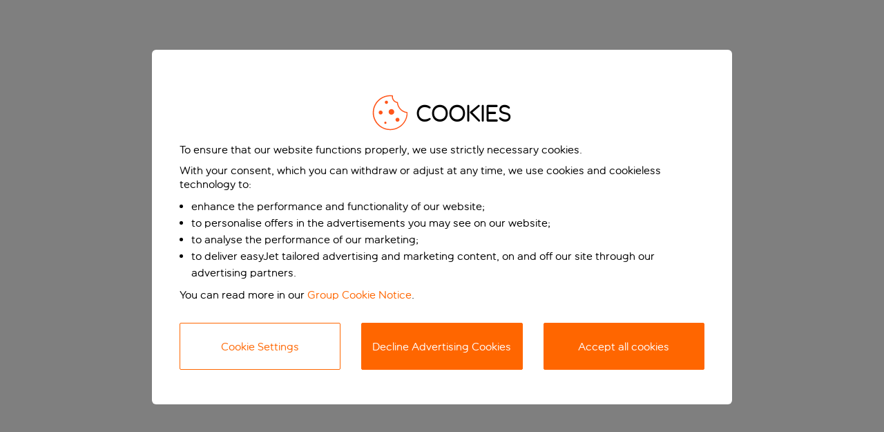

--- FILE ---
content_type: text/css; charset=UTF-8
request_url: https://www.easyjet.com/homepage/_next/static/css/38709b7ab9aba234.css
body_size: 3052
content:
@font-face{font-family:easyjet_rounded_bookRg;src:url(https://www.easyjet.com/ejcms/cache/fonts/easyjet_rounded_book-webfont.eot);src:url(https://www.easyjet.com/ejcms/cache/fonts/easyjet_rounded_book-webfont.eot?#iefix) format("embedded-opentype"),url(https://www.easyjet.com/ejcms/cache/fonts/easyjet_rounded_book-webfont.woff?chromeFix) format("woff"),url(https://www.easyjet.com/ejcms/cache/fonts/easyjet_rounded_book-webfont.ttf) format("truetype"),url(https://www.easyjet.com/ejcms/cache/fonts/easyjet_rounded_book-webfont.svg#easyjet_rounded_bookRg) format("svg");font-weight:400;font-style:normal;font-display:block}@font-face{font-family:easyjet_rounded_demiRg;src:url(https://www.easyjet.com/ejcms/cache/fonts/easyjet_rounded_demi-webfont.eot);src:url(https://www.easyjet.com/ejcms/cache/fonts/easyjet_rounded_demi-webfont.eot?#iefix) format("embedded-opentype"),url(https://www.easyjet.com/ejcms/cache/fonts/easyjet_rounded_demi-webfont.woff?chromeFix) format("woff"),url(https://www.easyjet.com/ejcms/cache/fonts/easyjet_rounded_demi-webfont.ttf) format("truetype"),url(https://www.easyjet.com/ejcms/cache/fonts/easyjet_rounded_demi-webfont.svg#easyjet_rounded_demiRg) format("svg");font-weight:700;font-style:normal;font-display:block}@font-face{font-family:easyjet_rounded_headlineRg;src:url(https://www.easyjet.com/ejcms/cache/fonts/easyjet_rounded_headline-webfont.eot);src:url(https://www.easyjet.com/ejcms/cache/fonts/easyjet_rounded_headline-webfont.eot?#iefix) format("embedded-opentype"),url(https://www.easyjet.com/ejcms/cache/fonts/easyjet_rounded_headline-webfont.woff?chromeFix) format("woff"),url(https://www.easyjet.com/ejcms/cache/fonts/easyjet_rounded_headline-webfont.ttf) format("truetype"),url(https://www.easyjet.com/ejcms/cache/fonts/easyjet_rounded_headline-webfont.svg#easyjet_rounded_headlineRg) format("svg");font-weight:400;font-style:normal;font-display:block}@font-face{font-family:easyjet_rounded_lightRg;src:url(https://www.easyjet.com/ejcms/cache/fonts/easyjet_rounded_light-webfont.eot);src:url(https://www.easyjet.com/ejcms/cache/fonts/easyjet_rounded_light-webfont.eot?#iefix) format("embedded-opentype"),url(https://www.easyjet.com/ejcms/cache/fonts/easyjet_rounded_light-webfont.woff?chromeFix) format("woff"),url(https://www.easyjet.com/ejcms/cache/fonts/easyjet_rounded_light-webfont.ttf) format("truetype"),url(https://www.easyjet.com/ejcms/cache/fonts/easyjet_rounded_light-webfont.svg#easyjet_rounded_lightRg) format("svg");font-weight:300;font-style:normal;font-display:block}@font-face{font-family:easyjet_generation_headline;src:url(https://www.easyjet.com/ejcms/cache/fonts/easyjet_generation_headline-webfont.eot);src:url(https://www.easyjet.com/ejcms/cache/fonts/easyjet_generation_headline-webfont.eot?#iefix) format("embedded-opentype"),url(https://www.easyjet.com/ejcms/cache/fonts/easyjet_generation_headline-webfont.woff?chromeFix) format("woff"),url(https://www.easyjet.com/ejcms/cache/fonts/easyjet_generation_headline-webfont.ttf) format("truetype"),url(https://www.easyjet.com/ejcms/cache/fonts/easyjet_generation_headline-webfont.svg#easyjet_generation_headline) format("svg");font-weight:700;font-style:normal;font-display:block}@font-face{font-family:easyjet_nextgeneration_headline;src:url(https://www.easyjet.com/ejcms/cache/fonts/easyjet_nextgeneration_headline-webfont.eot);src:url(https://www.easyjet.com/ejcms/cache/fonts/easyjet_nextgeneration_headline-webfont.eot?#iefix) format("embedded-opentype"),url(https://www.easyjet.com/ejcms/cache/fonts/easyjet_nextgeneration_headline-webfont.woff?chromeFix) format("woff"),url(https://www.easyjet.com/ejcms/cache/fonts/easyjet_nextgeneration_headline-webfont.ttf) format("truetype"),url(https://www.easyjet.com/ejcms/cache/fonts/easyjet_nextgeneration_headline-webfont.svg#easyjet_nextgeneration_headline) format("svg");font-weight:700;font-style:normal;font-display:block}a,abbr,acronym,address,applet,article,aside,audio,b,big,blockquote,body,canvas,caption,center,cite,code,dd,del,details,dfn,div,dl,dt,em,embed,fieldset,figcaption,figure,footer,form,h1,h2,h3,h4,h5,h6,header,hgroup,html,i,iframe,img,ins,kbd,label,legend,li,mark,menu,nav,object,ol,output,p,pre,q,ruby,s,samp,section,small,span,strike,strong,sub,summary,sup,table,tbody,td,tfoot,th,thead,time,tr,tt,u,ul,var,video{margin:0;padding:0;border:0;font-size:100%;font:inherit;vertical-align:baseline}article,aside,details,figcaption,figure,footer,header,hgroup,menu,nav,section{display:block}body{line-height:1}ol,ul{list-style:none}blockquote,q{quotes:none}blockquote:after,blockquote:before,q:after,q:before{content:"";content:none}table{border-collapse:collapse;border-spacing:0}/*!
 * Bootstrap v3.3.7 (http://getbootstrap.com)
 * Copyright 2011-2016 Twitter, Inc.
 * Licensed under MIT (https://github.com/twbs/bootstrap/blob/master/LICENSE)
 */.container{margin-right:auto;margin-left:auto;padding-left:10px;padding-right:10px}.container:after,.container:before{content:" ";display:table}.container:after{clear:both}.container-fluid{margin-right:auto;margin-left:auto;padding-left:10px;padding-right:10px}.container-fluid:after,.container-fluid:before{content:" ";display:table}.container-fluid:after{clear:both}.row{margin-left:-10px;margin-right:-10px}.row:after,.row:before{content:" ";display:table}.row:after{clear:both}.col-lg-1,.col-lg-10,.col-lg-11,.col-lg-12,.col-lg-2,.col-lg-3,.col-lg-4,.col-lg-5,.col-lg-6,.col-lg-7,.col-lg-8,.col-lg-9,.col-md-1,.col-md-10,.col-md-11,.col-md-12,.col-md-2,.col-md-3,.col-md-4,.col-md-5,.col-md-6,.col-md-7,.col-md-8,.col-md-9,.col-sm-1,.col-sm-10,.col-sm-11,.col-sm-12,.col-sm-2,.col-sm-3,.col-sm-4,.col-sm-5,.col-sm-6,.col-sm-7,.col-sm-8,.col-sm-9,.col-xs-1,.col-xs-10,.col-xs-11,.col-xs-12,.col-xs-2,.col-xs-3,.col-xs-4,.col-xs-5,.col-xs-6,.col-xs-7,.col-xs-8,.col-xs-9{position:relative;min-height:1px;padding-left:10px;padding-right:10px}.col-xs-1,.col-xs-10,.col-xs-11,.col-xs-12,.col-xs-2,.col-xs-3,.col-xs-4,.col-xs-5,.col-xs-6,.col-xs-7,.col-xs-8,.col-xs-9{float:left}.col-xs-1{width:8.3333333333%}.col-xs-2{width:16.6666666667%}.col-xs-3{width:25%}.col-xs-4{width:33.3333333333%}.col-xs-5{width:41.6666666667%}.col-xs-6{width:50%}.col-xs-7{width:58.3333333333%}.col-xs-8{width:66.6666666667%}.col-xs-9{width:75%}.col-xs-10{width:83.3333333333%}.col-xs-11{width:91.6666666667%}.col-xs-12{width:100%}.col-xs-pull-0{right:auto}.col-xs-pull-1{right:8.3333333333%}.col-xs-pull-2{right:16.6666666667%}.col-xs-pull-3{right:25%}.col-xs-pull-4{right:33.3333333333%}.col-xs-pull-5{right:41.6666666667%}.col-xs-pull-6{right:50%}.col-xs-pull-7{right:58.3333333333%}.col-xs-pull-8{right:66.6666666667%}.col-xs-pull-9{right:75%}.col-xs-pull-10{right:83.3333333333%}.col-xs-pull-11{right:91.6666666667%}.col-xs-pull-12{right:100%}.col-xs-push-0{left:auto}.col-xs-push-1{left:8.3333333333%}.col-xs-push-2{left:16.6666666667%}.col-xs-push-3{left:25%}.col-xs-push-4{left:33.3333333333%}.col-xs-push-5{left:41.6666666667%}.col-xs-push-6{left:50%}.col-xs-push-7{left:58.3333333333%}.col-xs-push-8{left:66.6666666667%}.col-xs-push-9{left:75%}.col-xs-push-10{left:83.3333333333%}.col-xs-push-11{left:91.6666666667%}.col-xs-push-12{left:100%}.col-xs-offset-0{margin-left:0}.col-xs-offset-1{margin-left:8.3333333333%}.col-xs-offset-2{margin-left:16.6666666667%}.col-xs-offset-3{margin-left:25%}.col-xs-offset-4{margin-left:33.3333333333%}.col-xs-offset-5{margin-left:41.6666666667%}.col-xs-offset-6{margin-left:50%}.col-xs-offset-7{margin-left:58.3333333333%}.col-xs-offset-8{margin-left:66.6666666667%}.col-xs-offset-9{margin-left:75%}.col-xs-offset-10{margin-left:83.3333333333%}.col-xs-offset-11{margin-left:91.6666666667%}.col-xs-offset-12{margin-left:100%}@media(min-width:670px){.col-sm-1,.col-sm-10,.col-sm-11,.col-sm-12,.col-sm-2,.col-sm-3,.col-sm-4,.col-sm-5,.col-sm-6,.col-sm-7,.col-sm-8,.col-sm-9{float:left}.col-sm-1{width:8.3333333333%}.col-sm-2{width:16.6666666667%}.col-sm-3{width:25%}.col-sm-4{width:33.3333333333%}.col-sm-5{width:41.6666666667%}.col-sm-6{width:50%}.col-sm-7{width:58.3333333333%}.col-sm-8{width:66.6666666667%}.col-sm-9{width:75%}.col-sm-10{width:83.3333333333%}.col-sm-11{width:91.6666666667%}.col-sm-12{width:100%}.col-sm-pull-0{right:auto}.col-sm-pull-1{right:8.3333333333%}.col-sm-pull-2{right:16.6666666667%}.col-sm-pull-3{right:25%}.col-sm-pull-4{right:33.3333333333%}.col-sm-pull-5{right:41.6666666667%}.col-sm-pull-6{right:50%}.col-sm-pull-7{right:58.3333333333%}.col-sm-pull-8{right:66.6666666667%}.col-sm-pull-9{right:75%}.col-sm-pull-10{right:83.3333333333%}.col-sm-pull-11{right:91.6666666667%}.col-sm-pull-12{right:100%}.col-sm-push-0{left:auto}.col-sm-push-1{left:8.3333333333%}.col-sm-push-2{left:16.6666666667%}.col-sm-push-3{left:25%}.col-sm-push-4{left:33.3333333333%}.col-sm-push-5{left:41.6666666667%}.col-sm-push-6{left:50%}.col-sm-push-7{left:58.3333333333%}.col-sm-push-8{left:66.6666666667%}.col-sm-push-9{left:75%}.col-sm-push-10{left:83.3333333333%}.col-sm-push-11{left:91.6666666667%}.col-sm-push-12{left:100%}.col-sm-offset-0{margin-left:0}.col-sm-offset-1{margin-left:8.3333333333%}.col-sm-offset-2{margin-left:16.6666666667%}.col-sm-offset-3{margin-left:25%}.col-sm-offset-4{margin-left:33.3333333333%}.col-sm-offset-5{margin-left:41.6666666667%}.col-sm-offset-6{margin-left:50%}.col-sm-offset-7{margin-left:58.3333333333%}.col-sm-offset-8{margin-left:66.6666666667%}.col-sm-offset-9{margin-left:75%}.col-sm-offset-10{margin-left:83.3333333333%}.col-sm-offset-11{margin-left:91.6666666667%}.col-sm-offset-12{margin-left:100%}}@media(min-width:1000px){.col-md-1,.col-md-10,.col-md-11,.col-md-12,.col-md-2,.col-md-3,.col-md-4,.col-md-5,.col-md-6,.col-md-7,.col-md-8,.col-md-9{float:left}.col-md-1{width:8.3333333333%}.col-md-2{width:16.6666666667%}.col-md-3{width:25%}.col-md-4{width:33.3333333333%}.col-md-5{width:41.6666666667%}.col-md-6{width:50%}.col-md-7{width:58.3333333333%}.col-md-8{width:66.6666666667%}.col-md-9{width:75%}.col-md-10{width:83.3333333333%}.col-md-11{width:91.6666666667%}.col-md-12{width:100%}.col-md-pull-0{right:auto}.col-md-pull-1{right:8.3333333333%}.col-md-pull-2{right:16.6666666667%}.col-md-pull-3{right:25%}.col-md-pull-4{right:33.3333333333%}.col-md-pull-5{right:41.6666666667%}.col-md-pull-6{right:50%}.col-md-pull-7{right:58.3333333333%}.col-md-pull-8{right:66.6666666667%}.col-md-pull-9{right:75%}.col-md-pull-10{right:83.3333333333%}.col-md-pull-11{right:91.6666666667%}.col-md-pull-12{right:100%}.col-md-push-0{left:auto}.col-md-push-1{left:8.3333333333%}.col-md-push-2{left:16.6666666667%}.col-md-push-3{left:25%}.col-md-push-4{left:33.3333333333%}.col-md-push-5{left:41.6666666667%}.col-md-push-6{left:50%}.col-md-push-7{left:58.3333333333%}.col-md-push-8{left:66.6666666667%}.col-md-push-9{left:75%}.col-md-push-10{left:83.3333333333%}.col-md-push-11{left:91.6666666667%}.col-md-push-12{left:100%}.col-md-offset-0{margin-left:0}.col-md-offset-1{margin-left:8.3333333333%}.col-md-offset-2{margin-left:16.6666666667%}.col-md-offset-3{margin-left:25%}.col-md-offset-4{margin-left:33.3333333333%}.col-md-offset-5{margin-left:41.6666666667%}.col-md-offset-6{margin-left:50%}.col-md-offset-7{margin-left:58.3333333333%}.col-md-offset-8{margin-left:66.6666666667%}.col-md-offset-9{margin-left:75%}.col-md-offset-10{margin-left:83.3333333333%}.col-md-offset-11{margin-left:91.6666666667%}.col-md-offset-12{margin-left:100%}}@media(min-width:1400px){.col-lg-1,.col-lg-10,.col-lg-11,.col-lg-12,.col-lg-2,.col-lg-3,.col-lg-4,.col-lg-5,.col-lg-6,.col-lg-7,.col-lg-8,.col-lg-9{float:left}.col-lg-1{width:8.3333333333%}.col-lg-2{width:16.6666666667%}.col-lg-3{width:25%}.col-lg-4{width:33.3333333333%}.col-lg-5{width:41.6666666667%}.col-lg-6{width:50%}.col-lg-7{width:58.3333333333%}.col-lg-8{width:66.6666666667%}.col-lg-9{width:75%}.col-lg-10{width:83.3333333333%}.col-lg-11{width:91.6666666667%}.col-lg-12{width:100%}.col-lg-pull-0{right:auto}.col-lg-pull-1{right:8.3333333333%}.col-lg-pull-2{right:16.6666666667%}.col-lg-pull-3{right:25%}.col-lg-pull-4{right:33.3333333333%}.col-lg-pull-5{right:41.6666666667%}.col-lg-pull-6{right:50%}.col-lg-pull-7{right:58.3333333333%}.col-lg-pull-8{right:66.6666666667%}.col-lg-pull-9{right:75%}.col-lg-pull-10{right:83.3333333333%}.col-lg-pull-11{right:91.6666666667%}.col-lg-pull-12{right:100%}.col-lg-push-0{left:auto}.col-lg-push-1{left:8.3333333333%}.col-lg-push-2{left:16.6666666667%}.col-lg-push-3{left:25%}.col-lg-push-4{left:33.3333333333%}.col-lg-push-5{left:41.6666666667%}.col-lg-push-6{left:50%}.col-lg-push-7{left:58.3333333333%}.col-lg-push-8{left:66.6666666667%}.col-lg-push-9{left:75%}.col-lg-push-10{left:83.3333333333%}.col-lg-push-11{left:91.6666666667%}.col-lg-push-12{left:100%}.col-lg-offset-0{margin-left:0}.col-lg-offset-1{margin-left:8.3333333333%}.col-lg-offset-2{margin-left:16.6666666667%}.col-lg-offset-3{margin-left:25%}.col-lg-offset-4{margin-left:33.3333333333%}.col-lg-offset-5{margin-left:41.6666666667%}.col-lg-offset-6{margin-left:50%}.col-lg-offset-7{margin-left:58.3333333333%}.col-lg-offset-8{margin-left:66.6666666667%}.col-lg-offset-9{margin-left:75%}.col-lg-offset-10{margin-left:83.3333333333%}.col-lg-offset-11{margin-left:91.6666666667%}.col-lg-offset-12{margin-left:100%}}.app-link,.app-richtext a{color:#f60;text-decoration:none}.app-h1,.app-richtext h1{font-family:easyjet_nextgeneration_headline,Arial,Verdana,Tahoma,Georgia,sans-serif;font-weight:700;font-size:6rem;line-height:5rem}@media(min-width:1000px){.app-h1,.app-richtext h1{font-size:8rem;line-height:7rem}}.app-h2,.app-richtext h2{font-family:easyjet_nextgeneration_headline,Arial,Verdana,Tahoma,Georgia,sans-serif;font-weight:700;line-height:5.6rem;font-size:3.6rem}@media(min-width:1000px){.app-h2,.app-richtext h2{font-size:5rem;line-height:4rem}}.app-h3,.app-richtext h3{font-family:easyjet_nextgeneration_headline,Arial,Verdana,Tahoma,Georgia,sans-serif;font-weight:700;font-size:2.6rem;line-height:2.6rem}@media(min-width:1000px){.app-h3,.app-richtext h3{font-size:3.5rem;line-height:3.5rem}}.app-h4,.app-richtext h4{font-family:easyjet_nextgeneration_headline,Arial,Verdana,Tahoma,Georgia,sans-serif;font-weight:700;font-size:2.1rem;line-height:2.1rem}@media(min-width:1000px){.app-h4,.app-richtext h4{font-size:2.8rem;line-height:3rem}}.app-very-large-body-title{font-size:2.4rem}.app-large-body-title,.app-very-large-body-title{font-family:easyjet_rounded_demiRg,Arial,Verdana,Tahoma,Georgia,sans-serif;font-weight:700;line-height:2.6rem}.app-large-body-title{font-size:1.8rem}.app-body-title{font-size:1.6rem;line-height:2.4rem}.app-body-title,.app-small-body-title{font-family:easyjet_rounded_demiRg,Arial,Verdana,Tahoma,Georgia,sans-serif;font-weight:700}.app-small-body-title{font-size:1.4rem;line-height:2rem}.app-very-large-body{font-size:2.2rem;line-height:2.8rem}.app-large-body,.app-very-large-body{font-family:easyjet_rounded_bookRg,Arial,Verdana,Tahoma,Georgia,sans-serif;font-weight:400}.app-large-body{font-size:1.8rem;line-height:2.6rem}.app-body{font-size:1.6rem;line-height:2.4rem}.app-body,.app-small-body{font-family:easyjet_rounded_bookRg,Arial,Verdana,Tahoma,Georgia,sans-serif;font-weight:400}.app-small-body{font-size:1.4rem;line-height:2rem}.app-very-small-body{font-family:easyjet_rounded_bookRg,Arial,Verdana,Tahoma,Georgia,sans-serif;font-weight:400;font-size:1.2rem;line-height:1.6rem}.app-richtext strong,.app-strong{font-family:easyjet_rounded_demiRg,Arial,Verdana,Tahoma,Georgia,sans-serif;font-weight:700;font-size:1.4rem;line-height:3rem}.app-list,.app-richtext ol,.app-richtext ul{list-style:disc inside}.app-richtext .links-underlined a,.app-richtext a:hover{text-decoration:underline}.app-richtext p{margin:6px 0}.app-content-container{margin:0 10px;min-width:300px}@media(min-width:670px){.app-content-container{margin:0 20px}}@media(min-width:1000px){.app-content-container{margin:0 18px}}@media(min-width:1216px){.app-content-container{margin:0 auto;width:1180px}}@media(min-width:1000px){.app-narrow .app-content-container{margin:0 auto;width:964px}}.app-component-default{margin-bottom:3rem}.app-component-default:first-child{margin-top:3rem}.app-component-default+:not(.app-component-default){margin-bottom:3rem}.app-link-button{background:none;border:none;cursor:pointer;padding:0;text-align:left;color:#f60}.app-link-button:hover{text-decoration:underline}.app-button-reset{-webkit-appearance:none;-moz-appearance:none;appearance:none;background:none;color:inherit;border:0;border-radius:0;display:block;font:inherit;padding:0;text-align:left;width:100%}.app-accessibility-text{left:-9999px;position:absolute;top:0}.app-card-component{background:#fff;border-radius:8px;box-shadow:0 2px 10px 0 rgba(0,0,0,.2)}html{box-sizing:border-box;font-size:62.5%;left:0;top:0;right:0;bottom:0;width:100%;position:relative}*,:after,:before{box-sizing:inherit}body{color:#181818;font-family:easyjet_rounded_bookRg,Arial,Verdana,Tahoma,Georgia,sans-serif;font-weight:400;font-size:1.6rem;line-height:2.4rem;-webkit-text-size-adjust:100%;width:100%;overflow-y:auto;position:relative}body[data-disable-scroll]{overflow:hidden;-webkit-overflow-scrolling:touch}[tabindex="-1"]{outline:none}b,strong{font-weight:700}em,i{font-style:italic}sub{vertical-align:sub}sup{vertical-align:super}button{color:#000}.scChromeData,.scpm{display:none!important}*{-webkit-tap-highlight-color:rgba(0,0,0,0)}.sc-jss-editing-error,.sc-jss-placeholder-error{padding:1em;background-color:#ffffe0}ul{list-style:disc}footer{padding:3rem;background-color:#f1f5f6}footer:empty{display:none}.componentContainer{max-width:1200px;margin:0 auto;position:relative}

--- FILE ---
content_type: text/css; charset=UTF-8
request_url: https://www.easyjet.com/homepage/_next/static/css/2136639d2dab046a.css
body_size: 14410
content:
@charset "UTF-8";@font-face{font-family:easyjet_rounded_bookRg;src:url(https://www.easyjet.com/ejcms/cache/fonts/easyjet_rounded_book-webfont.eot);src:url(https://www.easyjet.com/ejcms/cache/fonts/easyjet_rounded_book-webfont.eot?#iefix) format("embedded-opentype"),url(https://www.easyjet.com/ejcms/cache/fonts/easyjet_rounded_book-webfont.woff?chromeFix) format("woff"),url(https://www.easyjet.com/ejcms/cache/fonts/easyjet_rounded_book-webfont.ttf) format("truetype"),url(https://www.easyjet.com/ejcms/cache/fonts/easyjet_rounded_book-webfont.svg#easyjet_rounded_bookRg) format("svg");font-weight:400;font-style:normal;font-display:swap}@font-face{font-family:easyjet_rounded_demiRg;src:url(https://www.easyjet.com/ejcms/cache/fonts/easyjet_rounded_demi-webfont.eot);src:url(https://www.easyjet.com/ejcms/cache/fonts/easyjet_rounded_demi-webfont.eot?#iefix) format("embedded-opentype"),url(https://www.easyjet.com/ejcms/cache/fonts/easyjet_rounded_demi-webfont.woff?chromeFix) format("woff"),url(https://www.easyjet.com/ejcms/cache/fonts/easyjet_rounded_demi-webfont.ttf) format("truetype"),url(https://www.easyjet.com/ejcms/cache/fonts/easyjet_rounded_demi-webfont.svg#easyjet_rounded_demiRg) format("svg");font-weight:700;font-style:normal;font-display:swap}@font-face{font-family:easyjet_rounded_headlineRg;src:url(https://www.easyjet.com/ejcms/cache/fonts/easyjet_rounded_headline-webfont.eot);src:url(https://www.easyjet.com/ejcms/cache/fonts/easyjet_rounded_headline-webfont.eot?#iefix) format("embedded-opentype"),url(https://www.easyjet.com/ejcms/cache/fonts/easyjet_rounded_headline-webfont.woff?chromeFix) format("woff"),url(https://www.easyjet.com/ejcms/cache/fonts/easyjet_rounded_headline-webfont.ttf) format("truetype"),url(https://www.easyjet.com/ejcms/cache/fonts/easyjet_rounded_headline-webfont.svg#easyjet_rounded_headlineRg) format("svg");font-weight:400;font-style:normal;font-display:swap}@font-face{font-family:easyjet_rounded_lightRg;src:url(https://www.easyjet.com/ejcms/cache/fonts/easyjet_rounded_light-webfont.eot);src:url(https://www.easyjet.com/ejcms/cache/fonts/easyjet_rounded_light-webfont.eot?#iefix) format("embedded-opentype"),url(https://www.easyjet.com/ejcms/cache/fonts/easyjet_rounded_light-webfont.woff?chromeFix) format("woff"),url(https://www.easyjet.com/ejcms/cache/fonts/easyjet_rounded_light-webfont.ttf) format("truetype"),url(https://www.easyjet.com/ejcms/cache/fonts/easyjet_rounded_light-webfont.svg#easyjet_rounded_lightRg) format("svg");font-weight:300;font-style:normal;font-display:swap}@font-face{font-family:easyjet_generation_headline;src:url(https://www.easyjet.com/ejcms/cache/fonts/easyjet_generation_headline-webfont.eot);src:url(https://www.easyjet.com/ejcms/cache/fonts/easyjet_generation_headline-webfont.eot?#iefix) format("embedded-opentype"),url(https://www.easyjet.com/ejcms/cache/fonts/easyjet_generation_headline-webfont.woff?chromeFix) format("woff"),url(https://www.easyjet.com/ejcms/cache/fonts/easyjet_generation_headline-webfont.ttf) format("truetype"),url(https://www.easyjet.com/ejcms/cache/fonts/easyjet_generation_headline-webfont.svg#easyjet_generation_headline) format("svg");font-weight:700;font-style:normal;font-display:swap}@font-face{font-family:easyjet_nextgeneration_headline;src:url(https://www.easyjet.com/ejcms/cache/fonts/easyjet_nextgeneration_headline-webfont.eot);src:url(https://www.easyjet.com/ejcms/cache/fonts/easyjet_nextgeneration_headline-webfont.eot?#iefix) format("embedded-opentype"),url(https://www.easyjet.com/ejcms/cache/fonts/easyjet_nextgeneration_headline-webfont.woff?chromeFix) format("woff"),url(https://www.easyjet.com/ejcms/cache/fonts/easyjet_nextgeneration_headline-webfont.ttf) format("truetype"),url(https://www.easyjet.com/ejcms/cache/fonts/easyjet_nextgeneration_headline-webfont.svg#easyjet_nextgeneration_headline) format("svg");font-weight:700;font-style:normal;font-display:swap}.header-main-menu{font-family:easyjet_rounded_bookRg,Arial,Verdana,Tahoma,Georgia,sans-serif;font-weight:400;width:100%;min-height:5.6rem;background-color:#f60;color:#fff;display:flex;justify-content:space-between;border-bottom:1px solid #fe8c00;padding:0 1.5rem;text-align:center;background-attachment:fixed;background-position:-50% 1%}.header-main-menu__logo{height:2.5rem;margin:auto 2rem auto 0}.header-main-menu__logo img{width:auto;height:25px}.header-main-menu__right-section{display:flex;align-items:center;gap:.8rem;position:relative;padding-left:1.6rem;background-size:contain}.header-main-menu .main-menu-list{display:flex}@media (min-width:1000px){.header-main-menu--desktop{display:flex!important}}.header-main-menu--desktop a{text-decoration:unset;color:unset}.header-main-menu--desktop li{list-style-type:none}.header-main-menu--desktop .main-menu-list{max-width:85%}.header-main-menu .navigation-member-menu li{list-style-type:none}.header-main-menu .navigation-member-menu .navigation-dropdown button{font-family:easyjet_rounded_bookRg;font-weight:unset;background:unset;border:unset;text-align:unset;padding:unset;margin:unset}.header-main-menu .navigation-member-menu .navigation-dropdown>button{color:#fff;line-height:normal;padding:1.6rem 0 1rem}.header-main-menu .navigation-member-menu .navigation-dropdown>button:has(+.navigation-dropdown__menu--active):after,.header-main-menu .navigation-member-menu .navigation-dropdown>button:hover:after{content:"";width:100%;height:15px;position:absolute;bottom:-15px;z-index:1}.header-main-menu .navigation-member-menu .navigation-dropdown>button span{word-break:break-word;text-overflow:ellipsis;white-space:nowrap;overflow:hidden;max-width:17rem}.header-main-menu .navigation-member-menu .navigation-dropdown__link{justify-content:space-between;cursor:pointer}.header-main-menu .navigation-member-menu .navigation-dropdown__link .navigation-right__icon{color:#f60}.header-main-menu .navigation-member-menu .navigation-dropdown__menu{left:-14rem;box-shadow:0 .8rem 1.6rem 0 rgba(0,0,0,.2);min-width:20rem;width:auto;max-width:none;margin-top:2.4rem}@media (min-width:1401px){.header-main-menu .navigation-member-menu .navigation-dropdown__menu{left:0}}.header-main-menu .navigation-member-menu .navigation-dropdown__menu:before{content:"▲";transform:scale(3,1.5);color:#fff;position:absolute;left:16.8rem;top:-1.6rem}@media (min-width:1401px){.header-main-menu .navigation-member-menu .navigation-dropdown__menu:before{left:2rem}}.header-main-menu .navigation-member-menu .navigation-dropdown__menu li{border-bottom:1px solid #d2d2d2}.header-main-menu .navigation-member-menu .navigation-dropdown__menu li:first-child{border-radius:.8rem .8rem 0 0}.header-main-menu .navigation-member-menu .navigation-dropdown__menu li:last-child{border-bottom:0;border-radius:0 0 .8rem .8rem;overflow:hidden}.header-main-menu .navigation-member-menu .navigation-dropdown__menu li .navigation-dropdown__link{font-weight:600;color:#000;background-color:#f9f9f9;padding:1.2rem 2rem;align-items:center;width:100%}.header-main-menu .navigation-member-menu .navigation-dropdown__menu li .navigation-dropdown__link p{white-space:nowrap;margin-right:1rem}.header-main-menu .navigation-member-menu .navigation-dropdown__menu li .navigation-dropdown__link:hover{background-color:#ddd;text-decoration:underline}.header-main-menu-item{font-family:easyjet_rounded_demiRg,Arial,Verdana,Tahoma,Georgia,sans-serif;font-weight:700;border:0;text-align:center;list-style:none;word-break:break-word}.header-main-menu-item__button{background:none;border:none;color:inherit;font:inherit;cursor:pointer}.header-main-menu-item__hr{display:block;height:2px;border-radius:10px;background-color:#fff;opacity:0;transition:opacity .5s cubic-bezier(.5,.2,.4,1)}.header-main-menu-item__hr--visible{opacity:1}.header-main-menu-item--desktop .header-main-menu-item__button{padding:1.6rem 1.4rem 1rem;height:100%}.header-main-menu-item--desktop .header-main-menu-item__button-content{display:flex;align-items:center;padding-bottom:4px}.header-main-menu-item--desktop .header-main-menu-item__arrow{margin-left:1rem;width:1rem;min-width:1rem;transition:transform .3s cubic-bezier(.4,0,.2,1)}.header-main-menu-item--desktop .header-main-menu-item__arrow--rotate{transform:rotate(180deg)}.mega-menu{background-color:#fff;box-shadow:0 .8rem 1rem -.6rem rgba(0,0,0,.1),0 2rem 2.5rem -.5rem rgba(0,0,0,.1);padding:3.2rem 1.5rem 2rem;position:absolute;left:0;width:100%;visibility:hidden;opacity:0;transition:visibility .3s,opacity .3s linear;overflow:hidden}.mega-menu.open{visibility:visible;opacity:1;z-index:1}.mega-menu.open .mega-menu__wrapper{animation:slideInX var(--animation-duration,.3s) ease-in-out}.mega-menu__wrapper{display:flex;justify-content:space-between;flex-direction:column;height:100%;transition:transform var(--animation-duration,.3s) ease-in-out}.mega-menu__logo-chip-wrapper{align-self:flex-end;opacity:0;max-height:0}.mega-menu__logo-chip-wrapper.open{opacity:1;max-height:100%;padding:2.4rem 0;animation:slideInY var(--animation-duration,.3s) ease-in-out;transition:opacity var(--animation-duration,.3s) ease-in-out}@keyframes slideInX{0%{transform:translateX(var(--menu-translate-x,0))}to{transform:translateX(0)}}.navigation-dropdown{position:relative}.navigation-dropdown button{font-family:easyjet_rounded_demiRg,Arial,Verdana,Tahoma,Georgia,sans-serif;font-weight:700;display:flex;align-items:center;margin-right:10px;margin-left:10px;font-size:1.6rem;line-height:1.4}.navigation-dropdown button span{margin-right:8px}.navigation-dropdown__menu{font-family:easyjet_rounded_bookRg,Arial,Verdana,Tahoma,Georgia,sans-serif;font-weight:400;position:absolute;box-shadow:0 -.05rem .1rem .05rem rgba(0,0,0,.1),0 -1rem 1.5rem -.5rem rgba(35,36,36,.1);border-radius:8px;background-color:#fff;font-size:1.6rem;line-height:1.4;z-index:990;top:32px;max-width:33vw;padding:0;margin:0;list-style:none;display:none}.navigation-dropdown__menu--active{display:block}.navigation-dropdown__menu li:first-of-type a{border-top-left-radius:8px;border-top-right-radius:8px}.navigation-dropdown__menu li:last-of-type a{border-bottom-left-radius:8px;border-bottom-right-radius:8px}.navigation-dropdown__link{display:flex;align-items:center;justify-content:space-between;color:#000;padding:12px 20px;text-decoration:none}.navigation-dropdown__link:hover{background-color:#f5f7f8}.navigation-dropdown__link--active{color:#f60;background-color:#f5f7f8}.navigation-dropdown__link .navigation-right__text{margin:0;word-wrap:break-word}.navigation-dropdown__link .navigation-right__icon{padding-left:6px}.navigation-dropdown__icon{display:flex;width:12px;height:12px}.navigation-dropdown__icon--active{transform:rotate(180deg)}.hamburger-menu-panel__heading{font-family:easyjet_generation_headline,Arial,Verdana,Tahoma,Georgia,sans-serif;font-weight:700;margin-top:32px;margin-bottom:0;font-size:3rem;line-height:1.2}.hamburger-menu-panel__close-icon{width:16px;height:16px}.hamburger-menu-panel__menu-icon{width:24px;height:24px}.hamburger-menu-panel__button-wrapper{display:flex;flex-direction:row-reverse;background-color:#fff;padding:10px;height:50px;z-index:990;box-shadow:0 2px 4px 0 rgba(0,0,0,.2);box-sizing:border-box}.hamburger-menu-panel__menu{font-family:easyjet_rounded_demiRg,Arial,Verdana,Tahoma,Georgia,sans-serif;font-weight:700;overflow-y:auto;height:calc(100% - 50px);padding:0;margin:0;list-style:none}.hamburger-menu-panel__menu>*{text-align:center;padding-top:14px;padding-bottom:14px}.hamburger-menu-panel__link{color:#000;text-decoration:none}.hamburger-menu-panel__link:hover{text-decoration:underline}.panel-active{position:fixed;height:auto;width:100%;top:50px;bottom:0;left:0;background-color:#fff;z-index:990;outline:0}.panel-active.isFullHeightOnMobile{top:0}.dropdown-menu-button{color:#f60;cursor:pointer;-webkit-user-select:none;-moz-user-select:none;user-select:none;background:0;border:0}.header-main-menu__right-section li.navigation-member-menu ul.navigation-dropdown__menu{left:unset;right:-.5rem}.header-main-menu__right-section li.navigation-member-menu ul.navigation-dropdown__menu:before{top:-1.75rem;left:unset;right:4rem;transform:scale(3,1.2);color:#f9f9f9}.primary-section{--overlay-height:0;--overlay-offset-y:0;position:relative;width:-moz-fit-content;width:fit-content;height:var(--primary-section-height)}.primary-section:after{height:var(--overlay-height);transform:translateY(var(--overlay-offset-y));content:"";position:absolute;left:0;top:0;width:100%;background-color:hsla(0,0%,64%,.05);transition:transform .3s,height .3s;display:block;border-left:4px solid #f60;z-index:0}.primary-section__item-wrapper:not(:last-child){border-bottom:1px solid #e5e5e5}.primary-section-item{font-family:easyjet_rounded_bookRg,Arial,Verdana,Tahoma,Georgia,sans-serif;font-weight:400;width:32rem;padding:2.4rem 3.6rem;display:flex;justify-content:space-between;position:relative;z-index:1;background:none;border:none;text-align:start}.primary-section-item__content{max-width:90%}.primary-section-item__title{display:flex;color:#f60}.primary-section-item__title.active{color:#181818}.primary-section-item__title h6{margin:0;font-size:1.6rem}.primary-section-item__title img{margin-right:.8rem;font-size:2rem}.primary-section-item__text{font-size:1.4rem;color:#707070;margin:.8rem 0}.primary-section-item__chevron{margin-top:.3rem;color:#d2d2d2;transition:color .3s ease-in-out}.primary-section-item__chevron.active{color:#181818}li.secondary-section__item-wrapper{margin-bottom:2.5rem;width:26rem;position:relative;display:block;z-index:99}@media (max-width:1399px){li.secondary-section__item-wrapper{width:30rem}@supports (-webkit-backdrop-filter:none){li.secondary-section__item-wrapper{display:inline-block}}}ul.secondary-section{column-count:2;height:var(--border-height);display:flow;position:absolute;top:0;left:100%;text-align:left;opacity:0;padding:1.6rem 4.8rem;pointer-events:none;border-left:1px solid #e5e5e5;border-right:1px solid #e5e5e5}@media (max-width:1399px){ul.secondary-section{border-right:none}}ul.secondary-section.open{opacity:1;animation:slideInY var(--animation-duration,.3s) ease-in-out;transition:opacity var(--animation-duration,.3s) ease-in-out;pointer-events:auto}.marketing-section{padding:1.6rem 0 1.6rem 3.6rem;position:absolute;top:0;left:300%;opacity:0}.marketing-section.open{opacity:1;animation:slideInY var(--animation-duration,.3s) ease-in-out;transition:opacity var(--animation-duration,.3s) ease-in-out}.marketing-section__item-wrapper{display:block;position:relative;z-index:99}@media (max-width:1399px){.hide-tablet{display:none}}@keyframes slideInY{0%{transform:translateY(var(--content-translate-y,0))}to{transform:translateY(0)}}.secondary-section__item-wrapper{margin-bottom:2.5rem;width:26rem;position:relative;z-index:99}.secondary-section__item-wrapper:hover img{filter:brightness(0) saturate(100%) invert(39%) sepia(94%) saturate(2000%) hue-rotate(346deg) brightness(88%) contrast(108%)}@media (max-width:1399px){.secondary-section__item-wrapper{width:30rem}}.secondary-section-item{font-family:easyjet_rounded_bookRg,Arial,Verdana,Tahoma,Georgia,sans-serif;font-weight:400;display:inline-flex;align-items:center;border:0;padding:0;font-size:1.4rem;text-decoration:none;width:100%}.secondary-section-item__icon{height:2.8rem;width:2.8rem;margin-right:1.6rem}.secondary-section-item__content{width:100%;max-width:22rem}.secondary-section-item__content.no-icon{margin-left:4.2rem}@media (max-width:1399px){.secondary-section-item__content{max-width:26rem}}.secondary-section-item__title{font-family:easyjet_rounded_demiRg,Arial,Verdana,Tahoma,Georgia,sans-serif;font-weight:700;color:#0a0a0a}.secondary-section-item__arrow{margin-left:.4rem;transition:transform .1s linear,opacity .1s linear;transform:translateX(-15%);opacity:0}.secondary-section-item__text{width:90%;color:#737373;transition:color .2s ease;display:-webkit-box;-webkit-line-clamp:3;-webkit-box-orient:vertical;overflow:hidden;text-overflow:ellipsis;line-height:1.5em;max-height:4.5em}.secondary-section-item:hover .secondary-section-item__arrow{transform:translateX(0);opacity:1}.secondary-section-item:hover .secondary-section-item__text{color:#0a0a0a}.header-top-bar{width:100%;background-color:#f60}@media (min-width:1000px){.header-top-bar{display:block!important}}.header-top-bar__items{border-bottom:1px solid #fe8c00;list-style-type:none;text-decoration:none;justify-content:flex-end;align-items:center;display:flex}.header-top-bar__item{font-family:easyjet_rounded_bookRg,Arial,Verdana,Tahoma,Georgia,sans-serif;font-weight:400;font-size:1.4rem;transition-property:opacity;transition-timing-function:cubic-bezier(.4,0,.2,1);transition-duration:.15s;color:#fff;border:0;background:0;padding:1.1rem 0}a.header-top-bar__item{text-decoration:none}a.header-top-bar__item:hover{text-decoration:underline;cursor:pointer}.header-top-bar__item button{background:none;color:inherit;border:none;font:inherit;cursor:pointer;position:relative}.header-top-bar__item:not(.language-selector__button) p{border-right:1px solid #fe8c00;padding-right:1.5rem}.header-top-bar__item p{margin:0;padding-left:1.5rem}.header-top-bar__item:hover{text-decoration:underline;cursor:pointer}.header-top-bar .language-selector__button{display:flex;align-items:center;padding-right:1.5rem}.header-top-bar .language-selector__icon{border:2px solid #fff;border-radius:30%;max-width:19px;width:19px;height:15px;margin-left:.7rem;padding:0}.header-main-menu .main-menu-list.main-menu-list--mobile{flex-direction:column;display:none}.header-main-menu .main-menu-list.main-menu-list--mobile.animate .hamburger-menu-item,.header-main-menu .main-menu-list.main-menu-list--mobile.animate .header-main-menu-item--mobile,.header-main-menu .main-menu-list.main-menu-list--mobile.animate .mobile-main-menu__logo-chip,.header-main-menu .main-menu-list.main-menu-list--mobile.animate .mobile-main-menu__title{animation:fadeIn .35s ease-in-out both}.header-main-menu .main-menu-list.main-menu-list--mobile.animate .hamburger-menu-item,.header-main-menu .main-menu-list.main-menu-list--mobile.animate .header-main-menu-item--mobile{animation-delay:calc(var(--animation-order) * .1s)}.header-main-menu .main-menu-list.main-menu-list--mobile.active{display:flex}.header-main-menu .main-menu-list.main-menu-list--mobile li:last-child{margin-bottom:4rem}@keyframes fadeIn{0%{opacity:0;transform:translateX(2rem)}to{opacity:1}}.hamburger-menu-item{font-size:1.8rem;padding:1.6rem 1.2rem}.hamburger-menu-item:not(:last-child){border-bottom:.5px solid #e5e5e5}.hamburger-menu-item:last-child{padding-bottom:7rem}.hamburger-menu-item__button{width:100%;padding:0;display:flex;justify-content:space-between;align-items:center;color:#000}.hamburger-menu-item__button-content,.hamburger-menu-item__button-link-content{height:-moz-fit-content;height:fit-content;display:flex;flex-flow:row;align-items:center}.hamburger-menu-item__button-link-content{font-family:easyjet_rounded_demiRg,Arial,Verdana,Tahoma,Georgia,sans-serif;font-weight:700}.hamburger-menu-item__title{text-align:left;font-size:1.6rem;margin-bottom:2px}.hamburger-menu-item__text{font-family:easyjet_rounded_bookRg,Arial,Verdana,Tahoma,Georgia,sans-serif;font-weight:400;text-align:left;font-size:1.4rem;padding-right:4rem}.hamburger-menu-item__icon{margin-right:2.4rem}.hamburger-menu-item__flex-order--first{order:1}.hamburger-menu-item__flex-order--second{order:2}.hamburger-menu-item__arrow{margin:1.2rem 1.8rem}.header-main-menu-item--mobile{font-size:1.8rem;padding:1.6rem 1.2rem}.header-main-menu-item--mobile:not(:last-child){border-bottom:.5px solid #e5e5e5}.header-main-menu-item--mobile .header-main-menu-item__button{width:100%;padding:0;display:flex;justify-content:space-between;align-items:center;color:#000}.header-main-menu-item--mobile .header-main-menu-item__button-content,.header-main-menu-item--mobile .header-main-menu-item__button-link-content{height:4.4rem;display:flex;align-items:center;text-align:left}.header-main-menu-item--mobile .header-main-menu-item__button-link-content{font-family:easyjet_rounded_bookRg,Arial,Verdana,Tahoma,Georgia,sans-serif;font-weight:400}.header-main-menu-item--mobile .header-main-menu-item__icon{margin-left:1.2rem}.header-main-menu-item--mobile .header-main-menu-item__arrow{margin:1.2rem 1.8rem}.header-main-menu__right-section__hamburger-menu{background:none;border:none;padding:0;height:5.6rem;width:5.6rem;cursor:pointer}.header-main-menu__right-section__hamburger-menu .hamburger-menu__image{position:absolute;top:0;right:0;opacity:0;transform:scaleY(0);transition:opacity .25s linear,transform .25s linear}.header-main-menu__right-section__hamburger-menu .hamburger-menu__image.show{opacity:1;transform:scaleY(1)}@media (min-width:1000px){.header-main-menu--mobile{display:none}}.header-main-menu .mobile-main-menu{width:100%;height:calc(100% - 5.6rem);max-height:0;position:fixed;left:0;top:5.6rem;padding:1.2rem;opacity:0;overflow:hidden auto;overflow-y:scroll;background-color:#fff;color:#000;text-align:left;line-height:normal;transform-origin:top;visibility:hidden;z-index:1000;transition:opacity .3s ease-in-out,visibility .3s ease-in-out,max-height .3s ease-in-out}.header-main-menu .mobile-main-menu.open{opacity:1;max-height:100%;visibility:visible}.header-main-menu .mobile-main-menu__title{font-family:easyjet_nextgeneration_headline,Arial,Verdana,Tahoma,Georgia,sans-serif;font-size:4rem;padding:4.8rem 1.2rem 3.2rem}.header-main-menu .mobile-main-menu__logo-chip{padding:0 1.2rem 2.4rem}.header-main-menu .mobile-main-menu__button{position:fixed;bottom:0;left:50%;transform:translateX(-50%);margin-bottom:3.6rem;padding:.8rem 2.4rem .8rem 1.8rem;display:flex;align-items:center;background-color:#f60;border-radius:10rem;width:max-content;max-width:70%}.header-main-menu .mobile-main-menu__button__image{margin-right:.8rem}.account-modal .lightbox-filter{background:rgba(0,0,0,.67)}.account-modal .modal__dialog-wrapper{height:100%;overflow-y:scroll;-webkit-overflow-scrolling:touch;position:absolute}.account-modal .modal__focus-catcher{margin:auto}@media (min-width:1000px){.account-modal .modal__focus-catcher{width:auto}}@media (max-width:1001px){.account-modal .modal__focus-catcher{margin:auto}.account-modal .modal__focus-catcher:not(.scrollable){width:calc(100% - 1.6rem)}}@media (max-width:669px){.account-modal .lightbox-filter{background:unset}.account-modal .lightbox .modal__dialog-wrapper .modal__focus-catcher{width:100%;max-width:unset;margin:0}.account-modal .lightbox .modal__dialog-wrapper .modal__focus-catcher .modal{height:100%;width:100%;max-width:unset;margin:0;border-radius:0;overflow:auto}}.account-modal .modal__focus-catcher .modal{border-radius:.48rem;background:#fff;text-align:center}@media (min-width:1000px){.account-modal .modal__focus-catcher .modal{width:50rem}}@media (max-width:1001px){.account-modal .modal__focus-catcher .modal:not(.scrollable){width:calc(100% - 1.6rem);max-width:calc(670px - 3.2rem)}}.account-modal .modal__heading{flex-shrink:0;display:flex;justify-content:space-between;align-items:center;position:relative;padding:2rem 4.8rem 1.4rem;box-shadow:none;background:transparent}@media (max-width:669px){.account-modal .modal__heading{padding-left:2rem;padding-top:2rem;padding-bottom:2rem}}.account-modal .modal__content{padding:1.6rem 4.8rem 3.2rem;text-align:left}.account-modal .modal__content p{margin-bottom:2rem}.account-modal .modal__content a{color:#f60}.account-modal .modal__content .field{max-width:100%}.account-modal .modal__content .btn{width:100%;height:6.4rem;font-family:easyjet_rounded_bookRg,Arial,Verdana,Tahoma,Georgia,sans-serif;font-weight:400}.account-modal .modal__content .inline-error{margin-bottom:3.2rem}.account-modal .modal__content .sign-up-text{margin-top:2rem;margin-bottom:0}.account-modal .modal__content .sign-up-text p{margin-bottom:0}@media (max-width:669px){.account-modal .modal__content{padding-left:2rem;padding-right:2rem}}.modal__heading{text-align:left}.modal__heading .account-modals__heading{font-family:easyjet_rounded_bookRg,Arial,Verdana,Tahoma,Georgia,sans-serif;font-weight:400;display:flex;align-items:center;font-size:2.4rem;color:#000;margin-right:1.4rem}.modal__heading .account-modals__close-button{background:transparent none;border:none;position:absolute;right:1.4rem;cursor:pointer}.modal__heading .account-modals__close-icon{height:4rem;width:4rem;padding:1.2rem;border-radius:999rem;color:#f60;border:1px solid}.correlation-error{color:#f60}.react-tabs{-webkit-tap-highlight-color:transparent}.react-tabs__tab-list{border-bottom:1px solid #aaa;margin:0 0 10px;padding:0}.react-tabs__tab{display:inline-block;border:1px solid transparent;border-bottom:none;bottom:-1px;position:relative;list-style:none;padding:6px 12px;cursor:pointer}.react-tabs__tab--selected{background:#fff;border-color:#aaa;color:#000;border-radius:5px 5px 0 0}.react-tabs__tab--disabled{color:GrayText;cursor:default}.react-tabs__tab:focus{outline:none}.react-tabs__tab:focus:after{content:"";position:absolute;height:5px;left:-4px;right:-4px;bottom:-5px;background:#fff}.react-tabs__tab-panel{display:none}.react-tabs__tab-panel--selected{display:block}.account-tabs-nav{display:flex;padding-bottom:3.2rem;color:#909698;cursor:pointer}.account-tab{padding-bottom:1.2rem;text-align:center;font-size:1.8rem;line-height:1.4;flex:1 1;border-bottom:2px solid;overflow:hidden}.account-tab.react-tabs__tab--selected{color:#f60;border-color:#f60}.account-tab:not(.react-tabs__tab--selected):hover{color:#f60;border-color:#909698}.modal__wrapper .lightbox-filter{background:rgba(0,0,0,.67)}.modal__wrapper .modal__content{color:#000;text-align:center}.modal__wrapper .modal__content a{color:#f60}.modal__wrapper .modal__title{margin-bottom:1.6rem;font-size:2rem;line-height:1.3;font-family:easyjet_rounded_demiRg,Arial,Verdana,Tahoma,Georgia,sans-serif;font-weight:700}.modal__wrapper .modal__text{margin-bottom:1.6rem;font-size:1.6rem;line-height:1.4}.modal__wrapper .modal__text p{margin-bottom:1.2rem}.modal__wrapper .modal__icon{margin-bottom:1.2rem;font-size:2.4rem;line-height:1.3;color:#f60}.checkbox-container{margin-top:3.2rem;margin-bottom:3.2rem}.checkbox-container label{position:relative}.checkbox-container .checkbox-label{cursor:pointer;-webkit-user-select:none;-moz-user-select:none;user-select:none;display:flex;align-items:flex-start;line-height:1.4}.checkbox-container .checkbox-label input{top:0;left:0;margin:0;width:2rem;height:2rem;position:absolute;cursor:pointer;-webkit-appearance:none;-moz-appearance:none;appearance:none}.checkbox-container .checkbox-label .checkbox-input{width:2rem;height:2rem;margin-right:.8rem;display:flex;flex-shrink:0;align-items:center;justify-content:center;border-radius:.48rem;background-color:#fff;border:2px solid #909698}.checkbox-container .checkbox-label .checkbox-input svg{width:1.4rem;height:1.4rem;fill:#fff}.checkbox-container .checkbox-label input:checked~.checkbox-input{background-color:#f60;border:2px solid #f60}.checkbox-container .checkbox-label .checkbox-input.disabled{border:2px solid #c0c8ca}.checkbox-container .checkbox-label input:checked~.checkbox-input.disabled{background-color:#c0c8ca;border:2px solid #c0c8ca}.inline-error{display:flex;align-items:flex-start;margin-top:1.6rem;color:#b00020;font-size:1.4rem;line-height:1.2}.inline-error__icon>svg{width:2rem;height:2rem;color:#b00020}.inline-error__message{margin-left:.8rem;line-height:1.4}.field-wrapper{margin-bottom:3.2rem}.field-wrapper:last-child{margin-bottom:0}.field{position:relative;width:100%}@media (min-width:670px){.field{max-width:50%}}.field__label{position:absolute;bottom:calc(100% - .65rem);font-size:1.3rem;line-height:1.3rem;background-color:#fff;padding-right:.8rem;padding-left:.8rem;margin-left:1.2rem;z-index:1}.field__label--none{display:none}.field__label--error{color:#b00020}.field__label--active{color:#f60}.field__label--normal{color:#707070}.field__input{width:100%;background-color:#fff;padding:1.4rem 4rem 1.4rem 2rem;font-family:easyjet_rounded_bookRg,Arial,Verdana,Tahoma,Georgia,sans-serif;font-weight:400;font-size:1.4rem;line-height:1.2;min-height:4.8rem;border:1px solid #707070;box-sizing:border-box;border-radius:.48rem;outline:none}.field__input--error{outline:2px solid #b00020;border-color:transparent}.field__input--active{outline:2px solid #f60;border-color:transparent;box-sizing:border-box}.field__input:disabled{border:1px solid #d2d2d2}.field__input:disabled::placeholder{color:#d2d2d2}.field__check-mark,.field__clear-mark{height:100%;position:absolute;top:0;bottom:0;right:.8rem;display:flex;align-items:center}.field__check-mark>svg,.field__clear-mark>svg{width:2.4rem;height:2.4rem}.field__check-mark>svg{color:#f60}.field__clear-mark :hover{cursor:pointer}.field__clear-mark>svg{color:#b00020;padding:.5rem}.field-error{display:flex;align-items:center;margin-top:1.6rem;font-size:1.4rem;line-height:1.2;color:#b00020}.field-error__icon>svg{width:2rem;height:2rem;color:#b00020}.field-error__message{margin-left:.8rem}.form-section{margin:20px 0;padding:4rem 2rem;background:#fff;border-radius:8px;box-shadow:0 2px 10px 0 rgba(0,0,0,.2)}.form-section__subtitle{font-family:easyjet_rounded_demiRg,Arial,Verdana,Tahoma,Georgia,sans-serif;font-weight:700;padding-bottom:3.2rem}.form-section__content{display:flex;flex-direction:column}.password-field{margin-bottom:3.2rem}.password-field .field-error{display:none}.password-requirements{margin-bottom:2.4rem}.password-requirements__title{font-size:1.4rem;font-family:easyjet_rounded_demiRg,Arial,Verdana,Tahoma,Georgia,sans-serif;font-weight:700;text-align:left;line-height:1.2;margin-bottom:1rem}.password-requirements__list-item{display:flex;align-items:center;margin-bottom:.4rem;font-family:easyjet_rounded_bookRg,Arial,Verdana,Tahoma,Georgia,sans-serif;font-weight:400}.password-requirements__list-item--invalid{font-family:easyjet_rounded_demiRg,Arial,Verdana,Tahoma,Georgia,sans-serif;font-weight:700;color:#b00020}.password-requirements__list-item--invalid>span{border-color:#b00020;background-color:#b00020}.password-requirements__list-item--valid>span{background-color:#f60}.password-requirements__validation-indicator{width:21px;height:21px;border:1px solid #f60;border-radius:50%;flex-shrink:0;display:flex;align-items:center;justify-content:center;background-color:#fff;margin-right:1rem;line-height:1.2;text-align:center}.radio-button__wrapper{margin-top:1.2rem;margin-bottom:4.2rem}.radio-button__container{display:inline-flex;position:relative;font-size:1.4rem;align-items:center}.radio-button__label{padding-left:1rem}.radio-button__container,.radio-button__container .radio-button__label,.radio-button__container input[type=radio]{cursor:pointer}.radio-button__checkmark-container{display:flex;position:relative}.radio-button__container input[type=radio]:hover:after{border:1px solid #f60}.radio-button__container:not(:first-child){margin-left:4.2rem}.radio-button__container input[type=radio]{width:2rem;height:2rem;margin:0}.radio-button__container input[type=radio] .radio-button__checkmark{display:none}.radio-button__container input[type=radio]:after{display:flex;position:relative;background-color:#fff;content:"";width:2rem;height:2rem;border-radius:50%;top:0;left:0;border:1px solid #707070}.radio-button__container input[type=radio]:checked:after{border:1px solid #f60}.radio-button__container input[type=radio]:checked~.radio-button__checkmark{display:inline-block;position:absolute;top:.4rem;left:.4rem;width:1.2rem;height:1.2rem;border-radius:50%;background:#f60;content:""}.indicator-wrapper{width:100%;padding-bottom:2.4rem}@media (min-width:670px){.indicator-wrapper{max-width:50%}}.indicator__bar,.indicator__grey{width:100%;height:.5rem;border-radius:2.5rem}.indicator__grey{background-color:#dde4e6}.indicator__bar{transition:width 1s;border-radius:2.5rem;height:.5rem}.indicator__bar.empty{width:0;background-color:#b00020}.indicator__bar.invalid{width:33.3333333333%;background-color:#b00020}.indicator__bar.medium{width:66.6666666667%;background-color:#f60}.indicator__bar.strong{width:100%;background-color:#03a947}.status-message{display:flex;align-items:center;margin-top:1.2rem;font-size:1.4rem;line-height:1.2}.status-message .status-message__icon{border-radius:50%;display:flex;align-items:center;justify-content:center;background-color:#fff;margin-right:1rem;line-height:1.2;text-align:center;width:2rem;height:2rem}.status-message svg{color:#fff}.status-message.empty{color:#909698}.status-message.invalid{color:#b00020}.status-message.invalid svg{color:#b00020;width:2rem;height:2rem}.status-message.medium{color:#f60}.status-message.medium .status-message__icon{background-color:#f60;color:#f60}.status-message.strong{color:#03a947}.status-message.strong .status-message__icon{background-color:#03a947;color:#03a947}.dropdown{position:relative;width:100%}@media (min-width:670px){.dropdown{max-width:50%}}.dropdown input{font-family:easyjet_rounded_bookRg,Arial,Verdana,Tahoma,Georgia,sans-serif;font-weight:400;box-sizing:border-box}.dropdown .dropdown-select__control{box-shadow:none;font-size:1.4rem;padding:.8rem 1.2rem}.dropdown .dropdown-select__indicator-separator{display:none}.dropdown .dropdown-select__menu{margin:.125rem auto;z-index:980}.dropdown .dropdown-select__option{background-color:#fff;padding-left:2.4rem;font-size:1.4rem}.dropdown .dropdown-select__option--is-focused{background-color:rgba(0,0,34,.025)}.dropdown .dropdown-select__option--is-selected{font-family:easyjet_rounded_demiRg,Arial,Verdana,Tahoma,Georgia,sans-serif;font-weight:700;color:#000}.dropdown .dropdown-select__option:active{background-color:#fff}.dropdown .dropdown-select__group{padding:0}.dropdown .dropdown-select__menu-portal{border:1px solid #707070}.dropdown .dropdown-select__placeholder{white-space:nowrap}.dropdown .dropdown-select__control{padding-top:.5rem;padding-bottom:.5rem;position:relative;min-height:4.8rem}.dropdown--border .dropdown-select__control,.dropdown--border .dropdown-select__control:hover{border:1px solid #707070}.dropdown--border-active .dropdown-select__control:after{content:"";border:2px solid #f60;position:absolute;inset:-1px;pointer-events:none;border-radius:4px}.dropdown--border-active .dropdown-select__control:hover:after{border:2px solid #f60}.dropdown--border-error .dropdown-select__control:after{content:"";border:2px solid #b00020;position:absolute;inset:-1px;pointer-events:none;border-radius:4px}.dropdown--border-error .dropdown-select__control:hover:after{border:2px solid #b00020}.dropdown__arrow{height:100%;color:#f60}.dropdown__arrow--active{transform:rotate(180deg)}.dropdown-select__label{position:absolute;bottom:calc(100% - .65rem);font-size:1.3rem;line-height:1.3rem;background-color:#fff;padding-right:.8rem;padding-left:.8rem;margin-left:1.2rem;z-index:10}.dropdown-select__label--none{display:none}.dropdown-select__label--error{color:#b00020}.dropdown-select__label--active{color:#f60}.dropdown-select__label--normal{color:#707070}.dropdown-error{display:flex;align-items:center;margin-top:1.6rem;font-size:1.4rem;line-height:1.2;color:#b00020}.dropdown-error__icon>svg{width:2rem;height:2rem;color:#b00020}.dropdown-error__message{margin-left:.8rem}.dropdown .dropdown-select__input-container{padding:0;margin:0}.dropdown .dropdown-select__value-container{padding:1px 8px}.app-link,.app-richtext a{color:#f60;text-decoration:underline}.app-h1,.app-richtext h1{font-family:easyjet_nextgeneration_headline,Arial,Verdana,Tahoma,Georgia,sans-serif;font-weight:700;font-size:6rem;line-height:5rem}@media (min-width:1000px){.app-h1,.app-richtext h1{font-size:8rem;line-height:7rem}}.app-h2,.app-richtext h2{font-family:easyjet_nextgeneration_headline,Arial,Verdana,Tahoma,Georgia,sans-serif;font-weight:700;line-height:5.6rem;font-size:3.6rem}@media (min-width:1000px){.app-h2,.app-richtext h2{font-size:5rem;line-height:4rem}}.app-h3,.app-richtext h3{font-family:easyjet_nextgeneration_headline,Arial,Verdana,Tahoma,Georgia,sans-serif;font-weight:700;font-size:2.6rem;line-height:2.6rem}@media (min-width:1000px){.app-h3,.app-richtext h3{font-size:3.5rem;line-height:3.5rem}}.app-h4,.app-richtext h4{font-family:easyjet_nextgeneration_headline,Arial,Verdana,Tahoma,Georgia,sans-serif;font-weight:700;font-size:2.1rem;line-height:2.1rem}@media (min-width:1000px){.app-h4,.app-richtext h4{font-size:2.8rem;line-height:3rem}}.app-very-large-body-title{font-size:2.4rem}.app-large-body-title,.app-very-large-body-title{font-family:easyjet_rounded_demiRg,Arial,Verdana,Tahoma,Georgia,sans-serif;font-weight:700;line-height:2.6rem}.app-large-body-title{font-size:1.8rem}.app-body-title{font-size:1.6rem;line-height:2.4rem}.app-body-title,.app-small-body-title{font-family:easyjet_rounded_demiRg,Arial,Verdana,Tahoma,Georgia,sans-serif;font-weight:700}.app-small-body-title{font-size:1.4rem;line-height:2rem}.app-very-large-body{font-size:2.2rem;line-height:2.8rem}.app-large-body,.app-very-large-body{font-family:easyjet_rounded_bookRg,Arial,Verdana,Tahoma,Georgia,sans-serif;font-weight:400}.app-large-body{font-size:1.8rem;line-height:2.6rem}.app-body{font-size:1.6rem;line-height:2.4rem}.app-body,.app-small-body{font-family:easyjet_rounded_bookRg,Arial,Verdana,Tahoma,Georgia,sans-serif;font-weight:400}.app-small-body{font-size:1.4rem;line-height:2rem}.app-very-small-body{font-family:easyjet_rounded_bookRg,Arial,Verdana,Tahoma,Georgia,sans-serif;font-weight:400;font-size:1.2rem;line-height:1.6rem}.app-richtext strong,.app-strong{font-family:easyjet_rounded_demiRg,Arial,Verdana,Tahoma,Georgia,sans-serif;font-weight:700}.app-list,.app-richtext ol,.app-richtext ul{list-style:disc inside}.app-richtext p{margin:6px 0}.app-content-container{margin:0 10px;min-width:300px}@media (min-width:670px){.app-content-container{margin:0 20px}}@media (min-width:1000px){.app-content-container{margin:0 18px}}@media (min-width:1216px){.app-content-container{margin:0 auto;width:1180px}}@media (min-width:1000px){.app-narrow .app-content-container{margin:0 auto;width:964px}}@media (min-width:1236px){.app-wide .app-content-container{margin:0 auto;width:1200px}}.app-component-default{margin-bottom:3rem}.app-component-default:first-child{margin-top:3rem}.app-component-default+:not(.app-component-default){margin-bottom:3rem}.app-link-button{background:none;border:none;cursor:pointer;padding:0;text-align:left;color:#f60}.app-link-button:hover{text-decoration:underline}.app-button-reset{-webkit-appearance:none;-moz-appearance:none;appearance:none;background:none;color:inherit;border:0;border-radius:0;display:block;font:inherit;padding:0;text-align:left;width:100%}.app-accessibility-text{left:-9999px;position:absolute;top:0}.app-card-component,.ej-form .ej-form__section{background:#fff;border-radius:8px;box-shadow:0 2px 10px 0 rgba(0,0,0,.2)}.app-richtext a[target=_blank]:not(.skip-external-link-icon):after,a.add-external-link-icon[target=_blank]:after{content:"";display:inline-block;width:2rem;height:2rem;vertical-align:text-bottom;background:url("[data-uri]") no-repeat}.ej-form .ej-form__section{margin:20px 0;padding:40px 20px}.ej-form .ej-form__section:first-of-type{margin-top:40px}.ej-form .ej-form__section__subtitle .ej-form__section__subtitle__heading{font-family:easyjet_rounded_demiRg,Arial,Verdana,Tahoma,Georgia,sans-serif;font-size:2rem;line-height:1.3}.ej-form .ej-form__section__help_text_wrapper{font-size:1.4rem;line-height:1.2}.ej-form .ej-form__section__content{display:flex;flex-direction:column;padding-top:26px}.ej-form .ej-form__section__help_text_wrapper+.ej-form__section__content{padding-top:16px}.ej-form{margin:30px 0 50px}.ej-form .ej-form__subheading{padding-top:20px;margin:6px 0}.ej-form .ej-form__field__wrapper:not(.omit-top-margin){margin-top:var(--margin-top,0)}.ej-form .ej-form__field__wrapper:not(.omit-bottom-margin){margin-bottom:var(--margin-bottom,32px)}.ej-form .ej-form__field__wrapper:last-child{margin-bottom:0}@media (min-width:670px){.ej-form .ej-form__field__field_sizing_wrapper{max-width:50%}}.ej-form .ej-form__field__inner_wrapper{position:relative;width:100%}.ej-form .ej-form__field__icon{position:absolute;height:100%;width:50px;font-size:2rem;text-align:center;color:#f60;line-height:4.6rem}.ej-form .ej-form__field__input{width:100%;background-color:#fff;padding:16px 40px 16px 20px;font-family:easyjet_rounded_bookRg,Arial,Verdana,Tahoma,Georgia,sans-serif;font-weight:400;font-size:1.4rem;line-height:1.2;height:48px;border:1px solid #707070;box-sizing:border-box;border-radius:4.8px;outline:none}.ej-form .ej-form__field__input.field__with-icon{padding-left:44px}.ej-form .ej-form__field__input.field__invalid{border:2px solid #b00020}.ej-form .ej-form__field__input.field__active{border:2px solid #f60;box-sizing:border-box}.ej-form .ej-form__field__input:disabled{border:1px solid #d2d2d2}.ej-form .ej-form__field__input:disabled::placeholder{color:#d2d2d2}.ej-form .ej-form__field__help_text_wrapper{padding-top:5px;font-size:1.4rem;line-height:1.2}.ej-form .ej-form__aria-live-region{position:absolute;overflow:hidden;height:1px;width:1px;padding:0;margin:-1px;-webkit-clip-path:rect(0,0,0,0);clip-path:rect(0,0,0,0)}.ej-form .ej-form__field__label{position:absolute;top:-.65rem;font-size:1.3rem;line-height:1.3rem;background-color:#fff;padding-right:8px;padding-left:8px;margin-left:12px;z-index:1}.ej-form .ej-form__field__label.field__no-label{display:none}.ej-form .ej-form__field__label.field__invalid{color:#b00020}.ej-form .ej-form__field__label.field__active{color:#f60}.ej-form .ej-form__field__label.field__normal{color:#707070}.ej-form .ej-form__field-set__label{margin-top:-10px;padding-bottom:14px;display:block;font-size:1.4rem;line-height:1.2}.ej-form .ej-form__field__infield-marker{height:100%;position:absolute;top:0;bottom:0;right:8px;display:flex;align-items:center}.ej-form .ej-form__field__infield-marker>svg{width:24px;height:24px}.ej-form .ej-form__field__infield-marker.valid>svg{color:#f60}.ej-form .ej-form__field__infield-marker.invalid :hover{cursor:pointer}.ej-form .ej-form__field__infield-marker.invalid>svg{color:#b00020;padding:5px}.ej-form .ej-form__field__underfield_error{display:flex;align-items:center;margin-top:16px;font-size:1.4rem;line-height:1.2;color:#b00020}.ej-form .ej-form__field__underfield_error__icon>svg{width:20px;height:20px;color:#b00020}.ej-form .ej-form__field__underfield_error__message{margin-left:8px}.ej-form .ej-form__information-notice.ej-form__field__wrapper{margin-top:16px}.ej-form .ej-form__information-notice.ej-form__field__wrapper .ej-form__information-notice__body{width:100%;background:#f4f4f4;box-sizing:border-box;border-radius:4.8px;outline:none;display:flex}@media (min-width:1000px){.ej-form .ej-form__information-notice.ej-form__field__wrapper .ej-form__information-notice__body{max-width:80%}}.ej-form .ej-form__information-notice.ej-form__field__wrapper .ej-form__information-notice__icon{padding:16px 0 16px 16px}.ej-form .ej-form__information-notice.ej-form__field__wrapper .ej-form__information-notice__icon>svg{width:20px;height:20px;color:#f60}.ej-form .ej-form__information-notice.ej-form__field__wrapper .ej-form__information-notice__content{padding:16px;overflow-wrap:anywhere}.aria-live-region{position:absolute;overflow:hidden;height:1px;width:1px;padding:0;margin:-1px;-webkit-clip-path:rect(0,0,0,0);clip-path:rect(0,0,0,0)}.btn{display:inline-block;text-align:center;margin:0;width:auto;overflow:visible;background:transparent;border:2px solid;cursor:pointer;border-radius:4px;color:#fff;font:inherit;font-family:easyjet_rounded_demiRg,Arial,Verdana,Tahoma,Georgia,sans-serif;font-weight:700;transition:background-color .2s ease-in-out,color .2s ease-in-out;vertical-align:middle;text-decoration:none;line-height:normal;-webkit-font-smoothing:inherit;-moz-osx-font-smoothing:inherit;-webkit-appearance:none}.btn::-moz-focus-inner{border:0;padding:0}.btn.btn--primary{border-color:#f60;background-color:#f60}@media (pointer:fine){.btn.btn--primary:hover:not(:disabled){border-color:#ff751a;background-color:#ff751a}}.btn.btn--primary-outline{color:#f60;border-color:#f60;background-color:transparent}@media (pointer:fine){.btn.btn--primary-outline:hover:not(:disabled){background-color:#f60;color:#fff}}.btn.btn--white{color:#f60;border-color:#fff;background-color:#fff}@media (pointer:fine){.btn.btn--white:hover:not(:disabled){color:#ff8532}}.btn.btn--white-outline{color:#fff;border-color:#fff;background-color:transparent}@media (pointer:fine){.btn.btn--white-outline:hover:not(:disabled){background-color:#fff;color:#f60}}.btn:disabled{border-color:#707070;cursor:not-allowed;color:#707070}.btn.btn--primary:disabled,.btn.btn--white:disabled{background-color:#707070;color:#fff}.btn+.btn{margin-left:24px}.btn.btn--sm{font-size:14px;padding:7px 12px;min-height:36px}.btn.btn--sm+.btn--sm{margin-left:20px}.btn.btn--lg{font-size:1.6rem;padding:11px 16px;min-height:48px}.btn--lg+.btn--lg{margin-left:28px}.btn.btn--legacy{font-size:1.4rem;font-family:easyjet_rounded_bookRg,Arial,Verdana,Tahoma,Georgia,sans-serif;font-weight:400;border-radius:2px;padding:6px 10px;min-height:34px}.btn--legacy+.btn--legacy{margin-left:28px}.btn.btn--block,.btn.btn--block-on-mobile{display:block;width:100%}@media (min-width:670px){.btn.btn--block-on-mobile{display:inline-block;width:auto}}.btn__spinner{width:20px;height:20px;border:2px solid;border-color:#fff #fff #f60;border-radius:50%;display:block;margin:auto;box-sizing:border-box;animation:rotation 1s linear infinite}@keyframes rotation{0%{transform:rotate(0deg)}to{transform:rotate(1turn)}}.btn.btn--loading{cursor:not-allowed;background-color:#d2d2d2;border:1px solid #d2d2d2}@media (pointer:fine){.btn.btn--loading:hover:not(:disabled){background-color:#d2d2d2;border:1px solid #d2d2d2}}.DayPicker{display:block;font-size:1.6rem}.DayPicker-wrapper{position:relative;-webkit-user-select:none;-moz-user-select:none;user-select:none;margin:0 auto}@media (min-width:670px){.DayPicker-wrapper{width:calc(670px - 4rem);margin:0 auto}}@media (max-width:669px){.DayPicker-NavBar{position:relative;margin:auto;max-width:30rem}}.DayPicker-Months{text-align:center}.DayPicker-Month{display:inline-block;vertical-align:top;border-spacing:0;border-collapse:collapse;-webkit-user-select:none;-moz-user-select:none;user-select:none;padding:1.6rem 0}@media (min-width:670px){.DayPicker-Month:first-child{padding-right:1.6rem}.DayPicker-Month:nth-child(2){padding-left:1.6rem}}.DayPicker-NavButton{position:absolute;padding:1rem;top:.5rem;left:auto;display:inline-block;width:auto;height:auto;background:none;cursor:pointer;background:transparent;border:0;font-size:1.6rem;color:#f60}.DayPicker-NavButton:hover{color:#ff8532}.DayPicker-NavButton--disabled,.DayPicker-NavButton--disabled:hover{color:grey}.DayPicker-NavButton--interactionDisabled{display:none}.DayPicker-NavButton__prev{left:.2rem}@media (min-width:670px){.DayPicker-NavButton__prev{left:.5rem}}.DayPicker-NavButton__next{right:.2rem}@media (min-width:670px){.DayPicker-NavButton__next{right:.5rem}}.DayPicker-Caption{display:table-caption;margin-bottom:.5rem;padding:0 1rem;text-align:center;font-family:easyjet_rounded_demiRg,Arial,Verdana,Tahoma,Georgia,sans-serif;font-size:1.75rem}.DayPicker-Weekdays{display:table-header-group;margin-top:1.5rem}.DayPicker-WeekdaysRow{display:table-row}.DayPicker-Weekday{display:table-cell;padding:.5rem;color:#a3a3a3;text-align:center;font-size:1.2rem}.DayPicker-Weekday abbr[title]{color:#333;border-bottom:none;text-decoration:none}.DayPicker-Body{display:table-row-group}.DayPicker-Week{display:table-row}.DayPicker-Day{display:table-cell;padding:.8rem;width:4.2rem;height:4.2rem;vertical-align:middle;text-align:center;cursor:pointer;outline:none}.DayPicker--interactionDisabled .DayPicker-Day{cursor:default}.DayPicker-Footer{padding-top:.5rem}.DayPicker-Day--outside{visibility:hidden;cursor:default}.DayPicker-Day--disabled{color:#a3a3a3;cursor:not-allowed}.DayPicker-Day--disabled:focus:after,.DayPicker-Day:not(.DayPicker-Day--disabled):not(.DayPicker-Day--selected):not(.DayPicker-Day--outside):focus:after,.DayPicker-Day:not(.DayPicker-Day--disabled):not(.DayPicker-Day--selected):not(.DayPicker-Day--outside):hover:after,.single .DayPicker-Day--selected:not(.DayPicker-Day--disabled):not(.DayPicker-Day--outside):after{content:"";border-radius:50%;width:inherit;height:inherit;position:absolute;display:block;border:2px solid #f60;margin-top:-33px;margin-left:-8px;z-index:1}.range .DayPicker-Day--start:not(.DayPicker-Day--disabled):not(.DayPicker-Day--outside){position:relative;background:#fff;z-index:1}.range .DayPicker-Day--start:not(.DayPicker-Day--disabled):not(.DayPicker-Day--outside):after{content:"";border-radius:50%;width:inherit;height:inherit;position:absolute;display:block;border:2px solid #f60;margin-top:-33px;margin-left:-8px;z-index:-1;background:#fff}.range .DayPicker-Day--start:not(.DayPicker-Day--disabled):not(.DayPicker-Day--outside):before{content:"";background-color:#f1f5f6;width:50%;height:inherit;display:block;position:absolute;margin-left:13px;margin-top:-9px;z-index:-1}.range .DayPicker-Day--end:not(.DayPicker-Day--disabled):not(.DayPicker-Day--outside){position:relative;background:#fff;z-index:0}.range .DayPicker-Day--end:not(.DayPicker-Day--disabled):not(.DayPicker-Day--outside):after{content:"";border-radius:50%;width:inherit;height:inherit;position:absolute;display:block;border:2px solid #f60;margin-top:-33px;margin-left:-8px;z-index:-1;background:#fff}.range .DayPicker-Day--end:not(.DayPicker-Day--disabled):not(.DayPicker-Day--outside):before{content:"";background-color:#f1f5f6;width:50%;height:inherit;display:block;position:absolute;margin-left:-8px;margin-top:-9px;z-index:-1}.range .DayPicker-Day--selected:not(.DayPicker-Day--outside){background-color:#f1f5f6;color:#2a2a2a}.range .DayPicker-Day--end.DayPicker-Day--start.DayPicker-Day--selected:before{display:none}.ej-form .ej-form__calendar-picker .ej-form__field__inner_wrapper .ej-form__calendar-picker__actions{position:absolute;height:100%;width:40px;top:-5px;right:0;border:1px solid transparent;border-left-color:#f4f4f4;margin:5px;padding:0}.ej-form .ej-form__calendar-picker .ej-form__field__inner_wrapper .ej-form__calendar-picker__actions .ej-form__calendar-picker__actions__button{background:transparent;border:1px solid transparent;font-size:2rem;color:#f60;height:100%;width:100%;padding:0;min-height:unset}@media (max-width:669px){.ej-form .ej-form__calendar-picker .ej-form__calendar-picker__calendar-wrapper{position:fixed;top:50px;left:0;width:100%;height:95vh;overflow-y:scroll;z-index:3}}.ej-form .ej-form__calendar-picker .ej-form__calendar-picker__calendar-wrapper .ej-form__calendar-picker__calendar__month_title_separator{border:none;border-top:2px dotted #a3a3a3;color:#fff;background-color:#fff;height:1px;width:100%}.ej-form .ej-form__calendar-picker .ej-form__calendar-picker__calendar-wrapper .DayPicker-wrapper{margin:0;background:#fff;border-radius:8px;box-shadow:0 2px 10px 0 rgba(0,0,0,.2)}.ej-form .ej-form__calendar-picker .ej-form__calendar-picker__calendar-wrapper .DayPicker{padding:0 0 15px;position:absolute;z-index:999}.ej-form .ej-form__calendar-picker .ej-form__calendar-picker__calendar-wrapper .DayPicker-Day.DayPicker-Day--start.DayPicker-Day--selected{color:#f60;font-weight:600}.ej-form .ej-form__calendar-picker .ej-form__calendar-picker__calendar-wrapper .DayPicker-Caption{color:#f60;text-transform:uppercase;font-family:easyjet_rounded_bookRg,Arial,Verdana,Tahoma,Georgia,sans-serif;font-size:1.5rem}.calendar-open{overflow:hidden}input[name=flightDate].ej-form__field__input.field__active{color:#f60}.ej-form .ej-form__date-picker>.ej-form__field__field_sizing_wrapper{display:flex;justify-content:space-between}.ej-form .ej-form__date-picker>.ej-form__field__field_sizing_wrapper .ej-form__dropdown.ej-form__field__wrapper.ej-form__date-picker__subfield--day{width:25%}.ej-form .ej-form__date-picker>.ej-form__field__field_sizing_wrapper .ej-form__dropdown.ej-form__field__wrapper.ej-form__date-picker__subfield--month{width:39%}.ej-form .ej-form__date-picker>.ej-form__field__field_sizing_wrapper .ej-form__dropdown.ej-form__field__wrapper.ej-form__date-picker__subfield--year{width:31%}.ej-form .ej-form__date-picker>.ej-form__field__field_sizing_wrapper .ej-form__dropdown.ej-form__field__wrapper .ej-form__field__field_sizing_wrapper{max-width:unset;width:100%}.ej-form .ej-form__dropdown .ej-form__field__input{padding:0}.ej-form .ej-form__dropdown .ej-form__field__input--with-icon .ej-form__dropdown__select__value-container{padding-left:44px}.ej-form .ej-form__dropdown .ej-form__dropdown__select__menu{z-index:2}.ej-form .ej-form__dropdown .ej-form__dropdown__select__value-container{padding-left:19px;height:100%}.ej-form .ej-form__dropdown .ej-form__dropdown__select__option{padding-left:19px}.ej-form .ej-form__dropdown .ej-form__dropdown__select__control{box-shadow:none;border:none;height:100%;width:100%}.ej-form .ej-form__dropdown .ej-form__dropdown__select__control:hover{border:none}.ej-form .ej-form__dropdown .ej-form__dropdown__select__indicator{height:100%;color:#f60}.ej-form .ej-form__dropdown .ej-form__dropdown__select__indicator.left-border{border-left:1px solid #eaeaea}.ej-form .ej-form__dropdown .ej-form__dropdown__select__indicator:not(.ej-form .ej-form__dropdown .ej-form__dropdown__select__clear-indicator){pointer-events:none}.ej-form .ej-form__dropdown .ej-form__dropdown__select__indicator-separator{height:100%;margin:0}.ej-form .ej-form__dropdown .ej-form__dropdown__select__icon{position:absolute;left:0;height:100%;display:flex;align-items:center;margin-left:2rem}.ej-form .ej-form__dropdown .ej-form__dropdown__select__icon>svg{height:1.8rem;width:1.8rem}.ej-form .ej-form__dropdown .ej-form__field__help_text_wrapper{padding-top:5px}.ej-form .ej-form__file-upload .ej-form__file-upload__input_wrapper{position:relative}.ej-form .ej-form__file-upload .ej-form__file-upload__input_wrapper .ej-form__file-upload__hidden_input{position:absolute;top:0;left:0;height:100%;width:100%;opacity:0}.ej-form .ej-form__file-upload .ej-form__file-upload__input_wrapper .ej-form__file-upload__input_focus_border{position:absolute;width:calc(100% + 4px);height:calc(100% + 4px);top:-2px;left:-2px;border:2px;border-radius:5px;border-style:solid;border-color:#000;cursor:pointer;display:none}.ej-form .ej-form__file-upload .ej-form__file-upload__input_wrapper .ej-form__file-upload__hidden_input:focus-visible+.ej-form__file-upload__visible_input_wrapper .ej-form__file-upload__input_focus_border{display:unset}.ej-form .ej-form__file-upload .ej-form__file-upload__input_wrapper .ej-form__file-upload__visible_input_wrapper{position:relative;height:100%;width:100%}.ej-form .ej-form__file-upload .ej-form__file-upload__input_wrapper .ej-form__file-upload__visible_input_wrapper .ej-form__file-upload__input{height:100%;width:100%;border-radius:5px;border:2px dashed #707070;padding:10px}.ej-form .ej-form__file-upload .ej-form__file-upload__input_wrapper .ej-form__file-upload__visible_input_wrapper .ej-form__file-upload__input.field__active{border-color:#f60}.ej-form .ej-form__file-upload .ej-form__file-upload__input_wrapper .ej-form__file-upload__visible_input_wrapper .ej-form__file-upload__input.field__invalid{border-color:#b00020}.ej-form .ej-form__file-upload .ej-form__file-upload__input_wrapper .ej-form__file-upload__visible_input_wrapper .ej-form__file-upload__input.drag-active{background-color:#eaeaea}.ej-form .ej-form__file-upload .ej-form__file-upload__input_wrapper .ej-form__file-upload__visible_input_wrapper .ej-form__file-upload__input .ej-form__file-upload__input__controls{display:flex;flex-flow:row wrap;width:100%;justify-content:flex-start;align-items:center;gap:5px}.ej-form .ej-form__file-upload .ej-form__file-upload__input_wrapper .ej-form__file-upload__visible_input_wrapper .ej-form__file-upload__input .ej-form__file-upload__input__controls .ej-form__file-upload__button{flex-grow:0;width:100%;position:relative;font-family:easyjet_rounded_bookRg,Arial,Verdana,Tahoma,Georgia,sans-serif;font-weight:400;font-size:1.4rem}@media (min-width:1000px){.ej-form .ej-form__file-upload .ej-form__file-upload__input_wrapper .ej-form__file-upload__visible_input_wrapper .ej-form__file-upload__input .ej-form__file-upload__input__controls .ej-form__file-upload__button{max-width:30%}}.ej-form .ej-form__file-upload .ej-form__file-upload__input_wrapper .ej-form__file-upload__visible_input_wrapper .ej-form__file-upload__input .ej-form__file-upload__input__controls .ej-form__file-upload__placeholder_text{flex-grow:1;text-align:center;color:#707070;font-size:1.4rem}.ej-form .ej-form__file-upload .ej-form__file-upload__selected_files{margin-top:10px}.ej-form .ej-form__file-upload .ej-form__file-upload__single-file{display:flex;max-width:100%;justify-content:flex-start;align-items:center;gap:5px;margin-top:5px;font-size:1.4rem}.ej-form .ej-form__file-upload .ej-form__file-upload__single-file .ej-form__file-upload__single-file__indicator{flex-grow:0;color:#f60}.ej-form .ej-form__file-upload .ej-form__file-upload__single-file .ej-form__file-upload__single-file__file_name{text-overflow:ellipsis;overflow-x:hidden;white-space:nowrap;font-weight:700}.ej-form .ej-form__file-upload .ej-form__file-upload__single-file .ej-form__file-upload__single-file__remove{flex-grow:0;min-height:30px;min-width:30px;padding:1px;background-color:transparent;border:none}.ej-form .ej-form__file-upload .ej-form__file-upload__single-file.invalid,.ej-form .ej-form__file-upload .ej-form__file-upload__single-file.invalid .ej-form__file-upload__single-file__indicator,.ej-form .ej-form__file-upload .ej-form__file-upload__single-file.invalid .ej-form__file-upload__single-file__remove{color:#b00020}.ej-form .ej-form__multiline-text .ej-form__field__input{resize:none}.ej-form .ej-form__radio-button.ej-form__field__wrapper{margin-bottom:10px}.ej-form .ej-form__radio-button.ej-form__field__wrapper .ej-form__field__inner_wrapper{display:flex;align-items:center}.ej-form .ej-form__radio-button.ej-form__field__wrapper .ej-form__field__inner_wrapper .ej-form__field__input{width:20px;height:20px;-webkit-appearance:none;-moz-appearance:none;appearance:none;margin:0;border-radius:50%;background-clip:content-box;padding:4px}.ej-form .ej-form__radio-button.ej-form__field__wrapper .ej-form__field__inner_wrapper .ej-form__field__input:checked{background-color:#f60}.ej-form .ej-form__radio-button.ej-form__field__wrapper .ej-form__field__inner_wrapper .ej-form__field__input:focus{border-color:#f60}.ej-form .ej-form__radio-button.ej-form__field__wrapper .ej-form__radio-button__label{font-family:easyjet_rounded_demiRg,Arial,Verdana,Tahoma,Georgia,sans-serif;font-weight:700;font-size:1.4rem}.ej-form .ej-form__radio-button.ej-form__field__wrapper .ej-form__radio-button__label:before{content:" "}.ej-form .ej-form__checkbox.ej-form__field__wrapper{margin-bottom:10px}.ej-form .ej-form__checkbox.ej-form__field__wrapper .ej-form__field__inner_wrapper,.ej-form .ej-form__checkbox.ej-form__field__wrapper .ej-form__field__inner_wrapper .ej-form__field__input_wrapper{display:flex}.ej-form .ej-form__checkbox.ej-form__field__wrapper .ej-form__field__inner_wrapper .ej-form__field__input_wrapper .ej-form__checkbox__input{position:relative;height:2.2rem;width:2.2rem;margin:0;cursor:pointer;-webkit-appearance:none;-moz-appearance:none;appearance:none;border:0;padding:0;display:flex;flex:0 0 2.2rem}.ej-form .ej-form__checkbox.ej-form__field__wrapper .ej-form__field__inner_wrapper .ej-form__field__input_wrapper .ej-form__checkbox__input:active:before,.ej-form .ej-form__checkbox.ej-form__field__wrapper .ej-form__field__inner_wrapper .ej-form__field__input_wrapper .ej-form__checkbox__input:focus:before{outline:2px auto #f60;outline:2px auto -webkit-focus-ring-color;outline-color:#f60}.ej-form .ej-form__checkbox.ej-form__field__wrapper .ej-form__field__inner_wrapper .ej-form__field__input_wrapper .ej-form__checkbox__input:before{content:"";position:absolute;top:0;left:0;cursor:pointer;height:2.2rem;width:2.2rem;display:block;border:1.5px solid #a3a3a3;border-radius:4px}.ej-form .ej-form__checkbox.ej-form__field__wrapper .ej-form__field__inner_wrapper .ej-form__field__input_wrapper .ej-form__checkbox__input:after{content:"";color:#f60;border:solid;border-width:0 0 2px 2px;width:11px;height:6px;position:absolute;top:7px;left:6px;transform:rotate(-45deg);opacity:0}.ej-form .ej-form__checkbox.ej-form__field__wrapper .ej-form__field__inner_wrapper .ej-form__field__input_wrapper .ej-form__checkbox__input:checked{background-color:#f9fafb}.ej-form .ej-form__checkbox.ej-form__field__wrapper .ej-form__field__inner_wrapper .ej-form__field__input_wrapper .ej-form__checkbox__input:checked:before{content:"";background:#fff;border:1.5px solid #f60}.ej-form .ej-form__checkbox.ej-form__field__wrapper .ej-form__field__inner_wrapper .ej-form__field__input_wrapper .ej-form__checkbox__input:checked:after{opacity:1}.ej-form .ej-form__checkbox.ej-form__field__wrapper .ej-form__field__inner_wrapper .ej-form__field__input_wrapper .ej-form__checkbox__input:disabled{cursor:default}.ej-form .ej-form__checkbox.ej-form__field__wrapper .ej-form__field__inner_wrapper .ej-form__field__input_wrapper .ej-form__checkbox__input:disabled:before{cursor:default;border:1.5px solid #a3a3a3}.ej-form .ej-form__checkbox.ej-form__field__wrapper .ej-form__field__inner_wrapper .ej-form__field__input_wrapper .ej-form__checkbox__input:disabled:after{cursor:default;color:#a3a3a3}.ej-form .ej-form__checkbox.ej-form__field__wrapper .ej-form__field__inner_wrapper .ej-form__field__input_wrapper .ej-form__checkbox__input:disabled:active:before,.ej-form .ej-form__checkbox.ej-form__field__wrapper .ej-form__field__inner_wrapper .ej-form__field__input_wrapper .ej-form__checkbox__input:disabled:focus:before{outline:unset}.ej-form .ej-form__checkbox.ej-form__field__wrapper .ej-form__field__inner_wrapper .ej-form__field__input_wrapper .ej-form__checkbox__label{font-family:easyjet_rounded_bookRg,Arial,Verdana,Tahoma,Georgia,sans-serif;font-weight:400;font-size:1.4rem;line-height:2.3rem;cursor:pointer;padding-left:.5rem}.ej-form .ej-form__checkbox.ej-form__field__wrapper .ej-form__field__inner_wrapper .ej-form__field__input_wrapper .ej-form__checkbox__label.disabled{color:#a3a3a3;cursor:default}.ej-form .ej-form__checkbox.ej-form__field__wrapper .ej-form__field__inner_wrapper .ej-form__field__input_wrapper:not(last-child){padding-right:.5rem}.ej-form .ej-form__submit-section__wrapper.ej-form__submit-section__wrapper--right-aligned{display:flex;justify-content:right}.ej-form .ej-form__submit-section__wrapper .ej-form__submit-section__button{width:100%;font-family:easyjet_rounded_bookRg,Arial,Verdana,Tahoma,Georgia,sans-serif;font-weight:400;font-size:1.4rem}@media (min-width:670px){.ej-form .ej-form__submit-section__wrapper .ej-form__submit-section__button{max-width:30%}}.ej-form .ej-form__widget-container__wrapper{margin:20px 0}.ej-form .ej-form__widget-container__wrapper .ej-form__widget-container{width:100%;font-family:easyjet_rounded_bookRg,Arial,Verdana,Tahoma,Georgia,sans-serif;font-weight:400;font-size:1.4rem}@media (min-width:670px){.ej-form .ej-form__widget-container__wrapper .ej-form__widget-container{max-width:30%}}.flight-tracker{font-family:easyjet_rounded_bookRg,Arial,Verdana,Tahoma,Georgia,sans-serif;font-weight:400;font-size:1.6rem;width:27rem}.flight-tracker__departure-field{margin-bottom:2.4rem}.flight-tracker__heading{text-align:left}.flight-tracker__heading h5{font-family:easyjet_rounded_demiRg,Arial,Verdana,Tahoma,Georgia,sans-serif;font-weight:700;color:#0a0a0a}.flight-tracker__heading p{color:#737373}.flight-tracker .header-search-field:last-of-type{margin-top:2.4rem}.flight-tracker .react-tabs__tab-list{padding:.6rem;margin:2.4rem 0;border-radius:.48rem;border-bottom:0;background-color:#f5f5f5;display:flex}.flight-tracker .react-tabs__tab-list .react-tabs__tab{font-family:easyjet_rounded_demiRg,Arial,Verdana,Tahoma,Georgia,sans-serif;font-weight:700;overflow:hidden;font-size:1.4rem;color:#f60;border-radius:.2rem;border:0;bottom:0;text-align:center;flex:1 1}.flight-tracker .react-tabs__tab-list .react-tabs__tab--selected{color:#000}.flight-tracker .react-tabs__tab-list .react-tabs__tab:focus{outline:2px solid #000}.flight-tracker .btn{font-family:easyjet_rounded_bookRg,Arial,Verdana,Tahoma,Georgia,sans-serif;font-weight:400;margin-top:2.4rem;width:100%}.flight-tracker .ej-form{margin:0}.flight-tracker .ej-form__field__field_sizing_wrapper{max-width:100%!important}.header-search-field{color:#181818;font-family:easyjet_rounded_bookRg,Arial,Verdana,Tahoma,Georgia,sans-serif}.header-search-field__select{display:flex;position:relative;width:100%}.header-search-field .header-search-field__control{box-shadow:none;border:none;height:100%;width:100%}.header-search-field .header-search-field__control:hover{border:none}.header-search-field__label{border-radius:999rem;background-color:#fff;color:#707070;display:none;position:absolute;top:0;left:1.6rem;font-size:1.3rem;transform:translateY(-54%);pointer-events:none;z-index:1;padding:3px .8rem 2px}.header-search-field__label--active{display:block}.header-search-field__label--focus{display:block;color:#f60}.header-search-field__label--error{color:#b00020}.header-search-field__placeholder{font-size:1.4rem;position:absolute;left:4.4rem}.header-search-field__icon{padding:0;border:none;position:absolute;top:13px;left:0}.header-search-field__icon>svg{color:#f60;flex-shrink:0;width:5rem;font-size:2rem;z-index:1}.header-search-field__container{border:1px solid #707070;line-height:1;color:#646869;width:100%;border-radius:.48rem;background-color:#fff;display:flex;align-items:stretch;justify-content:space-between;position:relative;-webkit-user-select:none;-moz-user-select:none;user-select:none;height:4.6rem}.header-search-field__container--active,.header-search-field__container--active:hover{border:2px solid #f60}.header-search-field__container--error,.header-search-field__container--error:hover{border:2px solid #b00020}.header-search-field__container .header-search-field__option{width:100%;font-size:1.6rem;background:#fff;color:#181818;display:inline-block;padding:1rem 1rem 1rem 1.8rem;line-height:2.6rem;word-break:break-word;cursor:pointer;border-top:1px solid #d4d4d4}.header-search-field__container .header-search-field__option--is-focused,.header-search-field__container .header-search-field__option:hover{background:#f5f5f5}.header-search-field__container .header-search-field__option--is-focused .header-country-label,.header-search-field__container .header-search-field__option:hover .header-country-label{color:#737373}.header-search-field__container .header-search-field__option--is-focused .header-airport-label,.header-search-field__container .header-search-field__option:hover .header-airport-label{color:#0a0a0a;font-weight:700}.header-search-field__container .header-search-field__menu{border-bottom-left-radius:.8rem;border-bottom-right-radius:.8rem;position:absolute;margin:1.5rem 0 0;text-align:left;top:2.9rem;z-index:980}.header-search-field__container .header-search-field__menu .header-country-label{color:#a3a3a3;font-size:1.4rem;display:block}.header-search-field__container .header-search-field__menu .header-airport-label{color:#737373;display:block;position:relative}.header-search-field__container .header-search-field__menu-list{padding:0;overflow-x:hidden}.header-search-field__container .header-search-field__value-container{padding:0;overflow:hidden;height:4.6rem;box-sizing:border-box}.header-search-field__container .header-search-field__input-container{font-size:1.4rem;line-height:1.2}.header-search-field__container .header-search-field__input{font-size:1.4rem;font-family:easyjet_rounded_bookRg,Arial,Verdana,Tahoma,Georgia,sans-serif;position:relative;left:4.4rem;width:100%}.header-search-field__single-value{height:4.6rem;text-align:left;width:100%}.header-search-field__single-value .header-country-label{display:none}.header-search-field__single-value .header-airport-label{font-size:1.4rem;line-height:1.4;color:#000;position:relative;font-weight:400;margin-left:4.5rem;top:1em}.header-search-field__error{color:#b00020;font-size:1.4rem;line-height:1.2;display:flex;align-items:center;margin-top:1.6rem}.header-search-field__error-icon>svg{width:2rem;height:2rem}.header-search-field__error-message{margin-left:.8rem}.modal__actions{display:flex;justify-content:center;align-items:center;flex-shrink:0;padding:8px 16px;background-color:#fff;box-shadow:0 .5px 1px .5px rgba(0,0,0,.1),0 -10px 15px -5px rgba(35,36,36,.1)}.modal__actions>*{margin-left:0;margin-right:0}.modal__actions>:not(.visually-hidden)+*{margin-left:8px}.modal__cta-group{display:flex;align-items:stretch;justify-content:flex-end;width:100%}.modal__cta-group--center{justify-content:center}.modal__cta-group>*{margin-left:0;margin-right:0}.modal__cta-group>:not(.visually-hidden)+*{margin-left:16px}@media (max-width:669px){.modal__cta-group>*{margin-left:0;margin-right:0}.modal__cta-group>:not(.visually-hidden)+*{margin-left:10px}}.modal__content{padding:32px 16px;flex-grow:1;background-color:#fff}.modal__content>*{margin-top:0;margin-bottom:0}.modal__content>:not(.visually-hidden)+*{margin-top:16px}.modal.scrollable>.modal__content{overflow-y:auto}.modal__heading{display:flex;justify-content:center;align-items:center;flex-shrink:0;padding:8px 16px;margin-top:env(safe-area-inset-top);background-color:#fff;box-shadow:0 1px 2px rgba(0,0,0,.2);margin-bottom:3px}.modal__heading>*{margin-left:0;margin-right:0}.modal__heading>:not(.visually-hidden)+*{margin-left:8px}.modal-heading__wrapper{padding:32px 32px 0;font-family:easyjet_rounded_demiRg,Arial,Verdana,Tahoma,Georgia,sans-serif;font-weight:700;flex-flow:column;box-shadow:none;text-align:center}@media (min-width:1000px){.modal-heading__wrapper{padding:32px 64px 0}}.modal-heading__heading{font-family:easyjet_rounded_demiRg,Arial,Verdana,Tahoma,Georgia,sans-serif;font-weight:900;font-size:2.2rem}.modal-heading__subheading{font-weight:200;font-size:1.6rem;padding-top:16px;margin:0}.modal-heading__subheading,.modal-section{font-family:easyjet_rounded_bookRg,Arial,Verdana,Tahoma,Georgia,sans-serif}.modal-section{border-radius:8px;box-shadow:0 2px 10px 0 rgba(0,0,0,.2)}.modal-section>div{padding:12px}.modal-section.modal-section--headline{background-color:#f4f4f4;border:1px solid #d2d2d2;box-shadow:unset}.modal-section .modal-section__heading{font-family:easyjet_rounded_demiRg,Arial,Verdana,Tahoma,Georgia,sans-serif;font-weight:700;display:flex}.modal-section .modal-section__heading:not(:last-child){border-bottom:1px solid #d2d2d2}.modal-section .modal-section__heading .modal-section__heading__rhs-section{margin-left:auto}.modal-section__tabbed-list .modal-section__tabbed-list__item{font-size:1.4rem;display:flex;margin-left:0;margin-right:0;padding-left:16px;padding-right:16px}.modal-section__tabbed-list .modal-section__tabbed-list__item:first-child{margin-top:8px;padding-top:8px}.modal-section__tabbed-list .modal-section__tabbed-list__item:last-child{margin-bottom:8px;padding-bottom:8px}.modal-section__tabbed-list .modal-section__tabbed-list__item--summary{font-weight:700;background-color:#f4f4f4;margin-top:8px;margin-bottom:8px;padding-top:8px;padding-bottom:8px}.modal-section__tabbed-list .modal-section__tabbed-list__item .modal-section__tabbed-list__item__value{margin-left:auto}.modal-section__tabbed-list.modal-section__tabbed-list--separator-lines .modal-section__tabbed-list__item{margin-top:8px;margin-bottom:8px;padding-top:8px;padding-bottom:8px}.modal-section__tabbed-list.modal-section__tabbed-list--separator-lines .modal-section__tabbed-list__item:not(:last-child){border-bottom:1px dotted #d2d2d2}.modal-section__tabbed-list .multiline-value{white-space:pre-line;text-align:right;word-break:break-word}.lightbox,.lightbox-filter{bottom:0;height:100%;left:0;overflow:hidden;position:fixed;width:100%;z-index:1010}.lightbox-filter{content:"";background:rgba(0,0,0,.67)}@media (min-width:670px){.lightbox-filter{background:hsla(0,0%,100%,.67)}}.lightbox-filter--dark{background:rgba(0,0,0,.67)}.lightbox-wrapper--inline{display:inline-block}@keyframes slideUp{0%{bottom:-100%}to{bottom:0}}@keyframes slideDown{0%{bottom:0}to{bottom:-100%}}.lightbox-wrapper .lightbox-filter-transition-enter{opacity:.01}.lightbox-wrapper .lightbox-filter-transition-enter-active{opacity:1;transition:opacity .5s ease-in}.lightbox-wrapper .lightbox-filter-transition-exit{opacity:1}.lightbox-wrapper .lightbox-filter-transition-exit-active{opacity:.01;transition:opacity .5s ease-in}.lightbox-wrapper .lightbox-transition-enter{animation:slideUp .5s ease-in-out forwards}@media (min-width:670px){.lightbox-wrapper .lightbox-transition-enter{opacity:.01;animation:none}.lightbox-wrapper .lightbox-transition-enter-active{opacity:1;transition:opacity .5s ease-in}}.lightbox-wrapper .lightbox-transition-exit{animation:slideDown .5s ease-in-out forwards}@media (min-width:670px){.lightbox-wrapper .lightbox-transition-exit{opacity:1;animation:none}.lightbox-wrapper .lightbox-transition-exit-active{opacity:.01;transition:opacity .5s ease-in}}@media (max-width:669px){.lightbox>*{width:100%}}@media (min-width:670px){.lightbox>*{position:fixed}.lightbox-center{padding-top:10%}.lightbox-center>*{top:50%;left:0;right:0;margin:auto;transform:translateY(-50%)}}.lightbox-open{overflow:hidden}.modal{display:flex;flex-direction:column;justify-content:space-between;align-items:stretch;font-family:easyjet_rounded_bookRg,Arial,Verdana,Tahoma,Georgia,sans-serif;color:#000;background-color:#f5f7f8;box-shadow:0 5px 10px -2px rgba(35,36,36,.1),0 20px 25px -5px rgba(35,36,36,.05),0 10px 10px -5px rgba(35,36,36,.05);border-radius:12px;width:100%;max-width:536px;max-height:100%;margin:auto;overflow:hidden}.modal__dialog-wrapper,.modal__focus-catcher{display:flex;width:100%;height:inherit}.modal__focus-catcher:focus-visible{outline:none}.modal.scrollable{width:100%}@media (max-width:669px){.modal:not(.scrollable){width:calc(100% - 32px)}.modal.scrollable{position:absolute;top:0;bottom:0;left:0;right:0;max-width:100%;max-height:100%;margin:0;border-radius:0}}@media (max-width:999px){.help-center-modal.fade .lightbox-transition-exit{animation:fadeOutMobileHeaderModal .5s ease-in-out forwards}.help-center-modal .lightbox,.help-center-modal .lightbox-filter{height:calc(100% - 5.6rem);background:unset}.help-center-modal.slide .lightbox-center{padding-top:0}.help-center-modal.slide .lightbox-transition-enter,.help-center-modal.slide .lightbox-transition-exit{opacity:1;transition:none}.help-center-modal.slide .lightbox-transition-enter{animation:slideUpMobileHeaderModal .5s ease-in-out forwards}.help-center-modal.slide .lightbox-transition-exit{animation:slideDownMobileHeaderModal .5s ease-in-out forwards}.help-center-modal .ej-form,.help-center-modal .modal,.help-center-modal .modal__dialog-wrapper,.help-center-modal__form{height:100%}.help-center-modal .modal,.help-center-modal__form{max-height:unset!important}.help-center-modal .modal__dialog-wrapper .modal,.help-center-modal .modal__dialog-wrapper .modal__focus-catcher{max-width:unset;width:100%!important;margin:0!important}.help-center-modal .modal{border-radius:0}.help-center-modal .modal__actions{margin-bottom:env(safe-area-inset-bottom)}.help-center-modal .modal__dialog-wrapper{position:unset;transform:unset}}.help-center-modal{font-family:easyjet_rounded_bookRg,Arial,Verdana,Tahoma,Georgia,sans-serif;font-weight:400}.help-center-modal .modal__content .help-center-modal__title{font-family:easyjet_nextgeneration_headline,Arial,Verdana,Tahoma,Georgia,sans-serif;font-weight:700;margin-bottom:3.2rem;font-size:3.6rem}.help-center-modal .modal__content .help-center-modal__text{font-family:easyjet_rounded_demiRg,Arial,Verdana,Tahoma,Georgia,sans-serif;font-weight:700;margin-bottom:3.2rem!important}.help-center-modal__form{display:flex;flex-direction:column;max-height:70vh;border-radius:inherit}.help-center-modal .modal__dialog-wrapper .modal__focus-catcher .modal{width:50rem}.help-center-modal .modal__dialog-wrapper .modal__focus-catcher .modal__content{overflow:auto;padding:4.5rem 3rem 10rem;border-top-left-radius:inherit;border-top-right-radius:inherit}.help-center-modal .modal__dialog-wrapper .modal__focus-catcher .modal__actions{margin-bottom:0;border-bottom-left-radius:inherit;border-bottom-right-radius:inherit}.help-center-modal .modal__dialog-wrapper .modal__focus-catcher .modal__cta-group{justify-content:flex-end;padding:1rem}.help-center-modal .modal__dialog-wrapper .modal__focus-catcher .modal__cta-group .btn{font-family:easyjet_rounded_bookRg,Arial,Verdana,Tahoma,Georgia,sans-serif;font-weight:400;padding:.4rem 3.2rem}.help-center-modal .modal__dialog-wrapper .modal__focus-catcher .modal__cta-group .btn.btn--primary{margin-left:1rem}.help-center-modal .modal__dialog-wrapper .modal__focus-catcher .modal__cta-group .btn.btn--white{border:1px solid #f60}.help-center-modal .ej-form{margin:0;border-radius:inherit}.help-center-modal .ej-form__field__field_sizing_wrapper{max-width:100%}.help-center-modal-results{font-size:1.4rem}.help-center-modal-results p{margin-top:4rem;margin-bottom:2.4rem;color:#737373}.help-center-modal-results__list{display:flex;flex-wrap:wrap}.help-center-modal-results__option{border-radius:1.2rem;padding:0 1.2rem;margin-right:.8rem;margin-bottom:.8rem;color:#f60;text-decoration:none;border:1px solid #e5e5e5;transition:background-color .2s ease-in-out,color .2s ease-in-out}@media (pointer:fine){.help-center-modal-results__option:hover{background-color:#fef0e5}}@media (max-width:999px){@keyframes slideUpMobileHeaderModal{0%{bottom:-100%}to{bottom:0}}@keyframes slideDownMobileHeaderModal{0%{bottom:0}to{bottom:-100%}}@keyframes fadeOutMobileHeaderModal{0%{opacity:1;visibility:visible}to{opacity:0;visibility:hidden}}.language-modal.fade .lightbox-transition-exit{animation:fadeOutMobileHeaderModal .5s ease-in-out forwards}.language-modal .lightbox,.language-modal .lightbox-filter{height:calc(100% - 5.6rem);background:unset}.language-modal.slide .lightbox-center{padding-top:0}.language-modal.slide .lightbox-transition-enter,.language-modal.slide .lightbox-transition-exit{opacity:1;transition:none}.language-modal.slide .lightbox-transition-enter{animation:slideUpMobileHeaderModal .5s ease-in-out forwards}.language-modal.slide .lightbox-transition-exit{animation:slideDownMobileHeaderModal .5s ease-in-out forwards}.language-modal .modal,.language-modal .modal__dialog-wrapper,.language-modal__form{height:100%}.language-modal .modal,.language-modal__form{max-height:unset!important}.language-modal .modal__dialog-wrapper .modal,.language-modal .modal__dialog-wrapper .modal__focus-catcher{max-width:unset;width:100%!important;margin:0!important}.language-modal .modal{border-radius:0}.language-modal .modal__actions{margin-bottom:env(safe-area-inset-bottom)}.language-modal .modal__dialog-wrapper{position:unset;transform:unset}}.language-modal{font-family:easyjet_rounded_bookRg,Arial,Verdana,Tahoma,Georgia,sans-serif;font-weight:400}.language-modal .modal__content .language-modal__title{font-family:easyjet_nextgeneration_headline,Arial,Verdana,Tahoma,Georgia,sans-serif;font-weight:700;padding:2rem 0 0 2rem;margin-bottom:3.2rem;font-size:3.6rem}.language-modal__form{display:flex;flex-direction:column;max-height:70vh;border-radius:inherit}.language-modal .modal__dialog-wrapper .modal__focus-catcher .modal{width:50rem}.language-modal .modal__dialog-wrapper .modal__focus-catcher .modal__content{overflow:auto;padding-bottom:6.4rem;border-top-left-radius:inherit;border-top-right-radius:inherit}.language-modal .modal__dialog-wrapper .modal__focus-catcher .modal__actions{margin-bottom:0;border-bottom-left-radius:inherit;border-bottom-right-radius:inherit}.language-modal .modal__dialog-wrapper .modal__focus-catcher .modal__cta-group{justify-content:flex-end;padding:1rem}.language-modal .modal__dialog-wrapper .modal__focus-catcher .modal__cta-group .btn{font-family:easyjet_rounded_bookRg,Arial,Verdana,Tahoma,Georgia,sans-serif;font-weight:400;padding:.4rem 3.2rem}.language-modal .modal__dialog-wrapper .modal__focus-catcher .modal__cta-group .btn.btn--primary{margin-left:1rem}.language-modal .modal__dialog-wrapper .modal__focus-catcher .modal__cta-group .btn.btn--white{border:1px solid #f60}.language-radio-buttons{margin-top:1.2rem;display:flex;flex-direction:column;padding:0}.language-radio-buttons__container{font-family:easyjet_rounded_bookRg,Arial,Verdana,Tahoma,Georgia,sans-serif;font-weight:400;font-size:1.6rem;padding:.8rem 0 .8rem 2rem;display:inline-flex;align-items:center;position:relative;border-bottom:1px solid #e1e3e5;transition:background-color .1s ease-in-out}.language-radio-buttons__container p{padding-top:1.4rem;padding-bottom:1.4rem}.language-radio-buttons__container img{border-radius:.48rem;width:28px;height:20px;margin-right:2rem;margin-left:2rem}@media (pointer:fine){.language-radio-buttons__container:hover{background-color:#f1f5f6}}.language-radio-buttons__container,.language-radio-buttons__container input[type=radio]{cursor:pointer}.language-radio-buttons__container input[type=radio]{width:2rem;height:2rem;margin:0}.language-radio-buttons__container input[type=radio]:after{display:inline-block;position:relative;background-color:#fff;content:"";width:2rem;height:2rem;border-radius:50%;top:0;left:0;border:1px solid #707070}.language-radio-buttons__container input[type=radio]:checked:after{border:1px solid #f60}.language-radio-buttons__checkmark{display:inline-block;position:absolute;left:2.4rem;width:1.2rem;height:1.2rem;border-radius:50%;content:""}.language-radio-buttons__container input[type=radio]:checked~.language-radio-buttons__checkmark{background-color:#f60}.language-radio-buttons__checkmark:hover,.language-radio-buttons__container input[type=radio]:hover:not(:checked)~.language-radio-buttons__checkmark{background-color:#d2d2d2}.language-radio-buttons__container input[type=radio]:checked~p{font-weight:700;-webkit-font-smoothing:antialiased}.logo-chip-item{text-decoration:inherit;background-color:#000;color:#fff;border-radius:3rem;padding:0 1.6rem;height:3.2rem;font-size:1.4rem;border:none;vertical-align:middle;cursor:pointer;text-align:center;display:inline-flex;align-items:center}.logo-chip-item img,.logo-chip-item svg{box-sizing:inherit;vertical-align:middle;overflow-clip-margin:content-box;overflow:hidden;margin-bottom:.2rem}.logo-chip-item__label{font-family:easyjet_rounded_bookRg,Arial,Verdana,Tahoma,Georgia,sans-serif;font-weight:400}.logo-chip-item__margin-left{margin-left:.5rem}.logo-chip-item img,.logo-chip-item svg,.logo-chip-item__company-label{font-weight:700}.logo-chip-item:hover{opacity:.8}.logo-chip-item.no-href{opacity:1}a.logo-component-size{width:19rem;height:5rem}a.logo-component-size img{margin:0 auto}.sign-in-dropdown{list-style:none;text-overflow:ellipsis;cursor:pointer}.sign-in-dropdown,.sign-in-dropdown .navigation-dropdown__icon{font-family:easyjet_rounded_demiRg,Arial,Verdana,Tahoma,Georgia,sans-serif;font-weight:700;color:#fff}.sign-in-dropdown .navigation-dropdown__icon{width:1rem;height:auto;transition:transform .3s cubic-bezier(.4,0,.2,1);fill-rule:evenodd}.sign-in-button{font-family:easyjet_rounded_demiRg,Arial,Verdana,Tahoma,Georgia,sans-serif;font-weight:700;border:1px solid #f60;background-color:#fff;border-radius:3.5px;line-height:1.5rem;color:#f60;height:3.6rem;width:100%;display:flex;justify-content:center;align-items:center;cursor:pointer;font-size:1.4rem}.sign-in-button-wrapper{min-width:12.8rem;position:relative}.sign-in-button svg{margin-right:6px;width:1.6rem}@media (min-width:1000px){.sign-in-button:hover{background-color:hsla(0,0%,94%,.9)}}.sign-in-prompt{position:absolute;top:130%;right:0;z-index:1;display:flex;opacity:0;padding:.4rem .4rem .4rem .8rem;min-width:200%;width:max-content;color:#000;background:#fff;box-shadow:0 1rem 1rem rgba(0,0,0,.1);font-size:1.3rem;line-height:1.6rem;text-align:left}@media (max-width:669px){.sign-in-prompt{display:none}}.sign-in-prompt:before{content:"";position:absolute;right:6.4rem;top:-30%;transform:translateX(50%);border:1rem solid transparent;border-bottom-color:#fff}.sign-in-prompt__content{margin:1rem 0;cursor:default;width:100%}.sign-in-prompt__content a{text-decoration:underline;font-weight:700;color:#f60;cursor:pointer}.sign-in-prompt__close{display:flex;height:-moz-fit-content;height:fit-content;padding:.6rem;margin-left:.4rem;color:#f60;background:none;border:1px solid #f60;border-radius:100%;cursor:pointer}.sign-in-prompt__close-icon{width:1rem;height:1rem}.marketing-component{font-family:easyjet_rounded_bookRg,Arial,Verdana,Tahoma,Georgia,sans-serif;font-weight:400;width:27rem;font-size:1.6rem;display:block}.marketing-component__image{border-radius:.48rem;box-shadow:0 .1rem .2rem 0 rgba(0,0,0,.2);height:150px;width:100%}.marketing-component__content{margin-top:1.6rem;text-align:left;line-height:normal}.marketing-component__title{font-family:easyjet_rounded_demiRg,Arial,Verdana,Tahoma,Georgia,sans-serif;font-weight:700;margin-bottom:.6rem;color:#0a0a0a}.marketing-component__arrow{margin-left:.6rem;transition:transform .1s linear,opacity .1s linear;transform:translateX(-15%);opacity:0}.marketing-component__text{font-size:1.4rem;color:#737373}.marketing-component:hover .marketing-component__arrow{transform:translateX(0);opacity:1}.ej-header .landmark-links{display:none}.access-hidden{position:absolute;left:-9999px;top:0}@media (min-width:670px){.landmark-links{width:0;display:block}.landmark-links .access-skip-link:focus{left:10px}.landmark-links a{top:14px;font-size:.8em}.landmark-links a:focus{left:10px}.landmark-links .access-skip-link{display:block;border:1px solid #000;background-color:#fff;padding:2px 4px;text-decoration:none}}.ticker-notification{align-items:center;justify-content:center;padding:.5em 1.5rem;background-color:#fff;width:100%;min-width:300px;display:none;margin:0 auto}@media (min-width:1312px){.ticker-notification{max-width:1280px}}@media (min-width:1000px){.ticker-notification.display-desktop{display:block}}@media (min-width:670px) and (max-width:1000px){.ticker-notification.display-tablet{display:block}}@media (max-width:669px){.ticker-notification.display-mobile{display:block}}.ticker-notification.justify-left .ticker-content{display:flex;justify-content:left;padding-left:0;padding-right:4rem}@media (max-width:669px){.ticker-notification.justify-left .ticker-content{padding-right:0}}.ticker-notification .ticker-content{padding:0 1.5rem;display:flex;justify-content:center}@media (max-width:669px){.ticker-notification .ticker-content{justify-content:center;padding:0;display:flex}}.ticker-notification .ticker-content__notification-image{height:2.8rem;width:2.8rem;margin-right:.5em}@media (max-width:669px){.ticker-notification .ticker-content__notification-image{align-self:center;height:2.4rem;width:2.4rem;margin-left:-.5em}}.ticker-notification .ticker-content__empty-icon{height:2.8rem;width:2.8rem}@media (max-width:669px){.ticker-notification .ticker-content__empty-icon{margin-right:.5em;align-self:center;height:2.4rem;width:2.4rem}}.ticker-notification .ticker-content__notification-details{display:flex;align-items:center;max-width:100%;justify-content:center}@media (max-width:669px){.ticker-notification .ticker-content__notification-details{display:-webkit-inline-box;-webkit-line-clamp:2;-webkit-box-orient:vertical;overflow:hidden;position:relative;max-height:50px}}.ticker-notification .ticker-content__notification-details__notification-title{font-family:easyjet_rounded_demiRg,Arial,Verdana,Tahoma,Georgia,sans-serif;font-weight:700;font-size:1.4rem;margin-right:.5em;white-space:nowrap}@media (max-width:669px){.ticker-notification .ticker-content__notification-details__notification-title{display:inline;white-space:normal;vertical-align:top;margin-left:0}}.ticker-notification .ticker-content__notification-details__notification-title:after{content:"•";font-family:easyjet_rounded_demiRg,Arial,Verdana,Tahoma,Georgia,sans-serif;font-weight:700;font-size:1rem;margin-left:.5em;vertical-align:middle}@media (max-width:669px){.ticker-notification .ticker-content__notification-details__notification-title:after{display:inline;white-space:normal}}.ticker-notification .ticker-content__notification-details__notification-text{font-family:easyjet_rounded_bookRg,Arial,Verdana,Tahoma,Georgia,sans-serif;font-weight:400;font-size:1.4rem;margin-right:.5em;white-space:nowrap;text-overflow:ellipsis;overflow:hidden}@media (max-width:669px){.ticker-notification .ticker-content__notification-details__notification-text{overflow:hidden;text-overflow:ellipsis;white-space:normal;text-align:center;display:inline;vertical-align:top}}.ticker-notification .ticker-content__notification-details__notification-text.overflow-text{text-overflow:ellipsis;overflow:hidden;white-space:nowrap}.ticker-notification .ticker-content__notification-details__notification-text.overflow-text a{color:#f60;text-decoration:underline}@media (max-width:669px){.ticker-notification .ticker-content__notification-details__notification-text.overflow-text{white-space:normal;display:inline;vertical-align:top}}.ticker-notification .ticker-content__notification-details__notification-button{font-family:easyjet_rounded_demiRg,Arial,Verdana,Tahoma,Georgia,sans-serif;font-weight:700;text-decoration:underline;font-size:1.4rem;color:#f60;white-space:nowrap}@media (max-width:669px){.ticker-notification .ticker-content__notification-details__notification-button{white-space:normal;display:block;vertical-align:top;align-items:center;position:absolute;right:0;top:23px;padding-left:8px;background:#fff}.ticker-notification .ticker-content__notification-details__notification-button:before{content:"";background:#fff;padding-left:0;position:absolute;top:0;width:40px;left:-40px;height:100%;background:linear-gradient(90deg,hsla(0,0%,100%,0),#fff)}}.full-header{position:-webkit-sticky;position:sticky;width:100%;top:0;z-index:1010}.full-header__content-wrapper{background-color:#f60}.full-header__content-wrapper .full-header__content,.full-header__content-wrapper .mega-menu__wrapper{margin:0 auto;min-width:300px}@media (min-width:1316px){.full-header__content-wrapper .full-header__content,.full-header__content-wrapper .mega-menu__wrapper{width:1280px}}.full-header__notifications{background-color:#fff;box-shadow:0 .5rem 1rem -.2rem rgba(35,36,36,.1),0 2rem 2.5rem -.5rem rgba(35,36,36,.05),0 1rem 1rem -.5rem rgba(35,36,36,.05)}@media (max-width:669px){.full-header__notifications{width:100%}}@media (min-width:1000px){.full-header--non-sticky{position:relative}}

--- FILE ---
content_type: text/css; charset=UTF-8
request_url: https://www.easyjet.com/homepage/_next/static/css/fc83a19906845f33.css
body_size: 12268
content:
.CarouselPagination_carouselPagination__anpRm{display:flex;justify-content:center;margin-top:2.2rem}.CarouselPagination_inactiveDot__OqR_c{margin-left:.2rem;margin-right:.2rem;display:inline-block;border-radius:999rem;width:10px;height:10px;background-color:#ccc;outline:none;border:none;padding:0}.CarouselPagination_inactiveDot__OqR_c:focus{border:1px solid #000}@media(hover:hover)and (pointer:fine){.CarouselPagination_inactiveDot__OqR_c:hover{background-color:#f60}}.CarouselPagination_activeDot__meFH4{background-color:#f60}.CarouselArrows_control__PXN7N{position:absolute;top:45%;transform:translateY(-50%);z-index:1;font-size:1.8rem;display:flex;align-items:center;justify-content:center;height:36px;width:36px;background:#fff;border:none;border-radius:20px;color:#f60;cursor:pointer;box-shadow:0 0 4px 0 rgba(0,0,0,.251);padding:0}.CarouselArrows_prevBlock___1BfF{left:-1rem}.CarouselArrows_nextBlock__gWPMg{right:-1rem}.CarouselArrows_disableArrow__5OTTi{opacity:.8;color:#a3a3a3;cursor:default}.Carousel_carousel__QAufj{width:100%;position:relative}.Carousel_carousel__QAufj:hover .Carousel_control__ZCdH2{opacity:1}.Carousel_carouselScrollable__9fNAQ{overflow:hidden;scroll-behavior:smooth;scrollbar-width:thin}@media(prefers-reduced-motion:reduce){.Carousel_carouselScrollable__9fNAQ{scroll-behavior:auto}}.Carousel_carouselScrollable__9fNAQ::-webkit-scrollbar{height:.7rem}.Carousel_carouselScrollable__9fNAQ::-webkit-scrollbar-thumb{background-color:#d2d2d2;border-radius:999rem}.Carousel_carouselScrollable__9fNAQ::-webkit-scrollbar-track{background-color:#f4f4f4;border-radius:999rem}.Carousel_blocks__uT9eB{position:relative;left:0;display:flex;transition:all .4s ease-in-out;transition-delay:.01s}.Carousel_blockShadow__DRpSl{opacity:.5;pointer-events:none}.Carousel_blockActive__lnPqs{opacity:1}.Carousel_showCarousel__9tPe3{min-width:100%;display:flex}@media(min-width:1000px){.Carousel_showCarousel__9tPe3{min-width:33.333%;max-width:33.333%}}.Carousel_carouselSr__gjLsZ{position:absolute;margin:-1px;border:0;padding:0;width:1px;height:1px;overflow:hidden;white-space:nowrap;clip:rect(0 0 0 0)}.Carousel_carouselOffset__IllvZ{overflow:hidden}.CTAImageTile_tileWrapper___xQKz,.CTAImageTile_tile__86FuL{padding:0;display:flex;flex-direction:column}.CTAImageTile_tile__86FuL{border-radius:4px;flex:auto;box-shadow:0 0 4px 0 rgba(0,0,0,.251);overflow:hidden;margin:1rem;text-decoration:none;color:#000;background:#fff;transition:all .5s}@media(min-width:1000px){.CTAImageTile_tile__86FuL:focus,.CTAImageTile_tile__86FuL:hover{box-shadow:0 0 12px 0 rgba(0,0,0,.251)}.CTAImageTile_tile__86FuL:focus .CTAImageTile_tileBody__5Tmpw,.CTAImageTile_tile__86FuL:hover .CTAImageTile_tileBody__5Tmpw{transform:translateY(-50px)}.CTAImageTile_tile__86FuL:focus .CTAImageTile_tileBody__5Tmpw .CTAImageTile_ctaButton__eBgsp,.CTAImageTile_tile__86FuL:hover .CTAImageTile_tileBody__5Tmpw .CTAImageTile_ctaButton__eBgsp{opacity:1}.CTAImageTile_tile__86FuL:focus .CTAImageTile_tileBody__5Tmpw .CTAImageTile_tileImage__j1fLl,.CTAImageTile_tile__86FuL:hover .CTAImageTile_tileBody__5Tmpw .CTAImageTile_tileImage__j1fLl{transform:scale(1)}}.CTAImageTile_tileBody__5Tmpw{transition:transform .5s ease}@media(min-width:1400px){.CTAImageTile_tileImage__j1fLl{transform:scale(1.08);transition:transform .5s}}.CTAImageTile_image__s2st0{object-fit:cover;width:100%;height:163px}@media(min-width:670px){.CTAImageTile_image__s2st0{height:170px}}@media(min-width:1000px){.CTAImageTile_image__s2st0{height:312px}}.CTAImageTile_tileDetails__EjdmK{display:flex;flex-direction:column;padding:2.5rem 2rem 2rem;min-height:14rem}.CTAImageTile_tileDetails__EjdmK label{cursor:pointer}.CTAImageTile_tileDetails__EjdmK .CTAImageTile_title__T5o0b{font-family:var(--title-font);font-weight:var(--title-font-weight);font-size:2.8rem;line-height:normal;padding-bottom:1.5rem}@media(min-width:670px){.CTAImageTile_tileDetails__EjdmK .CTAImageTile_title__T5o0b{font-size:4rem}}.CTAImageTile_tileDetails__EjdmK .CTAImageTile_subtitle__1_JJv{font-family:easyjet_rounded_bookRg,Arial,Verdana,Tahoma,Georgia,sans-serif;font-weight:400;font-size:1.4rem;line-height:normal}@media(min-width:670px){.CTAImageTile_tileDetails__EjdmK .CTAImageTile_subtitle__1_JJv{font-size:1.6rem;line-height:2rem}}.CTAImageTile_ctaButton__eBgsp{align-self:flex-start;border-radius:2px;text-align:center;min-width:30%;transform:translateY(30px);transition:all .5s;opacity:0}.Button_button__FnooQ{display:inline-flex;justify-content:center;align-items:center;text-align:center;margin:0;width:auto;border:none;cursor:pointer;font:inherit;font-family:easyjet_rounded_bookRg,Arial,Verdana,Tahoma,Georgia,sans-serif;font-weight:400;transition:background-color .2s ease-in-out,color .2s ease-in-out;vertical-align:middle;text-decoration:none;white-space:nowrap;line-height:normal;-webkit-font-smoothing:inherit;-moz-osx-font-smoothing:inherit}.Button_button__FnooQ::-moz-focus-inner{border:0;padding:0}.Button_button__FnooQ.Button_disabled__foadN{cursor:unset}span.Button_button__FnooQ+a.Button_button__FnooQ{display:none}span.Button_button__FnooQ a{text-decoration:none;color:unset}.Button_primary__zo_dU{color:#fff}.Button_primary__zo_dU:not(.Button_disabled__foadN,:disabled){border-color:#f60;background-color:#f60}.Button_primary__zo_dU :disabled,.Button_primary__zo_dU.Button_disabled__foadN{border-color:#d2d2d2;background-color:#d2d2d2}@media(pointer:fine){.Button_primary__zo_dU:hover:not(.Button_disabled__foadN,:disabled){border-color:#ff751a;background-color:#ff751a}}.Button_primary__zo_dU.Button_outline__WpRbu{color:#f60;border-color:#f60;background-color:#fff}@media(pointer:fine){.Button_primary__zo_dU.Button_outline__WpRbu:hover:not(.Button_disabled__foadN,:disabled){background-color:#f60;color:#fff}}.Button_white__NuHvj{font-size:1.4rem;font-family:var(--body-font);font-weight:700;padding:6px 8px;border:0;background-color:#fff;color:#f60}@media(pointer:fine){.Button_white__NuHvj:hover:not(:disabled){color:#ff8532}}.Button_small__lPWEH{font-size:1.2rem;padding:.6rem 1.6rem;min-height:3rem}.Button_medium__n1KvC{font-size:1.6rem;padding:.7rem 1rem;min-height:3.2rem}.Button_large___B_6p{font-size:1.6rem;padding:1.1rem 1.6rem;min-height:4.8rem}.Button_tertiary__mFBsM{font-family:var(--body-font);font-weight:700;border:0;margin:0;padding:0;color:#f60;word-wrap:break-word}@media(pointer:fine){.Button_tertiary__mFBsM:hover:not(:disabled){color:#ff8532}}.Button_hyperlink__uFkNz{color:#fff;background-color:transparent}.Button_hyperlink__uFkNz:hover{text-decoration:underline}.Button_burger__4cRyl{width:100%;color:#fff;background-color:#2a2a2a;border-left:3px solid #f60;text-decoration:none;word-wrap:break-word;font-size:1.3rem;padding:1rem 0 1rem .6rem;margin-bottom:.2rem;line-height:1.6rem;border-radius:unset;justify-content:flex-start}.Button_burger__4cRyl:hover{background-color:#f60;text-decoration:none}.Button_block__95D2J{border-radius:2px}.Button_rounded__tuJph{border-radius:29px}.CheapFlightsPanel_panel__7bNpr{width:100%;display:flex;flex-direction:column;justify-content:flex-start;align-items:flex-start;gap:1rem;padding:0 1rem;font-weight:400}.CheapFlightsPanel_panel__7bNpr .CheapFlightsPanel_richText__WYyKr{font-size:1.6rem}.CheapFlightsPanel_panel__7bNpr .CheapFlightsPanel_richText__WYyKr a{color:#f60}@media(pointer:fine){.CheapFlightsPanel_panel__7bNpr .CheapFlightsPanel_richText__WYyKr a:hover:not(:disabled){color:#ff8532}}.CheapFlightsPanel_panel__7bNpr .CheapFlightsPanel_subtitle__VOZm_{min-height:4rem;font-size:1.6rem;font-weight:700}.CheapFlightsPanel_list__qVPyz{width:100%;display:grid;font-size:1.4rem;grid-gap:3rem;gap:3rem;margin-bottom:2rem;padding:4rem 2rem;position:relative;background-color:#fff;border-radius:6px;box-shadow:0 0 1rem 0 #d2d2d2;grid-template-columns:repeat(1,1fr)}@media(min-width:670px){.CheapFlightsPanel_list__qVPyz{grid-template-columns:repeat(2,1fr)}}@media(min-width:1000px){.CheapFlightsPanel_list__qVPyz{grid-template-columns:repeat(3,1fr)}}.CheapFlightsPanel_link__Favz9{display:inline-flex;justify-content:flex-start;align-items:center;color:#f60}@media(pointer:fine){.CheapFlightsPanel_link__Favz9:hover:not(:disabled){color:#ff8532}}.CheapFlightsPanel_linkContent__4RnZZ{font-family:easyjet_rounded_bookRg,Arial,Verdana,Tahoma,Georgia,sans-serif;display:inline-flex;justify-content:flex-start;align-items:center;font-size:1.6rem;font-weight:400;line-height:1.4rem;word-break:break-word;word-wrap:break-word;overflow-wrap:break-word;text-align:left}.ExpandablePanel_pageWrapper__gBBfF{max-width:120rem;margin:0 auto}.ExpandablePanel_panelWrapper__HP8qH{display:flex;place-items:flex-start;flex-direction:column;border-top:.1rem solid #d2d2d2;border-bottom:.1rem solid #d2d2d2}.ExpandablePanel_panelWrapper__HP8qH .ExpandablePanel_title__0AQOw{background-color:transparent;padding:0 1rem;display:flex;width:100%;gap:1rem;font-size:1.8rem;font-weight:700;line-height:1.4rem;text-align:left;text-wrap:wrap}.ExpandablePanel_panelWrapper__HP8qH .ExpandablePanel_title__0AQOw.ExpandablePanel_chevronTight__rohof{justify-content:flex-start}.ExpandablePanel_panelWrapper__HP8qH .ExpandablePanel_title__0AQOw.ExpandablePanel_chevronRight__CfOye{justify-content:space-between}.ExpandablePanel_panelWrapper__HP8qH .ExpandablePanel_title__0AQOw h2{font-family:easyjet_rounded_bookRg,Arial,Verdana,Tahoma,Georgia,sans-serif;font-weight:400;line-height:2.2rem}.ExpandablePanel_primary__SIwN7{color:#f60}.ExpandablePanel_content__hVOTL{display:flex;flex-direction:column}.ExpandablePanel_collapsed__Ww53F{display:none}.ContentSection_wrapper__ac5KJ{padding-bottom:1.5rem}.ContentSection_wrapper__ac5KJ:nth-last-of-type(2n){background-color:#f1f5f6}.ContentSection_wrapper__ac5KJ:nth-last-of-type(2n):after,.ContentSection_wrapper__ac5KJ:nth-last-of-type(odd){background-color:#fff}.ContentSection_wrapper__ac5KJ:nth-last-of-type(odd):after{background-color:#f1f5f6}.ContentSection_wrapper__ac5KJ:nth-of-type(odd){-webkit-clip-path:polygon(0 5rem,100% 0,100% 100%,0 100%);clip-path:polygon(0 5rem,100% 0,100% 100%,0 100%);padding-top:5rem;margin-top:-5rem;padding-bottom:0}.ContentSection_wrapper__ac5KJ:nth-of-type(odd):after{content:"";-webkit-clip-path:polygon(0 0,0 100%,100% 100%);clip-path:polygon(0 0,0 100%,100% 100%);display:block;height:5rem;margin-top:1.5rem}.ContentSection_wrapper__ac5KJ:nth-of-type(2n){padding-bottom:5rem}.ContentSection_wrapper__ac5KJ:nth-of-type(2n):last-child{padding-bottom:0}.ContentSection_wrapper__ac5KJ:nth-of-type(2n):last-child:after{content:"";-webkit-clip-path:polygon(100% 0,0 100%,100% 100%);clip-path:polygon(100% 0,0 100%,100% 100%);display:block;height:5rem;background-color:#f1f5f6}.ContentSection_textBoundary__oTKy_{padding:0 1.5rem;text-align:center}.ContentSection_title__mEgxa{font-family:var(--title-font);font-weight:var(--title-font-weight);width:100%;padding-top:3rem;font-size:4rem;line-height:3.3rem;text-transform:uppercase}@media(min-width:670px){.ContentSection_title__mEgxa{font-size:5.6rem;line-height:4.7rem}}.ContentSection_subtitle__C_d2u{width:100%;font-size:1.4rem;line-height:1.4rem;padding-top:1rem}@media(min-width:670px){.ContentSection_subtitle__C_d2u{font-size:1.6rem;line-height:1.9rem}}.ContentSection_children__3Fj67{padding-top:3rem}.ContentSection_anchorElement__mghZO{scroll-margin-top:5rem}.CountdownBanner_banner___EYMo{padding:1.9rem 1rem;margin-top:1rem;border-radius:8px;display:flex;flex-flow:wrap;flex-direction:column;align-content:space-around;-webkit-backdrop-filter:blur(25px);backdrop-filter:blur(25px);min-height:16rem;width:100%}@media(min-width:670px){.CountdownBanner_banner___EYMo{margin-top:2rem;padding:2.8rem 3.7rem;flex-flow:nowrap;flex-direction:row;justify-content:space-evenly;min-height:14rem}}@media(min-width:1000px){.CountdownBanner_banner___EYMo{margin-top:3rem;min-height:26rem}}@media(min-width:670px){.CountdownBanner_noTopSpacing__pGk3_{margin-top:0;padding-top:0}}.CountdownBanner_tint__CIqWZ{background:rgba(51,51,51,.2)}.CountdownBanner_content__Grbi9{display:flex;align-self:center}.CountdownBanner_contentWithSecondTitle__pg7TB{flex-direction:column}.CountdownBanner_title__RaJuP{font-family:var(--title-font);font-weight:var(--title-font-weight);font-weight:400;color:#fff}.CountdownBanner_standardTitleSizes___tMFE{font-size:5.6rem;line-height:4.8rem;text-align:center;margin-bottom:1rem}@media(min-width:670px){.CountdownBanner_standardTitleSizes___tMFE{margin:0 0 .6rem;text-align:left}}@media(min-width:1000px){.CountdownBanner_standardTitleSizes___tMFE{font-size:10.2rem;line-height:8.2rem;margin:0}}.CountdownBanner_secondTitleSizes__3pThv{font-size:4rem;line-height:3.4rem;margin:.6rem 0 1.2rem;text-align:center}@media(min-width:670px){.CountdownBanner_secondTitleSizes__3pThv{margin:0;text-align:left}}@media(min-width:1000px){.CountdownBanner_secondTitleSizes__3pThv{margin-top:3rem}}.CountdownBanner_titleWithCountdown__0vKV2{font-size:5.6rem;line-height:4.8rem;margin-top:1rem}.CountdownBanner_titleWithCountdown__0vKV2:last-of-type{margin-top:0!important}.CountdownBanner_titleWithCountdownSmall__ONU6p{font-size:4rem;line-height:3.4rem;margin-top:1rem}.CountdownBanner_orangeTitle__ObeCT{color:#f60}.CountdownBanner_darkGreyTitle__YGkd7{color:#333}@media(min-width:1000px){.CountdownBanner_desktopLargeTitle__vsu1j{font-size:16rem;line-height:12.6rem}}@media(min-width:320px){.CountdownBanner_timerContainer__d90df{align-self:center}}.CountdownBanner_editorControls__RIHA6{position:absolute;top:10px;right:10px;display:flex;flex-direction:column;align-items:flex-end}.CountdownBanner_toggleButton___larT{background-color:#00fbff;color:#000;border:none;padding:5px 10px;cursor:pointer;border-radius:5px;margin-bottom:5px}.CountdownBanner_toggleButton___larT:hover{background-color:#3bc7d1}.CountdownBanner_editorNotice__Jyx7A{font-size:12px;color:#00fbff}.CountdownBanner_hidden__jwllr{display:none}.CountdownBanner_clickable__F63Cm{cursor:pointer}.CountdownTimer_countdown__n8cnQ{display:flex;gap:10px}.CountdownTimer_card___iECq{width:5rem;height:6.5rem;padding-top:1.6rem;border-radius:5px;display:flex;flex-direction:column;align-items:center;background-color:#fff}@media(min-width:670px){.CountdownTimer_card___iECq{width:6.4rem;height:8.2rem;padding-top:2.58rem;gap:.5rem}}@media(min-width:1000px){.CountdownTimer_standardSizeCard__aTkQ0{width:11rem;height:14rem;padding-top:5.1rem;gap:2.7rem}}.CountdownTimer_time__q8P72{font-family:var(--title-font);font-weight:var(--title-font-weight);font-size:4rem;color:#333;font-weight:400;text-align:center}@media(min-width:670px){.CountdownTimer_time__q8P72{font-size:5.6rem}}@media(min-width:1000px){.CountdownTimer_standardSizeTime__y7AGy{font-size:8rem}}.CountdownTimer_unit__2RsO_{font-family:easyjet_rounded_bookRg,Arial,Verdana,Tahoma,Georgia,sans-serif;margin-top:.05rem;font-size:1rem;font-weight:400;text-align:center}@media(min-width:670px){.CountdownTimer_unit__2RsO_{margin-top:unset}}@media(min-width:1000px){.CountdownTimer_standardSizeUnit___Auva{font-size:1.8rem}}.CrisisContainer_outer__uOLlR{width:100%;background-color:#f5f7f8}.CrisisContainer_inner__0T9vw{display:flex;flex-direction:column;justify-content:space-between;max-width:1242px;padding:0 1rem;margin:auto}@media(min-width:670px){.CrisisContainer_inner__0T9vw{padding:0 2.1rem}}@media(min-width:1000px){.CrisisContainer_inner__0T9vw{min-height:75rem;padding:4rem 2.1rem 7.8rem}}.Footer_footerList__r6bd3{list-style:none;line-height:2rem}.Footer_footerList__r6bd3 a{text-decoration:none;color:#666}.Footer_row__91gxU{font-family:easyjet_rounded_bookRg,Arial,Verdana,Tahoma,Georgia,sans-serif;font-weight:400;font-size:12px;color:#666;margin-bottom:3rem}.Footer_footer__8Fvnd:after,.Footer_row__91gxU:after{display:table;content:"";clear:both}.Footer_column__r4b_9{float:none;display:inline-block;vertical-align:top;width:49%;box-sizing:border-box;padding-left:10px;margin-top:3rem}.Footer_column__r4b_9 h2{font-weight:700;font-size:14px;margin-bottom:10px;-webkit-font-smoothing:antialiased}@media(min-width:670px){.Footer_column__r4b_9{float:left;width:26.66%;padding-left:6.66%;display:block;vertical-align:baseline}}.Footer_column__r4b_9:first-child{width:49%;padding-left:10px}@media(min-width:670px){.Footer_column__r4b_9:first-child{width:20%;padding-left:0}}.HelpContentIcon_reset__s_hvr{padding:0;margin:0}.HelpContentIcon_container__xogFE{padding:0;margin:0;width:120px;height:120px;display:flex;flex-direction:column;align-items:center;row-gap:1px;border:none}.HelpContentIcon_image__k76l0{position:relative;width:60px;height:60px}.HelpContentIcon_imageBlock__lcZuh{display:flex;align-items:center;justify-content:center;position:relative;min-height:60px;min-width:120px;overflow:hidden;transition:transform .3s ease}.HelpContentIcon_imageBlock__lcZuh:hover{transform:scale(.85)}.HelpContentIcon_text__IFjp9{min-width:120px;min-height:60px;text-align:center;white-space:normal;word-wrap:break-word;font-size:1.2rem;font-weight:700}@media(min-width:670px){.HelpContentIcon_text__IFjp9{font-size:1.2rem}}@media(min-width:1000px){.HelpContentIcon_text__IFjp9{font-size:1.4rem}}.HelpContentPanel_panelWrapper__pM19W{display:flex;place-items:center;flex-direction:column}.HelpContentPanel_container__VW108{display:flex;flex-flow:row wrap;padding:0 39.5px 9px;gap:18px}@media(min-width:670px){.HelpContentPanel_container__VW108{gap:24px 55px}}.HelpContentPanel_container__VW108>*{text-align:center;width:calc(50% - 18px);display:block}@media(min-width:670px){.HelpContentPanel_container__VW108>*{width:calc(25% - 55px)}}@media(min-width:1000px){.HelpContentPanel_container__VW108>*{width:calc(12.5% - 55px)}}@media(min-width:320px){.HelpContentPanel_container__VW108:not(.HelpContentPanel_expanded__tF5QF)>:nth-child(n+9){display:none}}@media(min-width:670px){.HelpContentPanel_container__VW108:not(.HelpContentPanel_expanded__tF5QF)>:nth-child(n+9){display:none}}@media(min-width:1000px){.HelpContentPanel_container__VW108:not(.HelpContentPanel_expanded__tF5QF)>:nth-child(n+9){display:block}}.HelpContentPanel_viewMore__O1ich{display:flex;place-items:center;flex-direction:column;padding-bottom:31px}@media(min-width:1000px){.HelpContentPanel_viewMore__O1ich{padding-bottom:28px;display:none}}.HelpContentPanel_viewMoreButton__Bfqr1{align-self:center;min-width:175px}.Hero_hero__Sopki{position:relative;width:100%;display:flex;min-height:700px}.Hero_tint__mDPZK{background-color:rgba(0,0,0,.2)}.Hero_wrapper__pgiq6{width:100%;max-width:1242px;padding-left:10px;padding-right:10px;padding-bottom:5rem}@media(min-width:670px){.Hero_wrapper__pgiq6{padding-left:21px;padding-right:21px}}@media(min-width:1000px){.Hero_wrapper__pgiq6{margin:0 auto}}.Hero_image__hLQIl{position:absolute;z-index:-1;top:0;bottom:0;width:100%;height:100%;object-fit:cover}.Hero_heroShowCase__hWMbs{display:flex;flex-flow:wrap;justify-content:center;row-gap:1.4rem;margin-bottom:2.8rem}@media(min-width:1000px){.Hero_heroShowCase__hWMbs{justify-content:space-between}}.Hero_heroShowCaseVertical__VrZ9X{flex-direction:column;margin-top:5rem}.Hero_title__bPPYV{font-family:var(--title-font);font-weight:var(--title-font-weight);text-align:center;font-size:5.6rem;line-height:5.2rem;color:#fff;text-shadow:0 2px 4px rgba(0,0,0,.251)}@media(min-width:670px){.Hero_title__bPPYV{font-size:9rem;line-height:8.6rem}}@media(min-width:1000px){.Hero_title__bPPYV{text-align:left;padding:0}.Hero_desktopLargeTitle__aedof{font-size:16rem;line-height:12.6rem}}.Hero_titleCenterAlign__SfpvE{text-align:center}.Hero_showcasesContentWithBanner__LEP4n{width:36.7%;max-width:36.7%}.Hero_showcasesContent__2Pa6X{display:flex;flex-direction:column;align-items:flex-end;width:100%;padding:0}@media(min-width:1000px){.Hero_showcasesContent__2Pa6X{width:40%}.Hero_showcasesContentHorizontal__Bij4R{width:100%}}.Hero_showcaseBoxes__1oXu2{display:flex;flex-direction:column;align-items:flex-end;width:100%}.Hero_showcaseBoxes__1oXu2>div:last-of-type{margin-bottom:0!important}.Hero_showcasesContentWithBanner__LEP4n .Hero_showcaseBoxes__1oXu2>div{max-width:100%;min-height:17.5rem}.Hero_showcaseBoxesHorizontal__EqrF8{flex-direction:row;justify-content:center;align-items:stretch}.Hero_showcaseBoxesHorizontal__EqrF8>div:last-of-type{margin-bottom:2.8rem!important}.Hero_showcaseBoxesHorizontal__EqrF8>div:only-child{width:90rem}.Hero_tinyButton__ElXD9{align-self:center;margin-top:2.8rem}@media(min-width:1000px){.Hero_tinyButton__ElXD9{align-self:flex-end}}.Hero_showcasesContentHorizontal__Bij4R .Hero_tinyButton__ElXD9{margin-top:0;align-self:center}.Hero_orangeTitle__LaeB7{color:#f60}.Hero_darkGreyTitle___4BGb{color:#333}.Hero_heroTitleCountdownBanner__Nr1PD{display:flex;flex-direction:column;padding:2.3rem;border-radius:8px;height:100%;justify-content:space-between;background:rgba(51,51,51,.2)}.Hero_titleInsideBanner__b2Cxo{font-size:8rem;line-height:6.6rem}.Hero_titlesWithCountdownWrapper__wibYJ{width:62%;min-height:100%}.ImageTextCTATile_tilesOnCarousel__hv2Lh{max-width:50%;min-width:50%}.ImageTextCTATile_tilesContainer__nIco7{display:grid;grid-gap:1.7rem;gap:1.7rem}.ImageTextCTATile_cta__jAKXO{font-family:easyjet_rounded_bookRg,Arial,Verdana,Tahoma,Georgia,sans-serif;font-weight:400;background-color:#fff;border-color:#fff;color:#000;display:flex;margin-top:auto;font-size:1.6rem;line-height:2rem}@media(min-width:1000px){.ImageTextCTATile_cta__jAKXO{font-size:1.8rem;line-height:1.8rem}}.ImageTextCTATile_tile__fdpy7{background:#fff;border-radius:6px;display:flex;flex-direction:column;box-shadow:0 0 4px 0 rgba(0,0,0,.251);overflow:hidden;margin:.4rem 1rem;text-decoration:none;color:#000}.ImageTextCTATile_tile__fdpy7:hover .ImageTextCTATile_cta__jAKXO{color:#f60}.ImageTextCTATile_tileImage__czRK2{object-fit:cover;width:100%;height:21.5rem}@media(min-width:1000px){.ImageTextCTATile_tileImage__czRK2{height:27.6rem}}.ImageTextCTATile_tileDetails__s9equ{display:flex;flex-direction:column;padding:1.6rem 1.2rem;flex-grow:1}@media(min-width:1000px){.ImageTextCTATile_tileDetails__s9equ{padding:3.5rem 2.2rem}}.ImageTextCTATile_tileDetails__s9equ .ImageTextCTATile_title__DjH8P{font-family:var(--body-font);font-weight:700;font-size:1.8rem;line-height:2.3rem;margin-bottom:1rem}@media(min-width:1000px){.ImageTextCTATile_tileDetails__s9equ .ImageTextCTATile_title__DjH8P{font-size:2.4rem;line-height:3.1rem;margin-bottom:0}}.ImageTextCTATile_tileDetails__s9equ .ImageTextCTATile_text__XPdjl{font-family:easyjet_rounded_bookRg,Arial,Verdana,Tahoma,Georgia,sans-serif;font-weight:400;font-size:1.4rem;line-height:1.8rem;margin-bottom:1.7rem}@media(min-width:1000px){.ImageTextCTATile_tileDetails__s9equ .ImageTextCTATile_text__XPdjl{font-size:1.8rem;line-height:2.4rem}}.IncidentBanner_wrapper__aL5uN{background-color:#fff;box-shadow:0 0 4px 0 rgba(0,0,0,.25);padding:3rem 1.5rem;width:100%;max-width:124.2rem;margin:1rem 0}@media(min-width:670px){.IncidentBanner_wrapper__aL5uN{padding:3rem;margin:2rem 0 1.8rem}}@media(min-width:1000px){.IncidentBanner_wrapper__aL5uN{box-shadow:none;padding:3.9rem 3.5rem;margin:0 auto 2.4rem}}.IncidentBanner_content__MYOj8{font-family:easyjet_rounded_bookRg,Arial,Verdana,Tahoma,Georgia,sans-serif;font-weight:400;font-size:1.4rem;line-height:2.2rem}.IncidentBanner_content__MYOj8 h2{font-family:var(--title-font);font-weight:var(--title-font-weight);text-align:center;font-size:4rem;line-height:3.3rem;margin-bottom:1.3rem}@media(min-width:670px){.IncidentBanner_content__MYOj8 h2{margin-bottom:2rem}}@media(min-width:1000px){.IncidentBanner_content__MYOj8 h2{text-align:left}}.IncidentBanner_content__MYOj8 h3{font-family:var(--body-font);font-weight:700;font-size:1.8rem;text-align:center;line-height:2.4rem;margin-bottom:1.3rem}@media(min-width:670px){.IncidentBanner_content__MYOj8 h3{margin-bottom:2rem}}@media(min-width:1000px){.IncidentBanner_content__MYOj8 h3{text-align:left}}.IncidentBanner_content__MYOj8 a{color:#f60}@media(pointer:fine){.IncidentBanner_content__MYOj8 a:hover:not(:disabled){color:#ff8532}}.IncidentCTAs_incidentCtasWrapper__8Eq1B{display:flex;flex-direction:column;margin-bottom:2rem}@media(min-width:670px){.IncidentCTAs_incidentCtasWrapper__8Eq1B{flex-direction:row}}@media(min-width:1000px){.IncidentCTAs_incidentCtasWrapper__8Eq1B{box-shadow:none;border-radius:unset;background-color:transparent}}.IncidentCTAs_incidentCta___BdMU{display:flex;flex-direction:column;justify-content:space-between;width:100%;min-height:90px;padding:2rem 1rem}@media(min-width:670px){.IncidentCTAs_incidentCta___BdMU{padding:2rem}}@media(min-width:1000px){.IncidentCTAs_incidentCta___BdMU{width:240px;padding:0}}.IncidentCTAs_incidentCtasWrapper__8Eq1B:has(.IncidentCTAs_incidentCta___BdMU:nth-child(2)){justify-content:flex-start}.IncidentCTAs_incidentCtasWrapper__8Eq1B:has(.IncidentCTAs_incidentCta___BdMU:nth-child(2)) .IncidentCTAs_incidentCta___BdMU{margin-right:8rem}.IncidentCTAs_incidentCtasWrapper__8Eq1B:has(.IncidentCTAs_incidentCta___BdMU:nth-child(3)){justify-content:space-between}.IncidentCTAs_incidentCtasWrapper__8Eq1B:has(.IncidentCTAs_incidentCta___BdMU:nth-child(3)) .IncidentCTAs_incidentCta___BdMU{margin-right:unset}@media(min-width:670px){.IncidentCTAs_incidentCtasWrapper__8Eq1B:has(.IncidentCTAs_incidentCta___BdMU:nth-child(4)){flex-wrap:wrap}.IncidentCTAs_incidentCtasWrapper__8Eq1B:has(.IncidentCTAs_incidentCta___BdMU:nth-child(4)) .IncidentCTAs_incidentCta___BdMU{flex-grow:1;flex-shrink:1;flex-basis:calc(50% - 10px)}}@media(min-width:1000px){.IncidentCTAs_incidentCtasWrapper__8Eq1B:has(.IncidentCTAs_incidentCta___BdMU:nth-child(4)){flex-wrap:nowrap}.IncidentCTAs_incidentCtasWrapper__8Eq1B:has(.IncidentCTAs_incidentCta___BdMU:nth-child(4)) .IncidentCTAs_incidentCta___BdMU{flex:none}}.IncidentCTAs_title__33RpA{font-family:var(--body-font);font-weight:700}.IncidentCTAs_description__yKbzI{font-family:easyjet_rounded_bookRg,Arial,Verdana,Tahoma,Georgia,sans-serif;font-weight:400}.IncidentCTAs_description__yKbzI,.IncidentCTAs_title__33RpA{font-size:1.8rem;line-height:2.6rem;padding-bottom:1.4rem}.IncidentCTAs_linkButton__GxZRa{align-self:flex-start;width:100%}@media(min-width:1000px){.IncidentCTAs_linkButton__GxZRa{width:170px}}.IncidentCTAs_linkButtonText__4QHmr{font-family:easyjet_rounded_bookRg,Arial,Verdana,Tahoma,Georgia,sans-serif;font-weight:400;font-size:1.4rem;text-wrap:auto}@media(min-width:1000px){.IncidentCTAs_linkButtonText__4QHmr{font-size:1.2rem}}.IncidentOverlay_overlayWrapper__0z0yz{background-color:#f5f7f8;padding:1.2rem 1rem}@media(min-width:670px){.IncidentOverlay_overlayWrapper__0z0yz{padding:2.1rem 2.2rem}}@media(min-width:1000px){.IncidentOverlay_overlayWrapper__0z0yz{box-shadow:none;padding:4.6rem 12rem}}.IncidentOverlay_overlayEffect__J3fr4{position:fixed;z-index:1005;overflow:auto;width:100vw;top:56.8px;height:calc(100vh - 56.8px)}@media(min-width:1000px){.IncidentOverlay_overlayEffect__J3fr4{top:96.4px;height:calc(100vh - 96.4px)}}.IncidentOverlay_noScroll__0SQQU{overflow:hidden}.MobileAppContainer_container__GtOcB{padding:32px 6px 0}.OurPartnersPanel_tileWrapper__xkGDd{padding:0;display:flex;flex-direction:column}@media(min-width:1000px){.OurPartnersPanel_tileWrapper__xkGDd:hover .OurPartnersPanel_highlight__a0C8w{color:#f60}}.OurPartnersPanel_tile__NX2bb{background:#fff;border-radius:4px;display:flex;flex-direction:column;flex:auto;box-shadow:0 0 4px 0 rgba(0,0,0,.251);overflow:hidden;margin:1rem;text-decoration:none;color:#000;padding:0;transition:all .5s}@media(min-width:1000px){.OurPartnersPanel_tile__NX2bb:focus,.OurPartnersPanel_tile__NX2bb:hover{box-shadow:0 0 12px 0 rgba(0,0,0,.251)}.OurPartnersPanel_tile__NX2bb:focus .OurPartnersPanel_ctaButton__vhXQJ,.OurPartnersPanel_tile__NX2bb:hover .OurPartnersPanel_ctaButton__vhXQJ{color:#f60;border-color:#fff;background-color:#fff}.OurPartnersPanel_tile__NX2bb:focus .OurPartnersPanel_image__OjDhx,.OurPartnersPanel_tile__NX2bb:hover .OurPartnersPanel_image__OjDhx{transform:scale(1.2);transform-origin:50% 50%;filter:brightness(80%);transition:all .5s}}.OurPartnersPanel_tileImage__FWEC2{-webkit-clip-path:polygon(0 0,100% 0,100% 90%,0 100%);clip-path:polygon(0 0,100% 0,100% 90%,0 100%)}.OurPartnersPanel_image__OjDhx{object-fit:cover;width:100%;height:23.3rem;display:block;transition:all .5s}.OurPartnersPanel_tileDetails___Ana1{display:flex;flex-direction:column;padding-top:2rem;padding-left:2rem;padding-right:2rem;line-height:2rem}.OurPartnersPanel_tileDetails___Ana1 label{cursor:pointer}.OurPartnersPanel_tileDetails___Ana1 .OurPartnersPanel_title__JZl_D{font-family:var(--title-font);font-weight:var(--title-font-weight);font-size:2.8rem;line-height:normal;padding-bottom:1rem}@media(min-width:670px){.OurPartnersPanel_tileDetails___Ana1 .OurPartnersPanel_title__JZl_D{font-size:4rem}}.OurPartnersPanel_tileDetails___Ana1 .OurPartnersPanel_subtitle__O0msX{font-family:easyjet_rounded_bookRg,Arial,Verdana,Tahoma,Georgia,sans-serif;font-weight:400;font-size:1.4rem;line-height:normal;padding-bottom:1.3rem}@media(min-width:670px){.OurPartnersPanel_tileDetails___Ana1 .OurPartnersPanel_subtitle__O0msX{font-size:1.6rem;line-height:2rem}}@media(min-width:1000px){.OurPartnersPanel_tileDetails___Ana1{flex-grow:1}}.OurPartnersPanel_footer__rDBqk{margin-top:auto;padding-left:2rem;padding-right:2rem}.OurPartnersPanel_logosContainer__Gvb87{text-align:left;width:100%;height:5rem}.OurPartnersPanel_logos__KnuyI{max-width:100%;max-height:100%;width:auto;height:auto}.OurPartnersPanel_cta__xyBGf{display:flex;flex-direction:column;place-items:center;padding-top:1.4rem;padding-bottom:2rem;width:100%}@media(min-width:1000px){.OurPartnersPanel_cta__xyBGf{place-items:start}}.OurPartnersPanel_ctaButton__vhXQJ{background-color:#f60;color:#fff;outline:none;-webkit-user-select:none;-moz-user-select:none;user-select:none;font-size:1.6rem;padding:1.1rem 1.6rem;min-height:4.8rem;min-width:215px;font-family:easyjet_rounded_bookRg,Arial,Verdana,Tahoma,Georgia,sans-serif;font-weight:400}@media(min-width:1000px){.OurPartnersPanel_ctaButton__vhXQJ{min-height:unset;justify-content:start;padding:2rem 1.6rem 0 0;background-color:#fff;border-color:#fff;color:#333}}.OurPartnersPanel_ctaButton__vhXQJ:hover{border-color:#ff751a;background-color:#ff751a}@media(min-width:1000px){.OurPartnersPanel_ctaButton__vhXQJ:hover{color:#f60;border-color:#fff;background-color:#fff}}.OurPartnersPanel_ctaButtonArrow__gO33_{display:none}@media(min-width:1000px){.OurPartnersPanel_ctaButtonArrow__gO33_{display:unset}}.PopularFlights_mainWrapper__Nqcnr{display:flex;justify-content:space-between;margin-bottom:1.4rem}@media(min-width:1400px){.PopularFlights_mainWrapper__Nqcnr{margin-bottom:3.5rem}}.PopularFlights_tile__4Npvo{background:#fff;display:flex;flex-direction:column;flex:auto;border-radius:.6rem;box-shadow:0 0 .4rem 0 rgba(0,0,0,.251);overflow:hidden;color:#000;text-decoration:none;margin-left:1rem;margin-right:1rem;margin-bottom:.4rem;cursor:pointer}@media(min-width:1000px){.PopularFlights_tile__4Npvo:focus .PopularFlights_tileDetailsBody__06hAp,.PopularFlights_tile__4Npvo:hover .PopularFlights_tileDetailsBody__06hAp{transform:translateY(-30px)}.PopularFlights_tile__4Npvo:focus .PopularFlights_tileDetailsBody__06hAp .PopularFlights_period__YjamY,.PopularFlights_tile__4Npvo:hover .PopularFlights_tileDetailsBody__06hAp .PopularFlights_period__YjamY{opacity:0;transition:all .5s}.PopularFlights_tile__4Npvo:focus .PopularFlights_ctaButton__xoH4Y,.PopularFlights_tile__4Npvo:hover .PopularFlights_ctaButton__xoH4Y{transform:translateY(-20px);transition:all .5s}.PopularFlights_tile__4Npvo:focus .PopularFlights_tileImage__J_Eny,.PopularFlights_tile__4Npvo:hover .PopularFlights_tileImage__J_Eny{filter:brightness(80%);transition:all .5s}}.PopularFlights_tileDetailsBody__06hAp{transition:all .5s}@media(min-width:670px){.PopularFlights_tileOnCarousel__8CFfJ{max-width:33.33%;min-width:33.33%}}@media(min-width:1000px){.PopularFlights_tileOnCarousel__8CFfJ{max-width:16.66%;min-width:16.66%}}.PopularFlights_tileImage__J_Eny{object-fit:cover;width:100%;height:13.2rem;transition:all .5s}.PopularFlights_tileDetails__dBlI4{display:flex;flex-direction:column;background:#fff;padding:1.7rem .7rem .2rem}.PopularFlights_tilePriceAndPeriod__vE4um{margin-top:auto;padding-top:1.5rem;min-height:67px}.PopularFlights_tilePriceAndPeriod__vE4um.PopularFlights_tileCtaTitle__Q15K3{transform:translateY(20px)}.PopularFlights_destination__5Su7u{font-family:var(--body-font);font-weight:700;font-size:1.6rem;line-height:1.6rem;padding-bottom:.4rem}.PopularFlights_origin__i9AR8{font-family:easyjet_rounded_bookRg,Arial,Verdana,Tahoma,Georgia,sans-serif;font-weight:400;font-size:1.4rem;line-height:1.413rem}.PopularFlights_line__oYHu1{border-bottom:.5px solid #eaeaea}.PopularFlights_priceContainer__i_e8Y{font-family:easyjet_rounded_bookRg,Arial,Verdana,Tahoma,Georgia,sans-serif;font-weight:400;display:flex;font-size:1.2rem;gap:.3rem;align-items:baseline}.PopularFlights_price__RcWzW{font-size:1.6rem}.PopularFlights_period__YjamY{font-size:1.2rem;opacity:1}.PopularFlights_disclaimerText__OjQn9,.PopularFlights_period__YjamY{font-family:easyjet_rounded_bookRg,Arial,Verdana,Tahoma,Georgia,sans-serif;font-weight:400}.PopularFlights_disclaimerText__OjQn9{font-size:1.4rem;line-height:1.413rem;display:flex;margin:1.4rem 1rem 0}@media(min-width:1000px){.PopularFlights_disclaimerText__OjQn9{margin-left:2rem}}@media(min-width:1400px){.PopularFlights_disclaimerText__OjQn9{margin-left:1rem;margin-top:3.5rem}}.PopularFlights_ctaButton__xoH4Y{border-radius:2px;text-align:center;font-size:1.3rem;transform:translateY(70px);transition:all .5s;margin:0 1.5rem;padding:.2rem}.Flyout_dropdownContainer__XKZwL{background-color:#fff;display:none;padding:0;margin-bottom:10px;overflow:auto;height:calc(100% - 11.5rem)}@media(min-width:670px){.Flyout_dropdownContainer__XKZwL{display:block;height:unset;overflow:unset;position:absolute;padding:1.6rem;inset:100% 0 auto;border:1px solid #f4f4f4;border-radius:5px;box-shadow:0 2px 4px 2px rgba(0,0,0,.145);margin-top:2rem;z-index:50}}.Flyout_flyoutContainer__JMQeo.Flyout_open__8wejN{background-color:#fff;position:fixed;inset:0;padding:1rem;z-index:1011}.Flyout_flyoutContainer__JMQeo.Flyout_open__8wejN .Flyout_dropdownContainer__XKZwL{display:block}@media(min-width:670px){.Flyout_flyoutContainer__JMQeo.Flyout_open__8wejN{position:relative;padding:unset;inset:unset;z-index:unset}}.Flyout_ctaContainer__aYpjX{position:fixed;inset:auto 0 0;padding:1rem;width:100%;min-height:6.8rem;display:flex;box-shadow:0 -2px 2px 0 rgba(0,0,0,.145);background-color:#fff}@media(min-width:670px){.Flyout_ctaContainer__aYpjX{display:flex;padding:unset;justify-content:flex-end;align-items:center;position:unset;width:unset;box-shadow:unset;min-height:4.8rem}.Flyout_dropdownNozzle__LgzIi{position:absolute;left:3%}.Flyout_dropdownNozzle__LgzIi:after,.Flyout_dropdownNozzle__LgzIi:before{content:"";position:absolute;pointer-events:none;bottom:100%;border:solid transparent;height:0;width:0;margin-bottom:1em}.Flyout_dropdownNozzle__LgzIi:after{border-bottom-color:#fff;border-width:18px;margin-left:11px}.Flyout_dropdownNozzle__LgzIi:before{border-bottom-color:#f4f4f4;border-width:20px;margin-left:9px}}.Flyout_inputContainer__aYMrk{position:relative;display:block;z-index:40}.Flyout_flyoutOpen__CXGHj{overflow:hidden;height:100%}.Flyout_overlay__Mdc6l{position:fixed;top:0;left:0;width:100%;height:100%;z-index:30}.TextBox_inputWrapper__RkztW{position:relative;font-family:easyjet_rounded_bookRg,Arial,Verdana,Tahoma,Georgia,sans-serif;font-weight:400;padding-top:.75rem}.TextBox_inputFieldLabel__yJrMT{position:absolute;top:0;font-size:1.5rem;line-height:1.5rem;background-color:#fff;padding-right:1rem;padding-left:1rem;margin-left:.8rem;color:#707070}.TextBox_inputField__QfCo1{font-family:easyjet_rounded_bookRg,Arial,Verdana,Tahoma,Georgia,sans-serif;font-weight:400;width:100%;background-color:#fff;padding:1.6rem 4rem 1.6rem 2rem;font-size:1.4rem;line-height:1.4rem;height:4.8rem;color:#707070;border:1px solid #707070;box-sizing:border-box;border-radius:4px;outline:none;text-overflow:ellipsis}.TextBox_iconInputField__7sptJ{padding-left:4rem}.TextBox_errorMessage__Vpxlr .TextBox_span__KaMfE{vertical-align:middle;display:inline-block;padding-left:4px}.TextBox_icon__BZAAd{position:absolute;margin:1.2rem 1rem}.TextBox_invalidActive__qucgz .TextBox_inputField__QfCo1{border:2px solid #b00020}.TextBox_invalidActive__qucgz .TextBox_inputFieldLabel__yJrMT{font-family:var(--body-font);font-weight:700;color:#b00020}.TextBox_valid__SzqVe.TextBox_inputWrapper__RkztW .TextBox_inputFieldLabel__yJrMT,.TextBox_valid__SzqVe.TextBox_inputWrapper__RkztW:focus-within .TextBox_inputFieldLabel__yJrMT,[data-role=flyout]:focus-within .TextBox_inputFieldLabel__yJrMT{color:#f60}.TextBox_valid__SzqVe.TextBox_inputWrapper__RkztW .TextBox_inputField__QfCo1,.TextBox_valid__SzqVe.TextBox_inputWrapper__RkztW:focus-within .TextBox_inputField__QfCo1,[data-role=flyout]:focus-within .TextBox_inputField__QfCo1{color:#181818;border-color:#f60}.TextBox_invalid__uao7B.TextBox_inputWrapper__RkztW:focus-within .TextBox_errorMessage__Vpxlr,.TextBox_invalid__uao7B.TextBox_inputWrapper__RkztW:focus-within .TextBox_icon__BZAAd,.TextBox_invalid__uao7B.TextBox_inputWrapper__RkztW:focus-within .TextBox_inputFieldLabel__yJrMT{color:#b00020}.TextBox_invalid__uao7B.TextBox_inputWrapper__RkztW:focus-within .TextBox_inputField__QfCo1{border-color:#b00020}.TextBox_clearButton__NXFRp{position:absolute;display:flex;right:5px;top:50%;transform:translateY(-50%);margin-top:.375rem;cursor:pointer;border:none;background:none}.TextBox_pointerCursor__xbggn{cursor:pointer}.TextBox_textCursor__w7jVo{cursor:text}.AirportsField_dropdownContainer___BFvv{background-color:#fff;display:none;padding:0;margin-bottom:10px;overflow:auto;height:calc(100% - 11.5rem)}@media(min-width:670px){.AirportsField_dropdownContainer___BFvv{display:block;height:unset;overflow:unset;position:absolute;padding:1.6rem;inset:100% 0 auto;border:1px solid #f4f4f4;border-radius:5px;box-shadow:0 2px 4px 2px rgba(0,0,0,.145);margin-top:2rem;z-index:50}}.AirportsField_flyoutContainer__UL2FK.AirportsField_open__ul3hk{background-color:#fff;position:fixed;inset:0;padding:1rem;z-index:1011}.AirportsField_flyoutContainer__UL2FK.AirportsField_open__ul3hk .AirportsField_dropdownContainer___BFvv{display:block}@media(min-width:670px){.AirportsField_flyoutContainer__UL2FK.AirportsField_open__ul3hk{position:relative;padding:unset;inset:unset;z-index:unset}}.AirportsField_ctaContainer__N0gMh{position:fixed;inset:auto 0 0;padding:1rem;width:100%;min-height:6.8rem;display:flex;box-shadow:0 -2px 2px 0 rgba(0,0,0,.145);background-color:#fff}@media(min-width:670px){.AirportsField_ctaContainer__N0gMh{display:flex;padding:unset;justify-content:flex-end;align-items:center;position:unset;width:unset;box-shadow:unset;min-height:4.8rem}.AirportsField_dropdownNozzle__pwr_t{position:absolute;left:3%}.AirportsField_dropdownNozzle__pwr_t:after,.AirportsField_dropdownNozzle__pwr_t:before{content:"";position:absolute;pointer-events:none;bottom:100%;border:solid transparent;height:0;width:0;margin-bottom:1em}.AirportsField_dropdownNozzle__pwr_t:after{border-bottom-color:#fff;border-width:18px;margin-left:11px}.AirportsField_dropdownNozzle__pwr_t:before{border-bottom-color:#f4f4f4;border-width:20px;margin-left:9px}}.AirportsField_inputContainer__u8TFd{position:relative;display:block;z-index:40}.AirportsField_flyoutOpen___EHsL{overflow:hidden;height:100%}.AirportsField_overlay__HiRqQ{position:fixed;top:0;left:0;width:100%;height:100%;z-index:30}.AirportsField_airportList__0hWHo{overflow:auto;margin-top:2rem}@media(min-width:670px){.AirportsField_airportList__0hWHo{max-height:30rem;margin-top:auto}}.AirportsField_airportItem__qraH_{border:1px solid #fff;border-radius:4px;display:flex;position:relative;align-items:center}.AirportsField_airportItem__qraH_.AirportsField_filtered__2aGAU:first-child{border-color:#f60}@media(min-width:670px){.AirportsField_airportItem__qraH_.AirportsField_active__dLVdA,.AirportsField_airportItem__qraH_:hover{border-color:#f60}}.AirportsField_airportItem__qraH_ input[type=radio]{position:absolute;left:0;opacity:0}.AirportsField_airportItem__qraH_ label{font-family:easyjet_rounded_bookRg,Arial,Verdana,Tahoma,Georgia,sans-serif;font-weight:400;color:#333;flex-grow:1;width:100%;cursor:pointer;margin-left:.9rem;display:flex;justify-content:space-between;align-items:center}.AirportsField_airportItem__qraH_ label span{display:flex}.AirportsField_airportItem__qraH_ svg{color:#f60;width:2rem;height:100%;margin:1rem}.AirportsField_airportName__vY6qn{font-size:1.6rem}.AirportsField_airportCountry__P4ELw{font-size:1.3rem}.AirportsField_airportCountry__P4ELw strong,.AirportsField_airportName__vY6qn strong{font-family:var(--body-font);font-weight:700;color:#f60}.AirportsField_selected__RLfar .AirportsField_airportName__vY6qn{color:#f60}.AirportsField_closeButton__KK_Vb{width:100%}@media(min-width:670px){.AirportsField_airportsDropdown__Y0Omi{position:absolute;top:100%;left:0;right:0}.AirportsField_airportsDropdown__Y0Omi ul{margin-bottom:unset}.AirportsField_airportsDropdown__Y0Omi div:has(.AirportsField_closeButton__KK_Vb){display:none}}@media(min-width:1000px){.AirportsField_airportsDropdown__Y0Omi.AirportsField_searchPod__tuE_q{right:-100%;margin-right:-20px}}.AirportsField_nameAndCountryWrapper__IgTti{display:flex;flex-direction:column}.AirportsField_worldwideLabel__CKgZZ{font-family:easyjet_rounded_bookRg,Arial,Verdana,Tahoma,Georgia,sans-serif;font-weight:400;color:#707070;font-size:1.3rem;line-height:2rem;padding:0 1rem}.AirportsField_includeWorldwideCheckbox__254DJ{height:4.6rem;border:1px solid #eaeaea;border-radius:4px;background-color:#fafafa;display:flex;justify-content:right;align-items:center;padding:0 1rem;margin-top:2rem;margin-bottom:0}@media(min-width:670px){.AirportsField_includeWorldwideCheckbox__254DJ{margin-top:0;margin-bottom:1rem}}.AirportsField_includeWorldwideCheckbox__254DJ *{cursor:pointer}.AirportsField_includeWorldwideCheckbox__254DJ label{font-family:easyjet_rounded_bookRg,Arial,Verdana,Tahoma,Georgia,sans-serif;font-weight:400;color:#333;font-size:1.4rem;line-height:2rem}.AirportsField_includeWorldwideCheckbox__254DJ input{width:3rem;height:3rem;line-height:3rem;font-size:1.6rem;margin:0 0 0 1rem;text-align:center;font-weight:700;background-clip:content-box;-webkit-appearance:none;-moz-appearance:none;appearance:none;background-color:#fff;color:#c4c4c4;border:1px solid #d2d2d2}.AirportsField_includeWorldwideCheckbox__254DJ input:checked{color:#f60}.AirportsField_includeWorldwideCheckbox__254DJ input:checked:after{content:"✓"}.AirportsField_includeWorldwideCheckbox__254DJ input:focus{border-color:#f60}.QuantitySelector_quantitySelector__2Vy2S{display:flex;justify-content:center;align-items:center}.QuantitySelector_button__8Iq_L{padding:6px 8px}.QuantitySelector_quantity__a2HyU{width:3.6rem;font-size:1.6rem;text-align:center;font-style:normal;line-height:normal;color:#181818;border:none;-moz-appearance:textfield;font-family:easyjet_rounded_bookRg,Arial,Verdana,Tahoma,Georgia,sans-serif;font-weight:400}.QuantitySelector_quantity__a2HyU:focus{outline:none}.QuantitySelector_quantity__a2HyU::-webkit-inner-spin-button,.QuantitySelector_quantity__a2HyU::-webkit-outer-spin-button{-webkit-appearance:none;margin:0}.PassengerField_heading__i1iWz{font-family:var(--body-font);font-weight:700;font-size:1.6rem}.PassengerField_closeButton__y4HN1{width:100%}@media(min-width:670px){.PassengerField_closeButton__y4HN1{width:12rem}}.PassengerField_passengersFlyoutHeading__xcc6k{font-family:var(--body-font);font-weight:700;padding:2.8rem 0 .8rem;color:#181818;font-size:1.6rem;font-style:normal;font-weight:400;line-height:2rem}@media(min-width:670px){.PassengerField_passengersFlyoutHeading__xcc6k{padding:0 0 .8rem}}.PassengerField_passengerSection__H1SgT{display:flex;padding:1.5rem 1rem;align-items:center;gap:1rem;align-self:stretch}.PassengerField_bottomBorder__c8S2b{border-bottom:1px solid #e4e4e4}.PassengerField_iconContainer__DlMf4{display:flex;width:2.4rem;height:2.4rem;padding:.2326rem .36rem .2798rem;justify-content:center;align-items:center}.PassengerField_description__8JYXF,.PassengerField_label__rJNOl{align-self:stretch;color:#333;font-style:normal;font-weight:400;line-height:2rem}.PassengerField_description__8JYXF{font-size:1.3rem;font-style:normal}.PassengerField_quantitySelectorContainer__jpR5N{display:flex;justify-content:flex-end;align-items:center;flex-grow:1}.PassengerField_passengersSelected__K3RoP{font-family:easyjet_rounded_bookRg,Arial,Verdana,Tahoma,Georgia,sans-serif;position:absolute;bottom:8rem;right:1rem;color:#181818;text-align:right;font-size:1.4rem;font-style:normal;font-weight:400;line-height:20px}@media(min-width:670px){.PassengerField_passengersSelected__K3RoP{margin:2.8rem 0 1.8rem;position:unset}}@media(min-width:1000px){.PassengerField_passengersSelected__K3RoP{font-size:1.6rem}}@media(min-width:670px){.PassengerField_expandedDropdown__HL53B{margin-left:calc(-100% - 2rem)}}@media(min-width:1000px){.PassengerField_expandedDropdown__HL53B{margin-left:unset;margin-right:-20rem}}@media(min-width:670px){.PassengerField_expandedDropdownNozzle__iVM4y{left:77%}}@media(min-width:1000px){.PassengerField_expandedDropdownNozzle__iVM4y{left:3%}}.IconMessage_iconMessage__NOL_E{display:flex;padding:1rem;gap:1rem;border-radius:5px;border:1px solid #ccc;box-shadow:0 0 4px 0 rgba(0,0,0,.251);line-height:2rem;font-family:easyjet_rounded_bookRg,Arial,Verdana,Tahoma,Georgia,sans-serif;font-weight:400}.IconMessage_iconMessage__NOL_E a{color:#f60}.SearchPod_wrapper___kVG0{background:#fff;box-shadow:0 2px 10px 0 rgba(0,0,0,.2);border-radius:4px;padding-top:2rem;margin-top:1rem;margin-bottom:2rem}@media(min-width:670px){.SearchPod_wrapper___kVG0{margin-top:2rem}}@media(min-width:1000px){.SearchPod_wrapper___kVG0{margin-top:3rem}.SearchPod_stickySearchPod__e9hrq{position:fixed;z-index:2;top:0;left:0;width:100%;margin-top:0}.SearchPod_searchPodPlaceholder__yqkkF{margin-bottom:5rem}}.SearchPod_formAndCtaWrapper__lckvz{width:100%;max-width:120rem;margin:1rem auto 0;display:flex;flex-direction:column}.SearchPod_linkList__4YiYN{margin-left:0;padding-bottom:3.5rem}.SearchPod_borderlessWrapper__DeaKy{box-shadow:none;margin:0;padding:0}.SearchPod_borderlessWrapper__DeaKy .SearchPod_formAndCtaWrapper__lckvz{margin-top:0}.SearchPod_form__aizHe{display:flex;flex-wrap:wrap}@media(min-width:1000px){.SearchPod_form__aizHe{flex-wrap:nowrap}}.SearchPod_fieldWrapper__Olwns{flex-grow:1}.SearchPod_fieldWrapper__Olwns>div{margin-bottom:1rem}@media(min-width:1000px){.SearchPod_fieldWrapper__Olwns input{max-width:23rem}}.SearchPod_buttonWrapper__uHhir{width:100%;padding-left:10px;padding-right:10px}@media(min-width:1000px){.SearchPod_buttonWrapper__uHhir{width:auto;padding-right:18px;z-index:40}}.SearchPod_searchButton__g47hr{margin:1rem 0 2rem;width:100%;min-width:18rem}@media(min-width:1000px){.SearchPod_searchButton__g47hr{margin-top:.75rem}}.SearchPod_datePickerIcon__Km_Mw{vertical-align:middle}.SearchPod_desktopValidationMessage__pLu74{display:none;margin-bottom:2rem}@media(min-width:1000px){.SearchPod_desktopValidationMessage__pLu74{display:block;width:100%;padding:0 1rem}}.SearchPod_tabletValidationMessage__NoCN_{display:block;width:100%;padding:1rem 0}@media(min-width:1000px){.SearchPod_tabletValidationMessage__NoCN_{display:none}}.SearchPod_tabletWhenValidationMessage__1HrIb{display:none}@media(min-width:670px){.SearchPod_tabletWhenValidationMessage__1HrIb{display:block;width:100%;padding:0 1rem}}@media(min-width:1000px){.SearchPod_tabletWhenValidationMessage__1HrIb{display:none}}@media(min-width:1400px){.SearchPod_tabletWhenValidationMessage__1HrIb{display:none}}.SearchPod_mobileWhenValidationMessage__36O4D{display:block;width:100%;padding:1rem 0}@media(min-width:670px){.SearchPod_mobileWhenValidationMessage__36O4D{display:none}}.SearchPod_ctasWrapper__5t6jx{display:flex;flex-direction:column}@media(min-width:1000px){.SearchPod_ctasWrapper__5t6jx{flex-direction:row-reverse}}.SearchPod_worldwideAndHolidaysWrapper__amFYl{display:flex;flex-direction:column}.SearchPod_holidaysCtaWrapper__KEhFu{display:flex;justify-content:center;padding:0 1rem;height:0;margin-bottom:0;transition:height .5s ease-in-out,margin-bottom .5s ease-in-out;overflow:hidden}@media(min-width:1000px){.SearchPod_holidaysCtaWrapper__KEhFu{justify-content:flex-end;padding:0 1.8rem 0 0}}.SearchPod_holidaysCtaWrapper__KEhFu.SearchPod_show__sFyHP{height:4.8rem;margin-bottom:2rem;overflow:unset}.SearchPod_holidaysCta__0CifO{font-family:easyjet_rounded_bookRg,Arial,Verdana,Tahoma,Georgia,sans-serif;font-weight:400;width:100%;min-width:18rem;font-size:1.6rem;line-height:2rem;min-height:4.8rem;opacity:0;transition:opacity .2s ease-in-out}@media(min-width:1000px){.SearchPod_holidaysCta__0CifO{width:unset}}.SearchPod_holidaysCta__0CifO.SearchPod_show__sFyHP{opacity:1;transition:opacity 1.5s ease-in-out}.SearchPod_infoCtaWrapper__0Qnt4{display:flex;flex-direction:column;flex-grow:1;align-items:flex-start;gap:1rem;margin:0 1rem 2rem}@media(min-width:670px){.SearchPod_infoCtaWrapper__0Qnt4{flex-direction:row;gap:4rem}}.SearchPod_infoCta__7naZN{font-family:easyjet_rounded_bookRg,Arial,Verdana,Tahoma,Georgia,sans-serif;font-weight:400;font-size:1.3rem;line-height:1.52rem;min-height:unset}.SearchPod_holidaysCtaText__eLvTI{white-space:normal}.SearchPod_worldwideLabelWrapper__5_Gl8{height:0;margin-bottom:0;transition:height .5s ease-in-out,margin-bottom .5s ease-in-out;overflow:hidden}.SearchPod_worldwideLabelWrapper__5_Gl8.SearchPod_show__sFyHP{height:1.5rem;margin-bottom:2rem;overflow:unset}.SearchPod_worldwideLabel__46wHQ{font-family:easyjet_rounded_bookRg,Arial,Verdana,Tahoma,Georgia,sans-serif;font-weight:400;color:#707070;font-size:1.6rem;line-height:1.5rem;display:flex;justify-content:center;padding:0 1rem;opacity:0;transition:opacity .2s ease-in-out}@media(min-width:1000px){.SearchPod_worldwideLabel__46wHQ{justify-content:center;padding:0 1.8rem 0 0;min-width:20rem;text-align:center}}.SearchPod_worldwideLabel__46wHQ.SearchPod_show__sFyHP{opacity:1;transition:opacity 1.5s ease-in-out}.SearchPod_buttonInnerContent__KMLdD{display:flex;justify-content:center;gap:1rem;align-items:center}.Toggle_toggleBtn__yeRaf{background-color:#ffb180;border:1px #aaa;border-radius:99px;width:2.7rem;height:1.2rem;cursor:pointer;position:relative}.Toggle_thumb__xF1KL{height:2.4rem;width:2.4rem;background-color:#f60;border-radius:99px;transition:left .25s ease;position:absolute;top:50%;transform:translateX(0) translateY(-50%);left:2rem}.Toggle_thumb__xF1KL.Toggle_thumbToggled__8LZVE{left:-1.5rem}.DatePicker_monthTitle__R9_jO{font-family:easyjet_rounded_bookRg,Arial,Verdana,Tahoma,Georgia,sans-serif;font-weight:400;color:#f60;text-align:center;font-size:1.4rem;line-height:1.7rem;min-width:45%;margin-bottom:2rem}@media(min-width:670px){.DatePicker_monthTitle__R9_jO{margin:auto}}.DatePicker_monthNames___tjNe{display:flex;flex-direction:row;justify-content:space-between}@media(min-width:670px){.DatePicker_monthNames___tjNe{margin-top:2.4rem}}.DatePicker_navButton__4ANa_{background:#fff;border-radius:16px;border:1px solid #f60;color:#f60;width:3rem;height:3rem;justify-content:center;align-items:center;padding:1rem;cursor:pointer}@media(min-width:670px){.DatePicker_navButton__4ANa_{display:flex}}.DatePicker_navButton__4ANa_:disabled{opacity:.8;border-color:#a3a3a3;color:#a3a3a3;cursor:default}.DatePicker_bodyWrapper__Kee8E{display:flex;flex-direction:column;overflow-y:auto}@media(min-width:670px){.DatePicker_bodyWrapper__Kee8E{flex-direction:row;justify-content:space-evenly;margin-bottom:0;position:relative;overflow:hidden;margin-top:2rem}}.DatePicker_month__lP7h7{display:flex;flex-direction:column;padding-bottom:2.5rem;scroll-margin-top:10rem}@media(min-width:670px){.DatePicker_month__lP7h7{padding-bottom:0;align-self:flex-start;min-width:40%}}@media only screen and (min-width:670px)and (max-width:999px){.DatePicker_month__lP7h7{margin:.7rem 1.5rem 0}}.DatePicker_weekDays__VjSGU{display:grid;grid-template-columns:repeat(7,1fr);margin-bottom:2.5rem}.DatePicker_day__8OI2i{font-family:easyjet_rounded_bookRg,Arial,Verdana,Tahoma,Georgia,sans-serif;font-weight:400;font-size:1.6rem;line-height:2rem;color:#000;height:3rem;text-align:center}.DatePicker_monthDays__eHe1P{display:grid;grid-template-columns:repeat(7,minmax(0,1fr))}.DatePicker_cell__20hUQ{text-align:center;padding:0;vertical-align:top;color:#333;margin-bottom:1rem}.DatePicker_cell__20hUQ:nth-child(7n+7){border-radius:0 20px 20px 0}.DatePicker_cell__20hUQ:nth-child(7n+1){border-radius:20px 0 0 20px}@media only screen and (min-width:670px)and (max-width:999px){.DatePicker_cell__20hUQ{margin-bottom:2rem}}.DatePicker_cellButton__LLyZj{font-family:easyjet_rounded_bookRg,Arial,Verdana,Tahoma,Georgia,sans-serif;font-weight:400;padding:0;margin:0;border:0;background-color:transparent;cursor:pointer;font-size:1.4rem;width:100%;aspect-ratio:1;max-width:4.6rem;max-height:4.6rem;border-radius:50%;transition:color .25s;color:#000;outline:none}.DatePicker_cellButton__LLyZj:disabled{color:rgba(51,51,51,.302)}.DatePicker_cellButton__LLyZj.DatePicker_dayHighlighted__MCt1_,.DatePicker_cellButton__LLyZj:focus,.DatePicker_cellButton__LLyZj:hover:not([disabled]){border:1px solid #f60;border-radius:23px;color:#f60;background:#fff}@media only screen and (min-width:670px)and (max-width:999px){.DatePicker_cellButton__LLyZj{width:3.5rem;height:3.5rem}}@media(min-width:1400px){.DatePicker_cellButton__LLyZj{width:4.6rem;height:4.6rem}}.DatePicker_price__1I7Dh{display:block;font-size:1.2rem;line-height:normal;color:#707070}.DatePicker_lowFarePrice___ggmk{color:#03a947}.DatePicker_smallFontPrice__vkI09{font-size:1rem}.DatePicker_highlight__diqZB{background:#f1f5f6}.DatePicker_highlight__diqZB.DatePicker_start__d4_1l{background:linear-gradient(90deg,transparent 50%,#f1f5f6 0)}.DatePicker_highlight__diqZB.DatePicker_last__V6N2I{background:linear-gradient(90deg,#f1f5f6 50%,transparent 0)}.DatePicker_highlight__diqZB.DatePicker_start__d4_1l.DatePicker_last__V6N2I{background:transparent}.DatePicker_highlight__diqZB.DatePicker_last__V6N2I button:not(:disabled) .DatePicker_cell__20hUQ button:not(:disabled):hover{border:1px solid #f60;background-color:#fff}.DatePicker_cell__20hUQ.DatePicker_start__d4_1l button .DatePicker_highlight__diqZB.DatePicker_end__yDc8O button:not(:disabled) .DatePicker_cell__20hUQ.DatePicker_end__yDc8O button,.DatePicker_cell__20hUQ.DatePicker_start__d4_1l button .DatePicker_highlight__diqZB.DatePicker_end__yDc8O button:not(:disabled) .DatePicker_cell__20hUQ.DatePicker_end__yDc8O button:hover{background-color:#fff;color:#f60}.DatePicker_holidaysUpsellContent__ohpH0{font-family:easyjet_rounded_bookRg,Arial,Verdana,Tahoma,Georgia,sans-serif;font-weight:400;align-self:auto;padding:0 0 3rem;font-size:1.4rem;line-height:2rem;text-align:center}@media(min-width:670px){.DatePicker_holidaysUpsellContent__ohpH0{width:50%;padding:3rem 5rem 1rem;align-self:end;text-align:left}}.DatePicker_holidaysUpsellContent__ohpH0 .DatePicker_holidaysUpsellLink__7lA9O{color:#f60;padding:0;min-height:auto;font-size:1.4rem;vertical-align:baseline}.DatePicker_holidaysUpsellContentWithoutLink__X2xsp{text-align:center}@media(min-width:1000px){.DatePickerField_datePickerTextbox__ANXSR{padding-right:.5rem}}.DatePickerField_placeTextAndClearIcon__LFAU8{padding-left:2rem}.DatePickerField_datepickerDropdown__GSLR3{left:0;right:calc(-100% - 2rem)}@media(min-width:1000px){.DatePickerField_datepickerDropdown__GSLR3{position:absolute;left:calc(-200% - 4rem);right:calc(-100% - 2rem)}}.DatePickerField_dropdownNozzle__CYqba{left:1%}@media(min-width:1000px){.DatePickerField_dropdownNozzle__CYqba{left:53%}}.DatePickerField_flyoutButtons__rBesi{width:100%}@media(min-width:670px){.DatePickerField_flyoutButtons__rBesi{width:auto;font-family:easyjet_rounded_bookRg,Arial,Verdana,Tahoma,Georgia,sans-serif;font-weight:400}}.DatePickerField_closeButtonWrapper__XMH26{display:flex;justify-content:center;box-shadow:0 -2px 2px 0 rgba(0,0,0,.141);height:6.8rem}@media(min-width:670px){.DatePickerField_closeButtonWrapper__XMH26{box-shadow:none;height:auto}}.DatePickerField_closeButton__sPzuo{height:4.8rem;display:flex;justify-content:center;border:1px solid #f60;margin:.9rem;font-weight:400}@media(min-width:670px){.DatePickerField_closeButton__sPzuo{box-shadow:none;height:auto;border:unset}}.DatePickerField_headerWrapper__0864F{display:flex;justify-content:space-between;align-items:flex-start;width:100%;background:#fff;z-index:1;padding:1.8rem 1.3rem 2.5rem;flex-flow:column wrap}.DatePickerField_headerWrapper__0864F p{padding-top:1rem}@media(min-width:670px){.DatePickerField_headerWrapper__0864F{display:grid;grid-template-columns:3fr 1fr;grid-template-rows:auto auto;width:auto;background:transparent;margin-top:.8rem;padding:0;position:unset}.DatePickerField_headerWrapper__0864F h2{grid-column:1/2;grid-row:1/2}.DatePickerField_headerWrapper__0864F p{grid-column:1/2;grid-row:2/2}}.DatePickerField_toggle__gSyV6{display:flex;align-items:center;padding-right:2rem;padding-left:2rem}.DatePickerField_toggleWrapper__sI_8B{display:flex;white-space:nowrap;justify-self:center;padding-top:1rem}@media(min-width:670px){.DatePickerField_toggleWrapper__sI_8B{padding-left:1rem;grid-column:2/2;grid-row:1/3}}.DatePickerField_disabled__fHxEO{color:#a3a3a3}.DatePickerField_calendarMessage__NQ415{padding:0 2.4rem;font-size:1.6rem;font-weight:400;line-height:2rem;width:100%}@media(min-width:670px){.DatePickerField_calendarMessage__NQ415{padding:unset}}.DatePickerField_priceDisclaimerMessage__fPMZR{font-size:1.3rem;font-weight:400;line-height:1.5rem;color:#707070}.DatePickerField_bookFont__XKYvc{font-family:easyjet_rounded_bookRg,Arial,Verdana,Tahoma,Georgia,sans-serif;font-weight:400}.DatePickerField_demiFont___IFRo{font-family:var(--body-font);font-weight:700}.DatePickerField_ctaContainer__FxWxn{padding:0;flex-direction:column;box-shadow:none}@media(min-width:670px){.DatePickerField_ctaContainer__FxWxn{flex-direction:row}}.DatePickerField_preFlyoutControls__7k7bd{width:100%;display:flex;justify-content:space-between;background-color:#fff;box-shadow:0 -2px 2px 0 rgba(0,0,0,.102)}@media(min-width:670px){.DatePickerField_preFlyoutControls__7k7bd{box-shadow:none}}.DatePickerField_clearSelectionButton__vOlwQ{font-family:easyjet_rounded_bookRg,Arial,Verdana,Tahoma,Georgia,sans-serif;font-weight:400;font-size:1.4rem;padding:1.6rem}@media(min-width:670px){.DatePickerField_clearSelectionButton__vOlwQ{font-size:1.6rem}}.DatePickerField_containerWrapper__xfIog{height:100%}@media(min-width:1000px){.DatePickerField_containerWrapper__xfIog{overflow-y:auto;max-height:calc(100vh - 35rem)}}.DatePickerField_headerTop__WxTpq{text-align:center;padding:1rem 0}.DatePickerField_mobileHeader__6oyLX{position:relative}@media(min-width:670px){.DatePickerField_mobileHeader__6oyLX{display:none}}.DatePickerField_clearButtonHeader__o92hl{position:absolute;display:flex;right:0;top:-.44rem;transform:translateY(50%);cursor:pointer;border:none;background:none;padding:0}.DatePickerField_clearBlackSvg__tByGx{display:inline-block;vertical-align:middle}.DatePickerField_alignButtonWithText__eZfZD{padding-bottom:2rem}.DatePickerField_desktopHeader__7bY2L{display:none}@media(min-width:670px){.DatePickerField_desktopHeader__7bY2L{display:unset}}.LinkList_linkList__JZqlk{--gap:1rem;scrollbar-width:none;-ms-overflow-style:none;display:flex;flex-wrap:nowrap;overflow-x:auto;gap:var(--gap);padding:0 1rem}.LinkList_linkList__JZqlk::-webkit-scrollbar{display:none}@media(min-width:670px){.LinkList_linkList__JZqlk{--gap:2rem}}.LinkList_linkItem__3htG8{font-family:var(--body-font);font-weight:700;display:flex;flex:0 0 auto;list-style-type:none;align-items:center;justify-content:flex-end;position:relative}.LinkList_linkItem__3htG8:not(:first-child):before{content:"";display:inline-block;width:1px;height:20px;background-color:#e4e4e4;margin-right:var(--gap)}.LinkList_linkItem__3htG8 a,.LinkList_linkItem__3htG8 span{text-decoration:none;font-size:1.5rem;line-height:2rem;color:#f60;display:flex;align-items:center}.LinkList_linkItem__3htG8.LinkList_active__EAxVr a,.LinkList_linkItem__3htG8.LinkList_active__EAxVr span{color:#181818}.LinkList_linkItem__3htG8.LinkList_active__EAxVr div{border-bottom:3px solid #f60}.LinkList_linkItem__3htG8 img{margin-right:.8rem}.ShardImageTextCard_wrapper__wZS6L{display:flex;flex-direction:column;border-radius:4px;box-shadow:0 0 4px 0 rgba(0,0,0,.251);background-color:#fff;margin-left:1rem;margin-right:1rem;position:relative}@media(min-width:670px){.ShardImageTextCard_wrapper__wZS6L{flex-direction:row-reverse}}.ShardImageTextCard_textWrapper__wCmun{display:flex;flex-direction:column;justify-content:space-between;width:100%;padding:1.7rem 1.3rem}@media(min-width:670px){.ShardImageTextCard_textWrapper__wCmun{padding:3rem 2rem}}@media(min-width:1000px){.ShardImageTextCard_textWrapper__wCmun{padding:3.2rem 3rem}}.ShardImageTextCard_image__MuLiK{object-fit:cover;width:100%;height:22rem;border-top-left-radius:4px;border-top-right-radius:4px;border-end-end-radius:4px;-webkit-clip-path:polygon(0 0,100% 0,100% 90%,0 100%);clip-path:polygon(0 0,100% 0,100% 90%,0 100%)}@media(min-width:670px){.ShardImageTextCard_image__MuLiK{width:50%;border-top-left-radius:0;-webkit-clip-path:polygon(100% 0,13% 0,0 100%,100% 100%);clip-path:polygon(100% 0,13% 0,0 100%,100% 100%);height:auto}}@media(min-width:1000px){.ShardImageTextCard_image__MuLiK{min-width:62%}}.ShardImageTextCard_imageEditor__au_oM{width:20%;height:20%;position:absolute;right:1rem;top:1rem;border:2px solid #000}.ShardImageTextCard_imageEditor__au_oM img{width:100%;height:100%;box-sizing:border-box}.TextWithCTA_wrapper__fQ1Uh{display:flex;flex-direction:column}.TextWithCTA_title__HWJco{font-family:var(--title-font);font-weight:var(--title-font-weight);font-weight:400;font-size:4rem;line-height:3.5rem;color:#000}.TextWithCTA_richText__r52KJ{font-family:easyjet_rounded_bookRg,Arial,Verdana,Tahoma,Georgia,sans-serif;font-weight:400;font-size:1.4rem;line-height:1.8rem;width:100%;padding:2rem 0 1.7rem;color:#000}@media(min-width:670px){.TextWithCTA_richText__r52KJ{font-size:1.6rem;line-height:2.2rem;padding:1.5rem 0 1rem}}.TextWithCTA_linkButton__Jw_94{min-width:20.5rem;align-self:center;margin-top:2rem}@media(min-width:670px){.TextWithCTA_linkButton__Jw_94{min-width:12.5rem;align-self:flex-start}}.ShowcaseBox_showCaseBox__2_oPv{display:flex;justify-content:space-between;flex-direction:column;width:100%;border-radius:4px;padding:15px;border:1px solid #fff;text-align:center;background-color:#fff;margin-bottom:28px}@media(min-width:1000px){.ShowcaseBox_showCaseBox__2_oPv{text-align:left;width:440px}}.ShowcaseBox_horizontalShowCaseBox__uqIzx{text-align:center;margin-left:1.4rem;margin-right:1.4rem}.ShowcaseBox_horizontalShowCaseBox__uqIzx a{align-self:center}.ShowcaseBox_text__vJDA_{font-family:easyjet_rounded_bookRg,Arial,Verdana,Tahoma,Georgia,sans-serif;font-weight:400;display:flex;flex-direction:column}.ShowcaseBox_text__vJDA_ .ShowcaseBox_title__vbjCD{font-family:var(--title-font);font-weight:var(--title-font-weight);font-size:3rem;line-height:2.5rem;padding-bottom:1.5rem}@media(min-width:670px){.ShowcaseBox_text__vJDA_ .ShowcaseBox_title__vbjCD{font-size:3.6rem;line-height:3rem}}@media(min-width:1000px){.ShowcaseBox_text__vJDA_ .ShowcaseBox_title__vbjCD{padding-bottom:1rem;font-size:4rem;line-height:3.3rem}}.ShowcaseBox_text__vJDA_ .ShowcaseBox_content__pyizz{padding-bottom:20px;font-size:1.4rem}@media(min-width:1000px){.ShowcaseBox_text__vJDA_ .ShowcaseBox_content__pyizz{font-size:1.8rem}}.ShowcaseBox_linkButton__xzCJ1{align-self:center;min-width:215px}@media(min-width:1000px){.ShowcaseBox_linkButton__xzCJ1{align-self:flex-start}}.TermsAndConditions_panel__Fi3qu{font-family:easyjet_rounded_bookRg,Arial,Verdana,Tahoma,Georgia,sans-serif;font-weight:400;margin:0 auto;width:100%}.TermsAndConditions_panel__Fi3qu h2{color:#f60}.TermsAndConditions_richText__bH92b{font-size:1.2rem;line-height:2rem;margin:1.5rem}.WorldwideComponent_wrapper__NamsX{display:flex;flex-direction:column;margin-left:1rem;margin-right:1rem;position:relative}@media(min-width:670px){.WorldwideComponent_wrapper__NamsX{flex-direction:row}}.WorldwideComponent_textWrapper__xLOBp{display:flex;flex-direction:column;width:100%;padding-top:1.7rem}@media(min-width:670px){.WorldwideComponent_textWrapper__xLOBp{width:35%;padding-top:0;padding-left:2rem}}.WorldwideComponent_imageGridWrapper__G9JcE{display:grid;grid-template-columns:repeat(2,1fr);grid-gap:1.2rem;gap:1.2rem}@media(min-width:670px){.WorldwideComponent_imageGridWrapper__G9JcE{width:60%;gap:1.5rem}}@media(min-width:1000px){.WorldwideComponent_imageGridWrapper__G9JcE{gap:2rem}}.WorldwideComponent_imageGridWrapper__G9JcE img{aspect-ratio:345/250;object-fit:cover}@import"https://fonts.googleapis.com/css2?family=Roboto+Condensed:ital,wght@0,100..900;1,100..900&display=swap";@import"https://fonts.googleapis.com/css2?family=Comfortaa:wght@300..700&family=Roboto+Condensed:ital,wght@0,100..900;1,100..900&display=swap";.ImageWithTitle_imageWrapper__hYUcq{position:relative;display:block}.ImageWithTitle_imageWrapper__hYUcq .ImageWithTitle_title__Y6oQq{font-family:var(--title-font);font-weight:var(--title-font-weight);font-weight:400;font-size:2.5rem;line-height:2rem;position:absolute;color:#fff;padding:1.1rem 1.4rem;z-index:1}@media(min-width:670px){.ImageWithTitle_imageWrapper__hYUcq .ImageWithTitle_title__Y6oQq{font-size:3rem;line-height:2.5rem;padding:1.3rem 1.7rem}}@media(min-width:1000px){.ImageWithTitle_imageWrapper__hYUcq .ImageWithTitle_title__Y6oQq{font-size:3.6rem;line-height:3rem;padding:3rem 2rem}}.ImageWithTitle_image__RXfX3{display:block;width:100%;height:auto}

--- FILE ---
content_type: image/svg+xml
request_url: https://www.easyjet.com/ejcms/cache/medialibrary/Images/JSS/Homepage/Help-Content-Panel-Media/Onboard-wheelchair.svg?h=60&iar=0&w=60&hash=2A4693258B9FA6B9C77DD7350824E579
body_size: 304
content:
<svg width="60" height="60" viewBox="0 0 60 60" fill="none" xmlns="http://www.w3.org/2000/svg">
<path d="M23.1779 14.3174C23.1779 12.4377 24.7146 10.9137 26.6111 10.9137C28.5077 10.9137 30.0444 12.4377 30.0444 14.3174C30.0444 16.197 28.5077 17.7168 26.6111 17.7168C24.7146 17.7168 23.1779 16.1927 23.1779 14.3174Z" stroke="#FF6700" stroke-width="2" stroke-miterlimit="10"/>
<path d="M35.3538 42.0503C34.0288 45.8561 30.5574 48.7136 26.2817 49.0523C20.5115 49.5095 15.4653 45.2041 15.0039 39.434C14.6821 35.3657 16.7269 31.6573 19.9824 29.6633" stroke="#FF6700" stroke-width="2" stroke-linecap="round" stroke-linejoin="round"/>
<path d="M29.5449 20.8537L30.9758 31.8817H40.247C41.3561 31.8817 42.3129 32.6649 42.5288 33.7529L44.9757 46.1525C45.1958 47.2532 44.6624 48.4047 43.6294 48.845C43.3246 48.9762 43.0114 49.0355 42.7066 49.0355C41.6186 49.0355 40.6491 48.2692 40.4248 47.1643L38.3335 36.5427H28.6136C26.5604 36.5427 24.8501 34.9721 24.6807 32.9274L23.6309 20.4515" stroke="#FF6700" stroke-width="2" stroke-linecap="round" stroke-linejoin="round"/>
</svg>


--- FILE ---
content_type: image/svg+xml
request_url: https://www.easyjet.com/homepage/_next/static/media/flight.00ca67fc.svg
body_size: 435
content:
<svg width="24" height="24" viewBox="0 0 24 24" fill="none" xmlns="http://www.w3.org/2000/svg">
<path d="M20.4338 3.51934C20.1067 3.1871 19.66 3 19.1938 3C18.7276 3 18.2809 3.1871 17.9538 3.51934L13.7138 7.74934L5.9938 5.18934C5.74114 5.10169 5.46058 5.16793 5.2738 5.35934L4.2738 6.35934C4.11906 6.51111 4.04335 6.72601 4.06879 6.94126C4.09423 7.1565 4.21794 7.34783 4.4038 7.45934L10.4038 11.1293L6.4038 15.0593L4.5938 14.7693C4.40768 14.7329 4.21574 14.7931 4.0838 14.9293L3.2038 15.8093C3.04066 15.9484 2.96751 16.1661 3.01356 16.3754C3.05962 16.5847 3.21738 16.7516 3.4238 16.8093L5.9938 17.6493C6.16287 17.7074 6.2957 17.8403 6.3538 18.0093L7.2338 20.5293C7.29153 20.7358 7.45841 20.8935 7.66775 20.9396C7.87709 20.9856 8.09477 20.9125 8.2338 20.7493L8.9938 19.8693C9.13006 19.7374 9.19028 19.5455 9.1538 19.3593L8.8938 17.5493L12.8338 13.6093L16.5138 19.6093C16.6258 19.7916 16.8149 19.9127 17.0274 19.938C17.2398 19.9634 17.4521 19.8902 17.6038 19.7393L18.6038 18.7393C18.7869 18.548 18.8519 18.2724 18.7738 18.0193L16.2038 10.2693L20.4338 5.95934C21.0996 5.28227 21.0996 4.19642 20.4338 3.51934Z" fill="#FF6600"/>
</svg>


--- FILE ---
content_type: image/svg+xml
request_url: https://www.easyjet.com/ejcms/cache/medialibrary/Images/JSS/Homepage/Help-Content-Panel-Media/FAQs.svg?h=60&iar=0&w=60&hash=E86AE9F4C03819769E541290C4F98049
body_size: 271
content:
<svg width="60" height="60" viewBox="0 0 60 60" fill="none" xmlns="http://www.w3.org/2000/svg">
<path d="M47.1904 40.2257C48.9769 37.2369 50.0014 33.7401 50.0014 30.002C50.0014 18.9528 41.052 10.0034 30.0028 10.0034C18.9536 10.0034 10 18.9486 10 30.002C10 41.0554 18.9494 50.0006 29.9986 50.0006C33.6224 50.0006 37.0345 49.0396 39.9725 47.3378L47.6984 49.9244C49.0489 50.3139 50.2977 49.1116 49.9379 47.7992L47.1862 40.2257H47.1904Z" stroke="#FF6600" stroke-width="2" stroke-miterlimit="10"/>
<path d="M22.7676 22.2211C24.3085 15.8498 33.7575 13.6739 37.6776 20.0494C40.5733 24.7527 37.0257 29.3163 33.7744 30.8445C31.8482 31.7505 29.8924 32.7919 30.0448 38.0032" stroke="#FF6600" stroke-width="2" stroke-miterlimit="10" stroke-linecap="round"/>
<path d="M30.0956 45.052C30.8204 45.052 31.4079 44.4644 31.4079 43.7396C31.4079 43.0148 30.8204 42.4272 30.0956 42.4272C29.3708 42.4272 28.7832 43.0148 28.7832 43.7396C28.7832 44.4644 29.3708 45.052 30.0956 45.052Z" fill="#FF6600"/>
</svg>


--- FILE ---
content_type: image/svg+xml
request_url: https://www.easyjet.com/ejcms/cache/medialibrary/Images/JSS/Homepage/Help-Content-Panel-Media/Delayed-or-cancelled.svg?h=60&iar=0&w=60&hash=D692586E680F23EECCF20F672007BF7C
body_size: 212
content:
<svg width="60" height="60" viewBox="0 0 60 60" fill="none" xmlns="http://www.w3.org/2000/svg">
<path d="M37.1646 51.4654C44.4686 51.4654 50.3897 45.5443 50.3897 38.2403C50.3897 30.9362 44.4686 25.0151 37.1646 25.0151C29.8606 25.0151 23.9395 30.9362 23.9395 38.2403C23.9395 45.5443 29.8606 51.4654 37.1646 51.4654Z" stroke="#FF6700" stroke-width="2" stroke-miterlimit="10" stroke-linecap="round"/>
<path d="M32.4102 33.4863L41.9184 42.9945" stroke="#FF6700" stroke-width="2" stroke-miterlimit="10" stroke-linecap="round"/>
<path d="M32.4102 42.9945L41.9184 33.4863" stroke="#FF6700" stroke-width="2" stroke-miterlimit="10" stroke-linecap="round"/>
<path d="M19.1056 14.2157L22.7717 21.7596L29.7441 18.3687" stroke="#FF6700" stroke-width="2" stroke-linecap="round" stroke-linejoin="round"/>
<path d="M24.3675 34.8959C23.8637 34.9552 23.3514 34.9848 22.8307 34.9848C15.5281 34.9848 9.60559 29.0665 9.60559 21.7597C9.60559 14.4528 15.5239 8.53455 22.8307 8.53455C30.1376 8.53455 36.0559 14.4528 36.0559 21.7597C36.0559 22.9154 35.9077 24.0373 35.6283 25.1083" stroke="#FF6700" stroke-width="2" stroke-miterlimit="10" stroke-linecap="round"/>
</svg>


--- FILE ---
content_type: image/svg+xml
request_url: https://www.easyjet.com/homepage/_next/static/media/hotel.46bfd246.svg
body_size: 328
content:
<svg width="25" height="24" viewBox="0 0 25 24" fill="none" xmlns="http://www.w3.org/2000/svg">
<path d="M17.5001 2C17.9908 2.04856 18.3729 2.44762 18.4001 2.94V4.06H19.3401C19.9895 4.07635 20.5058 4.61044 20.5001 5.26V20.81C20.5001 21.4557 19.9856 21.9837 19.3401 22H5.66009C5.01462 21.9837 4.50005 21.4557 4.50005 20.81V5.26C4.49443 4.61044 5.01071 4.07635 5.66009 4.06H6.43009V2.94C6.43009 2.6907 6.52913 2.4516 6.70541 2.27532C6.8817 2.09904 7.12079 2 7.37009 2H17.5001ZM14.3601 18H13.4101V20H14.3601V18ZM11.4401 18H10.5001V20H11.4101L11.4401 18ZM18.5001 6.06H6.50009V20H8.50008V17C8.50008 16.4477 8.9478 16 9.50008 16H15.3601C15.9124 16 16.3601 16.4477 16.3601 17V20H18.5001V6.06ZM17.3601 13V15H15.3601V13H17.3601ZM9.47009 13V15H7.47009V13H9.47009ZM13.4101 13V15H11.4101V13H13.4101ZM9.47009 10V12H7.47009V10H9.47009ZM13.4101 10V12H11.4101V10H13.4101ZM17.3601 10V12H15.3601V10H17.3601ZM9.47009 7V9H7.47009V7H9.47009ZM13.4101 7V9H11.4101V7H13.4101ZM17.3601 7V9H15.3601V7H17.3601Z" fill="#FF6600"/>
</svg>


--- FILE ---
content_type: image/svg+xml
request_url: https://www.easyjet.com/ejcms/cache/medialibrary/Images/JSS/Homepage/Help-Content-Panel-Media/Flying-with-childrca.svg?h=60&iar=0&w=60&hash=9E9FFD00C233A3567FD350D341482AF9
body_size: 604
content:
<svg width="60" height="60" viewBox="0 0 60 60" fill="none" xmlns="http://www.w3.org/2000/svg">
<path d="M48.7137 20.9638V50.8347C48.7137 52.291 47.5326 53.4679 46.0806 53.4679C44.6243 53.4679 43.4474 52.2867 43.4474 50.8347V35.3701" stroke="#FF6700" stroke-width="2" stroke-miterlimit="10" stroke-linecap="round"/>
<path d="M48.7129 20.9637V33.0035C48.7129 34.2185 49.695 35.2007 50.91 35.2007C52.125 35.2007 53.1072 34.2185 53.1072 33.0035V19.245C53.1072 17.0987 51.3672 15.3545 49.2167 15.3545" stroke="#FF6700" stroke-width="2" stroke-miterlimit="10" stroke-linecap="round"/>
<path d="M39.168 10.8122C39.168 8.44996 41.0815 6.53223 43.4479 6.53223C45.8144 6.53223 47.7279 8.44572 47.7279 10.8122C47.7279 13.1787 45.8102 15.0922 43.4479 15.0922C41.0857 15.0922 39.168 13.1744 39.168 10.8122Z" stroke="#FF6700" stroke-width="2" stroke-miterlimit="10"/>
<path d="M22.9913 25.3836C22.9913 27.0897 21.607 28.474 19.9009 28.474C18.1949 28.474 16.8105 27.0897 16.8105 25.3836C16.8105 23.6775 18.1949 22.2932 19.9009 22.2932C21.607 22.2932 22.9913 23.6775 22.9913 25.3836Z" stroke="#FF6700" stroke-width="2" stroke-linecap="round" stroke-linejoin="round"/>
<path d="M19.7791 40.7888V51.1734C19.7791 52.4434 18.7504 53.4721 17.4804 53.4721C16.2104 53.4721 15.1816 52.4434 15.1816 51.1734V40.7888" stroke="#FF6700" stroke-width="2" stroke-miterlimit="10"/>
<path d="M14.0248 24.5367L10.02 20.5319C9.30452 19.8165 8.14457 19.8165 7.42489 20.5319C6.70521 21.2474 6.70945 22.4073 7.42489 23.127L15.189 30.8911V41.9911" stroke="#FF6700" stroke-width="2" stroke-linecap="round" stroke-linejoin="round"/>
<path d="M37.733 15.3545C36.4926 15.5746 35.3835 16.3874 34.8416 17.6278L29.3255 30.2349C28.8386 31.3483 29.3466 32.6437 30.46 33.1305C31.5734 33.6174 32.8688 33.1094 33.3557 31.996L38.1817 20.9637V50.8346C38.1817 52.2909 39.3629 53.4678 40.8149 53.4678C42.2712 53.4678 43.4481 52.2867 43.4481 50.8346V35.37" stroke="#FF6700" stroke-width="2" stroke-linecap="round" stroke-linejoin="round"/>
<path d="M31.328 33.3127H24.3768V51.1692C24.3768 52.4392 23.3481 53.4679 22.078 53.4679C20.808 53.4679 19.7793 52.4392 19.7793 51.1692V40.7847" stroke="#FF6700" stroke-width="2" stroke-linecap="round" stroke-linejoin="round"/>
<path d="M25.2404 29.6296H29.5923" stroke="#FF6700" stroke-width="2" stroke-linecap="round" stroke-linejoin="round"/>
</svg>


--- FILE ---
content_type: application/javascript; charset=UTF-8
request_url: https://www.easyjet.com/homepage/_next/static/chunks/pages/_app-3470157493bf8964.js
body_size: 892
content:
(self.webpackChunk_N_E=self.webpackChunk_N_E||[]).push([[888],{49298:function(t,n){},26905:function(t){t.exports=function(t,n,e,r,u){for(n=n.split?n.split("."):n,r=0;r<n.length;r++)t=t?t[n[r]]:u;return t===u?e:t}},6840:function(t,n,e){(window.__NEXT_P=window.__NEXT_P||[]).push(["/_app",function(){return e(34378)}])},34378:function(t,n,e){"use strict";e.r(n),e.d(n,{default:function(){return s}});var r=e(85893),u=e(67294),o=e(26905);let l=/{{(.*?)}}/g;function c(){return(c=Object.assign||function(t){for(var n=1;n<arguments.length;n++){var e=arguments[n];for(var r in e)Object.prototype.hasOwnProperty.call(e,r)&&(t[r]=e[r])}return t}).apply(this,arguments)}var a=(0,u.createContext)(),i=function(t){var n,e,r=(n="",e=t||{},{set(t,n){e[t]=Object.assign(e[t]||{},n)},locale:t=>n=t||n,table:t=>e[t],t(t,r,u){var c=o(e[u||n],t,"");return"function"==typeof c?c(r):"string"==typeof c?c.replace(l,(t,n,e)=>{for(t=0,e=r,n=n.trim().split(".");e&&t<n.length;)e=e[n[t++]];return null!=e?e:""}):c}});return{_onUpdate:function(){},t:r.t,table:r.table,set:r.set,locale:function(t){if(void 0===t)return r.locale();var n=r.locale(t);return this._onUpdate(),n},withPlural:function(t){var n=this;void 0===t&&(t={type:"ordinal"});var e=new Intl.PluralRules(r.locale(),t);return function(t,r){return Object.keys(r).map(function(t){if("number"==typeof r[t]){var u=e.select(r[t]);r[t]=n.t(t+"."+u)}}),n.t.apply(n,[t,r].concat([].slice.call(arguments,2)))}}}};function f(t){var n=t.children,e=t.locale,r=void 0===e?"en":e,o=t.lngDict,l=t.i18nInstance,f=(0,u.useState)(0)[1],s=(0,u.useMemo)(function(){var t=null!=l?l:i();return t._onUpdate=function(){return f(function(t){return t+1})},t.set(r,o),t.locale(r),t},[l]);return(0,u.useEffect)(function(){s.set(r,o),s.locale(r)},[r,o]),u.createElement(a.Provider,{value:c({},s)},n)}e(29759),e(49298);var s=function(t){let{Component:n,pageProps:e}=t,{...u}=e;return(0,r.jsx)(f,{locale:e.locale,children:(0,r.jsx)(n,{...u})})}},29759:function(){}},function(t){var n=function(n){return t(t.s=n)};t.O(0,[774,179],function(){return n(6840),n(43079)}),_N_E=t.O()}]);

--- FILE ---
content_type: application/javascript; charset=UTF-8
request_url: https://www.easyjet.com/homepage/_next/static/chunks/pages/home-d32ff81dab2620da.js
body_size: 48
content:
(self.webpackChunk_N_E=self.webpackChunk_N_E||[]).push([[229],{94309:function(n,u,_){(window.__NEXT_P=window.__NEXT_P||[]).push(["/home",function(){return _(59974)}])},59974:function(n,u,_){"use strict";_.r(u),_.d(u,{__N_SSP:function(){return e}});var t=_(3596),e=!0;u.default=t.Q}},function(n){n.O(0,[774,662,885,42,418,888,179],function(){return n(n.s=94309)}),_N_E=n.O()}]);

--- FILE ---
content_type: application/javascript; charset=UTF-8
request_url: https://www.easyjet.com/homepage/_next/static/chunks/418-514b1901735f4b4e.js
body_size: 46932
content:
(self.webpackChunk_N_E=self.webpackChunk_N_E||[]).push([[418],{79448:function(e,t,a){"use strict";var i=a(85893),n=a(9008),l=a.n(n);t.Z=()=>(0,i.jsxs)(i.Fragment,{children:[(0,i.jsx)(l(),{children:(0,i.jsx)("title",{children:"404: NotFound"})}),(0,i.jsxs)("div",{style:{padding:10},children:[(0,i.jsx)("h1",{children:"Page not found"}),(0,i.jsx)("p",{children:"This page does not exist."}),(0,i.jsx)("a",{href:"/",children:"Go to the Home page"})]})]})},58645:function(e,t,a){"use strict";var i,n=(i=a(67294))&&"object"==typeof i&&"default"in i?i.default:i;function l(){return(l=Object.assign?Object.assign.bind():function(e){for(var t=1;t<arguments.length;t++){var a=arguments[t];for(var i in a)Object.prototype.hasOwnProperty.call(a,i)&&(e[i]=a[i])}return e}).apply(this,arguments)}var r=["children","color","size","title","style","focusable","width","height"],o=function(e){var t=e.children,a=e.color,i=e.size,o=e.title,s=e.style,d=e.focusable,c=e.width,u=e.height,h=function(e,t){if(null==e)return{};var a,i,n={},l=Object.keys(e);for(i=0;i<l.length;i++)t.indexOf(a=l[i])>=0||(n[a]=e[a]);return n}(e,r),p=l({verticalAlign:"middle",color:a},void 0===s?{}:s);return n.createElement("svg",Object.assign({fill:"currentColor",preserveAspectRatio:"xMidYMid meet",height:u||i,width:c||i},h,{style:p,focusable:void 0===d?"false":d}),!!o&&n.createElement("title",null,o),t)};o.defaultProps={size:"1em"},t.ChevronLeft=function(e){return n.createElement(o,Object.assign({},e,{viewBox:"0 0 9 16"}),n.createElement("path",{fillRule:"evenodd",clipRule:"evenodd",d:"M8.707.293a1 1 0 00-1.414 0l-7 7a1 1 0 000 1.414l7 7a1 1 0 001.414-1.414L2.414 8l6.293-6.293a1 1 0 000-1.414z"}))},t.ChevronRight=function(e){return n.createElement(o,Object.assign({},e,{viewBox:"0 0 9 16"}),n.createElement("path",{fillRule:"evenodd",clipRule:"evenodd",d:"M.293.293a1 1 0 011.414 0l7 7a1 1 0 010 1.414l-7 7a1 1 0 01-1.414-1.414L6.586 8 .293 1.707a1 1 0 010-1.414z"}))}},8275:function(e,t,a){"use strict";e.exports=a(58645)},3596:function(e,t,a){"use strict";a.d(t,{Q:function(){return ri}});var i,n,l,r,o,s,d,c,u,h,p,v,m,g={};a.r(g),a.d(g,{default:function(){return ti}});var f={};a.r(f),a.d(f,{default:function(){return tn}});var _={};a.r(_),a.d(_,{default:function(){return tV}});var x={};a.r(x),a.d(x,{default:function(){return tQ}});var y={};a.r(y),a.d(y,{default:function(){return t2}});var b={};a.r(b),a.d(b,{default:function(){return t3}});var C={};a.r(C),a.d(C,{default:function(){return t5}});var w={};a.r(w),a.d(w,{default:function(){return ar}});var j={};a.r(j),a.d(j,{default:function(){return af}});var T={};a.r(T),a.d(T,{default:function(){return ay}});var k={};a.r(k),a.d(k,{default:function(){return aw}});var S={};a.r(S),a.d(S,{default:function(){return ak}});var P={};a.r(P),a.d(P,{default:function(){return aS}});var A={};a.r(A),a.d(A,{default:function(){return aN}});var N={};a.r(N),a.d(N,{default:function(){return aE}});var I={};a.r(I),a.d(I,{default:function(){return aW}});var D={};a.r(D),a.d(D,{default:function(){return aG}});var F={};a.r(F),a.d(F,{default:function(){return aU}});var L={};a.r(L),a.d(L,{default:function(){return aJ}});var B={};a.r(B),a.d(B,{default:function(){return ii}});var E={};a.r(E),a.d(E,{default:function(){return iX},getServerSideProps:function(){return iY}});var O={};a.r(O),a.d(O,{default:function(){return lM}});var M={};a.r(M),a.d(M,{default:function(){return lz}});var W={};a.r(W),a.d(W,{default:function(){return lq}});var H={};a.r(H),a.d(H,{default:function(){return lY}});var R={};a.r(R),a.d(R,{default:function(){return l3}});var G=a(85893),V=a(67294),z=a(79448),U=a(2074),J=a(89508),K=a(9008),q=a.n(K),Q=a(4298),Z=a.n(Q),Y=a(68496),X=e=>{let{scripts:t}=e,a=(0,Y.Yd)();if(!t.length)return null;let{head:i,body:n}=t.reduce((e,t)=>{let{head:a,body:i}=e,{src:n,preconnect:l,...r}=t;return a.push((0,G.jsx)("link",{href:n,rel:"preload",as:"script"},n)),i.push((0,G.jsx)(Z(),{src:n,...r},n)),l&&a.push((0,G.jsx)("link",{href:l,rel:"preconnect"},l)),{head:a,body:i}},{head:[],body:[]});return(0,G.jsxs)(G.Fragment,{children:[(0,G.jsx)(q(),{children:i}),a&&n]})},$=a(15202);let ee=()=>({src:"//cdn.optimizely.com/public/24938460681/s/easyjet.js",preconnect:"//logx.optimizely.com"}),et=e=>[...(0,$.yl)(e),ee()];var ea=a(14451),ei=a(29268),en=a(19692);let el=e=>{let{[ea.OH.event]:t,[ea.OH.nextBookings]:a,[ea.OH.otherBookings]:i,[ea.OH.pastDisruptedBookings]:n,[ea.OH.upcomingBookings]:l,...r}=e;return r},er=(e,t,a)=>{let i=(0,ea.Hr)(e,t,a,(0,ea.eA)(),(0,ea.Ot)(),{majorVersion:"",minorVersion:""});i&&(eo(e),es(t),(0,ei.HL)(ea.iS,el(i)),(0,en.sendGTMEvent)(i))},eo=e=>{window.sessionStorage.setItem(ea.OH.referralPageName,ed(e))},es=e=>{window.sessionStorage.setItem(ea.OH.referralPageCategory,ed(e))},ed=e=>JSON.stringify({value:e,expiration:null}),ec=e=>{let{pageName:t,pageCategory:a,language:i}=e,[n,l]=(0,V.useState)(!1);return(0,V.useEffect)(()=>{n||(l(!0),er(t,a,i))},[t,a,i,n]),(0,G.jsx)(G.Fragment,{})};(d||(d={})).homepage="Homepage",(i=c||(c={})).eventType="eventType",i.eventLabel="eventLabel",i.eventCategory="eventCategory",i.eventAction="eventAction",i.eventValue="eventValue",i.genericValue1="genericValue1",i.genericValue2="genericValue2",i.genericValue3="genericValue3",i.genericValue4="genericValue4",i.destinationUrl="destinationUrl",i.dimension75="dimension75",i.dimension76="dimension76",i.dimension77="dimension77",(n=u||(u={})).from="Search Pod",n.to="Search Pod",n.when="Search Pod",n.who="Search Pod",n.search="Search Pod",n.hero="hero banner",n.footer="footer",n.tabLink="Search Pod Tab",n.dealsCarousel="deals carousel",n.partnersCarousel="partner carousel",n.helpPanel="How can we help?",n.popunder="Popunder",(l=h||(h={})).interaction="interaction",l.nonInteraction="nonInteraction",l.validationMessage="validation_message";var eu=a(35713),eh=JSON.parse('{"ux":"https://www.easyjet.com/{{languagePath}}","sn":["en","fr-CH","de-CH","hu-HU","cs-CZ","he-IL","de-DE","it-IT","es-ES","fr-FR","pl-PL","nl-NL","da-DK","tr-TR","ca-ES","pt-PT","el-GR"],"uj":{"en":"easyJet - Book Cheap Flights and Holidays"},"rN":{"en":"Find great deals on flights and holidays with easyJet. Explore popular destinations, compare prices, and book your next adventure with ease."},"fK":{"address":{"streetAddress":"Hangar 89, London Luton Airport","locality":"Luton","region":"Bedfordshire","postalCode":"LU2 9PF","country":"UK"},"sameAs":["https://www.facebook.com/easyJet/","https://www.instagram.com/easyjet/","https://www.youtube.com/user/easyJet"," https://x.com/easyJet","https://www.pinterest.co.uk/easyjet/","https://www.tiktok.com/@easyjet","https://en.wikipedia.org/wiki/EasyJet"],"logo":"https://www.easyjet.com/cs/politika/ejcms/cache/medialibrary/97187E6C30344E96A50E4F36F2F51110.ashx","localizedContent":{"en":{"name":"easyJet","description":"easyJet, is a British low-cost airline & package holiday provider headquartered at London Luton Airport. It operates domestic & international scheduled services on over 1,000 routes in more than 30 countries via its affiliate airlines EasyJet UK, EasyJet Switzerland, and EasyJet Europe."},"cs-cs":{"name":"easyJet Česko","description":"easyJet, je britsk\xe1 nadn\xe1rodn\xed n\xedzkon\xe1kladov\xe1 leteck\xe1 skupina se s\xeddlem na letišti London Luton. Provozuje dom\xe1c\xed a mezin\xe1rodn\xed pl\xe1novan\xe9 služby na v\xedce než 1 000 tras\xe1ch ve v\xedce než 30 zem\xedch prostřednictv\xedm Affiliate Airlines easyJet UK, easyJet Switzerland a easyJet Europe."},"da-da":{"name":"easyJet Danmark","description":"easyJet, er en britisk multinationel billig luftfartsgruppe med hovedkontor i London Luton lufthavn. Det driver indenlandske og internationale planlagte tjenester p\xe5 over 1.000 ruter i mere end 30 lande via dets tilknyttede luftfartsselskaber easyJet UK, easyJet Schweiz og easyJet Europe."},"de-de":{"name":"easyJet Deutschland","description":"easyJet ist eine britische multinationale kosteng\xfcnstige Airline-Gruppe mit Hauptsitz am Flughafen London Luton. Es betreibt \xfcber seine Affiliate Airlines easyjet UK, easyJet Switzerland und easyJet europe inl\xe4ndische und internationale geplante Dienstleistungen auf \xfcber 1.000 Strecken in mehr als 30 L\xe4ndern."},"es-es":{"name":"easyJet Espa\xf1a","description":"easyJet, es un grupo de aerol\xedneas de bajo costo multinacional brit\xe1nica con sede en el aeropuerto de Londres Luton. Opera servicios programados nacionales e internacionales en m\xe1s de 1,000 rutas en m\xe1s de 30 pa\xedses a trav\xe9s de sus aerol\xedneas afiliadas easyJet UK, easyJet Suiza y easyJet Europe."},"fr-fr":{"name":"easyJet France","description":"easyJet est un groupe a\xe9rien britannique \xe0 bas prix bas\xe9 \xe0 l\'a\xe9roport de London Luton. Il exploite des services nationaux et internationaux r\xe9guliers sur plus de 1 000 routes dans plus de 30 pays via ses compagnies a\xe9riennes affili\xe9es easyjet UK, easyJet Suisse et easyJet Europe."},"hu-hu":{"name":"easyJet Magyarorsz\xe1g","description":"Az easyJet egy brit multinacion\xe1lis olcs\xf3 l\xe9git\xe1rsas\xe1g csoport, amelynek sz\xe9khelye a London Luton rep\xfclőt\xe9ren tal\xe1lhat\xf3. T\xf6bb mint 30 orsz\xe1gban t\xf6bb mint 1000 \xfatvonalon műk\xf6dteti a hazai \xe9s nemzetk\xf6zi \xfctemezett szolg\xe1ltat\xe1sokat az Airlines easyJet UK, az easyJet Sv\xe1jc \xe9s az easyJet Europe r\xe9v\xe9n."},"it-it":{"name":"easyJet Italia","description":"easyjet, \xe8 un gruppo di compagnie aeree a basso costo britannico con sede all\'aeroporto di Londra Luton. Gestisce servizi programmati nazionali e internazionali su oltre 1.000 percorsi in oltre 30 paesi attraverso le sue compagnie aeree affiliate easyjet UK, easyjet Svizzera e easyjet Europe."},"nl-nl":{"name":"easyJet Nederland","description":"easyJet, is een Britse multinationale goedkope luchtvaartgroep met hoofdkantoor op London Luton Airport. Het exploiteert binnenlandse en internationale geplande diensten op meer dan 1.000 routes in meer dan 30 landen via zijn Affiliate Airlines easyJet UK, easyJet Switzerland en easyJet Europe."},"pt-pt":{"name":"easyJet Portugal","description":"A easyJet, \xe9 um grupo de companhias a\xe9reas multinacionais de baixo custo brit\xe2nico com sede no aeroporto de Londres Luton. Ele opera servi\xe7os agendados nacionais e internacionais em mais de 1.000 rotas em mais de 30 pa\xedses por meio de sua Affiliate Airlines easyJet UK, easyJet Switzerland e easyJet Europe."}}}}'),ep=JSON.parse('{"en":"en","en-gb":"en","fr-ch":"ch-fr","de-ch":"ch-de","hu-hu":"hu","cs-cz":"cs","he-il":"il","de-de":"de","it-it":"it","es-es":"es","fr-fr":"fr","pl-pl":"pl","nl-nl":"nl","da-dk":"da","tr-tr":"tr","ca-es":"ca","pt-pt":"pt","el-gr":"el"}');let ev=e=>ep[null==e?void 0:e.toLowerCase()],em=e=>{let t=ev(e);return t?eh.ux.replace("{{languagePath}}",t):null},eg=e=>{var t,a,i,n,l,r,o,s,d,c,u,h;let p=eh.fK.localizedContent[e];return p?{"@context":"https://schema.org","@type":"Organization",name:p.name,url:em(e),description:p.description,address:{"@type":"PostalAddress",streetAddress:null===(a=eh.fK)||void 0===a?void 0:null===(t=a.address)||void 0===t?void 0:t.streetAddress,addressLocality:null===(n=eh.fK)||void 0===n?void 0:null===(i=n.address)||void 0===i?void 0:i.locality,addressRegion:null===(r=eh.fK)||void 0===r?void 0:null===(l=r.address)||void 0===l?void 0:l.region,postalCode:null===(s=eh.fK)||void 0===s?void 0:null===(o=s.address)||void 0===o?void 0:o.postalCode,addressCountry:null===(c=eh.fK)||void 0===c?void 0:null===(d=c.address)||void 0===d?void 0:d.country},sameAs:null===(u=eh.fK)||void 0===u?void 0:u.sameAs,logo:null===(h=eh.fK)||void 0===h?void 0:h.logo}:null};var ef=e=>{let{title:t,description:a,keywords:i,locale:n,headLinks:l}=e,r=em(n),o=eg(n),s="en"===n,d=eh.sn.reduce((e,t)=>{let a=em(t);return a&&e.push({hrefLang:t,href:a}),e},[]);return(0,G.jsxs)(q(),{children:[(0,G.jsx)("title",{children:t}),(0,G.jsx)("meta",{name:"description",content:a}),(0,G.jsx)("meta",{name:"keywords",content:i}),(0,G.jsx)("meta",{name:"viewport",content:"width=device-width, initial-scale=1, maximum-scale=1"}),(0,G.jsx)("meta",{name:"theme-color",content:(0,eu.Lq)("primary","easyOrange")}),s&&(0,G.jsxs)(G.Fragment,{children:[(0,G.jsx)("meta",{property:"og:title",content:eh.uj[n]}),(0,G.jsx)("meta",{property:"og:description",content:eh.rN[n]})]}),r&&(0,G.jsx)("link",{rel:"canonical",href:r}),d.map((e,t)=>(0,V.createElement)("link",{rel:"alternate",...e,key:t})),l.map(e=>{let{rel:t,href:a}=e;return(0,G.jsx)("link",{rel:t,href:a},a)}),o&&(0,G.jsx)("script",{"data-testid":"ldjson",type:"application/ld+json",dangerouslySetInnerHTML:{__html:JSON.stringify(o)}})]})},e_=JSON.parse('{"name":"homepage-app","type":"commonjs","description":"Application utilizing Sitecore JavaScript Services and Next.js","version":"21.5.0","easyjet":{"appVersion":{"majorVersion":"1","minorVersion":"0"}},"private":true,"config":{"appName":"website_homepage-app","rootPlaceholders":["jss-header","jss-content","jss-footer"],"sitecoreConfigPath":"/App_Config/Include/zzz","language":"en","templates":["nextjs"]},"engines":{"node":">=22","npm":">=8"},"author":{"name":"Sitecore Corporation","url":"https://jss.sitecore.com"},"repository":{"type":"git","url":"git+https://github.com/sitecore/jss.git"},"bugs":{"url":"https://github.com/sitecore/jss/issues"},"license":"Apache-2.0","dependencies":{"@aws-sdk/client-appconfigdata":"^3.592.0","@aws-sdk/client-secrets-manager":"^3.525.0","@aws-sdk/client-ssm":"^3.817.0","@easyjet-dev/authentication-context":"^1.0.1","@easyjet-dev/authentication-context-provider":"^1.0.1","@easyjet-dev/correlation-token":"^1.0.0","@easyjet-dev/ensighten":"^1.0.0","@easyjet-dev/full-header":"4.4.6","@easyjet-dev/google-tag-manager":"^1.0.0","@easyjet-dev/infra-beanstalk-extensions-npm":"6.2.6","@easyjet-dev/local-storage":"^1.0.0","@easyjet-dev/micro-app-context":"^1.0.0","@easyjet-dev/shared-styles":"^1.0.1","@easyjet-dev/splunk-rum":"^2.0.0","@easyjet-dev/splunk-rum-context":"^1.0.0","@easyjet-dev/use-window-size":"^1.0.0","@next/third-parties":"^14.2.3","@sitecore-feaas/clientside":"^0.5.7","@sitecore-jss/sitecore-jss-nextjs":"22.6.0","@sitecore/byoc":"^0.2.15","@splunk/otel":"^4.0.0","classnames":"^2.5.1","html-react-parser":"^5.1.8","ioredis":"^5.4.1","luxon":"^3.4.4","next":"^14.2.35","next-localization":"^0.12.0","node-cache":"^5.1.2","opossum":"^8.1.4","react":"^18.3.1","react-device-detect":"^2.2.3","react-dom":"^18.3.1","use-debounce":"^10.0.0","xml2js":"^0.6.2","xmlbuilder2":"^4.0.3","zod":"^3.23.8"},"devDependencies":{"@chromatic-com/storybook":"^1.5.0","@cypress/react":"^9.0.1","@easyjet-dev/storybook-preset-nextjs":"1.0.20","@jest/globals":"^29.7.0","@sitecore-jss/sitecore-jss-dev-tools":"22.6.0","@storybook/nextjs":"^8.6.12","@storybook/react":"^8.6.12","@storybook/test":"^8.6.12","@testing-library/jest-dom":"^6.1.5","@testing-library/react":"^14.1.2","@types/jest":"^29.5.12","@types/js-cookie":"^3.0.6","@types/lodash":"^4.17.16","@types/luxon":"^3.4.2","@types/node":"^22.14.0","@types/opossum":"^8.1.8","@types/react":"^18.0.12","@types/react-dom":"^18.0.5","@types/xml2js":"^0.4.14","@typescript-eslint/eslint-plugin":"^5.49.0","@typescript-eslint/parser":"^5.49.0","babel-jest":"^29.7.0","chalk":"~4.1.2","chokidar":"~3.5.3","chromatic":"^10.7.1","constant-case":"^3.0.4","cross-env":"~7.0.3","cypress":"14.5.4","cypress-real-events":"^1.11.0","dotenv":"^16.0.3","eslint":"^8.32.0","eslint-config-next":"^15.5.7","eslint-config-prettier":"^8.10.2","eslint-plugin-prettier":"^4.2.4","eslint-plugin-react":"^7.32.1","eslint-plugin-storybook":"^0.8.0","eslint-plugin-yaml":"^0.5.0","husky":"^8.0.3","jest":"^29.7.0","jest-css-modules":"^2.1.0","jest-environment-jsdom":"^29.7.0","js-cookie":"^3.0.5","lint-staged":"^15.2.0","lodash":"^4.17.21","next-router-mock":"^0.9.10","npm-run-all":"~4.1.5","prettier":"^2.8.3","sass":"^1.69.5","storybook":"^8.6.12","stylelint":"^16.1.0","stylelint-config-prettier-scss":"^1.0.0","stylelint-config-standard-scss":"^13.0.0","ts-jest":"^29.1.1","ts-node":"^10.9.1","tsconfig-paths":"^4.1.2","typescript":"~4.9.4","yaml-loader":"^0.8.0"},"overrides":{"eslint-config-prettier@^8":"^8.10.2","eslint-config-prettier@^9":"<=9.1.0 || ^9.1.2","eslint-config-prettier@^10":"<=10.1.5 || ^10.1.8","eslint-plugin-prettier@^4":"^4.2.4","@easyjet-dev/jss-components":{"@sitecore-jss/sitecore-jss-react":"22.6.0"},"@easyjet-dev/sitecore-context-hook":{"@sitecore-jss/sitecore-jss-react":"22.6.0"},"@easyjet-dev/core":{"@sitecore-jss/sitecore-jss-react":"22.6.0"},"@easyjet-dev/token-replacement":{"@sitecore-jss/sitecore-jss-react":"22.6.0"}},"scripts":{"jss":"jss","lint":"eslint ./src/**/*.tsx ./src/**/*.ts ./scripts/**/*.ts","bootstrap":"ts-node --project tsconfig.scripts.json scripts/bootstrap.ts","build":"npm-run-all --serial bootstrap next:build","clear-devcache":"rimraf ./node_modules/.cache/default-development","next:build":"next build","next:dev":"cross-env next dev -p 4000","next:start":"next start","next:lint":"next lint","scaffold":"ts-node --project tsconfig.scripts.json scripts/scaffold-component/index.ts","start:connected":"npm-run-all --serial bootstrap --parallel next:dev start:watch-components","start:connected-clean":"npm run clear-devcache && npm run start:connected","start:production":"npm-run-all --serial bootstrap next:build next:start","start":"node server.js","start:watch-components":"ts-node --project tsconfig.scripts.json scripts/generate-component-builder/index.ts --watch","install-pre-push-hook":"ts-node --project tsconfig.scripts.json ./scripts/install-pre-push-hook.ts","storybook":"storybook dev -p 6006","build-storybook":"storybook build","test":"jest","test:watch":"jest --watch","lint:staged":"lint-staged --verbose","prepare":"cd .. && husky install homepage-app/.husky","cypress:open":"npx cypress open","lint:scss":"stylelint ./src/**/*.{css,scss}","sinj:start":"npm run --prefix ../sinj start","sinj:compile":"npm run --prefix ../sinj compile"},"eslintConfig":{"extends":["plugin:storybook/recommended"]},"lint-staged":{"*.+(ts|tsx|js|jsx)":["eslint -c .eslintrc"],"*.+(css|scss)":["stylelint"]},"storybook":{"url":"https://main--65aaa9f0e6feb8855cb0cdf4.chromatic.com"}}'),ex=e=>{var t,a,i;let{layoutData:n,headLinks:l,locale:r}=e,o=(0,U.m)(),{route:s}=n.sitecore,d=null==s?void 0:s.fields,c=r.toUpperCase(),u="Homepage | {{locale}}".replace("{{locale}}",c),h="el-gr"===r;return(0,V.useEffect)(()=>{var e;(null==e_?void 0:null===(e=e_.config)||void 0===e?void 0:e.appName)&&(window.AppName=e_.config.appName)},[]),(0,G.jsxs)(G.Fragment,{children:[(0,G.jsx)(X,{scripts:et(o)}),(0,G.jsx)(ef,{title:null===(t=d.PageTitle)||void 0===t?void 0:t.value,description:null===(a=d.PageDescription)||void 0===a?void 0:a.value,keywords:null===(i=d.Keywords)||void 0===i?void 0:i.value,locale:r,headLinks:l}),s&&(0,G.jsxs)(G.Fragment,{children:[(0,G.jsx)(ec,{pageName:u,pageCategory:"Global",language:c}),(0,G.jsxs)("div",{style:{"--title-font":h?'"Roboto Condensed", serif':'"easyjet_nextgeneration_headline", Arial, Verdana, Tahoma, Georgia, sans-serif',"--title-font-weight":h?"800":"700","--body-font":h?'"Comfortaa", sans-serif':'"easyjet_rounded_demiRg", Arial, Verdana, Tahoma, Georgia, sans-serif'},children:[(0,G.jsx)(J.V,{name:"jss-header",rendering:s,isDynamic:!0}),(0,G.jsx)("div",{children:(0,G.jsx)(J.V,{name:"jss-content",rendering:s,isDynamic:!0})}),(0,G.jsx)("footer",{children:(0,G.jsx)(J.V,{name:"jss-footer",rendering:s,isDynamic:!0})})]})]})]})},ey=a(33482),eb=a(55169),eC=a(31955);let ew=e=>{let t=new Date;t.setFullYear(t.getFullYear()+1),eC.Z.set("lang2012","en"===e?"en-gb":e,{path:"/",secure:!0,sameSite:"Lax",expires:t})};var ej=a(18205),eT=a(21201);let ek=(0,V.createContext)(null),eS=()=>(0,V.useContext)(ek);var eP=a(97854),eA=a(3689),eN=a(5416),eI=a(62099),eD=a(93967),eF=a.n(eD),eL=a(40459),eB=a.n(eL);let eE=e=>{let{tilesLength:t,activeDot:a,onClickDot:i,dotLabel:n}=e;return t?(0,G.jsx)("div",{className:eB().carouselPagination,"data-testid":"carousel-pagination",children:[...Array(t)].map((e,t)=>(0,G.jsx)("button",{className:eF()(eB().inactiveDot,{[eB().activeDot]:a===t}),onClick:()=>i(t),"aria-label":"".concat(n," ").concat(t+1)},t))}):null};eE.defaultProps={dotLabel:"navigation dot"};var eO=a(45084),eM=a.n(eO);let eW=e=>{let{children:t,color:a,size:i,title:n,style:l={},focusable:r="false",width:o,height:s,...d}=e,c={verticalAlign:"middle",color:a,...l};return(0,G.jsxs)("svg",{fill:"currentColor",preserveAspectRatio:"xMidYMid meet",height:s||i,width:o||i,...d,style:c,focusable:r,children:[!!n&&(0,G.jsx)("title",{children:n}),t]})};eW.defaultProps={size:"1em"};let eH=e=>(0,G.jsx)(eW,{...e,viewBox:"0 0 9 16",children:(0,G.jsx)("path",{fillRule:"evenodd",clipRule:"evenodd",d:"M8.707.293a1 1 0 00-1.414 0l-7 7a1 1 0 000 1.414l7 7a1 1 0 001.414-1.414L2.414 8l6.293-6.293a1 1 0 000-1.414z"})}),eR=e=>(0,G.jsx)(eW,{...e,viewBox:"0 0 9 16",children:(0,G.jsx)("path",{fillRule:"evenodd",clipRule:"evenodd",d:"M.293.293a1 1 0 011.414 0l7 7a1 1 0 010 1.414l-7 7a1 1 0 01-1.414-1.414L6.586 8 .293 1.707a1 1 0 010-1.414z"})}),eG=e=>{let{enableLeftArrow:t,enableRightArrow:a,accessibilityFields:i,handleArrowBlockChange:n}=e;return(0,G.jsxs)(G.Fragment,{children:[(0,G.jsx)("button",{className:eF()(eM().control,eM().prevBlock,{[eM().disableArrow]:!t}),"data-testid":"carousel-prev",onClick:()=>n("left"),onKeyUp:()=>n("left"),"aria-disabled":!t,"aria-label":null==i?void 0:i.fields.previousAccessibilityText.value,tabIndex:-1,disabled:!t,children:(0,G.jsx)(eH,{})}),(0,G.jsx)("button",{className:eF()(eM().control,eM().nextBlock,{[eM().disableArrow]:!a}),"data-testid":"carousel-next",onClick:()=>n("right"),onKeyUp:()=>n("right"),"aria-disabled":!a,"aria-label":null==i?void 0:i.fields.nextAccessibilityText.value,tabIndex:-1,disabled:!a,children:(0,G.jsx)(eR,{})})]})};var eV=a(74671),ez=a.n(eV);let eU=()=>"mobile"===eQ(),eJ=()=>"tablet"===eQ(),eK=()=>{let e=eQ();return"desktop"===e||void 0===e},eq=e=>{let t=parseInt((0,eu.iu)("small","min")),a=parseInt((0,eu.iu)("medium","min"));return e<t?"mobile":e<a?"tablet":"desktop"},eQ=()=>{let[e,t]=(0,V.useState)(void 0);return(0,V.useLayoutEffect)(()=>{t(eq(window.innerWidth));let e=()=>{requestAnimationFrame(()=>{let e=eq(window.innerWidth);t(t=>t!==e?e:t)})};return window.addEventListener("resize",e),()=>{window.removeEventListener("resize",e)}},[]),e},eZ=e=>{(0,V.useEffect)(()=>{e(eq(window.innerWidth))},[e])},eY=e=>{var t;let{children:a,accessibilityFields:i,componentName:n,desktopItemsCount:l,tabletItemsCount:r,mobileItemsCount:o,className:s,prePaginationContent:d,onTileClick:c,onArrowClick:u}=e,h=(0,V.useRef)(null),p=eJ(),v=eU(),[m,g]=(0,V.useState)(!1),[f,_]=(0,V.useState)(l),[x,y]=(0,V.useState)(0),[b,C]=(0,V.useState)(0),[w,j]=(0,V.useState)(0),T=a.length,k=x+f-1>f-1,S=x<T-f,P=r&&!v?T-r+1:T;if((0,V.useEffect)(()=>{g(p||v),v?_(o):p?_(r):_(l)},[p,l,v,r,o]),a.some(e=>"code"===e.type))return(0,G.jsx)(G.Fragment,{children:a});let A=(e,t,a)=>{"Tab"==e.code&&a!==t&&y(t)},N=(e,t)=>{let a=t;if(void 0===a&&(a="left"===e?x-1:x+1),y(a),null==u||u(e),h.current){var i,n;let e=null===(n=h.current.firstElementChild)||void 0===n?void 0:null===(i=n.firstElementChild)||void 0===i?void 0:i.clientWidth;e&&(h.current.scrollLeft=e*a)}};return(0,G.jsxs)("div",{"data-testid":"carousel",className:ez().carousel,children:[(0,G.jsx)("div",{className:ez().carouselScrollable,ref:h,children:(0,G.jsx)("ul",{className:ez().blocks,"data-testid":"carousel-list",onTouchStart:e=>{j(0),C(e.targetTouches[0].clientX)},onTouchMove:e=>{j(e.targetTouches[0].clientX)},onTouchEnd:()=>{if(b&&w){let e=b-w;if(e>50&&x!==P-1){N("right");return}e<-50&&0!==x&&N("left");return}},children:a.map((e,t)=>{var a;return(0,G.jsx)("li",{"data-carouselblockid":n+"-"+t,onKeyUp:e=>A(e,t,x),onClick:()=>null==c?void 0:c(e,t+1),tabIndex:-1,"aria-label":null==i?void 0:null===(a=i.fields)||void 0===a?void 0:a.blockAccessibilityLabel.value,className:eF()(ez().showCarousel,s),"data-testid":"carousel-item",children:e},n+"-"+t)})})}),!m&&!(0,eb.RB)()&&T>f&&(0,G.jsx)(eG,{enableLeftArrow:k,enableRightArrow:S,accessibilityFields:i,handleArrowBlockChange:N}),d,m&&!(0,eb.RB)()&&T>f&&(0,G.jsx)(eE,{tilesLength:P,activeDot:x,onClickDot:e=>{N(x<e?"right":"left",e)},dotLabel:null==i?void 0:null===(t=i.fields)||void 0===t?void 0:t.dotAccessibilityLabel.value})]})};(r=p||(p={})).inputField="Input",r.emptyInputField="Empty Field";let eX=function(e,t){var a;let i=arguments.length>2&&void 0!==arguments[2]?arguments[2]:h.interaction,n=null!==(a=u[e])&&void 0!==a?a:e;return{[c.eventLabel]:t||null,[c.eventCategory]:d.homepage,[c.eventAction]:n||null,[c.eventType]:i,[c.eventValue]:null}},e$=(e,t,a,i,n)=>({[c.genericValue1]:e||null,[c.genericValue2]:t||null,[c.genericValue3]:a||null,[c.genericValue4]:i||null,[c.destinationUrl]:n||null}),e0=(e,t,a)=>{let i=(0,ei.Qf)(ea.iS);i&&(i[ea.o6.timestamp]=(0,ea.dg)());let n={[ea.OH.event]:ea.$u.genericEvent,coreParams:i,eventParams:e,customParams:t};(0,en.sendGTMEvent)(n),a&&setTimeout(()=>{a()},2e3)},e1=e=>{let t={[ea.OH.event]:h.validationMessage,[ea.o6.timestamp]:(0,ea.dg)(),...e};(0,en.sendGTMEvent)(t)},e2=(e,t,a,i)=>{if(!a)return;let n=eX(e,t,i);n&&e0(n,a)},e4=(e,t,a,i,n,l)=>{e2(e,"carousel content block clicks",e$("".concat(t,"|").concat(a),"".concat(i),l,void 0,n))},e6=(e,t)=>{e2(e,"carousel navigation clicks",e$("".concat(t," arrow"),void 0,void 0,void 0,void 0))};function e3(e,t,a){var i,n;return(null!==(n=null==e?void 0:null===(i=e.placeholders)||void 0===i?void 0:i[t])&&void 0!==n?n:[]).slice(0,a)}var e7=a(82672),e8=a(87383),e9=a(72433),e5=a(23927),te=a.n(e5),tt=a(76646),ta=a.n(tt),ti=(0,eI.C)()(e=>{var t;let{fields:a}=e;return(0,G.jsx)(e7.r,{field:a.Target,className:te().tile,"data-testid":"target",children:(0,G.jsxs)("div",{className:te().tileBody,children:[(0,G.jsx)("div",{className:te().tileImage,children:(0,G.jsx)(e8.E,{field:a.Image,"data-testid":"image",className:te().image})}),(0,G.jsxs)("div",{className:te().tileDetails,children:[(0,G.jsx)(e9.x,{field:a.Title,className:te().title,"data-testid":"title",tag:"h3"}),(0,G.jsx)("label",{className:te().subtitle,"data-testid":"subtitle",children:(0,G.jsx)(e9.x,{field:a.Subtitle})}),(0,G.jsx)("div",{tabIndex:-1,"data-testid":"cta-button",className:eF()(ta().primary,ta().medium,te().ctaButton),children:null===(t=a.CTATitle)||void 0===t?void 0:t.value})]})]})},a.Title.value)}),tn=(0,eI.C)()(e=>{let t={fields:{blockAccessibilityLabel:e.fields.blockAccessibilityLabel,dotAccessibilityLabel:e.fields.dotAccessibilityLabel,nextAccessibilityText:e.fields.nextAccessibilityText,previousAccessibilityText:e.fields.previousAccessibilityText}},a=(e,t)=>{let{fields:a}=e.props;e4("dealsCarousel",a.Title.value,a.Subtitle.value,t,a.Target.value.url)},i=e=>{e6("dealsCarousel",e)};return eZ(t=>{let a=e3(e.rendering,"cta-image-tiles","desktop"===t?3:1),i=a.map(e=>{var t,a;return null===(a=e.fields)||void 0===a?void 0:null===(t=a.Title)||void 0===t?void 0:t.value}).join("|"),n=a.map(e=>{var t,a,i;return null===(i=e.fields)||void 0===i?void 0:null===(a=i.Target)||void 0===a?void 0:null===(t=a.value)||void 0===t?void 0:t.href}).join("|"),l=eX("deals carousel","carousel impression",h.nonInteraction);l&&e0(l,e$(i,void 0,void 0,void 0,n))}),(0,G.jsx)("div",{className:"componentContainer",children:(0,G.jsx)(J.V,{name:"cta-image-tiles",rendering:e.rendering,render:e=>(0,G.jsx)("div",{"data-testid":"cta-image-placeholder",children:(0,G.jsx)(eY,{componentName:"cta-image-tile-carousel-block",accessibilityFields:t,onTileClick:a,onArrowClick:i,desktopItemsCount:3,tabletItemsCount:1,mobileItemsCount:1,children:e})}),isDynamic:!0})})}),tl=a(16606),tr=a(69514),to=a.n(tr),ts=a(20637),td=a.n(ts);let tc=(0,V.forwardRef)((e,t)=>{let{className:a,children:i,ariaLabel:n,variant:l="primary",style:r="block",size:o="large",...s}=e;return(0,G.jsx)("button",{className:eF()(ta().button,ta()[l],ta()[o],ta()[r],a,{[ta().disabled]:s.disabled}),"aria-label":n,ref:t,...s,children:i})});tc.displayName="Button";let tu=(0,V.forwardRef)((e,t)=>{let{linkField:a,href:i,className:n,children:l,variant:r="primary",size:o="large",style:s="block",...d}=e,c=eF()(ta().button,ta()[r],ta()[o],ta()[s],n);return a?(0,G.jsx)(e7.r,{className:c,field:a,...d,children:l}):(0,G.jsx)("a",{className:c,ref:t,href:i,...d,children:l})});tu.displayName="Link";var th=a(25675),tp=a.n(th),tv={src:"/homepage/_next/static/media/plus.be5ee0e3.svg",height:16,width:16,blurWidth:0,blurHeight:0},tm={src:"/homepage/_next/static/media/minus.b3be5851.svg",height:16,width:16,blurWidth:0,blurHeight:0},tg={src:"/homepage/_next/static/media/adult.1c0661ca.svg",height:17,width:19,blurWidth:0,blurHeight:0},tf={src:"/homepage/_next/static/media/child.2b91d243.svg",height:17,width:19,blurWidth:0,blurHeight:0},t_={src:"/homepage/_next/static/media/infant.798fdbb4.svg",height:17,width:19,blurWidth:0,blurHeight:0},tx={src:"/homepage/_next/static/media/clear.9431c7c1.svg",height:24,width:24,blurWidth:0,blurHeight:0},ty={src:"/homepage/_next/static/media/clearBlack.e59cf974.svg",height:24,width:24,blurWidth:0,blurHeight:0},tb={src:"/homepage/_next/static/media/calendar.b2e1acff.svg",height:24,width:24,blurWidth:0,blurHeight:0},tC={src:"/homepage/_next/static/media/info.c93b9c21.svg",height:20,width:20,blurWidth:0,blurHeight:0},tw={src:"/homepage/_next/static/media/chevronUp.9d0604e8.svg",height:9,width:16,blurWidth:0,blurHeight:0},tj={src:"/homepage/_next/static/media/chevronDown.e8d7e7c9.svg",height:9,width:16,blurWidth:0,blurHeight:0},tT={src:"/homepage/_next/static/media/burgerMenu.5c2df8ff.svg",height:30,width:30,blurWidth:0,blurHeight:0},tk={src:"/homepage/_next/static/media/planeDeparture.2398eee1.svg",height:24,width:24,blurWidth:0,blurHeight:0},tS={src:"/homepage/_next/static/media/location.e2efb90c.svg",height:24,width:24,blurWidth:0,blurHeight:0},tP={src:"/homepage/_next/static/media/passanger.d6a1c0d9.svg",height:24,width:24,blurWidth:0,blurHeight:0},tA={src:"/homepage/_next/static/media/flight.00ca67fc.svg",height:24,width:24,blurWidth:0,blurHeight:0},tN={src:"/homepage/_next/static/media/car.2b9d12af.svg",height:24,width:24,blurWidth:0,blurHeight:0},tI={src:"/homepage/_next/static/media/hotel.46bfd246.svg",height:24,width:25,blurWidth:0,blurHeight:0},tD={src:"/homepage/_next/static/media/error.78e8f3d8.svg",height:24,width:24,blurWidth:0,blurHeight:0},tF={src:"/homepage/_next/static/media/planeDepartureRed.5d0dc971.svg",height:24,width:24,blurWidth:0,blurHeight:0},tL={src:"/homepage/_next/static/media/locationRed.2fb85f7d.svg",height:24,width:24,blurWidth:0,blurHeight:0},tB={src:"/homepage/_next/static/media/calendarRed.27410118.svg",height:24,width:24,blurWidth:0,blurHeight:0},tE={src:"/homepage/_next/static/media/externalLink.f1c53b3e.svg",height:16,width:15,blurWidth:0,blurHeight:0};let tO=e=>{let{width:t,height:a,variant:i,className:n,styleWidth:l,styleHeight:r,alt:o}=e;return(0,G.jsx)(tp(),{src:{minus:tm,plus:tv,adult:tg,child:tf,infant:t_,clear:tx,clearBlack:ty,calendar:tb,info:tC,chevronUp:tw,chevronDown:tj,burgerMenu:tT,planeDeparture:tk,location:tS,passanger:tP,flight:tA,car:tN,hotel:tI,error:tD,planeDepartureRed:tF,locationRed:tL,calendarRed:tB,externalLink:tE}[i],className:n,alt:o||"","data-testid":i,width:t,height:a,style:{width:l||t,height:r||a}})};var tM=a(32862);let tW=e=>{let t=(0,tM.z)(e).sitecoreContext;return t.dictionary||(t.dictionary={}),t},tH=e=>{let{Title:t,IsChevronStretched:a,IsExpanded:i,Variant:n="default",ExpandAccessibilityLabel:l,CollapseAccessibilityLabel:r,children:o,...s}=e,[d,c]=(0,V.useState)(i),u=tW(),h=u&&u.pageEditing;return(0,V.useEffect)(()=>{c(i||h)},[i,h]),(0,G.jsx)("div",{className:td().pageWrapper,...s,children:(0,G.jsxs)("div",{className:td().panelWrapper,"data-testid":"panel-wrapper",children:[(0,G.jsxs)(tc,{variant:"none",className:eF()({[td().chevronRight]:a},{[td().chevronTight]:!a},{[td().primary]:"primary"==n},td().title),onClick:()=>{c(e=>!e)},"aria-label":d?null==r?void 0:r.value:null==l?void 0:l.value,children:[(0,G.jsx)("h2",{children:(0,G.jsx)(e9.x,{field:t})}),!d&&(0,G.jsx)(tO,{variant:"chevronDown",width:18,height:9.27}),d&&(0,G.jsx)(tO,{variant:"chevronUp",width:18,height:9.27})]}),(0,G.jsx)("div",{"data-testid":"content",className:eF()(td().content,{[td().collapsed]:!d}),children:o})]})})},tR=(e,t,a)=>e?Object.entries(t).reduce((e,t)=>{let[a,i]=t;return e.replace(RegExp("{".concat(a.toLocaleLowerCase(),"}"),"gi"),i.replaceAll("$","$$$"))},e):null!=a?a:"",tG=e=>{var t,a,i,n,l,r;let{DestinationLink:o,LabelTemplate:s}=e,d=null===(t=o.fields["Destination Page Link"])||void 0===t?void 0:t.value.href,c=(null===(a=o.fields["Destination City Name"])||void 0===a?void 0:a.value)||(null===(i=o.fields["Destination Region Name"])||void 0===i?void 0:i.value)||(null===(n=o.fields["City Name"])||void 0===n?void 0:n.value)||(null===(l=o.fields["Abbreviated Airport Name"])||void 0===l?void 0:l.value)||(null===(r=o.fields["Airport Name"])||void 0===r?void 0:r.value);return d&&c?(0,G.jsx)("a",{className:to().link,href:d,children:(0,G.jsx)("span",{className:to().linkContent,children:tR(s||"{destination}",{destination:c})})}):null};var tV=(0,eI.C)()(e=>{let{Title:t,Subtitle:a,Content:i,IsExpanded:n,DestinationLinks:l,CheapFlightToLabel:r,ExpandAccessibilityLabel:o,CollapseAccessibilityLabel:s}=e.fields;return(0,G.jsx)(tH,{className:"componentContainer",Title:t,IsChevronStretched:!0,IsExpanded:null==n?void 0:n.value,ExpandAccessibilityLabel:o,CollapseAccessibilityLabel:s,children:(0,G.jsxs)("div",{className:to().panel,children:[(0,G.jsx)(tl.H,{className:to().richText,field:i,"data-testid":"rich-text"}),(0,G.jsx)(e9.x,{className:to().subtitle,tag:"h3",field:a}),l&&(0,G.jsx)("div",{className:to().list,"data-testid":"destination-links",children:l.map((e,t)=>(0,G.jsx)(tG,{DestinationLink:e,LabelTemplate:(null==r?void 0:r.value)||"{destination}"},t))})]})})}),tz=a(96351),tU=a.n(tz);let tJ=(0,V.createContext)(void 0),tK=e=>{let{children:t,title:a}=e;return(0,G.jsx)(tJ.Provider,{value:{title:a},children:t})},tq=()=>{let e=(0,V.useContext)(tJ);if(!e)throw Error("useContentSectionContext must be used within a ContentSectionProvider");return e};var tQ=(0,eI.C)()(e=>{var t;let{fields:a,rendering:i}=e;return(0,G.jsx)(tK,{title:a.Title.value,children:(0,G.jsxs)("div",{id:null===(t=a.SectionAnchorName)||void 0===t?void 0:t.value,className:eF()(tU().wrapper,{[tU().anchorElement]:!!a.SectionAnchorName}),children:[(0,G.jsx)(e9.x,{className:eF()(tU().textBoundary,tU().title,"componentContainer"),field:a.Title,tag:"h2"}),a.Subtitle&&(0,G.jsx)(e9.x,{className:eF()(tU().textBoundary,tU().subtitle,"componentContainer"),field:a.Subtitle,tag:"div"}),(0,G.jsx)("div",{className:tU().children,children:(0,G.jsx)(J.V,{name:"content-section",rendering:i,isDynamic:!0})})]})})}),tZ=a(4855),tY=a.n(tZ),tX=a(49340),t$=a.n(tX);let t0=e=>{let{time:t,unit:a,isSmall:i}=e;return(0,G.jsxs)("div",{className:eF()(t$().card,{[t$().standardSizeCard]:!i}),"data-testid":"".concat(null==a?void 0:a.toLowerCase(),"-time-card"),children:[(0,G.jsxs)("div",{className:eF()(t$().time,{[t$().standardSizeTime]:!i}),"data-testid":"time",children:[t<10&&"0",t]}),(0,G.jsx)("div",{className:eF()(t$().unit,{[t$().standardSizeUnit]:!i}),"data-testid":"unit",children:a})]})},t1=e=>{let{TargetTime:t,onTimeUp:a,useSmallTimer:i}=e,n=tW(),l=n.dictionary.Day,r=n.dictionary.Days,o=n.dictionary.Hours,s=n.dictionary.Minutes,d=n.dictionary.Seconds,c=(0,V.useCallback)(()=>t?Math.max(new Date(null==t?void 0:t.value).getTime()-Date.now(),0):0,[t]),[u,h]=(0,V.useState)(0),p=(0,V.useCallback)(()=>{let e=c();h(e);let t=e<=0;return t&&a(),!t},[c,a]);(0,V.useEffect)(()=>{p();let e=setInterval(()=>{p()||clearInterval(e)},1e3);return()=>clearInterval(e)},[c,a,h,p]);let v=Math.floor(u/36e5),m=Math.floor(v/24);return(0,G.jsxs)("div",{className:t$().countdown,children:[m>0&&(0,G.jsx)(t0,{time:m,unit:m>1?r:l,isSmall:i}),(0,G.jsx)(t0,{time:v%24,unit:o,isSmall:i}),(0,G.jsx)(t0,{time:Math.floor(u/6e4%60),unit:s,isSmall:i}),(0,G.jsx)(t0,{time:Math.floor(u/1e3%60),unit:d,isSmall:i})]})};var t2=(0,eI.C)()(e=>{var t,a,i,n,l,r,o,s,d;let{fields:c,params:u}=e,h=tW(),p=h&&h.pageEditing,{TargetTime:v,Title:m,PromoFinishedTitle:g,CountdownBannerTarget:f}=c,[_,x]=(0,V.useState)(!1),y=(null==u?void 0:u.CountdownInHero)=="1",b=!!(null===(t=c.SecondTitle)||void 0===t?void 0:t.value);(0,V.useEffect)(()=>{if(!p)return;let e=()=>{var e,t;let a=null==f?void 0:null===(e=f.value)||void 0===e?void 0:e.href,i=null==f?void 0:null===(t=f.value)||void 0===t?void 0:t.target;a&&("_blank"===i?window.open(a,"_blank"):window.location.href=a)},t=document.getElementById("toggle-timeup-button"),a=document.querySelector('[data-testid="banner"]');return t&&t.addEventListener("click",C),a&&a.addEventListener("click",e),()=>{t&&t.removeEventListener("click",C),a&&a.removeEventListener("click",e)}},[f,p]);let C=()=>x(e=>!e),w=()=>{var e,t;let a=null==f?void 0:null===(e=f.value)||void 0===e?void 0:e.href,i=null==f?void 0:null===(t=f.value)||void 0===t?void 0:t.target;!p&&a&&("_blank"===i?window.open(a,"_blank"):window.location.href=a)};return(0,G.jsxs)("div",{onClick:()=>w(),"data-testid":"banner",className:eF()({[tY().banner]:!y,[tY().tint]:!(null===(a=c.DisableBannerTint)||void 0===a?void 0:a.value)&&!y,[tY().noTopSpacing]:y,[tY().clickable]:null==f?void 0:null===(i=f.value)||void 0===i?void 0:i.href}),children:[p&&(0,G.jsxs)("div",{className:tY().editorControls,children:[(0,G.jsx)("button",{className:tY().toggleButton,type:"button",id:"toggle-timeup-button",children:"Toggle Time Up State"}),(0,G.jsx)("span",{className:tY().editorNotice,children:"This button only shows in Experience Editor"})]}),(0,G.jsx)("div",{className:eF()(tY().content,{[tY().contentWithSecondTitle]:b}),children:(0,G.jsxs)("h2",{className:eF()(tY().title,{[tY().standardTitleSizes]:!y,[tY().titleWithCountdown]:y&&b,[tY().titleWithCountdownSmall]:y&&!b,[tY().desktopLargeTitle]:(null===(n=c.TitleSizeDesktop)||void 0===n?void 0:n.value)=="Large",[tY().orangeTitle]:(null===(l=c.TitleColor)||void 0===l?void 0:l.value)=="Orange",[tY().darkGreyTitle]:(null===(r=c.TitleColor)||void 0===r?void 0:r.value)=="Primary"}),children:[(0,G.jsx)("span",{className:eF()({[tY().hidden]:_}),children:(0,G.jsx)(e9.x,{field:m})}),(0,G.jsx)("span",{className:eF()({[tY().hidden]:!_}),children:(0,G.jsx)(e9.x,{field:g})}),b&&(0,G.jsx)(e9.x,{field:c.SecondTitle,tag:"div","data-testid":"dealsSecondTitle",className:eF()(tY().title,{[tY().secondTitleSizes]:!y,[tY().titleWithCountdown]:y,[tY().desktopLargeTitle]:(null===(o=c.SecondTitleSizeDesktop)||void 0===o?void 0:o.value)=="Large",[tY().orangeTitle]:(null===(s=c.SecondTitleColor)||void 0===s?void 0:s.value)=="Orange",[tY().darkGreyTitle]:(null===(d=c.SecondTitleColor)||void 0===d?void 0:d.value)=="Primary"})})]})}),(0,G.jsx)("div",{className:tY().timerContainer,children:(0,G.jsx)(t1,{onTimeUp:(0,V.useCallback)(()=>x(!0),[]),TargetTime:v})})]})}),t4=a(46978),t6=a.n(t4),t3=e=>{let{rendering:t}=e;return(0,G.jsx)("div",{className:t6().outer,children:(0,G.jsxs)("div",{className:t6().inner,children:[(0,G.jsx)(J.V,{name:"crisis-container-top",rendering:t}),(0,G.jsx)(J.V,{name:"crisis-container-bottom",rendering:t})]})})},t7=a(21191),t8=a.n(t7);let t9=(e,t,a)=>{e2("footer","footer link clicks",e$(e,t,void 0,void 0,a))};var t5=(0,eI.C)()(e=>{let{fields:{Columns:t}}=e;return(0,G.jsx)("div",{className:t8().footer,children:(0,G.jsx)("div",{className:"componentContainer",children:(0,G.jsx)("div",{className:t8().row,children:t.slice(0,4).map((e,t)=>(0,G.jsxs)("div",{className:t8().column,children:[(0,G.jsx)(e9.x,{field:e["Column Header"],tag:"h2"}),(0,G.jsx)("ul",{className:t8().footerList,children:e.Links.map((t,a)=>{var i,n;return(0,G.jsx)("li",{children:(0,G.jsx)("a",{href:null===(n=t["Link Target"])||void 0===n?void 0:null===(i=n.value)||void 0===i?void 0:i.href,onClick:()=>{var i,n,l,r,o;return t9(null===(i=t["Link Text"])||void 0===i?void 0:i.value,(null===(n=e["Column Header"])||void 0===n?void 0:n.value)+"|"+a,null!==(o=null===(r=t["Link Target"])||void 0===r?void 0:null===(l=r.value)||void 0===l?void 0:l.href)&&void 0!==o?o:"")},children:(0,G.jsx)(e9.x,{field:t["Link Text"]})})},a)})})]},t))})})})}),ae=a(6911);a(26379);var at=a(10553),aa=a(3871),ai=a(39332),an=a(27273);(o=v||(v={}))[o.FIND_BOOKING=1]="FIND_BOOKING",o[o.SIGN_IN=2]="SIGN_IN",o[o.FORGOTTEN_PASSWORD=3]="FORGOTTEN_PASSWORD",o[o.RESET_PASSWORD=5]="RESET_PASSWORD";let al=(e,t)=>{if(e="string"==typeof e?Number.parseInt(e):e,"Member"===t||"Passenger"===t)return 1!==e?an.uG.KNOWN_ERROR:an.Ph.OPEN_FIND_BOOKING;if("None"===t)switch(e){case 1:return an.Ph.OPEN_FIND_BOOKING;case 2:return an.Ph.OPEN_SIGN_IN;case 3:return an.Ph.OPEN_FORGOTTEN_PASSWORD;case 5:return an.Ph.OPEN_RESET_PASSWORD;default:return an.uG.KNOWN_ERROR}};var ar=e=>{var t,a,i,n,l;let r=(0,aa.br)(),o=(0,ai.useSearchParams)(),s=(0,V.useContext)(at.zC),[d,c]=(0,V.useState)(!1),[u,h]=(0,V.useState)(!0),p=eK(),v=(null===(t=e.params)||void 0===t?void 0:t.IsFullHeaderNonSticky)==="1"||p?"1":"0",m={...e,params:{...e.params,IsFullHeaderNonSticky:v,IsPostBookingFullHeader:null!==(n=null===(a=e.params)||void 0===a?void 0:a.IsPostBookingFullHeader)&&void 0!==n?n:"0",IsSignInPromptEnabled:null!==(l=null===(i=e.params)||void 0===i?void 0:i.IsSignInPromptEnabled)&&void 0!==l?l:"0"}};return(0,V.useEffect)(()=>{if(c(!0),!(null==o?void 0:o.has("accntmdl"))||!d||!u)return;let e=al(o.get("accntmdl"),s);e&&(h(!1),r.emit(e))},[o,r,d,s,u]),(0,G.jsx)(ae.xA,{...m})},ao=a(29654),as=a.n(ao);let ad=function(e,t){let a=arguments.length>2&&void 0!==arguments[2]?arguments[2]:h.interaction;return{[c.eventLabel]:t||null,[c.eventCategory]:d.homepage,[c.eventAction]:e||null,[c.eventType]:a,[c.eventValue]:null}},ac=(e,t,a)=>{e2("helpPanel",e,e$("content clicks","".concat(t),void 0,void 0,a))},au=()=>{e2("helpPanel","view more button clicks",e$(void 0,void 0,void 0,void 0,void 0))},ah=(e,t,a,i,n,l,r)=>{e0(ad("".concat(e," section"),"content block clicks"),e$(t,a,"".concat(i,"|").concat(n),r,l))},ap=(e,t,a,i,n)=>{e0(ad("".concat(e," section"),"CTA Clicks"),e$(t,n,void 0,i,a))},av=(e,t,a)=>{e0(ad("".concat(e," section"),"CTA Clicks"),e$("Find out more",void 0,void 0,a,t))},am=(e,t,a,i)=>{e0(ad("".concat(e," section"),"image clicks"),e$(t,void 0,void 0,i,a))},ag=(e,t,a,i)=>{let n=e$(t,null,null,a,i),l=eX("".concat(e," section"),"Impression",h.nonInteraction);l&&e0(l,n)};var af=(0,eI.C)()(e=>{var t;let{fields:{Image:a,Title:i,Target:n},rendering:{dataSource:l}}=e;return(0,G.jsx)("div",{children:(0,G.jsx)(tu,{"data-testid":"link",className:as().reset,variant:"tertiary",href:n.value.href,"aria-label":null===(t=n.value)||void 0===t?void 0:t.title,onClick:()=>{var e;return ac(i.value,null!=l?l:"",null!==(e=n.value.href)&&void 0!==e?e:"")},children:(0,G.jsxs)("div",{className:as().container,children:[(0,G.jsx)("div",{className:as().imageBlock,children:(0,G.jsx)(e8.E,{className:as().image,field:a,"data-testid":"image"})}),(0,G.jsx)("span",{"data-testid":"title",className:as().text,children:i.value})]})})})}),a_=a(38101),ax=a.n(a_),ay=e=>{let[t,a]=(0,V.useState)(!1),i=tW(),n=()=>{a(e=>!e),au()};return(0,G.jsx)("div",{className:"componentContainer",children:(0,G.jsx)(J.V,{name:"help-content-panel",rendering:e.rendering,render:e=>(0,G.jsxs)(G.Fragment,{children:[(0,G.jsx)("div",{className:eF()(ax().container,{[ax().expanded]:t}),children:e}),!t&&(0,G.jsx)("div",{className:ax().viewMore,children:(0,G.jsx)(tc,{className:eF()(ax().viewMoreButton),"data-testid":"view-more-button",onClick:n,"aria-label":i.dictionary.ViewMore,children:(0,G.jsx)("span",{children:i.dictionary.ViewMore})})})]}),isDynamic:!0})})},ab=a(76274),aC=a.n(ab),aw=(0,eI.C)()(e=>{var t,a,i,n,l,r,o,s,d,c,u,h;let p=eK(),{fields:v}=e,m=v.CTA.value.href&&v.CTA.value.text,g=(null===(t=e.params)||void 0===t?void 0:t.CountdownInHero)=="1"&&p,f=(null===(a=e.params)||void 0===a?void 0:a.VerticalHeroBanner)=="1"&&p&&!g;return(0,G.jsxs)("div",{className:"".concat(aC().hero," ").concat(!(null===(i=v.DisableAlphaTint)||void 0===i?void 0:i.value)&&aC().tint),children:[(0,G.jsx)(e8.E,{className:aC().image,field:v.BackgroundImage,width:" ",height:" ","data-testid":"image"}),(0,G.jsxs)("div",{className:aC().wrapper,children:[!g&&(0,G.jsx)(J.V,{name:"hero-countdown",rendering:e.rendering,params:{CountdownInHero:"0"},isDynamic:!0}),(0,G.jsx)(J.V,{name:"hero-top",rendering:e.rendering,isDynamic:!0}),(0,G.jsxs)("div",{className:eF()(aC().heroShowCase,{[aC().heroShowCaseVertical]:f}),children:[(0,G.jsx)("div",{className:eF()({"col-md-6":!g&&!f,[aC().titlesWithCountdownWrapper]:g}),children:(0,G.jsxs)("div",{className:eF()({[aC().heroTitleCountdownBanner]:g}),children:[(0,G.jsxs)("div",{children:[(0,G.jsx)("h1",{"data-testid":"title",className:eF()(aC().title,{[aC().titleInsideBanner]:g,[aC().titleCenterAlign]:f,[aC().desktopLargeTitle]:(null===(n=v.TitleSizeDesktop)||void 0===n?void 0:n.value)=="Large",[aC().orangeTitle]:(null===(l=v.TitleColor)||void 0===l?void 0:l.value)=="Orange",[aC().darkGreyTitle]:(null===(r=v.TitleColor)||void 0===r?void 0:r.value)=="Primary"}),children:(0,G.jsx)(e9.x,{field:v.Title})}),(null===(o=v.SecondTitle)||void 0===o?void 0:o.value)&&(0,G.jsx)("h2",{"data-testid":"secondTitle",className:eF()(aC().title,{[aC().titleInsideBanner]:g,[aC().titleCenterAlign]:f,[aC().orangeTitle]:(null===(s=v.SecondTitleColor)||void 0===s?void 0:s.value)=="Orange",[aC().darkGreyTitle]:(null===(d=v.SecondTitleColor)||void 0===d?void 0:d.value)=="Primary"}),children:(0,G.jsx)(e9.x,{field:v.SecondTitle})})]}),g&&(0,G.jsx)(J.V,{name:"hero-countdown",rendering:e.rendering,params:{CountdownInHero:"1"},isDynamic:!0})]})}),(0,G.jsxs)("div",{className:eF()(aC().showcasesContent,{"col-md-6":!g&&!f,[aC().showcasesContentHorizontal]:f,[aC().showcasesContentWithBanner]:g}),children:[(0,G.jsx)("div",{className:eF()(aC().showcaseBoxes,{[aC().showcaseBoxesHorizontal]:f}),children:(0,G.jsx)(J.V,{name:"hero-showcase",rendering:e.rendering,params:{HorizontalBox:f.toString()},isDynamic:!0})}),m&&(0,G.jsx)(tu,{href:null===(c=v.CTA.value)||void 0===c?void 0:c.href,variant:"white",style:"rounded",size:"none",className:aC().tinyButton,"data-testid":"cta","aria-label":null===(u=v.CTA.value)||void 0===u?void 0:u.title,children:null===(h=v.CTA.value)||void 0===h?void 0:h.text})]})]})]})]})}),aj=a(12166),aT=a.n(aj),ak=(0,eI.C)()(e=>{var t;let{fields:a}=e,i=tq();return(0,G.jsxs)(e7.r,{field:a.Target,className:aT().tile,"data-testid":"target","aria-label":null===(t=a.Title)||void 0===t?void 0:t.value,children:[(0,G.jsx)(e8.E,{field:a.Image,className:aT().tileImage}),(0,G.jsxs)("div",{className:aT().tileDetails,children:[(0,G.jsx)("div",{className:aT().title,children:(0,G.jsx)(e9.x,{field:a.Title,tag:"h2"})}),(0,G.jsx)("div",{className:aT().text,children:(0,G.jsx)(tl.H,{field:a.Text,tag:"text"})}),(0,G.jsxs)("div",{className:aT().cta,children:[(0,G.jsx)(e9.x,{field:a.CTATitle,onClick:()=>{var t,n;return ap(i.title,a.Title.value,null!==(t=a.Target.value.href)&&void 0!==t?t:"",null!==(n=e.rendering.uid)&&void 0!==n?n:"",a.CTATitle.value)}}),(0,G.jsx)("span",{children:"\xa0>"})]})]})]},a.Title.value)}),aS=(0,eI.C)()(e=>{let t=eU();return(0,G.jsx)("div",{className:"componentContainer",children:(0,G.jsx)(J.V,{name:"image-text-cta-tiles",rendering:e.rendering,render:a=>(0,G.jsxs)("div",{className:aT().tilesContainer,"data-testid":"image-text-cta-placeholder",children:[t&&a,!t&&(0,G.jsx)(eY,{componentName:"image-text-cta-tile",accessibilityFields:{fields:e.fields},desktopItemsCount:2,tabletItemsCount:2,mobileItemsCount:1,className:aT().tilesOnCarousel,children:a})]}),isDynamic:!0})})}),aP=a(23579),aA=a.n(aP),aN=(0,eI.C)()(e=>{let{fields:t}=e;return(0,G.jsx)("div",{className:aA().wrapper,children:(0,G.jsx)(tl.H,{field:t.Content,className:aA().content})})}),aI=a(81788),aD=a.n(aI);let aF=e=>{let{fields:{Title:t,Description:a,CTATitle:i,Target:n}}=e;return(0,G.jsxs)("div",{className:aD().incidentCta,children:[(0,G.jsx)(e9.x,{field:t,tag:"h3",className:aD().title}),(0,G.jsx)("div",{className:aD().description,children:(0,G.jsx)(e9.x,{field:a})}),(0,G.jsx)(tu,{href:null==n?void 0:n.value.href,variant:"primary",size:"medium",className:aD().linkButton,children:(0,G.jsx)("span",{className:aD().linkButtonText,children:null==i?void 0:i.value})})]})},aL=(0,V.createContext)({closeOverlay:()=>{console.error("IncidentOverlayContext not initiated correctly")}}),aB=e=>{let{fields:{Title:t,Description:a,CTATitle:i}}=e,{closeOverlay:n}=(0,V.useContext)(aL);return(0,G.jsxs)("div",{className:aD().incidentCta,children:[(0,G.jsx)(e9.x,{field:t,tag:"h3",className:aD().title}),(0,G.jsx)("div",{className:aD().description,children:(0,G.jsx)(e9.x,{field:a})}),(0,G.jsx)(tc,{variant:"primary",size:"medium",className:eF()(aD().linkButton,aD().closeOverlay),onClick:n,"data-testid":"close-overlay-button",children:(0,G.jsx)("span",{className:aD().linkButtonText,children:null==i?void 0:i.value})})]})};var aE=(0,eI.C)()(e=>{let{IncidentCTAs:t}=e.fields;return(0,G.jsx)("div",{className:aD().incidentCtasWrapper,children:null==t?void 0:t.map((e,t)=>"Target"in e.fields?(0,G.jsx)(aF,{fields:e.fields},t):(0,G.jsx)(aB,{fields:e.fields},t))})}),aO=a(32259),aM=a.n(aO),aW=(0,eI.C)()(e=>{var t,a;let{fields:i,rendering:n}=e,[l,r]=(0,V.useState)((null==i?void 0:null===(t=i.EnableOverlay)||void 0===t?void 0:t.value)||!1),o=tW(),s=(0,V.useRef)(null),d=null==o?void 0:o.pageEditing;return((0,V.useEffect)(()=>{if(d||!l)return;let e=document.querySelector("header"),t=new Map;return document.querySelectorAll('button, [href], input, select, textarea, iframe, [tabindex]:not([tabindex="-1"])').forEach(a=>{e&&e.contains(a)||s.current&&s.current.contains(a)||(t.set(a,{tabindex:a.getAttribute("tabindex"),ariaHidden:a.getAttribute("aria-hidden")}),a.setAttribute("tabindex","-1"),a.setAttribute("aria-hidden","true"))}),()=>{t.forEach((e,t)=>{null===e.tabindex?t.removeAttribute("tabindex"):t.setAttribute("tabindex",e.tabindex),null===e.ariaHidden?t.removeAttribute("aria-hidden"):t.setAttribute("aria-hidden",e.ariaHidden)})}},[l,d]),(0,V.useEffect)(()=>{if(!d){if(!l){document.body.classList.remove(aM().noScroll);return}return document.body.classList.add(aM().noScroll),()=>{document.body.classList.remove(aM().noScroll)}}},[l,d]),(0,V.useEffect)(()=>{if(d||!l||!s.current)return;let e=document.querySelector("header");if(!e)return;let t=()=>{if(!s.current)return;let t=e.getBoundingClientRect().height;s.current.style.top="".concat(t,"px"),s.current.style.height="calc(100vh - ".concat(t,"px)")};t();let a=new ResizeObserver(t);return a.observe(e),()=>{a.disconnect()}},[l,d]),(0,V.useEffect)(()=>{var e;if(null===(e=i.EnableOverlay)||void 0===e?void 0:e.value)return"scrollRestoration"in history&&(history.scrollRestoration="manual"),()=>{"scrollRestoration"in history&&(history.scrollRestoration="auto")}},[null==i?void 0:null===(a=i.EnableOverlay)||void 0===a?void 0:a.value]),l||d)?(0,G.jsx)("div",{className:eF()(aM().overlayWrapper,{[aM().overlayEffect]:!d}),ref:s,"data-testid":"incident-overlay",children:(0,G.jsx)(aL.Provider,{value:{closeOverlay:()=>{r(!1)}},children:(0,G.jsx)(J.V,{name:"incident-overlay",rendering:n,isDynamic:!0})})}):(0,G.jsx)(G.Fragment,{})}),aH=a(34670),aR=a.n(aH),aG=e=>(0,G.jsx)("div",{className:aR().container,children:(0,G.jsx)(J.V,{name:"mobile-app",rendering:e.rendering})}),aV=a(14336),az=a.n(aV),aU=(0,eI.C)()(e=>{let t={fields:{blockAccessibilityLabel:e.fields.blockAccessibilityLabel,dotAccessibilityLabel:e.fields.dotAccessibilityLabel,nextAccessibilityText:e.fields.nextAccessibilityText,previousAccessibilityText:e.fields.previousAccessibilityText}},a=(e,t)=>{let{fields:a}=e.props;e4("partnersCarousel",a.Title.value,a.Subtitle.value,t,a.Target.value.url)},i=e=>{e6("dealsCarousel",e)};return eZ(t=>{let a=e3(e.rendering,"our-partners-panel","desktop"===t?3:1),i=a.map(e=>{var t,a;return null===(a=e.fields)||void 0===a?void 0:null===(t=a.Title)||void 0===t?void 0:t.value}).join("|"),n=a.map(e=>{var t,a,i;return null===(i=e.fields)||void 0===i?void 0:null===(a=i.Target)||void 0===a?void 0:null===(t=a.value)||void 0===t?void 0:t.href}).join("|"),l=eX("partner carousel","carousel content block impression",h.nonInteraction);l&&e0(l,e$(i,void 0,void 0,void 0,n))}),(0,G.jsx)("div",{className:eF()(az().contentContainer,"componentContainer"),children:(0,G.jsx)(J.V,{name:"our-partners-panel",rendering:e.rendering,render:e=>(0,G.jsx)("div",{"data-testid":"our-partners-panel-placeholder",children:(0,G.jsx)(eY,{componentName:"our-partners-panel",accessibilityFields:t,onTileClick:a,onArrowClick:i,desktopItemsCount:3,tabletItemsCount:1,mobileItemsCount:1,children:e})}),isDynamic:!0})})}),aJ=(0,eI.C)()(e=>{let{fields:t}=e;return(0,G.jsxs)(e7.r,{field:t.Target,className:az().tile,"data-testid":"target",children:[(0,G.jsx)("div",{className:az().tileImage,children:(0,G.jsx)(e8.E,{field:t.Image,"data-testid":"image",className:az().image})}),(0,G.jsxs)("div",{className:az().tileDetails,children:[(0,G.jsx)(e9.x,{field:t.Title,className:az().title,"data-testid":"title",tag:"h3"}),(0,G.jsx)("label",{className:az().subtitle,"data-testid":"subtitle",children:(0,G.jsx)(e9.x,{field:t.Subtitle})})]}),(0,G.jsxs)("div",{className:az().footer,children:[(0,G.jsx)("div",{className:az().logosContainer,children:(0,G.jsx)(e8.E,{field:t.Logos,"data-testid":"logos-image",className:az().logos})}),(0,G.jsx)("div",{className:az().cta,children:(0,G.jsxs)("div",{tabIndex:-1,"data-testid":"cta-button",className:eF()(ta().button,az().ctaButton,az().highlight),children:[(0,G.jsx)(e9.x,{"data-testid":"cta-title",field:t.CtaTitle}),(0,G.jsx)("span",{className:eF()(az().ctaButtonArrow),children:"\xa0>"})]})})]})]},t.Title.value)}),aK=a(58960),aq=a.n(aK);let aQ=(0,V.createContext)(void 0),aZ=e=>{let{children:t,fromDestination:a,fromPrice:i}=e;return(0,G.jsx)(aQ.Provider,{value:{fromDestination:a,fromPrice:i},children:t})},aY=()=>{let e=(0,V.useContext)(aQ);if(!e)throw Error("usePopularFlightsContext must be used within a PopularFlightsProvider");return e};var aX=JSON.parse('{"W":[{"hrefLang":"en-GB","href":"https://www.easyjet.com/en/cheap-flights/"},{"hrefLang":"fr-CH","href":"https://www.easyjet.com/ch-fr/vols-pas-chers/"},{"hrefLang":"de-CH","href":"https://www.easyjet.com/ch-de/guenstige-fluege/"},{"hrefLang":"hu-HU","href":"https://www.easyjet.com/hu/olcso-jaratok/"},{"hrefLang":"cs-CZ","href":"https://www.easyjet.com/cs/levne-lety/"},{"hrefLang":"he-IL","href":"https://www.easyjet.com/il/cheap-flights/"},{"hrefLang":"de-DE","href":"https://www.easyjet.com/de/billigfluege/"},{"hrefLang":"it-IT","href":"https://www.easyjet.com/it/voli-low-cost/"},{"hrefLang":"es-ES","href":"https://www.easyjet.com/es/vuelos-baratos/"},{"hrefLang":"fr-FR","href":"https://www.easyjet.com/fr/vols-pas-chers/"},{"hrefLang":"pl-PL","href":"https://www.easyjet.com/pl/cheap-flights/"},{"hrefLang":"nl-NL","href":"https://www.easyjet.com/nl/goedkope-vluchten/"},{"hrefLang":"da-DK","href":"https://www.easyjet.com/da/billige-flybilletter/"},{"hrefLang":"tr-TR","href":"https://www.easyjet.com/tr/cheap-flights/"},{"hrefLang":"ca-ES","href":"https://www.easyjet.com/ca/cheap-flights/"},{"hrefLang":"pt-PT","href":"https://www.easyjet.com/pt/voos-baratos/"},{"hrefLang":"el-GR","href":"https://www.easyjet.com/el/cheap-flights/"}]}');let a$={"en-GB":"GBP","fr-CH":"CHF","de-CH":"CHF","hu-HU":"HUF","cs-CZ":"CZK","he-IL":"USD","de-DE":"EUR","it-IT":"EUR","es-ES":"EUR","fr-FR":"EUR","pl-PL":"PLN","nl-NL":"EUR","da-DK":"DKK","tr-TR":"EUR","ca-ES":"EUR","pt-PT":"EUR","el-GR":"EUR"},a0=e=>{if(Object.hasOwn(a$,e))return a$[e]},a1=(e,t)=>{let a=a0(e);return a?Intl.NumberFormat("fr-CH"===e?"ch-FR":e,{style:"currency",currency:a,maximumFractionDigits:t}):null},a2=e=>["fr-CH","de-CH","hu-HU","cs-CZ","pl-PL","da-DK"].includes(e);var a4=a(30120);class a6{hasSameDay(e){return this.date.hasSame(e.date,"day")}constructor(e){var t=this;this.incrementDay=function(){let e=arguments.length>0&&void 0!==arguments[0]?arguments[0]:1;return new a6(t.date.plus({days:e}))},this.decrementDay=function(){let e=arguments.length>0&&void 0!==arguments[0]?arguments[0]:1;return new a6(t.date.minus({days:e}))},this.incrementMonth=function(){let e=arguments.length>0&&void 0!==arguments[0]?arguments[0]:1;return new a6(t.date.plus({month:e}))},this.decrementMonth=function(){let e=arguments.length>0&&void 0!==arguments[0]?arguments[0]:1;return new a6(t.date.minus({month:e}))},this.startOfMonth=()=>new a6(this.date.startOf("month")),this.endOfMonth=()=>new a6(this.date.endOf("month")),this.valueOfDay=()=>this.date.startOf("day").valueOf(),this.toString=()=>this.date.toLocaleString(a4.ou.DATE_FULL),this.longMonthName=function(){let e=arguments.length>0&&void 0!==arguments[0]?arguments[0]:"en-GB";return t.date.setLocale(a6.languageFallback(e)).monthLong},this.shortMonthName=function(){let e=arguments.length>0&&void 0!==arguments[0]?arguments[0]:"en-GB";return t.date.setLocale(a6.languageFallback(e)).monthShort},this.year=()=>this.date.year,this.month=()=>this.date.month,this.daysInMonth=()=>this.date.daysInMonth,this.dayOfWeek=()=>this.date.weekday,this.dayOfMonth=()=>this.date.day,this.formatFromLanguage=e=>this.date.toLocaleString(void 0,{locale:a6.languageFallback(e)}),this.format=function(){let e=arguments.length>0&&void 0!==arguments[0]?arguments[0]:"dd/MM/yyyy";return t.date.toFormat(e)},this.date=e||a6.now().startOf("day")}}a6.now=()=>a4.ou.now(),a6.languageFallback=e=>"en-GB"===e?"en-UK":e,a6.yearAfter=()=>new a6(a6.now().plus({months:12})),a6.startOfDay=()=>new a6(a6.now().startOf("day")),a6.startOfMonth=()=>new a6(a6.now().startOf("month")),a6.fromIsoString=e=>new a6(a4.ou.fromISO(e)),a6.weekdays=e=>"pt-pt"===e.toLocaleLowerCase()?["seg.","ter.","qua.","qui.","sex.","s\xe1b.","dom."]:a4.kI.weekdays("short",{locale:a6.languageFallback(e)}),a6.calculateTimeSpanInDays=(e,t)=>{let a=a4.Xp.fromDateTimes(e.date,t.date).toDuration("days").toObject().days;return null!=a?a:0};let a3=e=>{if(!e||"0001-01-01T00:00:00Z"==e)return;let t=a4.ou.fromISO(e);return t.isValid?t:void 0},a7=(e,t)=>({startDate:e||a4.ou.now().startOf("day").toFormat("yyyy-MM-dd"),endDate:t||a4.ou.now().plus({years:2}).startOf("day").toFormat("yyyy-MM-dd")}),a8=(0,V.createContext)(new Map),a9=()=>(0,V.useContext)(a8),a5=(e,t,a)=>new Map([...e.map(e=>({code:e.code,name:"".concat(e.name," (").concat(e.code,")"),isGroup:!1,isWorldwide:e.isWorldwide,country:e.country,packageHolidayDestinationIds:e.packageHolidayDestinationIds,airportGroupCode:e.airportGroupCode,countryCode:e.countryCode})),...t.map(t=>{var i;let n=tR(a,{city:t.name},t.name),l=e.find(e=>e.airportGroupCode===t.code);return{code:t.code,name:n,isGroup:!0,isWorldwide:!1,country:null!==(i=null==l?void 0:l.country)&&void 0!==i?i:"",packageHolidayDestinationIds:t.packageHolidayDestinationIds,airportGroupCode:t.countryCode,countryCode:t.countryCode}})].map(e=>[e.code,e])),ie=e=>{let{children:t}=e,a=tW(),i=(0,V.useMemo)(()=>a5(a.airports,a.airportGroups,a.dictionary.AllAirports),[a]);return(0,G.jsx)(a8.Provider,{value:i,children:t})},it=e=>{var t,a,i,n,l;return e?null!==(l=null!==(n=null===(t=e.fields["Airport Name"])||void 0===t?void 0:t.value)&&void 0!==n?n:null===(a=e.fields["City Name"])||void 0===a?void 0:a.value)&&void 0!==l?l:null===(i=e.fields["Region Name"])||void 0===i?void 0:i.value:""},ia=e=>{var t,a,i,n,l,r,o;let{fields:s,fpsData:d}=e,c=tW(),u=a9(),h=null!==(o=c.regionSettings.cultureCode)&&void 0!==o?o:"en-GB",p="",v="";if(d&&d.date){let e=a6.fromIsoString(d.date),t=e.shortMonthName(h),a=e.year();v="".concat(t," ").concat(a)}let m=a1(h,2);m&&(null==d?void 0:d.price)&&(p=m.format(d.price));let g=null===(t=aX.W.find(e=>e.hrefLang===h))||void 0===t?void 0:t.href,f=null===(i=s.Origin)||void 0===i?void 0:null===(a=i.fields["Airport Code"])||void 0===a?void 0:a.value,_=(()=>{var e,t,a,i,n,l,r,o;if(d)return d.destinationAirportIata;let c=(null===(t=s.Destination)||void 0===t?void 0:null===(e=t.fields["Airport Code"])||void 0===e?void 0:e.value)||(null===(i=s.Destination)||void 0===i?void 0:null===(a=i.fields["City Code"])||void 0===a?void 0:a.value);if(c)return(null===(r=u.get(c))||void 0===r?void 0:r.isGroup)?null===(o=[...u.values()].find(e=>e.airportGroupCode===c))||void 0===o?void 0:o.code:null===(l=s.Destination)||void 0===l?void 0:null===(n=l.fields["Airport Code"])||void 0===n?void 0:n.value})()||"",x="".concat(g).concat(f,"/").concat(_),y=null===(l=s.Origin)||void 0===l?void 0:null===(n=l.fields["Airport Name"])||void 0===n?void 0:n.value,b=it(s.Destination),{fromDestination:C,fromPrice:w}=aY(),j=tq();return(0,G.jsxs)("a",{href:x,className:aq().tile,"data-testid":"link",onClick:()=>{var t;let a=tR(C,{destination:y});ah(j.title,b,a,p,v,x,null!==(t=e.rendering.uid)&&void 0!==t?t:"")},children:[(0,G.jsx)(e8.E,{field:s.Image,"data-testid":"image",className:aq().tileImage}),(0,G.jsxs)("div",{className:aq().tileDetailsBody,children:[(0,G.jsxs)("div",{className:aq().tileDetails,children:[(0,G.jsx)("div",{className:aq().destination,"data-testid":"destination",children:b}),(0,G.jsx)("div",{className:aq().origin,"data-testid":"origin",children:y&&tR(C,{destination:y})})]}),(0,G.jsx)("div",{className:eF()(aq().tileDetails,aq().tilePriceAndPeriod,{[aq().tileCtaTitle]:s.CTATitle}),children:v&&p&&(0,G.jsxs)(G.Fragment,{children:[(0,G.jsxs)("div",{className:aq().priceContainer,children:[w.substring(0,w.indexOf("{price}")),(0,G.jsx)("div",{className:aq().price,"data-testid":"price",children:p}),w.substring(w.indexOf("{price}")+7)]}),(0,G.jsx)("div",{className:aq().line}),(0,G.jsx)("div",{className:aq().period,"data-testid":"period",children:v})]})})]}),(0,G.jsx)("div",{tabIndex:-1,"data-testid":"cta-button",className:eF()(ta().primary,aq().ctaButton),children:null===(r=s.CTATitle)||void 0===r?void 0:r.value})]})};var ii=(0,eI.C)()(e=>{let{fields:t}=e,a={fields:{blockAccessibilityLabel:e.fields.blockAccessibilityLabel,dotAccessibilityLabel:e.fields.dotAccessibilityLabel,nextAccessibilityText:e.fields.nextAccessibilityText,previousAccessibilityText:e.fields.previousAccessibilityText}},i=(0,G.jsx)("label",{className:aq().disclaimerText,children:t.DealPanelDisclaimerText.value}),n=tq();return eZ(t=>{let a=e3(e.rendering,"popular-flights","desktop"===t?6:3),i=a.map(e=>{var t;return it(null===(t=e.fields)||void 0===t?void 0:t.Destination)}).join("|"),l=a.map(e=>{var t;return null==e?void 0:null===(t=e.dataSource)||void 0===t?void 0:t.replace(/[{}]/g,"")}).filter(Boolean).join("|"),r=eX("".concat(n.title," section"),"content block impression",h.nonInteraction);r&&e0(r,e$(i,void 0,void 0,l))}),(0,G.jsx)("div",{className:"componentContainer",children:(0,G.jsx)(aZ,{fromDestination:t.FromDestination.value,fromPrice:t.FromPrice.value,children:(0,G.jsx)(J.V,{name:"popular-flights",rendering:e.rendering,render:e=>(0,G.jsx)("div",{className:aq().mainWrapper,"data-testid":"popular-flights-placeholder",children:(0,G.jsx)(eY,{componentName:"popular-flights",accessibilityFields:a,desktopItemsCount:6,tabletItemsCount:3,mobileItemsCount:1,className:aq().tileOnCarousel,prePaginationContent:i,children:e})}),isDynamic:!0})})})});(s=m||(m={}))[s.OneMinute=60]="OneMinute",s[s.FiveMinutes=300]="FiveMinutes",s[s.TenMinutes=600]="TenMinutes",s[s.TwoHours=7200]="TwoHours",s[s.OneDay=86400]="OneDay";let il=async function(e,t){let i=!(arguments.length>2)||void 0===arguments[2]||arguments[2],n=await a.g.cacheManager.get("".concat(e,"_fallback"),i);return console.info("".concat(t," and ").concat(e,"_fallback requested and was").concat(n?"":" not"," found")),n},ir=async(e,t,i,n,l)=>{await a.g.cacheManager.set(e,t,i,l,n)},io=async function(e,t,i){let n=arguments.length>3&&void 0!==arguments[3]&&arguments[3],l=arguments.length>4?arguments[4]:void 0,r=await a.g.cacheManager.get(t,l);if(r)return r;if(n&&await a.g.operationsInProgress.inProgress(t)){let e=await il(t,"another request in progress",l);if(e)return e}try{n&&await a.g.operationsInProgress.start(t);let r=await i();return r&&await ir(t,r,e.ttl,n,l),n&&await a.g.operationsInProgress.finish(t),r}catch(e){if(console.error("An error occurred while fetching: ".concat(t),e),n){await a.g.operationsInProgress.finish(t);let e=await il(t,"request has failed",l);if(e)return e}return}},is=async function(e,t,a){let i=arguments.length>3&&void 0!==arguments[3]&&arguments[3],n=!(arguments.length>4)||void 0===arguments[4]||arguments[4];return await io({ttl:e},t,a,i,n)},id=async function(e,t){let a=arguments.length>2&&void 0!==arguments[2]&&arguments[2],i=!(arguments.length>3)||void 0===arguments[3]||arguments[3],n={ttl:0};return await io(n,e,async()=>{let{result:e,dataExpirationTime:a}=await t();return n.ttl=a,e},a,i)};var ic=a(57632),iu=a(70102),ih=a(62227);let ip=new iu.y({});async function iv(e){if(!e)throw Error("Secret name is required");return is(m.TenMinutes+Math.floor(60*Math.random()),"secret_".concat(e),async()=>await ip.send(new ih.C({SecretId:e})).then(async e=>JSON.parse(e.SecretString)).catch(t=>{throw console.log("Error getting secret ".concat(e,". Error: ").concat(t)),t}),!0)}var im=a(34155);async function ig(){return iv("Stream_".concat(im.env.B2B_STREAM,"_").concat(im.env.B2B_CREDENTIALS_VERSION))}var i_=a(18029),ix=a.n(i_),iy=a(34155);async function ib(){let e=iy.env.FPS_V2_SECRET_NAME;if(!e)throw Error("FPS_V2_SECRET_NAME environment variable is not set");return iv(e)}async function iC(e,t,a,i,n,l,r){var o;let s=Date.now(),d=l&&null!==(o=a.body)&&void 0!==o?o:null,c=null;if(r&&a.headers){let e=new Headers(a.headers);c=r.reduce((t,a)=>{var i;return t[a]=null!==(i=e.get(a))&&void 0!==i?i:null,t},{})}try{let l=await e(t,a),r=Date.now();if(!(null==l?void 0:l.ok))throw Error("Invalid status: ".concat(null==l?void 0:l.status));return console.info("".concat(n," call - succeeded - took ").concat(r-s,"ms"),i,t,d,c),l}catch(a){let e=Date.now()-s;if((null==a?void 0:a.name)==="AbortError"||(null==a?void 0:a.name)==="TimeoutError"){let a="".concat(n," call - timeout - took ").concat(e,"ms");throw console.error(a,i,t,d,c),Error(a)}throw console.error("".concat(n," call - error - took ").concat(e,"ms"),i,a.message,t,d,c?"Headers: ".concat(c):null),a}}var iw=a(36577),ij=a.n(iw);let iT={timeout:2e3,errorThresholdPercentage:50,resetTimeout:2e4,enabled:!0},ik=function(e){let t=arguments.length>1&&void 0!==arguments[1]?arguments[1]:iT;return iS(e,fetch,t)},iS=function(e,t){let a=arguments.length>2&&void 0!==arguments[2]?arguments[2]:iT,i=new(ij())(t,a);return i.on("open",()=>console.log("OPEN: The breaker for ".concat(e," just opened."))),i.on("halfOpen",()=>console.log("HALF_OPEN: The breaker for ".concat(e," is half open."))),i.on("close",()=>console.log("CLOSE: The breaker for ".concat(e," has closed. Service OK."))),i};async function iP(){return await id("FPSOAuthToken",async()=>{let e=await iN();return{result:e.token,dataExpirationTime:Math.max(0,e.expiresIn-60)}})}let iA=ik("OAuthTokenRequest");async function iN(){let e=await ib(),t=e.tokenURL,a={method:"POST",headers:{"Content-Type":"application/x-www-form-urlencoded"},body:new URLSearchParams({grant_type:"client_credentials",client_id:e.ClientID,client_secret:e.ClientSecret,scope:e.scope}).toString()},i=await iC((e,t)=>iA.fire(e,t),t,a,"OAuthTokenRequest","OAuthService",!1),n=await i.json();return{token:n.access_token,expiresIn:n.expires_in}}var iI=a(34155);let iD="X-Client-Transaction-Id",iF=async e=>{let t=await ig(),a=iM(),i="";if("v2"===a){let a=t.FpsHostV2;if(!a)throw Error("FpsHostV2 not available in the StreamSecrets");"fare-request"===e?i="https://".concat(a,"/comm/v2/flight-fare/fare-search/get"):"availability-request"===e&&(i="https://".concat(a,"/comm/v2/flight-fare/flight-availability/search"))}else{let a=t.FpsHost;if(!a)throw Error("FpsHost not available in the StreamSecrets");i="https://".concat(a,"/fps/commercial-cpm/flights/v1/").concat(e)}return i};async function iL(e,t){let a=iM(),i=JSON.stringify(t),n=await iF(e),l={[iD]:(0,ic.Z)(),"X-Client-Id":"easyjet Web","X-POS-ID":"DigitalWeb","cache-control":"no-cache","Content-Type":"application/json"};if("v2"===a){let e=await iP();l.Authorization="Bearer ".concat(e)}return{apiUrl:n,options:{method:"POST",body:i,headers:l,signal:AbortSignal.timeout(2e3)}}}let iB=(e,t,a,i)=>({departureAirport:t?void 0:e,departureMarketArea:ix()(null==t?void 0:t.toLowerCase()),arrivalAirport:i?void 0:a,arrivalMarketArea:ix()(null==i?void 0:i.toLowerCase())}),iE=ik("flightsFareRequest"),iO=async e=>{let t={sector:iB(e.origin,e.originMarketGroup,e.destination?[e.destination]:void 0,e.destinationMarketGroup),pax:{adults:2},departureDate:{from:e.startDate,to:e.endDate},fares:{fareType:["STANDARD"]},currency:e.currency,channel:"DigitalWeb",resultType:e.startDate===e.endDate?"ABSOLUTE_LOWEST_FARE":"LOWEST_DAILY_SECTOR_FARES",tiebreaker:"FIRST_MATCH",return:e.isReturn?{daysAfterDeparture:1}:void 0};if(e.originMarketGroup||"string"!=typeof e.origin){console.error("OriginMarketGroup is not supported");return}let a=await iL("fare-request",t),i=await iC((e,t)=>iE.fire(e,t),a.apiUrl,a.options,"fare-request","FPS",!0,[iD]),n=await i.json();return null==n?void 0:n.sectors};ik("flightsAvailabilityRequest");let iM=()=>iI.env.FPS_VERSION||"v1";var iW=a(18446),iH=a.n(iW),iR=a(89734),iG=a.n(iR),iV=a(87185),iz=a.n(iV),iU=a(1604);async function iJ(e){return await id("".concat(e.origin,":").concat(e.destination,":").concat(e.destinationMarketGroup,":").concat(e.startDate,":").concat(e.endDate,":").concat(e.currency),async()=>{let t=await iq(e.origin,e.destination,e.destinationMarketGroup,e.startDate,e.endDate,e.currency);return t&&0!==t.length?{result:t.reduce((e,t)=>t.price&&e.price&&t.price<e.price?t:e),dataExpirationTime:m.OneDay}:{result:null,dataExpirationTime:m.TenMinutes}},!0)}iU.z.object({origin:iU.z.string().length(3),destination:iU.z.string().length(3).optional(),startDate:iU.z.string().optional(),endDate:iU.z.string().optional(),currency:iU.z.string().optional(),destinationMarketGroup:iU.z.string().optional()});let iK=e=>e.flights.map(t=>({flight:t,arrivalAirportIata:e.arrivalAirport.code}));async function iq(e,t,a,i,n,l){try{let r=a7(i,n),o=await iO({origin:e,destination:t,destinationMarketGroup:a,currency:null!=l?l:"GBP",startDate:r.startDate,endDate:r.endDate});if(!o)return null;{let e=o.flatMap(iK).filter(e=>e.flight.availableSeats>0).map(iQ);return function(e){let t=arguments.length>1&&void 0!==arguments[1]&&arguments[1];return iz()(iG()(e,e=>e.date),(e,a)=>t?void 0===e.price||void 0!==a.price&&e.date==a.date&&e.price>a.price:iH()(e.date,a.date))}(e)}}catch(e){return console.error("Error occurred while fetching the cheapest flight results:",e),null}}function iQ(e){var t,a,i;let n=null===(a=e.flight.fares)||void 0===a?void 0:null===(t=a.find(e=>"STANDARD"===e.fareType))||void 0===t?void 0:t.outboundPrice;return{date:null===(i=e.flight.departure)||void 0===i?void 0:i.slice(0,10),price:n,destinationAirportIata:e.arrivalAirportIata}}let iZ=async(e,t,a,i,n,l)=>{var r;let o=a3(n),s=a3(l),d=a4.ou.utc().startOf("day");if(s&&s<d)return null;o&&o<d&&(o=d);let c={origin:e,destination:t,destinationMarketGroup:a,currency:null!==(r=a0(i))&&void 0!==r?r:"GBP",startDate:null==o?void 0:o.toFormat("yyyy-MM-dd"),endDate:null==s?void 0:s.toFormat("yyyy-MM-dd")};return await iJ(c)},iY=async(e,t)=>{var a,i,n,l,r,o,s;let d=null==e?void 0:null===(a=e.fields)||void 0===a?void 0:a.Origin,c=null==e?void 0:null===(i=e.fields)||void 0===i?void 0:i.Destination,u=t.sitecore.context.regionSettings,h=null==d?void 0:null===(n=d.fields["Airport Code"])||void 0===n?void 0:n.value,p=(null==c?void 0:null===(l=c.fields["Airport Code"])||void 0===l?void 0:l.value)||"",v=null==c?void 0:null===(r=c.fields["FPS Area Code"])||void 0===r?void 0:r.value;if(!h||!p&&!v)return null;let m=null==e?void 0:null===(o=e.fields)||void 0===o?void 0:o.StartDate,g=null==e?void 0:null===(s=e.fields)||void 0===s?void 0:s.EndDate;return await iZ(h,p,v,null==u?void 0:u.cultureCode,null==m?void 0:m.value,null==g?void 0:g.value)};var iX=(0,eI.C)()(e=>{var t;let a=(0,ej.VG)(null==e?void 0:null===(t=e.rendering)||void 0===t?void 0:t.uid);return(0,G.jsx)(ia,{...e,fpsData:a})});let i$=(e,t)=>!!t&&!!e&&(null==t?void 0:t.compareDocumentPosition(e))&Node.DOCUMENT_POSITION_CONTAINED_BY;var i0=a(5951),i1=a.n(i0);let i2=e=>{let{inputField:t,children:a,flyoutState:i,closeFlyout:n,preFlyoutControls:l,flyoutControls:r,dropdownCssClass:o,nozzleCssClass:s,ctaContainerCssClass:d,selectedElement:c,...u}=e,h=(0,V.useRef)(null),p=eU(),v=(0,V.useCallback)(e=>{i$(e.target,h.current)||n()},[n]),m=(0,V.useCallback)(e=>{"Tab"!==e.key||i$(e.target,h.current)||n()},[n]);return(0,V.useEffect)(()=>{if(!p)return document.addEventListener("mousedown",v),document.addEventListener("keyup",m),()=>{document.removeEventListener("mousedown",v),document.removeEventListener("keyup",m)}},[v,m,p]),(0,V.useEffect)(()=>{p&&("open"===i?(document.body.classList.add(i1().flyoutOpen),document.documentElement.classList.add(i1().flyoutOpen)):(document.body.classList.remove(i1().flyoutOpen),document.documentElement.classList.remove(i1().flyoutOpen)))},[i,p]),u.className=eF()(u.className,i1().flyoutContainer,{[i1().open]:"open"===i}),(0,V.useEffect)(()=>{let{scrollX:e,scrollY:t,scrollTo:a}=window;null==c||c.scrollIntoView(),a(e,t)},[c]),(0,G.jsxs)("div",{onKeyDownCapture:e=>{"Escape"===e.key&&n()},"data-role":"flyout","data-testid":"flyout-container",ref:h,...u,children:[t&&(0,G.jsx)("div",{"data-testid":"input-container",className:i1().inputContainer,children:t}),"closed"!==i&&(0,G.jsxs)(G.Fragment,{children:[(0,G.jsxs)("div",{tabIndex:-1,"data-testid":"dropdown-container",className:eF()(i1().dropdownContainer,o),children:[(0,G.jsx)("div",{className:eF()(i1().dropdownNozzle,s)}),a,(0,G.jsxs)("div",{"data-testid":"cta-container",className:eF()(i1().ctaContainer,d),children:[l,r]})]}),!p&&(0,G.jsx)("div",{className:i1().overlay,onClick:n})]})]})};var i4=a(51183),i6=a.n(i4);let i3=e=>{let{Label:t,type:a,name:i,icon:n,cursorType:l,validationState:r,clearButton:o,clearInputField:s,clearButtonAccessibilityText:d,...c}=e,[u,h]=(0,V.useState)(!1),p=!!n,v=p?i6().iconInputField:"",m=(0,V.useRef)(null);(0,V.useEffect)(()=>{c.value&&h(!0)},[c.value,h]);let g=(0,V.useMemo)(()=>"invalidActive"===r?i6().invalidActive:"invalid"===r?i6().invalid:u?i6().valid:"",[r,u]),f="text"===l?i6().textCursor:i6().pointerCursor;return c.className=eF()(i6().inputField,v,c.className,f),(0,G.jsx)(G.Fragment,{children:(0,G.jsxs)("div",{className:eF()(i6().inputWrapper,g),children:[(0,G.jsx)("label",{htmlFor:i,className:i6().inputFieldLabel,children:(0,G.jsx)(e9.x,{field:t})}),p?(0,G.jsx)("i",{className:eF()(i6().icon,f),onClick:()=>{m.current&&(m.current.focus(),m.current.select())},"aria-hidden":"true",children:n}):null,(0,G.jsx)("input",{name:i,id:i,ref:m,type:null!=a?a:"text",onBlur:e=>{h(e.target.value.length>0)},...c}),o&&(0,G.jsx)("button",{className:i6().clearButton,onClick:s,"data-testid":"clear-button","aria-label":d,children:(0,G.jsx)(tO,{variant:"clear",width:24,height:24})})]})})};var i7=a(63746),i8=a.n(i7),i9=a(47311);let i5=(0,V.forwardRef)((e,t)=>{let{fieldName:a,airport:i,isActive:n,isFiltered:l,isSelected:r,setActiveCode:o,selectAirport:s}=e,d=(0,V.useRef)(null);if(!i)return null;let c="".concat(a,"_option"),u="".concat(i.code,"_").concat(c);return(0,G.jsxs)("li",{tabIndex:-1,className:eF()(i8().airportItem,{[i8().active]:n,[i8().filtered]:l,[i8().selected]:r}),"data-testid":"".concat(i.code,"-airport-item"),ref:t,children:[i.isGroup?(0,G.jsx)(tO,{variant:"location",width:24,height:24}):(0,G.jsx)(tO,{variant:"planeDeparture",width:24,height:24}),(0,G.jsxs)("label",{"data-testid":"airport-label",onClick:e=>s({...i},e),onMouseEnter:()=>{var e;null===(e=d.current)||void 0===e||e.focus()},onMouseLeave:()=>o(""),htmlFor:u,children:[(0,G.jsxs)("div",{className:i8().nameAndCountryWrapper,children:[(0,G.jsx)("span",{"data-testid":"airport-name",className:i8().airportName,children:i.highlightedName?(0,i9.ZP)(i.highlightedName):i.name}),(0,G.jsx)("span",{"data-testid":"airport-country",className:i8().airportCountry,children:i.highlightedCountryName?(0,i9.ZP)(i.highlightedCountryName):i.country})]}),(i.isWorldwide||i.isRouteWorldwide)&&(0,G.jsx)("span",{"data-testid":"worldwide-label",className:i8().worldwideLabel,children:"Connections"})]}),(0,G.jsx)("input",{ref:d,onFocus:e=>o(e.currentTarget.value),onKeyDown:e=>s({...i},e),type:"radio",id:u,value:i.code,name:c})]})});i5.displayName="AirportsFieldItem";var ne=a(24697),nt=a(48403),na=a.n(nt);let ni={maxChildrenPerAdult:{code:"MAX_10_CHILDREN_PER_ADULT",message:"There can be a maximum of 10 children per 1 adult."},maxTotalPassengers:{code:"MAX_40_TRAVELLERS",message:"There can be a maximum of 40 travellers."},maxInfantsPerAdult:{code:"MAX_1_INFANT_PER_ADULT",message:"There can be a maximum of 1 infant per adult."},maxInfants:{code:"MAX_7_INFANT_INFANTS",message:"There can be a maximum of 7."},noAdults:{code:"TRAVELLING_WITHOUT_ADULT",message:"Travelling without an adult is not allowed."}},nn={from:{field:"from",code:"FROM_VALIDATION_MESSAGE"},to:{field:"to",code:"TO_VALIDATION_MESSAGE"},when:{field:"when",code:"WHEN_VALIDATION_MESSAGE"}},nl=(e,t)=>{if(!t)return;let a=eX(e,"".concat(na()(e)," Field Clicks"));a&&e0(a,t)},nr=e=>{let t=e$("Main ".concat(na()(e)," Field"));nl(e,t)},no=(e,t,a,i)=>{nl(i,e$("Search Suggestion Dropdown",e,t?"Worldwide":"nonWorldwide",a))},ns=(e,t,a,i)=>{nl(i,e$("Pax Mix Dropdown","Apply","A: ".concat(e,", C: ").concat(t,", I: ").concat(a)))},nd=(e,t,a)=>{nl(a,e$("Calendar Dropdown","Change Time Window Desktop","next"===e?"Right Arrow":"Left Arrow",t))},nc=(e,t)=>{nl(t,e$("Calendar Dropdown","Change Journey Type",e))},nu=(e,t,a,i,n)=>{let l=e=>!0===e?"YES":"NO",r=["O: ".concat(l(t))];void 0!==a?r.push("R: ".concat(l(a))):r.push("ONE WAY"),nl(e,e$("Calendar Dropdown",n?"Apply":"Close",r.join(" | "),i?"true":"false"))},nh=e=>{var t,a;let i=eX("search","Search Button Clicks");i&&e0(i,e$("Search flights",(null===(a=location)||void 0===a?void 0:null===(t=a.origin)||void 0===t?void 0:t.concat("/").concat(e))||e))},np=(e,t,a,i)=>{e1({[c.dimension75]:"Search Pod ".concat(na()(a)," Field: ").concat(i," Error"),[c.dimension76]:e,[c.dimension77]:t})},nv=(e,t)=>{let a=e$(void 0,void 0,void 0,void 0,t);e2("tabLink","".concat(e," Tab Clicks"),a)},nm=e=>{let t=e$("Calendar Dropdown","Book now with easyJet holidays"),a=eX(e,"".concat(na()(e)," Field Impression"),h.nonInteraction);a&&e0(a,t)};var ng=a(75472),nf=a.n(ng);let n_=(0,V.createContext)(void 0),nx=()=>{let e=(0,V.useContext)(n_);if(e)return e;throw Error("AirportFields must be used within a AirportsFieldsContextProvider")},ny=(e,t)=>{let a=nw(e);return a.match(/[a-z\s]+/)?t.filter(e=>{let t=nw(e.code),i=nw(e.country),n=nw(e.name);if(t.startsWith(a)||i.startsWith(a))return!0;let l=e=>e.startsWith(a)||e.split(/\s|\-|\–/).find(e=>nw(e.replace(/\W/,"")).startsWith(a));return l(n)||l(i)}):[]},nb=(e,t)=>{let a=nw(e).replace(/[^a-z\s]+/,""),i=e=>{let t;if(!e)return"";let i=nw(e),n=RegExp("(\\b".concat(a,")"),"gi"),l=[];for(;null!==(t=n.exec(i));)l.push(t.index);if(0===l.length)return e.replaceAll(" ","&nbsp;");let r="",o=0;for(let t of l){let i=e.slice(o,t),n=a.length;r+=i+"<strong>"+e.slice(t,t+n)+"</strong>",o=t+n}return(r+=e.slice(o)).replaceAll(" ","&nbsp;")};return{...t,topResult:nw(t.name).startsWith(a),highlightedName:i(t.name),highlightedCountryName:i(t.country)}},nC=(e,t,a)=>e.airports.filter(i=>i.code===(null==t?void 0:t.code)||!i.isRouteWorldwide&&!i.isWorldwide||a||e.worldwideSelected),nw=e=>e.normalize("NFD").replace(/[\u0300-\u036f]/g,"").toLocaleLowerCase(),nj=V.memo(e=>{let{name:t,icon:a,label:i,placeholder:n,closePhrase:l,variant:r,selectedAirport:o,defaultFlyoutState:s,setSelectedAirport:d,validationState:c="valid",setValidationState:u,clearButtonAccessibilityText:h,includeWorldwideAirports:p,setIncludeWorldwideAirports:v,includeWorldwideAirportsLabel:m}=e,[g,f]=(0,V.useState)(null==o?void 0:o.code),[_,x]=(0,V.useState)(),[y,b]=(0,V.useState)(null!=s?s:"closed"),[C,w]=(0,V.useState)(!1),[j,T]=(0,V.useState)(!1),[k,S]=(0,V.useState)([]),[P,A]=(0,V.useState)();(0,V.useEffect)(()=>{o&&x(o.name)},[o,x]);let N=nx()[t],I=(0,V.useMemo)(()=>nC(N,o,p),[p,o,N]);(0,V.useEffect)(()=>{S(I)},[I,S]);let D=(0,V.useCallback)(()=>{v(e=>!e)},[v]),F=()=>{"closed"==y&&(b("open"),S(I),nr(t))},L=(0,V.useCallback)(e=>{var a;d(e),x(null!==(a=null==e?void 0:e.name)&&void 0!==a?a:""),T(!1),(null==e?void 0:e.code)!==null&&u("valid"),b("closed"),w(!1),(null==e?void 0:e.name)&&_&&no(null==e?void 0:e.name,!1,_,t)},[T,d,x,_,t,u]),B=(e,t)=>{((null==t?void 0:t.type)!=="keydown"||"Enter"===t.key)&&(null==t||t.preventDefault(),L(e))},E=(0,ne.y1)(e=>{if(b("open"),u("valid"),0==e.length){S(I),w(!1);return}let t=ny(e,N.airports);if(t.length>0){T(!0);let a=nf()(t.map(t=>nb(e,t)),["topResult","name"],["desc","asc"]);w(!0),S(a)}else w(!1),S([]),_&&u("invalid")},10),O=(0,V.useCallback)(()=>{j&&C?L(k[0]):("open"===y&&b("closed"),o||x(""))},[j,C,L,k,y,o]),M=e=>{null==e||e.preventDefault(),x(""),S(I),d(void 0),u("valid"),w(!1)},W=(0,G.jsx)(i3,{name:t,Label:i,"data-1p-ignore":!0,"data-lp-ignore":!0,"data-testid":t,placeholder:null==n?void 0:n.value,onChange:e=>{x(e.currentTarget.value),E(e.currentTarget.value.toLocaleLowerCase()),e.currentTarget.value||M()},onFocus:e=>{F(),e.target.select()},onClick:F,onKeyDown:e=>{("Enter"===e.key||" "===e.key&&"closed"==y)&&(e.preventDefault(),F())},value:_,validationState:c,clearButton:!!(_&&("open"===y||!C)),clearInputField:M,icon:_&&"open"===y?void 0:a,clearButtonAccessibilityText:null==h?void 0:h.value,cursorType:"text"}),H=(0,G.jsx)(tc,{className:i8().closeButton,variant:"white",onClick:O,"data-testid":"close-button",children:l}),R=N.showIncludeWorldwideCheckbox&&!C&&(null==m?void 0:m.value);return(0,G.jsx)(i2,{inputField:W,flyoutState:y,closeFlyout:O,flyoutControls:H,"data-testid":"".concat(t,"-flyout-container"),dropdownCssClass:eF()(i8().airportsDropdown,i8()[null!=r?r:"standalone"]),selectedElement:P,children:(0,G.jsxs)("div",{className:i8().dropdownContent,children:[R&&(0,G.jsxs)("div",{className:i8().includeWorldwideCheckbox,children:[(0,G.jsx)("label",{htmlFor:"".concat(t,"-include-worldwide"),children:null==m?void 0:m.value}),(0,G.jsx)("input",{id:"".concat(t,"-include-worldwide"),"data-testid":"".concat(t,"-include-worldwide"),type:"checkbox",checked:p,onChange:D})]}),(0,G.jsx)("ul",{className:i8().airportList,children:k.map(e=>(0,G.jsx)(i5,{fieldName:t,airport:e,selectAirport:B,setActiveCode:f,isActive:g===e.code,isFiltered:C,isSelected:(null==o?void 0:o.code)===e.code,ref:(null==o?void 0:o.code)===e.code?A:null},e.code))})]})})});nj.displayName="AirportsField";var nT=a(56880),nk=a.n(nT);let nS=["0","1","2","3","4","5","6","7","8","9","Enter","Backspace","Tab","Escape","CapsLock","Shift","Control","Alt","Meta","ArrowUp","ArrowDown","ArrowLeft","ArrowRight","Insert","Delete","Home","End","PageUp","PageDown","PrintScreen","ScrollLock","Pause","ContextMenu","F1","F2","F3","F4","F5","F6","F7","F8","F9","F10","F11","F12"],nP=(e,t,a)=>{let i=t&&"v"===e,n=a&&"v"===e;return nS.includes(e)||i||n},nA=e=>{let{setQuantity:t,quantity:a,minQuantity:i=0,maxQuantity:n,inputId:l,addButtonAriaLabel:r,subtractButtonAriaLabel:o}=e,[s,d]=(0,V.useState)(a.toString()),c=(0,V.useRef)(null);(0,V.useEffect)(()=>{d(a.toString())},[a]);let u=e=>{let i=parseInt(e||"0");if(t(()=>i))d(i.toString());else{var n;d(a.toString()),null===(n=c.current)||void 0===n||n.focus()}};return(0,G.jsxs)("div",{className:nk().quantitySelector,children:[(0,G.jsx)(tc,{size:"none",onClick:()=>{t(e=>e-1)},"data-testid":"subtract-button",disabled:a<=i,className:nk().button,ariaLabel:o,type:"button",tabIndex:-1,children:(0,G.jsx)(tO,{variant:"minus",width:16,height:16})}),(0,G.jsx)("input",{id:l,value:s,className:nk().quantity,onChange:e=>{e.target.value.length>2||d(e.target.value||"")},"data-testid":"quantity",onBlur:()=>{var e;return u(null===(e=c.current)||void 0===e?void 0:e.value)},onFocus:e=>{e.target.select()},onKeyDown:e=>{nP(e.key,e.metaKey,e.ctrlKey)||e.preventDefault(),"Enter"===e.key&&(e.preventDefault(),u(e.currentTarget.value))},ref:c,type:"number",inputMode:"numeric",onPaste:e=>{e.preventDefault(),d(e.clipboardData.getData("text/plain").replace(/\D/g,"").slice(0,2))},min:i}),(0,G.jsx)(tc,{size:"none",onClick:()=>{t(e=>e+1)},"data-testid":"add-button",disabled:void 0!==n&&a>=n,className:nk().button,ariaLabel:r,type:"button",tabIndex:-1,children:(0,G.jsx)(tO,{variant:"plus",width:16,height:16})})]})};var nN=a(63778),nI=a.n(nN);let nD=e=>{var t,a,i;let{singularLabel:n,pluralLabel:l,description:r,setQuantity:o,icon:s,quantity:d,addButtonAriaLabel:c,subtractButtonAriaLabel:u,minQuantity:h,maxQuantity:p,bottomBorder:v=!0}=e,m="".concat(n.value,"-quantity");return(0,G.jsxs)("div",{className:eF()(nI().passengerSection,{[nI().bottomBorder]:v}),"data-testid":"".concat(null==n?void 0:null===(t=n.value)||void 0===t?void 0:t.toLowerCase(),"-section"),children:[(0,G.jsx)("div",{className:nI().iconContainer,children:s}),(0,G.jsxs)("label",{htmlFor:m,children:[(0,G.jsx)("p",{className:nI().label,children:(0,G.jsx)(e9.x,{field:l})}),(0,G.jsx)("p",{className:nI().description,children:(0,G.jsx)(e9.x,{field:r})})]}),(0,G.jsx)("div",{className:nI().quantitySelectorContainer,children:(0,G.jsx)(nA,{setQuantity:o,quantity:d,inputId:m,minQuantity:h,maxQuantity:p,addButtonAriaLabel:c.replace("{passengerType}",null==n?void 0:null===(a=n.value)||void 0===a?void 0:a.toLowerCase()),subtractButtonAriaLabel:u.replace("{passengerType}",null==n?void 0:null===(i=n.value)||void 0===i?void 0:i.toLowerCase())})})]})};var nF=a(6940),nL=a.n(nF);let nB=e=>{let{text:t,iconVariant:a}=e;return(0,G.jsxs)("div",{className:nL().iconMessage,"data-testid":"info-message",children:[(0,G.jsx)(tO,{variant:a,height:20,width:20}),(0,G.jsx)(tl.H,{field:t,role:"alert","aria-live":"assertive"})]})};class nE{validationMessageType(){return this._infants+this._children+this._adults>this.maximumTotalPassengers?"maxTotalPassengers":this._children>this.maxChildrenForAdults()?"maxChildrenPerAdult":this._infants>this.maxInfantsForAdult()?"maxInfantsPerAdult":this._infants>this.maximumInfants?"maxInfants":this._adults<1?"noAdults":void 0}isValid(){return void 0===this.validationMessageType()}maxAdults(){if(this._variableLimits)return this.maximumTotalPassengers-this._children-this._infants}minAdults(){return this._variableLimits?Math.max(1,Math.ceil(this._children/this.maximumChildrenPerAdult),Math.ceil(this._infants/this.maximumInfantsPerAdult)):1}maxChildrenForAdults(){return this._adults*this.maximumChildrenPerAdult}maxChildren(){if(this._variableLimits)return Math.min(this.maximumTotalPassengers-this._adults-this._infants,this.maxChildrenForAdults())}minChildren(){return 0}maxInfantsForAdult(){return this._adults*this.maximumInfantsPerAdult}maxInfants(){if(this._variableLimits)return Math.min(this.maximumTotalPassengers-this._adults-this._children,this.maxInfantsForAdult(),this.maximumInfants)}minInfants(){return 0}constructor(e,t,a,i=!1){this.maximumInfants=7,this.maximumChildrenPerAdult=10,this.maximumInfantsPerAdult=1,this.maximumTotalPassengers=40,this._adults=e,this._children=t,this._infants=a,this._variableLimits=i}}let nO=V.memo(e=>{let{name:t,icon:a,inputFieldLabel:i,closePhrase:n,adultLabel:l,adultsLabel:r,adultsDescription:o,childrenLabel:s,childLabel:d,childrenDescription:c,infantsLabel:u,infantLabel:h,infantsDescription:p,passengersFlyoutHeading:v,singlePassengerSelected:m,multiplePassengersSelected:g,defaultFlyoutState:f="closed",stylingVariant:_,adultQuantity:x,setAdultQuantity:y,childQuantity:b,setChildQuantity:C,infantQuantity:w,setInfantQuantity:j,addButtonAriaLabel:T="",subtractButtonAriaLabel:k="",noAdultsSelectedMessage:S,maxAdultToChildRatioMessage:P,maxNumberOfInfantsMessage:A,maxAdultToInfantRatioMessage:N,maxTotalPassengerMessage:I,screenReaderQuantityResetText:D,language:F}=e,L=(e,t,a)=>{let i="".concat(e," ").concat(e>1?null==a?void 0:a.value:null==t?void 0:t.value);return"de-DE"===F||"de-CH"===F?i:i.toLowerCase()},[B,E]=(0,V.useState)(f),[O,M]=(0,V.useState)(void 0),[W,H]=(0,V.useState)(null),R=()=>{"closed"==B&&(E("open"),nr("who"))},z=x+b+w,U=1===z?null==m?void 0:m.value:tR(null==g?void 0:g.value,{totalPassengers:z.toString()}),J="expanded"===_?{dropdownCssClass:nI().expandedDropdown,nozzleCssClass:nI().expandedDropdownNozzle}:{},K=(e,t,a)=>{let i=new nE(e,t,a),n=i.validationMessageType();switch(n){case"maxTotalPassengers":M(I);break;case"maxChildrenPerAdult":M(P);break;case"maxInfants":M(A);break;case"maxInfantsPerAdult":M(N);break;case"noAdults":M(S);break;default:M(void 0)}if(n){let e=ni[n];np(e.message,e.code,"who","inputField")}return i.isValid()},q=(0,V.useCallback)(()=>{E("closed"),M(void 0)},[M]),Q=(0,V.useCallback)(()=>{q(),ns(x,b,w,"who")},[q,x,b,w]),Z=new nE(x,b,w,!!O);return(0,G.jsxs)(i2,{"data-testid":"".concat(t,"-flyout-container"),inputField:(0,G.jsx)(i3,{name:t,autoComplete:"false","data-testid":t,onFocus:R,onClick:R,onChange:()=>void 0,onKeyDown:e=>{("Enter"===e.key||" "===e.key)&&(e.preventDefault(),R())},value:[L(x,l,r),b>0&&L(b,d,s),w>0&&L(w,h,u)].filter(Boolean).join(", "),readOnly:!0,Label:i,icon:a,cursorType:"pointer"}),flyoutState:B,closeFlyout:q,flyoutControls:(0,G.jsx)(tc,{className:nI().closeButton,onClick:Q,"data-testid":"close-button",children:n}),...J,children:[(0,G.jsx)("p",{className:nI().passengersFlyoutHeading,children:(0,G.jsx)(e9.x,{field:v})}),(0,G.jsx)(nD,{singularLabel:l,pluralLabel:r,description:o,setQuantity:e=>{let t=e(x);return t===x||(K(t,b,w)?(y(e),H(null),!0):(H(tR(D.value,{passengerType:l.value.toLowerCase(),quantity:x.toString()})),!1))},icon:(0,G.jsx)(tO,{variant:"adult",width:17,height:19}),quantity:x,minQuantity:Z.minAdults(),maxQuantity:Z.maxAdults(),addButtonAriaLabel:T,subtractButtonAriaLabel:k}),(0,G.jsx)(nD,{singularLabel:d,pluralLabel:s,description:c,setQuantity:e=>{let t=e(b);return t===b||(K(x,t,w)?(C(e),H(null),!0):(H(tR(D.value,{passengerType:d.value.toLowerCase(),quantity:b.toString()})),!1))},icon:(0,G.jsx)(tO,{variant:"child",width:24,height:24}),quantity:b,minQuantity:Z.minChildren(),maxQuantity:Z.maxChildren(),addButtonAriaLabel:T,subtractButtonAriaLabel:k}),(0,G.jsx)(nD,{singularLabel:h,pluralLabel:u,description:p,setQuantity:e=>{let t=e(w);return t===w||(K(x,b,t)?(j(e),H(null),!0):(H(tR(D.value,{passengerType:h.value.toLowerCase(),quantity:w.toString()})),!1))},icon:(0,G.jsx)(tO,{variant:"infant",width:24,height:24}),quantity:w,minQuantity:Z.minInfants(),maxQuantity:Z.maxInfants(),addButtonAriaLabel:T,subtractButtonAriaLabel:k,bottomBorder:!1}),(0,G.jsxs)("div",{"aria-live":"assertive",children:[O&&(0,G.jsx)(nB,{text:O,iconVariant:"info"}),W&&(0,G.jsx)("span",{"aria-label":W,"data-testid":"quantity-reset-text"})]}),(0,G.jsx)("p",{className:nI().passengersSelected,children:U})]})});nO.displayName="PassengerField";var nM=a(79538),nW=a.n(nM),nH=a(13586),nR=a.n(nH),nG=e=>{let{toggled:t,onToggle:a,ariaLabel:i}=e;return(0,G.jsx)("button",{onClick:e=>{e.preventDefault(),a()},className:nR().toggleBtn,"data-testid":"toggle","aria-label":i,"aria-pressed":!0,children:(0,G.jsx)("div",{className:eF()(nR().thumb,{[nR().thumbToggled]:t}),"data-testid":"toggleThumb"})})},nV=a(95549),nz=a.n(nV),nU=a(8275);let nJ=(e,t)=>{let a=[],i=new a6,n=e;for(;n.valueOfDay()<=t.valueOfDay();){let e=n.daysInMonth(),t=n.dayOfWeek(),l=[];if(void 0!==e)for(let t=0;t<e;t++){let e=nZ(n,i);l.push({id:t,date:n,isInThePast:e,isAvailable:!0,isLowFare:!1,isFirstAvailableInMonth:0===t&&!e||n.format()===a6.startOfDay().format(),ref:null}),n=n.incrementDay()}a.push({month:l[0].date.month(),name:e=>{var t;return null!==(t=l[0].date.longMonthName(e))&&void 0!==t?t:""},days:l,skipDays:t,firstDayOfMonth:l[0].date,year:l[0].date.year(),ref:null})}return a},nK=(e,t,a)=>{if(!a||!t||!e)return t;let i=e.filter(e=>e.date<a),n=t.filter(e=>e.date>=a);return null==i?void 0:i.concat(n)},nq=(e,t)=>e?t.map(t=>{let a=-1;return{...t,days:t.days.map(t=>{let i=nQ(e,t);return -1===a&&i&&(a=t.id),{...t,isAvailable:!!i,price:null==i?void 0:i.price,isLowFare:(null==i?void 0:i.lowFare)===!0,isFirstAvailableInMonth:a===t.id}})}}):t,nQ=(e,t)=>{let a=t.date.format("yyyy-MM-dd");if(null===e)return{date:a};let i=e.find(e=>e.date===a);return!t.isInThePast&&i?i:null},nZ=function(e){let t=arguments.length>1&&void 0!==arguments[1]?arguments[1]:new a6;return t.year()>e.year()||t.year()==e.year()&&t.month()>e.month()||t.year()==e.year()&&t.month()==e.month()&&t.dayOfMonth()>e.dayOfMonth()},nY=e=>{let t=Math.max(e-1,0);return{start:t,end:t+1}},nX=(e,t)=>{let a=e+1,i=t-1;return a>=i?{start:Math.max(t-2,0),end:i}:{start:a,end:Math.min(a+1,i)}},n$=(e,t,a)=>!!t&&!!a&&t.valueOfDay()<=e.valueOfDay()&&a.valueOfDay()>=e.valueOfDay(),n0=(e,t,a,i)=>!t||t&&a||!i?null==e?void 0:e.departureFlights:nK(null==e?void 0:e.departureFlights,null==e?void 0:e.returnFlights,t.format("yyyy-MM-dd")),n1=e=>(null==e?void 0:e.departureFlights)&&(null==e?void 0:e.returnFlights)?[e.departureFlights.map(e=>e.date),e.returnFlights.map(e=>e.date)].flat().sort():null,n2=(e,t)=>(null==e?void 0:e.length)?a6.fromIsoString(e[0]).startOfMonth():(null==t?void 0:t.startDate)?a6.fromIsoString(t.startDate).startOfMonth():a6.startOfMonth(),n4=(e,t)=>(null==e?void 0:e.length)?a6.fromIsoString(e[e.length-1]).endOfMonth():(null==t?void 0:t.endDate)?a6.fromIsoString(t.endDate).endOfMonth():a6.startOfMonth().incrementMonth(13).endOfMonth(),n6=(e,t)=>{let a=t.findIndex(t=>t.days.some(t=>t.date.hasSameDay(e)));return -1===a?0:a},n3=e=>{let{selectionStartDate:t,selectionEndDate:a,previousArrowButtonAriaLabel:i,nextArrowButtonAriaLabel:n,availableFlights:l,calendarStartDate:r,calendarEndDate:o,onSelect:s,isRange:d,cultureCode:c="en-GB",endOfPublishedScheduleUpsellText:u,endOfPublishedScheduleUpsellLinkText:h,endOfPublishedScheduleUpsellLink:p}=e,v=(0,V.useMemo)(()=>a6.weekdays(c),[c]),m=(0,V.useMemo)(()=>a2(c),[c]),g=(0,V.useMemo)(()=>nJ(r,o),[r,o]),[f,_]=(0,V.useState)(),x=eU(),[y,b]=(0,V.useState)({start:0,end:1}),C=(0,V.useMemo)(()=>{let e=g;return x||(e=g.slice(y.start,y.end+1)),nq(l,e)},[g,x,l,y]);(0,V.useEffect)(()=>{if(t){let e=n6(t,g);e===g.length-1&&b({start:Math.max(0,e-1),end:e}),b({start:e,end:e+1})}},[]),(0,V.useEffect)(()=>{_(void 0)},[t,a]);let w=(0,V.useCallback)(e=>{let t=C.find(t=>t.days.some(t=>t.date.format()===e.format()));return null==t?void 0:t.days.find(t=>t.date.format()===e.format())},[C]),j=(0,V.useCallback)(()=>{if(t){var e;let a=w(t);null==a||null===(e=a.ref)||void 0===e||e.scrollIntoView({behavior:"auto",block:"center"})}},[w,t]);(0,V.useEffect)(()=>{x&&j()},[]);let T=(e,t)=>{null==e||e.preventDefault();let a="next"===t?nX(y.start,g.length):nY(y.start);b(a),nd(t,g.slice(a.start,a.end+1).map(e=>e.month).join(","),"when")},k=(0,V.useCallback)(e=>!!t&&t.format()===e.format(),[t]),S=(0,V.useCallback)(e=>!!a&&a.format()===e.format(),[a]),P=(0,V.useCallback)(e=>!!f&&(null==f?void 0:f.date.format())===e.format(),[f]),A=(0,V.useCallback)(e=>k(e)||S(e)||P(e),[k,S,P]),N=a||(null==t?void 0:t.format())===(null==f?void 0:f.date.format())?a:null==f?void 0:f.date,I=(0,V.useCallback)(e=>n$(e,t,N)&&d,[t,N,d]),D=(0,V.useCallback)(e=>{let t=[];for(let a=1;a<e;a++)t.push((0,G.jsx)("div",{className:nz().cell},a));return t},[]),F=e=>(null==e?void 0:e.isInThePast)===!0||(null==e?void 0:e.isAvailable)!==!0,L=(e,t)=>{let a=f||e;switch(null==t?void 0:t.key){case"Enter":s(a,t),null==t||t.preventDefault();break;case"ArrowRight":B(a,"next"),null==t||t.preventDefault();break;case"ArrowLeft":B(a,"previous"),null==t||t.preventDefault();break;case"ArrowUp":B(a,"previous",7),null==t||t.preventDefault();break;case"ArrowDown":B(a,"next",7),null==t||t.preventDefault()}},B=(e,t,a)=>{var i;let n=w("next"===t?e.date.incrementDay(a||1):e.date.decrementDay(a||1));n&&("previous"!=t||!n.isInThePast)&&((!n.isAvailable||n.isInThePast)&&B(n,t,a),null==n||null===(i=n.ref)||void 0===i||i.focus())},E=(0,V.useCallback)(e=>{t&&!a&&_(e)},[t,a,_]),O=0===y.start,M=y.end>=g.length-1,W=a1(c,0),H=u&&(0,G.jsxs)("span",{className:eF()(nz().holidaysUpsellContent,{[nz().holidaysUpsellContentWithoutLink]:!(h&&p)}),"data-testid":"holidays-upsell",children:[u,h&&p&&(0,G.jsxs)(tu,{"data-testid":"holidays-upsell-link",href:null==p?void 0:p.value.href,className:nz().holidaysUpsellLink,variant:"none",onClick:()=>nm("when"),children:[h," \xa0>"]})]}),R=(e,t)=>(0,G.jsx)("button",{disabled:t,"aria-disabled":t,"aria-label":"next"===e?n:i,className:nz().navButton,"data-testid":"".concat(e,"-nav-button"),onClick:t=>T(t,e),children:"next"===e?(0,G.jsx)(nU.ChevronRight,{}):(0,G.jsx)(nU.ChevronLeft,{})});return(0,G.jsxs)(G.Fragment,{children:[(0,G.jsxs)("div",{className:nz().monthNames,children:[!x&&R("previous",O),!x&&(0,G.jsx)(G.Fragment,{children:C.map(e=>{var t;return(0,G.jsxs)("h2",{className:nz().monthTitle,role:"heading","data-testid":"month-title",children:[null===(t=e.firstDayOfMonth.longMonthName(c))||void 0===t?void 0:t.toUpperCase()," ",e.year]},e.month+"-"+e.year)})}),!x&&R("next",M)]}),(0,G.jsxs)("div",{className:nz().bodyWrapper,children:[C.map(e=>{var t;return(0,G.jsxs)("div",{className:nz().month,role:"grid","data-testid":"month",ref:t=>{e.ref=t},onMouseLeave:()=>_(void 0),children:[x&&(0,G.jsxs)("h2",{className:nz().monthTitle,role:"heading",children:[null===(t=e.firstDayOfMonth.longMonthName(c))||void 0===t?void 0:t.toUpperCase()," ",e.year]},e.month+"-"+e.year),(0,G.jsx)("div",{className:nz().weekDays,role:"row",children:v.map(e=>(0,G.jsx)("div",{className:nz().day,children:e},e))}),(0,G.jsxs)("div",{className:nz().monthDays,role:"row","data-testid":"month-days",children:[D(e.skipDays),e.days.map(e=>{var t;return(0,G.jsx)("div",{className:eF()(nz().cell,{[nz().highlight]:I(e.date),[nz().start]:k(e.date),[nz().end]:S(e.date),[nz().last]:!!N&&N.format()===e.date.format()}),tabIndex:-1,role:"gridcell",children:!!e.date&&(0,G.jsxs)("button",{className:eF()(nz().cellButton,{[nz().dayHighlighted]:A(e.date)}),"aria-label":null===(t=e.date)||void 0===t?void 0:t.toString(),disabled:F(e),"aria-disabled":F(e),onClick:t=>s(e,t),onMouseEnter:()=>E(e),onKeyDown:t=>L(e,t),onFocus:()=>L(e),tabIndex:e.isFirstAvailableInMonth?0:-1,role:"button","data-testid":"".concat(e.date.dayOfMonth(),"-").concat(e.date.month(),"-").concat(e.date.year()),ref:t=>{e.ref=t},children:[e.date.dayOfMonth(),e.price&&W&&(0,G.jsx)("span",{className:eF()(nz().price,{[nz().smallFontPrice]:m,[nz().lowFarePrice]:e.isLowFare}),"data-testid":"date-price",children:W.format(e.price)})]})},e.id)})]})]},e.month+"-"+e.year)}),x&&H]}),!x&&M&&H]})};n3.displayName="DatePicker";var n7=a(79701),n8=a.n(n7);let n9=V.memo(e=>{var t;let a,{defaultFlyoutState:i,name:n,icon:l,label:r,placeholder:o,previousArrowButtonAriaLabel:s,nextArrowButtonAriaLabel:d,chooseDepartureDateLabel:c,chooseReturnDateLabel:u,oneWaySelectedLabel:h,nightSelectedLabel:p,nightsSelectedLabel:v,sameDayReturnLabel:m,priceDisclaimerText:g,endOfPublishedScheduleUpsellText:f,endOfPublishedScheduleUpsellLinkText:_,endOfPublishedScheduleUpsellLink:x,variant:y,availability:b,departureDate:C,setDepartureDate:w,returnDate:j,setReturnDate:T,validationState:k,setValidationState:S,clearButtonAccessibilityText:P}=e,A=tW(),N=A.regionSettings.cultureCode,[I,D]=(0,V.useState)(""),[F,L]=(0,V.useState)(void 0),[B,E]=(0,V.useState)(void 0),[O,M]=(0,V.useState)(!0),[W,H]=(0,V.useState)(null!=i?i:"closed"),R=A.dictionary.Close,z=A.dictionary.Apply,U=A.dictionary.OneWay,J=A.dictionary.ReturnTrip,K=A.dictionary.ClearSelection,q=I&&"open"===W,Q=()=>{"closed"==W&&(H("open"),M(!C||!!j),nr("when"))},Z=(0,V.useCallback)((e,t)=>{w(e),T(t)},[w,T]),Y={Label:r,name:n,icon:l,clearButtonAccessibilityText:null==P?void 0:P.value,cursorType:"pointer"},X=(0,V.useCallback)(()=>{let e=e=>null==e?void 0:e.formatFromLanguage(N),t=e(C),a=e(j),i=a?null==t?void 0:t.concat(" - "+a):null==t?void 0:t.concat(" - "+U);D(null!=i?i:"")},[C,j,U,N]);(0,V.useEffect)(()=>{X()},[X]);let $=(0,V.useCallback)((e,t)=>{if((null==t?void 0:t.type)==="keydown"&&"Enter"!==t.key)return;null==t||t.preventDefault();let a=C&&!j&&e.date.valueOfDay()>=C.valueOfDay();O&&a?(E(e.isLowFare),Z(C,e.date)):(Z(e.date,void 0),L(e.isLowFare)),S("valid")},[O,C,j,Z,S,L]),ee=(0,V.useMemo)(()=>{if(!C)return{message:c.value,font:"demi"};if(!O)return{message:h.value,font:"demi"};if(!j)return{message:u.value,font:"demi"};let e=a6.calculateTimeSpanInDays(C,j);return 0===e?{message:m.value,font:"demi"}:1===e?{message:p.value,font:"demi"}:{message:tR(v.value,{nightsSelected:e.toString()}),font:"demi"}},[c.value,u.value,C,O,p.value,v.value,h.value,j,m.value]),et=(0,V.useMemo)(()=>{var e,t,a,i;let n=null==b?void 0:null===(e=b.departureFlights)||void 0===e?void 0:e.some(e=>e.price),l=null==b?void 0:null===(t=b.returnFlights)||void 0===t?void 0:t.some(e=>e.price),r=!C&&(null==b?void 0:null===(a=b.departureFlights)||void 0===a?void 0:a.length)===0,o=C&&!j&&O&&(null==b?void 0:null===(i=b.returnFlights)||void 0===i?void 0:i.length)===0;if((n||l)&&(!r||!o))return null==g?void 0:g.value},[j,O,C,b,g]),ea=(0,V.useCallback)(e=>{"closed"!==W&&(nu("when",F,B,e,O?!!(j&&C):!!C),M(!C||!!j),H("closed"))},[W,O,j,C,F,B]),ei=(0,V.useCallback)(()=>{ea(!0)},[ea]),en=e=>{null==e||e.preventDefault(),D(""),w(void 0),T(void 0)};(t=a||(a={})).Apply="Apply",t.Close="Close";let el=(O?j&&C:C)?"Apply":"Close",er=(0,G.jsxs)("div",{children:["open"==W&&(0,G.jsxs)("div",{className:n8().mobileHeader,children:[(0,G.jsx)("div",{className:eF()(n8().headerWrapper,n8().headerTop),"data-testid":"header-wrapper-mobile",children:(0,G.jsx)("h2",{className:eF()(n8().calendarMessage,{[n8().bookFont]:"book"===ee.font,[n8().demiFont]:"demi"===ee.font}),"data-testid":"calendarMessageMobile",children:ee.message})}),(0,G.jsx)("button",{className:n8().clearButtonHeader,onClick:()=>{H("closed")},"data-testid":"clear-button-mobile","aria-label":null==P?void 0:P.value,children:(0,G.jsx)(tO,{variant:"clearBlack",width:24,height:24,className:n8().clearBlackSvg})})]}),(0,G.jsx)(i3,{className:eF()({[n8().datePickerTextbox]:!q,[n8().placeTextAndClearIcon]:q}),"data-testid":Y.name,placeholder:null==o?void 0:o.value,onFocus:Q,onClick:Q,onKeyDown:e=>{("Enter"===e.key||" "===e.key&&"closed"==W)&&(e.preventDefault(),Q())},value:I,validationState:k,clearButton:!!q,clearInputField:en,readOnly:!0,...Y,icon:q?void 0:Y.icon,"aria-label":null==P?void 0:P.value})]}),eo=(0,G.jsx)("div",{className:n8().closeButtonWrapper,children:(0,G.jsx)(tc,{type:"button",className:eF()(n8().flyoutButtons,n8().closeButton),variant:"white",onClick:ei,"data-testid":"close-button",children:R})}),es=(0,G.jsx)("div",{className:n8().closeButtonWrapper,children:(0,G.jsx)(tc,{type:"button",className:eF()(n8().flyoutButtons,n8().closeButton),variant:"primary",onClick:ei,"data-testid":"close-button",children:z})}),ed=I&&K?(0,G.jsx)("div",{className:n8().preFlyoutControls,children:(0,G.jsx)(tc,{className:n8().clearSelectionButton,variant:"white",size:"medium",onClick:en,"data-testid":"clear-selection-button",children:K})}):(0,G.jsx)(G.Fragment,{}),ec="searchPod"===y?{dropdownCssClass:n8().datepickerDropdown,nozzleCssClass:n8().dropdownNozzle}:{},eu=(0,V.useMemo)(()=>n0(b,C,j,O),[b,C,j,O]),eh=(0,V.useMemo)(()=>n1(b),[b]),ep=(0,V.useMemo)(()=>n2(eh,b),[eh,b]),ev=(0,V.useMemo)(()=>n4(eh,b),[eh,b]);return(0,G.jsx)(i2,{inputField:er,flyoutState:W,closeFlyout:()=>ea(!1),preFlyoutControls:ed,flyoutControls:"Apply"===el?es:eo,ctaContainerCssClass:eF()(n8().ctaContainer),"data-testid":"".concat(Y.name,"-flyout-container"),...ec,children:(0,G.jsxs)("div",{className:n8().containerWrapper,"data-testid":"datepicker-container",children:[(0,G.jsxs)("div",{className:n8().headerWrapper,"data-testid":"header-wrapper",children:[(0,G.jsx)("h2",{className:eF()(n8().calendarMessage,n8().desktopHeader,{[n8().bookFont]:"book"===ee.font,[n8().demiFont]:"demi"===ee.font}),"data-testid":"calendarMessage",children:ee.message}),(0,G.jsxs)("div",{className:n8().toggleWrapper,children:[(0,G.jsx)("label",{className:eF()({[n8().disabled]:!O}),children:J}),(0,G.jsx)("div",{className:n8().toggle,children:(0,G.jsx)(nG,{toggled:null==O||O,onToggle:()=>{M(e=>(e&&T(void 0),!e)),nc(O?"One Way":"Return","when")},ariaLabel:O?J:U})}),(0,G.jsx)("label",{className:eF()({[n8().disabled]:O}),children:U})]}),et&&(0,G.jsx)("p",{className:n8().priceDisclaimerMessage,"data-testid":"priceDisclaimerMessage",children:et})]}),(0,G.jsx)(n3,{onSelect:$,selectionStartDate:C,selectionEndDate:j,previousArrowButtonAriaLabel:null==s?void 0:s.value,nextArrowButtonAriaLabel:null==d?void 0:d.value,availableFlights:eu,calendarStartDate:ep,calendarEndDate:ev,isRange:O,cultureCode:A.regionSettings.cultureCode,endOfPublishedScheduleUpsellText:null==f?void 0:f.value,endOfPublishedScheduleUpsellLinkText:null==_?void 0:_.value,endOfPublishedScheduleUpsellLink:x})]})})}),n5=async function(e,t,a){let i=arguments.length>3&&void 0!==arguments[3]&&arguments[3],n=arguments.length>4?arguments[4]:void 0,l=arguments.length>5?arguments[5]:void 0,r=arguments.length>6?arguments[6]:void 0,o=arguments.length>7?arguments[7]:void 0,s=arguments.length>8?arguments[8]:void 0,d=new URLSearchParams({origin:e,destination:t,currency:a,isReturn:i.toString(),...n&&{originMarketGroup:n},...l&&{destinationMarketGroup:l},...r&&{startDate:r},...o&&{endDate:o},...void 0!==s&&{isWorldwide:s.toString()}}),c=fetch("".concat("/homepage/api","/availability?").concat(d.toString()),{method:"GET",headers:{Accept:"application/json"}});try{let e=await c;return await (null==e?void 0:e.json())}catch(e){return console.error(e),null}};var le=a(68299),lt=a.n(le);let la=e=>{let{links:t,pushGtmInformationTabLinkClickEvent:a}=e;return(0,G.jsx)("ul",{className:lt().linkList,"data-testid":"linklist",children:t.map((e,t)=>{var i,n;return(0,G.jsx)("li",{className:eF()(lt().linkItem,{[lt().active]:e.active}),onClick:()=>{var t,i;return null==a?void 0:a(e.title.value,null!==(i=null===(t=e.link)||void 0===t?void 0:t.value.href)&&void 0!==i?i:"")},children:(null===(i=e.link)||void 0===i?void 0:i.value.href)?(0,G.jsxs)("a",{href:null===(n=e.link)||void 0===n?void 0:n.value.href,target:"__blank",children:[(0,G.jsx)(tO,{variant:e.icon,width:24,height:24}),(0,G.jsx)("div",{children:(0,G.jsx)(e9.x,{field:e.title,children:" "})})]}):(0,G.jsxs)("span",{children:[(0,G.jsx)(tO,{variant:e.icon,width:24,height:24}),(0,G.jsx)("div",{children:(0,G.jsx)(e9.x,{field:e.title,children:" "})})]})},t)})})},li=e=>{let{FlightsLinkText:t,CarsLinkText:a,HolidaysLinkText:i,HotelsLinkText:n,EnableHolidaysLink:l,EnableHotelsLink:r,HolidaysLinkTarget:o,HotelsLinkTarget:s,CarsLinkTarget:d}=e,c=[];return(null==t?void 0:t.value)&&c.push({title:t,enabled:!0,active:!0,link:null,icon:"flight"}),(null==l?void 0:l.value)&&(null==i?void 0:i.value)&&c.push({title:i,enabled:!0,active:!1,link:o,icon:"hotel"}),(null==r?void 0:r.value)&&(null==n?void 0:n.value)&&c.push({title:n,enabled:!0,active:!1,link:s,icon:"hotel"}),(null==a?void 0:a.value)&&c.push({title:a,enabled:!0,active:!1,link:d,icon:"car"}),c};var ln=a(85518),ll=a(48764).lW;class lr{FixMambaCookieClash(){"HasOpened"===eC.Z.get("PopUnder")&&(eC.Z.remove("PopUnder"),this.SetOpened())}SetOpened(){let e=ll.from(JSON.stringify({HasOpened:!0})).toString("base64"),t={path:"/",sameSite:"lax"};if(this._settings.UseCookieExpiry&&this._settings.CookieExpiryPeriodInHours){let e=new Date;e.setUTCHours(e.getUTCHours()+this._settings.CookieExpiryPeriodInHours),t.expires=e}eC.Z.set("PopUnder",e,t)}WasOpened(){return!!eC.Z.get("PopUnder")}IsSupported(){if(!this._settings||!ln.nI)return!1;try{if(ln.i7&&this._settings.EnabledChromeVersions)return this.CheckBrowserVersions(this._settings.EnabledChromeVersions);if(ln.vU&&this._settings.EnabledFirefoxVersions)return this.CheckBrowserVersions(this._settings.EnabledFirefoxVersions);if(ln.w1&&this._settings.EnabledInternetExplorerVersions)return this.CheckBrowserVersions(this._settings.EnabledInternetExplorerVersions);if(ln.un&&this._settings.EnabledMicrosoftEdgeVersions)return this.CheckBrowserVersions(this._settings.EnabledMicrosoftEdgeVersions);if(ln.G6&&this._settings.EnabledSafariVersions)return this.CheckBrowserVersions(this._settings.EnabledSafariVersions)}catch(e){console.error("version format not supported")}return!1}CheckBrowserVersions(e){let t=e.split(","),a=parseInt(ln.x_);return t.some(e=>{if(!e.includes("-"))return parseInt(e)===a;let[t,i]=e.split("-");return a>=parseInt(t)&&a<=parseInt(i)})}OpenPopUnderOrNavigate(e,t){if(t.isWorldwide)this.OpenUrlInNewTab(e);else{let a=this._handlers.find(e=>e.ShouldOpen(t));this.OpenPopUnderUrlOrNavigate(e,null==a?void 0:a.GetUrl(t),null==a?void 0:a.Provider)}}OpenUrlInNewTab(e){return window.open(e,"_blank","toolbar=yes,menubar=yes,location=yes,resizable=yes,scrollbars=yes,status=yes")}OpenPopUnderUrlOrNavigate(e,t,a){let i=null;!this.WasOpened()&&this.IsSupported()&&t&&a?(i=this.OpenUrlInNewTab(e),this.SetOpened(),this.FirePopUnderGtmEvent(t,a,()=>{location.href=i?t:e})):location.href=e}FirePopUnderGtmEvent(e,t,a){if(!t)return;let i=eX("popunder",t,h.nonInteraction);i&&e0(i,e$(e),a)}constructor(e,t){this._settings=e,this._handlers=t}}class lo{ValidDuration(e,t,a){let{departureDate:i,returnDate:n}=e;if(!i||!n)return!1;let l=n.diff(i,"days").toObject().days;return!!l&&(t&&!a?l>=t:!t&&a?l<=a:!!t&&!!a&&l>=t&&l<=a)}ValidNumberOfPassengers(e,t,a){let{adults:i,children:n,infants:l}=e;if(!i)return!1;let r=i+(n||0)+(l||0);return(!t||r>=t)&&(!a||r<=a)}IsReturnFlight(e){let{returnDate:t}=e;return!!t}OriginInCountry(e,t){var a;let{origin:i}=e;return!!i&&t===(null===(a=this._airportItems.get(i))||void 0===a?void 0:a.countryCode)}DestinationInCountry(e,t){var a;let{destination:i}=e;return!!i&&t===(null===(a=this._airportItems.get(i))||void 0===a?void 0:a.countryCode)}SearchPodLocale(e){return!!this._locale&&!!e&&this._locale===e}DestinationIsOneOf(e,t){let{destination:a}=e;return!!a&&t.some(e=>e===a)}DepartureDateIsWithin(e,t,a){let{departureDate:i}=e;return!!i&&this.isMonthInRange(i.month,t,a)}ReturnDateIsWithin(e,t,a){let{returnDate:i}=e;return!!i&&this.isMonthInRange(i.month,t,a)}CurrentMonthIsWithin(e,t){let a=new Date().getMonth()+1;return this.isMonthInRange(a,e,t)}isMonthInRange(e,t,a){return t<=a?e>=t&&e<=a:e>=t||e<=a}OriginIsMarketGroup(e){let{origin:t}=e;if(!t)return!1;let a=this._airportItems.get(t);return null==a?void 0:a.isGroup}constructor(e,t){this._locale=t||"en-GB",this._airportItems=e}}class ls extends lo{IsValid(e){return!(e.isWorldwide||!this.ValidNumberOfPassengers(e)||this.IsReturnFlight(e)&&!this.ValidDuration(e,1,30))}}class ld{ShouldOpen(e){return new ls(this._airportItems).IsValid(e)}GetUrl(e){var t;if(!e.destination||!e.departureDate)return"";let a=e.destination;Object.hasOwn(ld.MarketGroupsMapping,a)&&(a=ld.MarketGroupsMapping[a]);let i=null!==(t=e.returnDate)&&void 0!==t?t:e.departureDate.plus({days:7}),n=["iata=".concat(a),"iata_orr=1","checkin_monthday=".concat(e.departureDate.toFormat("dd")),"checkin_year_month=".concat(e.departureDate.toFormat("yyyy-MM")),"checkout_monthday=".concat(i.toFormat("dd")),"checkout_year_month=".concat(i.toFormat("yyyy-MM")),"label=EJ-Search-ext","group_adults=".concat(e.adults),"group_children=".concat((e.children||0)+(e.infants||0))].join(";");return"https://www.booking.com/searchresults.html?aid=1903637;".concat(n)}constructor(e){this._airportItems=new Map,this.Provider="booking.com",this._airportItems=e}}ld.MarketGroupsMapping={"*LO":"LON","*BE":"BFS","*MI":"MXP","*SC":"GLA","*CN":"LPA","*CO":"CCM","*PA":"PAR","*CR":"HER","*SD":"OLB","*SY":"PMO"};class lc{GetUrl(e){var t;let a=e.children+e.infants,i=this.localizedUrlData.get(this.locale);if(!e.origin||!e.destination||!e.departureDate||!e.returnDate)return"";let n=this.GetUTMQueryParams(),l=this.GetIatasAssociatedWithOrigin(e),r=["departure_airports=".concat(l.join(",")),"destinations=".concat(null===(t=this.airportItems.get(e.destination))||void 0===t?void 0:t.packageHolidayDestinationIds),"dd=".concat(e.departureDate.toISO()),"rd=".concat(e.returnDate.toISO()),"dur=".concat(e.returnDate.diff(e.departureDate||a4.ou.now(),"days").days),"rooms[]=".concat(e.adults).concat(".0".repeat(a)),"shouldOpenRoomsWidget=".concat(a?"true":"false"),"rooms_count=1","sort=priceASC"];return n&&(r=[...r,...n]),(null==i?void 0:i.params)&&(r=r.concat(null==i?void 0:i.params)),"https://www.easyjet.com".concat(null==i?void 0:i.url,"/?").concat(r.join("&"))}GetIatasAssociatedWithOrigin(e){let{origin:t}=e;if(!t)return[];let a=this.airportItems.get(t);return a?a.isGroup?Array.from(this.airportItems.values()).filter(e=>e.airportGroupCode===t).map(e=>e.code):[t]:[]}constructor(e,t){this.airportItems=new Map,this.localizedUrlData=new Map([["en-GB",{url:"/en/holidays/mixedresultlist",params:["currency=GBP","utm_medium=en_homepage","request_is_search_widget=true","board_codes=GT06-AO,GT06-SC,GT06-BB,GT06-HB%20GT06-HBP,GT06-FB%20GT06-FBP,GT06-AI%20GT06-AIP%20GT06-AIU%20GT06-AIR"]}],["de-CH",{url:"/ch-de/ferien/mixedresultlist",params:["currency=CHF","utm_medium=CHDE_homepage"]}],["fr-CH",{url:"/ch-fr/vacances/mixedresultlist",params:["currency=CHF","utm_medium=CHFR_homepage"]}],["de-DE",{url:"/de/urlaub/mixedresultlist",params:["currency=EUR","utm_medium=de_homepage","request_is_search_widget=true","board_codes=GT06-AO,GT06-SC,GT06-BB,GT06-HB%20GT06-HBP,GT06-FB%20GT06-FBP,GT06-AI%20GT06-AIP%20GT06-AIU%20GT06-AIR"]}],["fr-FR",{url:"/fr/vacances/mixedresultlist",params:["currency=EUR","utm_medium=fr_homepage","request_is_search_widget=true","board_codes=GT06-AO,GT06-SC,GT06-BB,GT06-HB%20GT06-HBP,GT06-FB%20GT06-FBP,GT06-AI%20GT06-AIP%20GT06-AIU%20GT06-AIR"]}]]),this.airportItems=e,this.locale=t||"en-GB"}}class lu extends lo{IsValid(e){return!!(!e.isWorldwide&&this.IsReturnFlight(e)&&this.ValidDuration(e,1,27)&&this.ValidNumberOfPassengers(e,void 0,9))&&this.SearchPodLocale("en-GB")&&this.OriginInCountry(e,"GB")&&!this.DestinationInCountry(e,"GB")}constructor(e,t){super(e,t)}}class lh extends lc{ShouldOpen(e){return new lu(this.airportItems,this.locale).IsValid(e)}GetUTMQueryParams(){return["utm_term=Holidays","utm_source=easyjet","utm_campaign=holidays","utm_content=popunder"]}constructor(e,t){super(e,t),this.Provider="holidays"}}let lp=e=>{var t,a,i;if(!e)return null;let[n,l,r,o,s,d,c]=e.split("|"),u=lf(lg(s),lg(d),lg(c));return{origin:n.replace(/=/,""),destination:l,startDate:lm(r),endDate:lm(o),adult:null!==(t=null==u?void 0:u.adult)&&void 0!==t?t:1,child:null!==(a=null==u?void 0:u.child)&&void 0!==a?a:0,infant:null!==(i=null==u?void 0:u.infant)&&void 0!==i?i:0}},lv=()=>{let e=eC.Z.get("ej20RecentSearches");if(!e)return null;let t=e.split(/ej20RecentSearch_\d+/).filter(Boolean);return t.length<0?null:lp(t[0])},lm=e=>{let t=a4.ou.fromISO(e),a=a4.ou.now();if(!(!t.isValid||t.startOf("day")<a.startOf("day")))return new a6(t)},lg=e=>{let t=parseInt(e);return isNaN(t)?0:t},lf=(e,t,a)=>{if(new nE(e,t,a).isValid())return{adult:e,child:t,infant:a}};class l_ extends lo{IsValid(e){return!!(!e.isWorldwide&&this.IsReturnFlight(e)&&this.ValidDuration(e,1,27)&&this.ValidNumberOfPassengers(e,void 0,9))&&(this.SearchPodLocale("en-GB")&&this.OriginInCountry(e,"GB")&&!this.DestinationInCountry(e,"GB")||(this.SearchPodLocale("de-CH")||this.SearchPodLocale("fr-CH")||this.SearchPodLocale("fr-FR")||this.SearchPodLocale("de-DE"))&&(this.OriginInCountry(e,"DE")||this.OriginInCountry(e,"FR")||this.OriginInCountry(e,"CH")))}constructor(e,t){super(e,t)}}class lx extends lc{GetHolidaysCtaProps(e){if(new l_(this.airportItems,this.locale).IsValid(e)){let t=this.GetDestinationByIata(e.destination);if(t)return{destination:t,holidaysDeeplinkUrl:this.GetUrl(e)}}return null}GetDestinationByIata(e){if(e){var t,a;return null!==(a=null===(t=this.airportItems.get(e))||void 0===t?void 0:t.name)&&void 0!==a?a:null}return null}GetUTMQueryParams(){return["utm_term=holidays","utm_content=showholidays","utm_campaign=searchpod","utm_source=easyjet"]}}let ly=(e,t)=>{let a=ev(e);return t.isWorldwide?lC(a,t):lb(a,t)},lb=(e,t)=>{var a,i;let n=null===(a=t.departureDate)||void 0===a?void 0:a.toFormat("yyyy-MM-dd"),l=null===(i=t.returnDate)||void 0===i?void 0:i.toFormat("yyyy-MM-dd");return"/deeplink?dep=".concat(t.origin,"&dest=").concat(t.destination,"&dd=").concat(n).concat(l?"&rd=".concat(l):"","&isOneWay=").concat(l?"off":"on","&apax=").concat(t.adults,"&cpax=").concat(t.children,"&ipax=").concat(t.infants,"&fare=Y&lang=").concat(e||"en")},lC=(e,t)=>{var a,i;let n=null===(a=t.returnDate)||void 0===a?void 0:a.toFormat("yyyy-MM-dd"),l="".concat(t.origin,"/").concat(t.destination),r=[null===(i=t.departureDate)||void 0===i?void 0:i.toFormat("yyyy-MM-dd")];n&&r.push(n);let o=r.join("/"),s=(e=>{let t="/".concat(e.adults,"-adults");if(e.children>0||e.infants>0){let a="-8".repeat(e.children),i="-1".repeat(e.infants);t+="/children".concat(a).concat(i)}return t})(t),d="lang=".concat(e.toLowerCase(),"&utm_source=easyjet_search_pod");return"https://flightconnections.easyjet.com/flights/".concat(l,"/").concat(o).concat(s,"?").concat(d)};class lw extends lo{IsValid(e){return!!(this.IsReturnFlight(e)&&this.SearchPodLocale("en-GB")&&this.OriginInCountry(e,"GB")&&this.DestinationIsOneOf(e,["GVA","LYS","SOF","GNB","INN","SZG","ZRH","TRN","SCR"])&&this.DepartureDateIsWithin(e,12,4)&&this.ReturnDateIsWithin(e,12,4))&&(!!(this.ValidDuration(e,3)&&this.ValidNumberOfPassengers(e,1,1))||!!(this.ValidDuration(e,2,13)&&this.ValidNumberOfPassengers(e,2,30)))}constructor(e,t){super(e,t)}}class lj{ShouldOpen(e){return new lw(this._airportItems,this._locale).IsValid(e)}GetUrl(e){if(!e.origin||!e.destination||!e.departureDate||!e.returnDate)return"";let t=this.CreatePassengerComposition(e),a=ev(this._locale),i="*LO"===e.origin?"LON":e.origin,n=["origin=".concat(i),"destination=airport-".concat(e.destination),"from-date=".concat(e.departureDate.toFormat("yyyy-MM-dd")),"to-date=".concat(e.returnDate.toFormat("yyyy-MM-dd")),"occupancy=".concat(t),"utm_source=easyjet","utm_campaign=popunder","utm_medium=partnerships_direct","utm_content=https://www.easyjet.com/".concat(a,"/")];return"https://www.weski.co.uk/package-search-info?".concat(n.join("&"))}CreatePassengerComposition(e){let{adults:t,children:a,infants:i}=e,n="".concat(t),l=[];if(a)for(let e=0;e<a;e++)l.push(15);if(i)for(let e=0;e<i;e++)l.push(1);return l.length>0&&(n+="-".concat(l.join(","))),n}constructor(e,t){this.Provider="weski",this._airportItems=e,this._locale=t||"en-GB"}}let lT=(e,t)=>t.reduce((t,a)=>{let i=null==e?void 0:e.find(e=>e.airportCode===a.code);return i&&t.push({...a,isRouteWorldwide:i.isWorldwide}),t},[]),lk=e=>{let{children:t,from:a,to:i,isWorldwideEnabled:n}=e,l=eS(),r=a9(),o=(0,V.useMemo)(()=>Array.from(r).sort((e,t)=>{let[,a]=e,[,i]=t;return a.name.localeCompare(i.name)}).map(e=>{let[,t]=e;return t}),[r]),s=(0,V.useCallback)(e=>e&&l?lT(l[e],o):o,[o,l]),d=(0,V.useMemo)(()=>({airports:s(null==i?void 0:i.code),showIncludeWorldwideCheckbox:!!n&&!(null==i?void 0:i.isGroup)&&!(null==i?void 0:i.isWorldwide),worldwideSelected:!!(null==i?void 0:i.isWorldwide)}),[n,i,s]),c=(0,V.useMemo)(()=>({airports:s(null==a?void 0:a.code),showIncludeWorldwideCheckbox:!!n&&!(null==a?void 0:a.isGroup)&&!(null==a?void 0:a.isWorldwide),worldwideSelected:!!(null==a?void 0:a.isWorldwide)}),[n,a,s]);return(0,G.jsx)(n_.Provider,{value:{from:d,to:c},children:t})},lS=async()=>{let e=fetch("".concat("/homepage/api","/getNearestAirport"),{method:"GET",headers:{Accept:"application/json","Content-Type":"application/json"}});try{let t=await e;return await (null==t?void 0:t.json())}catch(e){return console.error(e),null}},lP=(e,t,a,i,n,l,r,o,s)=>{i&&n&&r&&s&&(lA(e,t,a,i,n,l,r,o,s),lI("allFieldsValid"))},lA=(e,t,a,i,n,l,r,o,s)=>{window.searchPodData=window.searchPodData||{},window.searchPodData.queryData={isOneWayFlight:!!r,isRouteWorldwide:!!l,isHolidaysButtonDisplayed:!!o,flightData:{outbound:{originalIata:null==n?void 0:n.code,originalCountryCode:null==n?void 0:n.countryCode,originalCountryName:null==n?void 0:n.country},inbound:{destinationIata:null==s?void 0:s.code,destinationCountryCode:null==s?void 0:s.countryCode,destinationCountryName:null==s?void 0:s.country}},passengers:{adults:e,children:t,infants:a},journeyDates:{departureDate:null==i?void 0:i.toString(),returnDate:null==r?void 0:r.toString()}}},lN=e=>{window.searchPodData={allAirports:e.map(e=>({countryCode:e.countryCode,countryName:e.country,iata:e.code,isMarketGroup:!!e.isGroup,isWorldwide:!!e.isWorldwide,name:e.name}))}},lI=e=>{window.dispatchEvent(new Event("SearchPodChange: ".concat(e)))},lD=(e,t,a,i,n,l,r,o,s,d)=>{(0,V.useEffect)(()=>{lN(Array.from(d.values()))},[d]),(0,V.useEffect)(()=>{lP(e,t,a,i,n,l,r,o,s)},[e,t,i,n,a,l,r,o,s]),(0,V.useEffect)(()=>{lI("fromDestination")},[n]),(0,V.useEffect)(()=>{lI("toDestination")},[s]),(0,V.useEffect)(()=>{lI("departureDate")},[i]),(0,V.useEffect)(()=>{lI("returnDate")},[r]),(0,V.useEffect)(()=>{lI("adultQuantity")},[e]),(0,V.useEffect)(()=>{lI("childQuantity")},[t]),(0,V.useEffect)(()=>{lI("infantQuantity")},[a])},lF=(e,t,a,i)=>{if(a)return[];let n=[];return t.EnableWeSkiPopunder&&n.push(new lj(e,i)),t.EnableHolidaysPopUnder&&n.push(new lh(e,i)),t.EnableBookingPopUnder&&n.push(new ld(e)),n},lL=e=>{var t,a,i;let{fields:n,popUnderSettings:l,showBorderless:r,hideLinkList:o,disableAllPopUnders:s}=e,d=tW(),c=eS(),u=a9(),[h,p]=(0,V.useState)(),[v,m]=(0,V.useState)(),[g,f]=(0,V.useState)(),[_,x]=(0,V.useState)(),[y,b]=(0,V.useState)(1),[C,w]=(0,V.useState)(0),[j,T]=(0,V.useState)(0),[k,S]=(0,V.useState)(!1),[P,A]=(0,V.useState)(null),[N,I]=(0,V.useState)({from:"valid",to:"valid",when:"valid"}),D=eK(),[F,L]=(0,V.useState)(!1),[B,E]=(0,V.useState)(0),O=(0,V.useRef)(null),M=(0,V.useMemo)(()=>{var e;return F&&D?null===(e=O.current)||void 0===e?void 0:e.offsetHeight:"auto"},[D,F]),W=(0,V.useCallback)((e,t)=>{I(a=>{let i={...a,[e]:t};if("valid"===t){let e=["from","to","when"];if(!e.some(e=>"invalidActive"===i[e])){let t=e.find(e=>"invalid"===i[e]);t&&(i[t]="invalidActive")}}return i})},[I]),H=(0,V.useMemo)(()=>{var e;if(!c||!h||!v)return!1;let t=null===(e=c[h.code])||void 0===e?void 0:e.find(e=>e.airportCode===v.code);return null==t?void 0:t.isWorldwide},[c,h,v]),R=(0,V.useMemo)(()=>(null==h?void 0:h.isWorldwide)||(null==v?void 0:v.isWorldwide)||H,[h,v,H]),z=(0,V.useMemo)(()=>{var e;if(!c||!h||!v)return null;let t=null===(e=c[h.code])||void 0===e?void 0:e.find(e=>e.airportCode===v.code);if(!t)return null;let a=a4.ou.local().toISODate();return{startDate:t.startDate<a?a:t.startDate,endDate:t.endDate}},[c,h,v]),U=(0,V.useMemo)(()=>{let e=lF(u,l,s,d.regionSettings.cultureCode),t=new lr(l,e);return t.FixMambaCookieClash(),t},[u,l,d.regionSettings.cultureCode,s]),J=(0,V.useMemo)(()=>({origin:null==h?void 0:h.code,destination:null==v?void 0:v.code,departureDate:g?a4.ou.fromISO(g.format("yyyy-MM-dd")):void 0,returnDate:_?a4.ou.fromISO(_.format("yyyy-MM-dd")):void 0,adults:y,children:C,infants:j,isWorldwide:!!R}),[h,v,g,_,y,C,j,R]);(0,V.useEffect)(()=>{var e,t,a;let i,n;A({departureFlights:null,returnFlights:null,startDate:null==z?void 0:z.startDate,endDate:null==z?void 0:z.endDate}),h&&v&&(h.isGroup&&(i=null===(e=d.airportGroups.find(e=>e.code===h.code))||void 0===e?void 0:e.areaCode),v.isGroup&&(n=null===(t=d.airportGroups.find(e=>e.code===v.code))||void 0===t?void 0:t.areaCode),n5(h.code,v.code,null!==(a=a0(d.regionSettings.cultureCode))&&void 0!==a?a:"GBP",!0,i,n,null==z?void 0:z.startDate,null==z?void 0:z.endDate,R).then(e=>A(e)))},[h,v,z,d.regionSettings.cultureCode,d.airportGroups,R]);let K=li(n.Links),q=(0,V.useMemo)(()=>{var e,t,a;return"invalidActive"===N.from&&(null===(e=n.From.validationMessage)||void 0===e?void 0:e.value)?n.From.validationMessage:"invalidActive"===N.to&&(null===(t=n.To.validationMessage)||void 0===t?void 0:t.value)?n.To.validationMessage:"invalidActive"===N.when&&(null===(a=n.DatePicker.validationMessage)||void 0===a?void 0:a.value)?n.DatePicker.validationMessage:null},[n.From.validationMessage,n.To.validationMessage,n.DatePicker.validationMessage,N]);(0,V.useEffect)(()=>{let e=e=>{var t;let a=null==u?void 0:u.get(e.origin),i=null==u?void 0:u.get(e.destination);p(a),m(i),f(e.startDate),x(e.endDate),b(null!==(t=e.adult)&&void 0!==t?t:1),w(e.child),T(e.infant)};(async()=>{let t=lv();if(t)e(t);else{let e=await lS();e&&p(null==u?void 0:u.get(e))}})()},[u]);let Q=(0,V.useMemo)(()=>new lx(u,d.regionSettings.cultureCode),[u,d.regionSettings.cultureCode]),Z=(0,V.useMemo)(()=>{let e;let t=Q.GetHolidaysCtaProps(J);if(t){var a,i;return(null===(a=n.HolidaysCtaText)||void 0===a?void 0:a.value)&&(e=tR(n.HolidaysCtaText.value,{destination:t.destination})),{holidaysDeeplinkUrl:t.holidaysDeeplinkUrl,holidaysCtaText:e,holidaysPrimaryBtnText:null===(i=n.HolidaysPrimaryBtnText)||void 0===i?void 0:i.value}}return null},[null===(t=n.HolidaysCtaText)||void 0===t?void 0:t.value,null===(a=n.HolidaysPrimaryBtnText)||void 0===a?void 0:a.value,Q,J]),Y=(0,V.useCallback)((e,t)=>{"invalidActive"===N[t]&&np(e,nn[t].code,nn[t].field,"emptyInputField")},[N]);(0,V.useEffect)(()=>{var e,t;Y(null!==(t=null===(e=n.From.validationMessage)||void 0===e?void 0:e.value)&&void 0!==t?t:"","from")},[N.from,n.From,Y]),(0,V.useEffect)(()=>{var e,t;Y(null!==(t=null===(e=n.To.validationMessage)||void 0===e?void 0:e.value)&&void 0!==t?t:"","to")},[N.to,n.To,Y]),(0,V.useEffect)(()=>{var e,t;Y(null!==(t=null===(e=n.DatePicker.validationMessage)||void 0===e?void 0:e.value)&&void 0!==t?t:"","when")},[N.when,n.DatePicker,Y]);let X=d&&d.pageEditing,$=n.InfoCtas.filter(e=>{var t,a,i;return X||(null===(a=e.target)||void 0===a?void 0:null===(t=a.value)||void 0===t?void 0:t.href)&&(null===(i=e.text)||void 0===i?void 0:i.value)}),ee=Z&&Z.holidaysPrimaryBtnText,et=K.length>0&&!o;(0,V.useEffect)(()=>{O.current&&E(O.current.getBoundingClientRect().top+window.scrollY)},[]);let ea=(0,V.useCallback)(()=>{window.scrollY>B?L(!0):L(!1)},[B]);return(0,V.useEffect)(()=>(window.addEventListener("scroll",ea),()=>{window.removeEventListener("scroll",ea)}),[ea]),lD(y,C,j,g,h,R,_,ee,v,u),(0,G.jsxs)(lk,{from:h,to:v,isWorldwideEnabled:null===(i=d.GlobalFeatureSwitches)||void 0===i?void 0:i.EnableHomepageWorldwide,children:[(0,G.jsx)("div",{ref:O,className:eF()(nW().wrapper,{[nW().borderlessWrapper]:r,[nW().stickySearchPod]:F}),"data-testid":"searchpod-ref",children:(0,G.jsxs)("div",{className:nW().formAndCtaWrapper,children:[(0,G.jsx)("div",{className:nW().linkList,children:et&&(0,G.jsx)(la,{links:K,pushGtmInformationTabLinkClickEvent:nv})}),(0,G.jsxs)("form",{"data-testid":"searchpod",className:nW().form,onSubmit:e=>{e.preventDefault();let t=(e,t)=>!e&&t?"invalidActive":e&&t?"invalid":"valid";if(I({from:h?"valid":"invalidActive",to:t(!h,!v),when:t(!h||!v,!g)}),!h||!v||!g)return;let a=ly(d.language||"en",J);nh(a),U.OpenPopUnderOrNavigate(a,J)},autoComplete:"off",children:[(0,G.jsxs)("div",{className:nW().fieldWrapper,children:[(0,G.jsxs)("div",{className:"col-xs-12 col-md-3",children:[(0,G.jsx)(nj,{name:"from",icon:(0,G.jsx)(tO,{variant:"invalidActive"===N.from?"planeDepartureRed":"planeDeparture",width:24,height:24}),closePhrase:d.dictionary.Close,variant:"searchPod",selectedAirport:h,setSelectedAirport:p,validationState:N.from,setValidationState:e=>W("from",e),setIncludeWorldwideAirports:S,includeWorldwideAirports:k,...n.From}),q&&"invalidActive"===N.from&&(0,G.jsx)("div",{className:nW().tabletValidationMessage,"aria-live":"assertive",role:"alert","data-testid":"tablet-validation-message",children:(0,G.jsx)(nB,{text:q,iconVariant:"error"})})]}),(0,G.jsxs)("div",{className:"col-xs-12 col-md-3",children:[(0,G.jsx)(nj,{name:"to",icon:(0,G.jsx)(tO,{variant:"invalidActive"===N.to?"locationRed":"location",width:24,height:24}),closePhrase:d.dictionary.Close,variant:"searchPod",selectedAirport:v,setSelectedAirport:m,validationState:N.to,setValidationState:e=>W("to",e),setIncludeWorldwideAirports:S,includeWorldwideAirports:k,...n.To}),q&&"invalidActive"===N.to&&(0,G.jsx)("div",{className:nW().tabletValidationMessage,"aria-live":"assertive",role:"alert","data-testid":"tablet-validation-message",children:(0,G.jsx)(nB,{text:q,iconVariant:"error"})})]}),(0,G.jsxs)("div",{className:"col-xs-12 col-sm-6 col-md-3",children:[(0,G.jsx)(n9,{...n.DatePicker,name:"when",icon:(0,G.jsx)(tO,{variant:"invalidActive"===N.when?"calendarRed":"calendar",width:24,height:24,className:nW().datePickerIcon}),departureDate:g,setDepartureDate:f,returnDate:_,setReturnDate:x,availability:P,validationState:N.when,setValidationState:e=>W("when",e),variant:"searchPod"}),q&&"invalidActive"===N.when&&(0,G.jsx)("div",{className:nW().mobileWhenValidationMessage,"aria-live":"assertive",role:"alert","data-testid":"mobile-when-validation-message",children:(0,G.jsx)(nB,{text:q,iconVariant:"error"})})]}),(0,G.jsx)("div",{className:"col-xs-12 col-sm-6 col-md-3",children:(0,G.jsx)(nO,{...n.Passenger,name:"who",icon:(0,G.jsx)(tO,{variant:"passanger",width:24,height:24}),closePhrase:d.dictionary.Apply,stylingVariant:"expanded",adultQuantity:y,setAdultQuantity:b,childQuantity:C,setChildQuantity:w,infantQuantity:j,setInfantQuantity:T,language:d.regionSettings.cultureCode})}),q&&"invalidActive"===N.when&&(0,G.jsx)("div",{className:nW().tabletWhenValidationMessage,"aria-live":"assertive",role:"alert","data-testid":"tablet-when-validation-message",children:(0,G.jsx)(nB,{text:q,iconVariant:"error"})}),q&&(0,G.jsx)("div",{className:nW().desktopValidationMessage,"aria-live":"assertive",role:"alert","data-testid":"desktop-validation-message",children:(0,G.jsx)(nB,{text:q,iconVariant:"error"})})]}),(0,G.jsx)("div",{className:nW().buttonWrapper,children:(0,G.jsx)(tc,{"data-testid":"submit",className:nW().searchButton,type:"submit",children:(0,G.jsxs)("div",{className:nW().buttonInnerContent,children:[(0,G.jsx)(e9.x,{field:n.SearchButtonText}),R&&(0,G.jsx)(tO,{variant:"externalLink",width:15,height:15})]})})})]}),(0,G.jsxs)("div",{className:nW().ctasWrapper,children:[(0,G.jsxs)("div",{className:nW().worldwideAndHolidaysWrapper,children:[n.WorldwideByEasyJetText&&(0,G.jsx)("div",{className:eF()(nW().worldwideLabelWrapper,{[nW().show]:R}),children:(0,G.jsx)("div",{className:eF()(nW().worldwideLabel,{[nW().show]:R}),"data-testid":"worldwide-info",children:(0,G.jsx)(e9.x,{field:n.WorldwideByEasyJetText})})}),(0,G.jsx)("div",{className:eF()(nW().holidaysCtaWrapper,{[nW().show]:ee}),children:(0,G.jsx)(tu,{"data-testid":"holidays-cta",className:eF()(nW().holidaysCta,{[nW().show]:ee}),variant:"primary",href:null==Z?void 0:Z.holidaysDeeplinkUrl,"aria-label":null==Z?void 0:Z.holidaysPrimaryBtnText,size:"medium",target:"_blank",rel:"noopener noreferrer",children:(0,G.jsx)("div",{className:nW().holidaysCtaText,children:null==Z?void 0:Z.holidaysPrimaryBtnText})})})]}),$.length>0&&(0,G.jsx)("div",{className:nW().infoCtaWrapper,children:$.map((e,t)=>{var a,i;return(0,G.jsxs)(tu,{className:nW().infoCta,href:null===(i=e.target)||void 0===i?void 0:null===(a=i.value)||void 0===a?void 0:a.href,size:"medium",target:"_blank",variant:"tertiary",rel:"noopener noreferrer",children:[(0,G.jsx)(e9.x,{field:e.text}),(0,G.jsx)("span",{"aria-hidden":"true",children:"\xa0>"})]},t)})})]})]})}),(0,G.jsx)("div",{className:eF()({[nW().searchPodPlaceholder]:F}),style:{height:M},"data-testid":"searchpod-placeholder"})]})},lB=(e,t,a,i,n)=>{var l,r;return{EnabledChromeVersions:null==e?void 0:e.fields.EnabledChromeVersions.value,EnabledInternetExplorerVersions:null==e?void 0:e.fields.EnabledInternetExplorerVersions.value,EnabledMicrosoftEdgeVersions:null==e?void 0:e.fields.EnabledMicrosoftEdgeVersions.value,EnabledSafariVersions:null==e?void 0:e.fields.EnabledSafariVersions.value,EnabledFirefoxVersions:null==e?void 0:e.fields.EnabledFirefoxVersions.value,EnableBookingPopUnder:(null==t?void 0:t.value)&&!!e,EnableHolidaysPopUnder:(null==a?void 0:a.value)&&!!e,EnableWeSkiPopunder:(null==i?void 0:i.value)&&!!e,Locale:n,UseCookieExpiry:(null==e?void 0:null===(l=e.fields.UseCookieExpiry)||void 0===l?void 0:l.value)&&!!e,CookieExpiryPeriodInHours:null==e?void 0:null===(r=e.fields.CookieExpiryPeriodInHours)||void 0===r?void 0:r.value}},lE=e=>[{text:e.FirstInfoCtaText,target:e.FirstInfoCtaTarget},{text:e.SecondInfoCtaText,target:e.SecondInfoCtaTarget}],lO=(e,t)=>{var a,i,n,l,r;return{...e,fields:{DatePicker:{label:e.fields.WhenLabel,placeholder:e.fields.WhenPlaceholder,validationMessage:e.fields.WhenValidationMessage,clearButtonAccessibilityText:e.fields.WhenClearAccessibilityText,previousArrowButtonAriaLabel:e.fields.PreviousArrowButtonAriaLabel,nextArrowButtonAriaLabel:e.fields.NextArrowButtonAriaLabel,chooseDepartureDateLabel:e.fields.ChooseDepartureDateLabel,chooseReturnDateLabel:e.fields.ChooseReturnDateLabel,oneWaySelectedLabel:e.fields.OneWaySelectedLabel,nightSelectedLabel:e.fields.NightSelectedLabel,nightsSelectedLabel:e.fields.NightsSelectedLabel,sameDayReturnLabel:e.fields.SameDayReturnLabel,priceDisclaimerText:e.fields.PriceDisclaimerText,endOfPublishedScheduleUpsellText:e.fields.EndOfPublishedScheduleUpsellText,endOfPublishedScheduleUpsellLinkText:e.fields.EndOfPublishedScheduleUpsellLinkText,endOfPublishedScheduleUpsellLink:e.fields.EndOfPublishedScheduleUpsellLink},Passenger:{inputFieldLabel:e.fields.WhoLabel,adultsLabel:e.fields.AdultsLabel,adultLabel:e.fields.AdultLabel,adultsDescription:e.fields.AdultsDescription,childrenLabel:e.fields.ChildrenLabel,childLabel:e.fields.ChildLabel,childrenDescription:e.fields.ChildrenDescription,infantsLabel:e.fields.InfantsLabel,infantLabel:e.fields.InfantLabel,infantsDescription:e.fields.InfantsDescription,passengersFlyoutHeading:e.fields.PassengersFlyoutHeading,singlePassengerSelected:e.fields.SinglePassengerSelected,multiplePassengersSelected:e.fields.MultiplePassengersSelected,addButtonAriaLabel:null===(a=e.fields.AddButtonAriaLabel)||void 0===a?void 0:a.value,subtractButtonAriaLabel:null===(i=e.fields.SubtractButtonAriaLabel)||void 0===i?void 0:i.value,noAdultsSelectedMessage:e.fields.NoAdultsSelectedMessage,maxAdultToChildRatioMessage:e.fields.MaxAdultToChildRatioMessage,maxAdultToInfantRatioMessage:e.fields.MaxAdultToInfantRatioMessage,maxNumberOfInfantsMessage:e.fields.MaxNumberOfInfantsMessage,maxTotalPassengerMessage:e.fields.MaxTotalPassengerMessage,screenReaderQuantityResetText:e.fields.ScreenReaderQuantityResetText},From:{label:e.fields.FromLabel,placeholder:e.fields.FromPlaceholder,validationMessage:e.fields.FromValidationMessage,clearButtonAccessibilityText:e.fields.FromClearAccessibilityText,includeWorldwideAirportsLabel:e.fields.IncludeWorldwideByEasyJetCheckboxLabel},To:{label:e.fields.ToLabel,placeholder:e.fields.ToPlaceholder,validationMessage:e.fields.ToValidationMessage,clearButtonAccessibilityText:e.fields.ToClearAccessibilityText,includeWorldwideAirportsLabel:e.fields.IncludeWorldwideByEasyJetCheckboxLabel},SearchButtonText:e.fields.SearchButtonText,Links:{FlightsLinkText:e.fields.FlightsLinkText,CarsLinkText:e.fields.CarsLinkText,HolidaysLinkText:e.fields.HolidaysLinkText,HotelsLinkText:e.fields.HotelsLinkText,EnableHolidaysLink:e.fields.EnableHolidaysLink,EnableHotelsLink:e.fields.EnableHotelsLink,HolidaysLinkTarget:e.fields.HolidaysLinkTarget,HotelsLinkTarget:e.fields.HotelsLinkTarget,CarsLinkTarget:e.fields.CarsLinkTarget},HolidaysCtaText:e.fields.HolidaysCtaText,HolidaysPrimaryBtnText:e.fields.HolidaysPrimaryBtnText,InfoCtas:lE(e.fields),WorldwideByEasyJetText:e.fields.WorldwideByEasyJetText},popUnderSettings:lB(e.fields.PopUnderCompatibleBrowsers,e.fields.EnableBookingPopUnder,e.fields.EnableHolidaysPopUnder,e.fields.EnableWeSkiPopunder,t),showBorderless:(null===(n=e.params)||void 0===n?void 0:n.ShowBorderless)==="1",hideLinkList:(null===(l=e.params)||void 0===l?void 0:l.HideLinkList)==="1",disableAllPopUnders:(null===(r=e.params)||void 0===r?void 0:r.DisableAllPopUnders)==="1"}};var lM=(0,eI.C)()(e=>{let t=lO(e,tW().regionSettings.cultureCode);return(0,G.jsx)(lL,{...t})}),lW=a(87406),lH=a.n(lW),lR=a(26388),lG=a.n(lR);let lV=e=>{var t;let{Title:a,BodyText:i,Target:n,onCTAClick:l}=e,r=eU();return(0,G.jsxs)("div",{className:lG().wrapper,children:[(0,G.jsxs)("div",{className:lG().titleAndRichText,children:[(0,G.jsx)(e9.x,{field:a,className:lG().title,tag:"h3"}),(0,G.jsx)(tl.H,{className:lG().richText,field:i,"data-testid":"rich-text"})]}),(0,G.jsx)(tu,{href:n.value.href,variant:"primary",size:r?"medium":"small",className:lG().linkButton,onClick:l,children:(0,G.jsx)("span",{children:null===(t=n.value)||void 0===t?void 0:t.text})})]})};var lz=(0,eI.C)()(e=>{var t,a,i;let{fields:n}=e,l=tq();return(0,V.useEffect)(()=>{var t,a,i,r,o,s;ag(null!==(r=null==l?void 0:l.title)&&void 0!==r?r:"",null==n?void 0:null===(t=n.Title)||void 0===t?void 0:t.value,null!==(o=null==e?void 0:null===(a=e.rendering)||void 0===a?void 0:a.uid)&&void 0!==o?o:"",null!==(s=null==n?void 0:null===(i=n.Target)||void 0===i?void 0:i.value.href)&&void 0!==s?s:"")}),(0,G.jsx)("div",{className:"componentContainer",children:(0,G.jsxs)("div",{className:lH().wrapper,children:[n.Image&&(0,G.jsx)("img",{src:null===(a=n.Image)||void 0===a?void 0:null===(t=a.value)||void 0===t?void 0:t.src,alt:"",className:lH().image,"data-testid":"image"}),(null===(i=n.Image)||void 0===i?void 0:i.editable)&&(0,G.jsx)("div",{className:lH().imageEditor,dangerouslySetInnerHTML:{__html:n.Image.editable}}),(0,G.jsx)("div",{className:lH().textWrapper,children:(0,G.jsx)(lV,{Title:n.Title,BodyText:n.BodyText,Target:n.Target,onCTAClick:()=>{var t,a,i;return ap(l.title,n.Title.value,null!==(a=n.Target.value.href)&&void 0!==a?a:"",null!==(i=e.rendering.uid)&&void 0!==i?i:"",null===(t=n.Target.value)||void 0===t?void 0:t.text)}})})]})})}),lU=a(42553),lJ=a.n(lU);let lK=(e,t,a,i,n)=>{e2("hero",i,e$(e,a,void 0,void 0,t),n)};var lq=(0,eI.C)()(e=>{var t,a,i;let{fields:n}=e,l=(null===(t=e.params)||void 0===t?void 0:t.HorizontalBox)=="true";return(0,V.useEffect)(()=>{var t,a;lK(n.Title.value,null!==(t=n.CTA.value.href)&&void 0!==t?t:"",null!==(a=e.rendering.uid)&&void 0!==a?a:"","content block button impression",h.nonInteraction)},[n.CTA.value.href,n.Title.value,e.rendering.uid]),(0,G.jsxs)("div",{className:eF()(lJ().showCaseBox,{[lJ().horizontalShowCaseBox]:l}),children:[(0,G.jsxs)("div",{className:lJ().text,children:[(0,G.jsx)(e9.x,{className:lJ().title,"data-testid":"title",field:n.Title,tag:"h3"}),(0,G.jsx)("p",{className:lJ().content,"data-testid":"content",children:(0,G.jsx)(e9.x,{field:n.Content})})]}),(0,G.jsx)(tu,{href:n.CTA.value.href,onClick:()=>{var t,a,i,l,r;return lK(n.Title.value,null!==(l=null===(a=n.CTA)||void 0===a?void 0:null===(t=a.value)||void 0===t?void 0:t.href)&&void 0!==l?l:"",null!==(r=null===(i=e.rendering)||void 0===i?void 0:i.uid)&&void 0!==r?r:"","content block button clicks",h.interaction)},variant:"primary",size:"large",className:lJ().linkButton,"data-testid":"cta","aria-label":null===(a=n.CTA.value)||void 0===a?void 0:a.title,children:(0,G.jsx)("span",{children:null===(i=n.CTA.value)||void 0===i?void 0:i.text})})]})}),lQ=a(73407),lZ=a.n(lQ),lY=(0,eI.C)()(e=>{let{Title:t,Content:a,ExpandAccessibilityLabel:i,CollapseAccessibilityLabel:n}=e.fields;return(0,G.jsx)("div",{className:"componentContainer",children:(0,G.jsx)(tH,{Title:t,className:lZ().panel,IsChevronStretched:!0,ExpandAccessibilityLabel:i,CollapseAccessibilityLabel:n,children:a&&(0,G.jsx)(tl.H,{className:lZ().richText,field:a,"data-testid":"rich-text"})})})}),lX=a(19380),l$=a.n(lX),l0=a(30888),l1=a.n(l0);let l2=e=>{let{ImageValue:t,Title:a,onImageClick:i}=e;return(0,G.jsxs)("div",{className:l1().imageWrapper,children:[(0,G.jsx)(e9.x,{field:a,className:l1().title,tag:"h2"}),(0,G.jsx)(e8.E,{className:l1().image,field:t,onClick:i})]})},l4=e=>{let{fields:t}=e,a=tq(),i=function(t){var i;let n=arguments.length>1&&void 0!==arguments[1]?arguments[1]:"";am(a.title,n,null!=t?t:"",null!==(i=e.rendering.uid)&&void 0!==i?i:"")};return(0,V.useEffect)(()=>{var i,n,l,r,o,s;ag(null!==(r=null==a?void 0:a.title)&&void 0!==r?r:"",null==t?void 0:null===(i=t.Title)||void 0===i?void 0:i.value,null!==(o=null==e?void 0:null===(n=e.rendering)||void 0===n?void 0:n.uid)&&void 0!==o?o:"",null!==(s=null==t?void 0:null===(l=t.Target)||void 0===l?void 0:l.value.href)&&void 0!==s?s:"")}),(0,G.jsx)("div",{className:"componentContainer",children:(0,G.jsxs)("div",{className:l$().wrapper,children:[(0,G.jsxs)("div",{className:l$().imageGridWrapper,children:[(0,G.jsx)(l2,{ImageValue:t.Image1.ImageValue,Title:t.Image1.Title,onImageClick:()=>i(t.Image1.Title.value)}),(0,G.jsx)(l2,{ImageValue:t.Image2.ImageValue,Title:t.Image2.Title,onImageClick:()=>i(t.Image2.Title.value)}),(0,G.jsx)(l2,{ImageValue:t.Image3.ImageValue,Title:t.Image3.Title,onImageClick:()=>i(t.Image3.Title.value)}),(0,G.jsx)(l2,{ImageValue:t.Image4.ImageValue,Title:t.Image4.Title,onImageClick:()=>i(t.Image4.Title.value)})]}),(0,G.jsx)("div",{className:l$().textWrapper,children:(0,G.jsx)(lV,{Title:t.Title,BodyText:t.BodyText,Target:t.Target,onCTAClick:()=>{var i,n;return av(a.title,null!==(i=t.Target.value.href)&&void 0!==i?i:"",null!==(n=e.rendering.uid)&&void 0!==n?n:"")}})})]})})},l6=e=>({...e,fields:{Title:e.fields.Title,BodyText:e.fields.BodyText,Target:e.fields.Target,Image1:{ImageValue:e.fields.Image1,Title:e.fields.Image1Text},Image2:{ImageValue:e.fields.Image2,Title:e.fields.Image2Text},Image3:{ImageValue:e.fields.Image3,Title:e.fields.Image3Text},Image4:{ImageValue:e.fields.Image4,Title:e.fields.Image4Text}}});var l3=(0,eI.C)()(e=>{let t=l6(e);return(0,G.jsx)(l4,{...t})});let l7=new Map;l7.set("BYOCWrapper",eA),l7.set("FEaaSWrapper",eN),l7.set("CTAImageTile",g),l7.set("CTAImageTiles",f),l7.set("CheapFlightsPanel",_),l7.set("ContentSection",x),l7.set("CountdownBanner",y),l7.set("CrisisContainer",b),l7.set("Footer",C),l7.set("FullHeader",w),l7.set("HelpContentIcon",j),l7.set("HelpContentPanel",T),l7.set("Hero",k),l7.set("ImageTextCTATile",S),l7.set("ImageTextCTATilesContainer",P),l7.set("IncidentBanner",A),l7.set("IncidentCTAs",N),l7.set("IncidentOverlay",I),l7.set("MobileAppContainer",D),l7.set("OurPartnersPanel",F),l7.set("OurPartnersTile",L),l7.set("PopularFlights",B),l7.set("PopularFlightsTile",E),l7.set("SearchPod",O),l7.set("ShardImageTextCard",M),l7.set("ShowcaseBox",W),l7.set("TermsAndConditions",H),l7.set("WorldwideComponent",R);let l8=new eP.Q({components:l7});l8.getModuleFactory();let l9=(0,V.createContext)(null);var l5=a(87927),re=a(45884);let rt=e=>{let{children:t}=e,a=(0,V.useContext)(l5.tH),i=(0,V.useMemo)(()=>{if(a)return a.buildApiUrl("account","loggedinstatus")},[a]);return(0,G.jsx)(re.o_,{retrievalUrl:i,children:t})},ra=e=>{let{children:t,componentProps:a={},layoutData:i,validRoutes:n=null,featureFlags:l=null,rumConfig:r=null}=e,o=null==i?void 0:i.sitecore.context.pageEditing;return(0,G.jsx)(U.B,{config:r,children:(0,G.jsx)(l5.TF,{parameters:{googleAnalytics:{category:""},apiVersions:{account:4,routepricing:3}},children:(0,G.jsx)(rt,{children:(0,G.jsx)(ej.T5,{value:a,children:(0,G.jsx)(l9.Provider,{value:l,children:(0,G.jsx)(ek.Provider,{value:n,children:(0,G.jsx)(eT.Qb,{componentFactory:l8.getComponentFactory({isEditing:o}),layoutData:i,children:(0,G.jsx)(ie,{children:t})})})})})})})})},ri=e=>{let{notFound:t,componentProps:a,layoutData:i,headLinks:n,validRoutes:l,locale:r,gtmId:o,colour:s,cmsPod:d,featureFlags:c,appVersion:u,rumConfig:h}=e;return((0,V.useEffect)(()=>{(0,eb.Q4)()},[]),(0,V.useEffect)(()=>{(0,ey.pp)(),ew(r)},[]),t||!i.sitecore.route)?(0,G.jsx)(z.Z,{}):(0,G.jsxs)(ra,{componentProps:a,layoutData:i,validRoutes:l,featureFlags:c,rumConfig:h,children:[(0,G.jsx)("span",{style:{display:"none"},children:"CMSPOD-cookie-value:".concat(d)}),(0,G.jsx)("span",{style:{display:"none"},children:"Homepage-app: Colour ".concat(s,". Version: ").concat(u)}),(0,G.jsxs)(G.Fragment,{children:[o&&(0,G.jsx)(en.GoogleTagManager,{gtmId:o,dataLayerName:"gtmDataLayer"}),(0,G.jsx)(ex,{layoutData:i,headLinks:n,locale:r})]})]})}},76646:function(e){e.exports={button:"Button_button__FnooQ",disabled:"Button_disabled__foadN",primary:"Button_primary__zo_dU",outline:"Button_outline__WpRbu",white:"Button_white__NuHvj",small:"Button_small__lPWEH",medium:"Button_medium__n1KvC",large:"Button_large___B_6p",tertiary:"Button_tertiary__mFBsM",hyperlink:"Button_hyperlink__uFkNz",burger:"Button_burger__4cRyl",block:"Button_block__95D2J",rounded:"Button_rounded__tuJph"}},5951:function(e){e.exports={dropdownContainer:"Flyout_dropdownContainer__XKZwL",flyoutContainer:"Flyout_flyoutContainer__JMQeo",open:"Flyout_open__8wejN",ctaContainer:"Flyout_ctaContainer__aYpjX",dropdownNozzle:"Flyout_dropdownNozzle__LgzIi",inputContainer:"Flyout_inputContainer__aYMrk",flyoutOpen:"Flyout_flyoutOpen__CXGHj",overlay:"Flyout_overlay__Mdc6l"}},6940:function(e){e.exports={iconMessage:"IconMessage_iconMessage__NOL_E"}},30888:function(e){e.exports={imageWrapper:"ImageWithTitle_imageWrapper__hYUcq",title:"ImageWithTitle_title__Y6oQq",image:"ImageWithTitle_image__RXfX3"}},51183:function(e){e.exports={inputWrapper:"TextBox_inputWrapper__RkztW",inputFieldLabel:"TextBox_inputFieldLabel__yJrMT",inputField:"TextBox_inputField__QfCo1",iconInputField:"TextBox_iconInputField__7sptJ",errorMessage:"TextBox_errorMessage__Vpxlr",span:"TextBox_span__KaMfE",icon:"TextBox_icon__BZAAd",invalidActive:"TextBox_invalidActive__qucgz",valid:"TextBox_valid__SzqVe",invalid:"TextBox_invalid__uao7B",clearButton:"TextBox_clearButton__NXFRp",pointerCursor:"TextBox_pointerCursor__xbggn",textCursor:"TextBox_textCursor__w7jVo"}},13586:function(e){e.exports={toggleBtn:"Toggle_toggleBtn__yeRaf",thumb:"Toggle_thumb__xF1KL",thumbToggled:"Toggle_thumbToggled__8LZVE"}},63746:function(e){e.exports={dropdownContainer:"AirportsField_dropdownContainer___BFvv",flyoutContainer:"AirportsField_flyoutContainer__UL2FK",open:"AirportsField_open__ul3hk",ctaContainer:"AirportsField_ctaContainer__N0gMh",dropdownNozzle:"AirportsField_dropdownNozzle__pwr_t",inputContainer:"AirportsField_inputContainer__u8TFd",flyoutOpen:"AirportsField_flyoutOpen___EHsL",overlay:"AirportsField_overlay__HiRqQ",airportList:"AirportsField_airportList__0hWHo",airportItem:"AirportsField_airportItem__qraH_",filtered:"AirportsField_filtered__2aGAU",active:"AirportsField_active__dLVdA",airportName:"AirportsField_airportName__vY6qn",airportCountry:"AirportsField_airportCountry__P4ELw",selected:"AirportsField_selected__RLfar",closeButton:"AirportsField_closeButton__KK_Vb",airportsDropdown:"AirportsField_airportsDropdown__Y0Omi",searchPod:"AirportsField_searchPod__tuE_q",nameAndCountryWrapper:"AirportsField_nameAndCountryWrapper__IgTti",worldwideLabel:"AirportsField_worldwideLabel__CKgZZ",includeWorldwideCheckbox:"AirportsField_includeWorldwideCheckbox__254DJ"}},74671:function(e){e.exports={carousel:"Carousel_carousel__QAufj",control:"Carousel_control__ZCdH2",carouselScrollable:"Carousel_carouselScrollable__9fNAQ",blocks:"Carousel_blocks__uT9eB",blockShadow:"Carousel_blockShadow__DRpSl",blockActive:"Carousel_blockActive__lnPqs",showCarousel:"Carousel_showCarousel__9tPe3",carouselSr:"Carousel_carouselSr__gjLsZ",carouselOffset:"Carousel_carouselOffset__IllvZ"}},45084:function(e){e.exports={control:"CarouselArrows_control__PXN7N",prevBlock:"CarouselArrows_prevBlock___1BfF",nextBlock:"CarouselArrows_nextBlock__gWPMg",disableArrow:"CarouselArrows_disableArrow__5OTTi"}},40459:function(e){e.exports={carouselPagination:"CarouselPagination_carouselPagination__anpRm",inactiveDot:"CarouselPagination_inactiveDot__OqR_c",activeDot:"CarouselPagination_activeDot__meFH4"}},49340:function(e){e.exports={countdown:"CountdownTimer_countdown__n8cnQ",card:"CountdownTimer_card___iECq",standardSizeCard:"CountdownTimer_standardSizeCard__aTkQ0",time:"CountdownTimer_time__q8P72",standardSizeTime:"CountdownTimer_standardSizeTime__y7AGy",unit:"CountdownTimer_unit__2RsO_",standardSizeUnit:"CountdownTimer_standardSizeUnit___Auva"}},95549:function(e){e.exports={monthTitle:"DatePicker_monthTitle__R9_jO",monthNames:"DatePicker_monthNames___tjNe",navButton:"DatePicker_navButton__4ANa_",bodyWrapper:"DatePicker_bodyWrapper__Kee8E",month:"DatePicker_month__lP7h7",weekDays:"DatePicker_weekDays__VjSGU",day:"DatePicker_day__8OI2i",monthDays:"DatePicker_monthDays__eHe1P",cell:"DatePicker_cell__20hUQ",cellButton:"DatePicker_cellButton__LLyZj",dayHighlighted:"DatePicker_dayHighlighted__MCt1_",price:"DatePicker_price__1I7Dh",lowFarePrice:"DatePicker_lowFarePrice___ggmk",smallFontPrice:"DatePicker_smallFontPrice__vkI09",highlight:"DatePicker_highlight__diqZB",start:"DatePicker_start__d4_1l",last:"DatePicker_last__V6N2I",end:"DatePicker_end__yDc8O",holidaysUpsellContent:"DatePicker_holidaysUpsellContent__ohpH0",holidaysUpsellLink:"DatePicker_holidaysUpsellLink__7lA9O",holidaysUpsellContentWithoutLink:"DatePicker_holidaysUpsellContentWithoutLink__X2xsp"}},20637:function(e){e.exports={pageWrapper:"ExpandablePanel_pageWrapper__gBBfF",panelWrapper:"ExpandablePanel_panelWrapper__HP8qH",title:"ExpandablePanel_title__0AQOw",chevronTight:"ExpandablePanel_chevronTight__rohof",chevronRight:"ExpandablePanel_chevronRight__CfOye",primary:"ExpandablePanel_primary__SIwN7",content:"ExpandablePanel_content__hVOTL",collapsed:"ExpandablePanel_collapsed__Ww53F"}},68299:function(e){e.exports={linkList:"LinkList_linkList__JZqlk",linkItem:"LinkList_linkItem__3htG8",active:"LinkList_active__EAxVr"}},56880:function(e){e.exports={quantitySelector:"QuantitySelector_quantitySelector__2Vy2S",button:"QuantitySelector_button__8Iq_L",quantity:"QuantitySelector_quantity__a2HyU"}},26388:function(e){e.exports={wrapper:"TextWithCTA_wrapper__fQ1Uh",title:"TextWithCTA_title__HWJco",richText:"TextWithCTA_richText__r52KJ",linkButton:"TextWithCTA_linkButton__Jw_94"}},23927:function(e){e.exports={tileWrapper:"CTAImageTile_tileWrapper___xQKz",tile:"CTAImageTile_tile__86FuL",tileBody:"CTAImageTile_tileBody__5Tmpw",ctaButton:"CTAImageTile_ctaButton__eBgsp",tileImage:"CTAImageTile_tileImage__j1fLl",image:"CTAImageTile_image__s2st0",tileDetails:"CTAImageTile_tileDetails__EjdmK",title:"CTAImageTile_title__T5o0b",subtitle:"CTAImageTile_subtitle__1_JJv"}},69514:function(e){e.exports={panel:"CheapFlightsPanel_panel__7bNpr",richText:"CheapFlightsPanel_richText__WYyKr",subtitle:"CheapFlightsPanel_subtitle__VOZm_",list:"CheapFlightsPanel_list__qVPyz",link:"CheapFlightsPanel_link__Favz9",linkContent:"CheapFlightsPanel_linkContent__4RnZZ"}},96351:function(e){e.exports={wrapper:"ContentSection_wrapper__ac5KJ",textBoundary:"ContentSection_textBoundary__oTKy_",title:"ContentSection_title__mEgxa",subtitle:"ContentSection_subtitle__C_d2u",children:"ContentSection_children__3Fj67",anchorElement:"ContentSection_anchorElement__mghZO"}},4855:function(e){e.exports={banner:"CountdownBanner_banner___EYMo",noTopSpacing:"CountdownBanner_noTopSpacing__pGk3_",tint:"CountdownBanner_tint__CIqWZ",content:"CountdownBanner_content__Grbi9",contentWithSecondTitle:"CountdownBanner_contentWithSecondTitle__pg7TB",title:"CountdownBanner_title__RaJuP",standardTitleSizes:"CountdownBanner_standardTitleSizes___tMFE",secondTitleSizes:"CountdownBanner_secondTitleSizes__3pThv",titleWithCountdown:"CountdownBanner_titleWithCountdown__0vKV2",titleWithCountdownSmall:"CountdownBanner_titleWithCountdownSmall__ONU6p",orangeTitle:"CountdownBanner_orangeTitle__ObeCT",darkGreyTitle:"CountdownBanner_darkGreyTitle__YGkd7",desktopLargeTitle:"CountdownBanner_desktopLargeTitle__vsu1j",timerContainer:"CountdownBanner_timerContainer__d90df",editorControls:"CountdownBanner_editorControls__RIHA6",toggleButton:"CountdownBanner_toggleButton___larT",editorNotice:"CountdownBanner_editorNotice__Jyx7A",hidden:"CountdownBanner_hidden__jwllr",clickable:"CountdownBanner_clickable__F63Cm"}},46978:function(e){e.exports={outer:"CrisisContainer_outer__uOLlR",inner:"CrisisContainer_inner__0T9vw"}},79701:function(e){e.exports={datePickerTextbox:"DatePickerField_datePickerTextbox__ANXSR",placeTextAndClearIcon:"DatePickerField_placeTextAndClearIcon__LFAU8",datepickerDropdown:"DatePickerField_datepickerDropdown__GSLR3",dropdownNozzle:"DatePickerField_dropdownNozzle__CYqba",flyoutButtons:"DatePickerField_flyoutButtons__rBesi",closeButtonWrapper:"DatePickerField_closeButtonWrapper__XMH26",closeButton:"DatePickerField_closeButton__sPzuo",headerWrapper:"DatePickerField_headerWrapper__0864F",toggle:"DatePickerField_toggle__gSyV6",toggleWrapper:"DatePickerField_toggleWrapper__sI_8B",disabled:"DatePickerField_disabled__fHxEO",calendarMessage:"DatePickerField_calendarMessage__NQ415",priceDisclaimerMessage:"DatePickerField_priceDisclaimerMessage__fPMZR",bookFont:"DatePickerField_bookFont__XKYvc",demiFont:"DatePickerField_demiFont___IFRo",ctaContainer:"DatePickerField_ctaContainer__FxWxn",preFlyoutControls:"DatePickerField_preFlyoutControls__7k7bd",clearSelectionButton:"DatePickerField_clearSelectionButton__vOlwQ",containerWrapper:"DatePickerField_containerWrapper__xfIog",headerTop:"DatePickerField_headerTop__WxTpq",mobileHeader:"DatePickerField_mobileHeader__6oyLX",clearButtonHeader:"DatePickerField_clearButtonHeader__o92hl",clearBlackSvg:"DatePickerField_clearBlackSvg__tByGx",alignButtonWithText:"DatePickerField_alignButtonWithText__eZfZD",desktopHeader:"DatePickerField_desktopHeader__7bY2L"}},21191:function(e){e.exports={footerList:"Footer_footerList__r6bd3",row:"Footer_row__91gxU",footer:"Footer_footer__8Fvnd",column:"Footer_column__r4b_9"}},29654:function(e){e.exports={reset:"HelpContentIcon_reset__s_hvr",container:"HelpContentIcon_container__xogFE",image:"HelpContentIcon_image__k76l0",imageBlock:"HelpContentIcon_imageBlock__lcZuh",text:"HelpContentIcon_text__IFjp9"}},38101:function(e){e.exports={panelWrapper:"HelpContentPanel_panelWrapper__pM19W",container:"HelpContentPanel_container__VW108",expanded:"HelpContentPanel_expanded__tF5QF",viewMore:"HelpContentPanel_viewMore__O1ich",viewMoreButton:"HelpContentPanel_viewMoreButton__Bfqr1"}},76274:function(e){e.exports={hero:"Hero_hero__Sopki",tint:"Hero_tint__mDPZK",wrapper:"Hero_wrapper__pgiq6",image:"Hero_image__hLQIl",heroShowCase:"Hero_heroShowCase__hWMbs",heroShowCaseVertical:"Hero_heroShowCaseVertical__VrZ9X",title:"Hero_title__bPPYV",desktopLargeTitle:"Hero_desktopLargeTitle__aedof",titleCenterAlign:"Hero_titleCenterAlign__SfpvE",showcasesContentWithBanner:"Hero_showcasesContentWithBanner__LEP4n",showcasesContent:"Hero_showcasesContent__2Pa6X",showcasesContentHorizontal:"Hero_showcasesContentHorizontal__Bij4R",showcaseBoxes:"Hero_showcaseBoxes__1oXu2",showcaseBoxesHorizontal:"Hero_showcaseBoxesHorizontal__EqrF8",tinyButton:"Hero_tinyButton__ElXD9",orangeTitle:"Hero_orangeTitle__LaeB7",darkGreyTitle:"Hero_darkGreyTitle___4BGb",heroTitleCountdownBanner:"Hero_heroTitleCountdownBanner__Nr1PD",titleInsideBanner:"Hero_titleInsideBanner__b2Cxo",titlesWithCountdownWrapper:"Hero_titlesWithCountdownWrapper__wibYJ"}},12166:function(e){e.exports={tilesOnCarousel:"ImageTextCTATile_tilesOnCarousel__hv2Lh",tilesContainer:"ImageTextCTATile_tilesContainer__nIco7",cta:"ImageTextCTATile_cta__jAKXO",tile:"ImageTextCTATile_tile__fdpy7",tileImage:"ImageTextCTATile_tileImage__czRK2",tileDetails:"ImageTextCTATile_tileDetails__s9equ",title:"ImageTextCTATile_title__DjH8P",text:"ImageTextCTATile_text__XPdjl"}},23579:function(e){e.exports={wrapper:"IncidentBanner_wrapper__aL5uN",content:"IncidentBanner_content__MYOj8"}},81788:function(e){e.exports={incidentCtasWrapper:"IncidentCTAs_incidentCtasWrapper__8Eq1B",incidentCta:"IncidentCTAs_incidentCta___BdMU",title:"IncidentCTAs_title__33RpA",description:"IncidentCTAs_description__yKbzI",linkButton:"IncidentCTAs_linkButton__GxZRa",linkButtonText:"IncidentCTAs_linkButtonText__4QHmr"}},32259:function(e){e.exports={overlayWrapper:"IncidentOverlay_overlayWrapper__0z0yz",overlayEffect:"IncidentOverlay_overlayEffect__J3fr4",noScroll:"IncidentOverlay_noScroll__0SQQU"}},34670:function(e){e.exports={container:"MobileAppContainer_container__GtOcB"}},14336:function(e){e.exports={tileWrapper:"OurPartnersPanel_tileWrapper__xkGDd",highlight:"OurPartnersPanel_highlight__a0C8w",tile:"OurPartnersPanel_tile__NX2bb",ctaButton:"OurPartnersPanel_ctaButton__vhXQJ",image:"OurPartnersPanel_image__OjDhx",tileImage:"OurPartnersPanel_tileImage__FWEC2",tileDetails:"OurPartnersPanel_tileDetails___Ana1",title:"OurPartnersPanel_title__JZl_D",subtitle:"OurPartnersPanel_subtitle__O0msX",footer:"OurPartnersPanel_footer__rDBqk",logosContainer:"OurPartnersPanel_logosContainer__Gvb87",logos:"OurPartnersPanel_logos__KnuyI",cta:"OurPartnersPanel_cta__xyBGf",ctaButtonArrow:"OurPartnersPanel_ctaButtonArrow__gO33_"}},63778:function(e){e.exports={heading:"PassengerField_heading__i1iWz",closeButton:"PassengerField_closeButton__y4HN1",passengersFlyoutHeading:"PassengerField_passengersFlyoutHeading__xcc6k",passengerSection:"PassengerField_passengerSection__H1SgT",bottomBorder:"PassengerField_bottomBorder__c8S2b",iconContainer:"PassengerField_iconContainer__DlMf4",label:"PassengerField_label__rJNOl",description:"PassengerField_description__8JYXF",quantitySelectorContainer:"PassengerField_quantitySelectorContainer__jpR5N",passengersSelected:"PassengerField_passengersSelected__K3RoP",expandedDropdown:"PassengerField_expandedDropdown__HL53B",expandedDropdownNozzle:"PassengerField_expandedDropdownNozzle__iVM4y"}},58960:function(e){e.exports={mainWrapper:"PopularFlights_mainWrapper__Nqcnr",tile:"PopularFlights_tile__4Npvo",tileDetailsBody:"PopularFlights_tileDetailsBody__06hAp",period:"PopularFlights_period__YjamY",ctaButton:"PopularFlights_ctaButton__xoH4Y",tileImage:"PopularFlights_tileImage__J_Eny",tileOnCarousel:"PopularFlights_tileOnCarousel__8CFfJ",tileDetails:"PopularFlights_tileDetails__dBlI4",tilePriceAndPeriod:"PopularFlights_tilePriceAndPeriod__vE4um",tileCtaTitle:"PopularFlights_tileCtaTitle__Q15K3",destination:"PopularFlights_destination__5Su7u",origin:"PopularFlights_origin__i9AR8",line:"PopularFlights_line__oYHu1",priceContainer:"PopularFlights_priceContainer__i_e8Y",price:"PopularFlights_price__RcWzW",disclaimerText:"PopularFlights_disclaimerText__OjQn9"}},79538:function(e){e.exports={wrapper:"SearchPod_wrapper___kVG0",stickySearchPod:"SearchPod_stickySearchPod__e9hrq",searchPodPlaceholder:"SearchPod_searchPodPlaceholder__yqkkF",formAndCtaWrapper:"SearchPod_formAndCtaWrapper__lckvz",linkList:"SearchPod_linkList__4YiYN",borderlessWrapper:"SearchPod_borderlessWrapper__DeaKy",form:"SearchPod_form__aizHe",fieldWrapper:"SearchPod_fieldWrapper__Olwns",buttonWrapper:"SearchPod_buttonWrapper__uHhir",searchButton:"SearchPod_searchButton__g47hr",datePickerIcon:"SearchPod_datePickerIcon__Km_Mw",desktopValidationMessage:"SearchPod_desktopValidationMessage__pLu74",tabletValidationMessage:"SearchPod_tabletValidationMessage__NoCN_",tabletWhenValidationMessage:"SearchPod_tabletWhenValidationMessage__1HrIb",mobileWhenValidationMessage:"SearchPod_mobileWhenValidationMessage__36O4D",ctasWrapper:"SearchPod_ctasWrapper__5t6jx",worldwideAndHolidaysWrapper:"SearchPod_worldwideAndHolidaysWrapper__amFYl",holidaysCtaWrapper:"SearchPod_holidaysCtaWrapper__KEhFu",show:"SearchPod_show__sFyHP",holidaysCta:"SearchPod_holidaysCta__0CifO",infoCtaWrapper:"SearchPod_infoCtaWrapper__0Qnt4",infoCta:"SearchPod_infoCta__7naZN",holidaysCtaText:"SearchPod_holidaysCtaText__eLvTI",worldwideLabelWrapper:"SearchPod_worldwideLabelWrapper__5_Gl8",worldwideLabel:"SearchPod_worldwideLabel__46wHQ",buttonInnerContent:"SearchPod_buttonInnerContent__KMLdD"}},87406:function(e){e.exports={wrapper:"ShardImageTextCard_wrapper__wZS6L",textWrapper:"ShardImageTextCard_textWrapper__wCmun",image:"ShardImageTextCard_image__MuLiK",imageEditor:"ShardImageTextCard_imageEditor__au_oM"}},42553:function(e){e.exports={showCaseBox:"ShowcaseBox_showCaseBox__2_oPv",horizontalShowCaseBox:"ShowcaseBox_horizontalShowCaseBox__uqIzx",text:"ShowcaseBox_text__vJDA_",title:"ShowcaseBox_title__vbjCD",content:"ShowcaseBox_content__pyizz",linkButton:"ShowcaseBox_linkButton__xzCJ1"}},73407:function(e){e.exports={panel:"TermsAndConditions_panel__Fi3qu",richText:"TermsAndConditions_richText__bH92b"}},19380:function(e){e.exports={wrapper:"WorldwideComponent_wrapper__NamsX",textWrapper:"WorldwideComponent_textWrapper__xLOBp",imageGridWrapper:"WorldwideComponent_imageGridWrapper__G9JcE"}},24654:function(){}}]);

--- FILE ---
content_type: image/svg+xml
request_url: https://www.easyjet.com/ejcms/cache/medialibrary/Images/JSS/Homepage/Help-Content-Panel-Media/Boarding.svg?h=60&iar=0&w=60&hash=197D4485F8878AC26CBB7E08688721F5
body_size: 545
content:
<svg width="60" height="60" viewBox="0 0 60 60" fill="none" xmlns="http://www.w3.org/2000/svg">
<path d="M20.4381 21.0569L14.9897 31.6192C14.5452 32.4828 14.922 33.5412 15.8152 33.9264C16.6196 34.2736 17.5509 33.9434 17.9616 33.1686L21.8097 25.883C21.8097 25.883 21.2848 32.5421 22.377 35.2472C22.5294 35.6283 23.1263 37.0718 23.8926 38.9261L18.3341 49.1667C17.9743 50.0896 18.4865 51.1394 19.4856 51.5247C20.4804 51.9057 21.5769 51.4654 21.9367 50.551L25.7722 43.46C27.2835 47.105 28.7229 50.5764 28.7229 50.5764C29.0827 51.495 30.1834 51.9311 31.174 51.5501C32.1689 51.1691 32.6811 50.115 32.3213 49.1963L27.5756 36.7882L27.8804 26.264L31.3688 33.0755C31.7836 33.8841 32.7531 34.2312 33.5828 33.8672C34.4972 33.4692 34.8825 32.3812 34.421 31.5007L29.4934 22.0094" stroke="#FF6700" stroke-width="2" stroke-linecap="round" stroke-linejoin="round"/>
<path d="M22.2677 17.2723C22.2677 15.6086 23.6266 14.2623 25.3031 14.2623C26.9795 14.2623 28.3384 15.6086 28.3384 17.2723C28.3384 18.936 26.9795 20.278 25.3031 20.278C23.6266 20.278 22.2677 18.9318 22.2677 17.2723Z" stroke="#FF6700" stroke-width="2" stroke-miterlimit="10"/>
<path d="M26.7382 10.9433L26.8609 10.0628C27.0006 9.05947 27.86 8.31439 28.8718 8.31439H42.6388C44.1459 8.31439 45.3228 9.60981 45.1831 11.1084L44.8868 14.22L44.6708 17.6702L44.3703 22.9281L44.1544 28.186L44.112 33.4862L44.1544 38.7864C44.1544 38.7864 44.1925 41.5424 44.2263 42.6727L44.3279 46.0001C44.366 47.1728 43.422 48.1422 42.2493 48.1422H35.8696" stroke="#FF6700" stroke-width="2" stroke-miterlimit="10" stroke-linecap="round"/>
</svg>


--- FILE ---
content_type: application/javascript; charset=utf-8
request_url: https://privacy.easyjet.com/easyjet/en/code/3d55135ac88b884b3bb887af6628e4ad.js?conditionId0=472239
body_size: 494
content:
Bootstrapper.bindImmediate(function(){var Bootstrapper=window["Bootstrapper"];var ensightenOptions=Bootstrapper.ensightenOptions;Bootstrapper.ensEvent.add("holidays search",function(){var ensEventContext=this;if(ensEventContext==window)ensEventContext=undefined;var sendObj={"hitType":"event","eventCategory":"hit","eventAction":"holiday","transport":""};window["ga"]("send",sendObj)})},3134096,630006,601);
Bootstrapper.bindEventImmediate(function(){var Bootstrapper=window["Bootstrapper"];var ensightenOptions=Bootstrapper.ensightenOptions;Bootstrapper.on("click",".holiday-search",function(){Bootstrapper.ensEvent.trigger("holidays search",this)},true)},-1,-1,-1,["holidays search"]);

--- FILE ---
content_type: application/javascript; charset=UTF-8
request_url: https://www.easyjet.com/homepage/_next/static/C03rsvO66W8Ie4357RGOY/_buildManifest.js
body_size: 400
content:
self.__BUILD_MANIFEST=function(e,t,a,c,s,n,h){return{__rewrites:{afterFiles:[{has:e,source:"/:nextInternalLocale(en|ca|de|fr|it|ch\\-fr|ch\\-de|es|nl|pt|cs|da|el|hu|pl|tr|il)/sitecore/api/:path*",destination:"/:nextInternalLocale/sitecore/api/:path*"},{has:e,source:"/:nextInternalLocale(en|ca|de|fr|it|ch\\-fr|ch\\-de|es|nl|pt|cs|da|el|hu|pl|tr|il)/-/:path*",destination:"/:nextInternalLocale/-/:path*"},{has:e,source:"/:nextInternalLocale(en|ca|de|fr|it|ch\\-fr|ch\\-de|es|nl|pt|cs|da|el|hu|pl|tr|il)/healthz",destination:"/:nextInternalLocale/api/healthz"},{has:e,source:"/:nextInternalLocale(en|ca|de|fr|it|ch\\-fr|ch\\-de|es|nl|pt|cs|da|el|hu|pl|tr|il)/sitecore/service/:path*",destination:"/:nextInternalLocale/sitecore/service/:path*"},{has:e,source:"/:nextInternalLocale(en|ca|de|fr|it|ch\\-fr|ch\\-de|es|nl|pt|cs|da|el|hu|pl|tr|il)/homepage/:path*",destination:"/:nextInternalLocale/:path*"}],beforeFiles:[],fallback:[]},"/404":["static/chunks/pages/404-15bc6b34d44db228.js"],"/_error":["static/chunks/pages/_error-2c1cc0b179d3532c.js"],"/_next/[[...404]]":["static/chunks/pages/_next/[[...404]]-588ba3e81d1939eb.js"],"/health-do-not-touch":["static/chunks/pages/health-do-not-touch-98695ad0f0bdaac1.js"],"/home":[t,a,c,s,n,h,"static/chunks/pages/home-d32ff81dab2620da.js"],"/[[...path]]":[t,a,c,s,n,h,"static/chunks/pages/[[...path]]-da1009b079b16990.js"],sortedPages:["/404","/_app","/_error","/_next/[[...404]]","/health-do-not-touch","/home","/[[...path]]"]}}(void 0,"static/chunks/29107295-a3480e51fe70b9c7.js","static/chunks/75fc9c18-09e09483269b50d9.js","static/css/2136639d2dab046a.css","static/chunks/42-2e5c5b7d3cb6ac1b.js","static/css/fc83a19906845f33.css","static/chunks/418-514b1901735f4b4e.js"),self.__BUILD_MANIFEST_CB&&self.__BUILD_MANIFEST_CB();

--- FILE ---
content_type: image/svg+xml
request_url: https://www.easyjet.com/ejcms/cache/medialibrary/Images/JSS/Homepage/Help-Content-Panel-Media/Fear-of-flying.svg?h=60&iar=0&w=60&hash=65EBF1C27D5E5EA9802BC643690A4F76
body_size: 486
content:
<svg width="60" height="60" viewBox="0 0 60 60" fill="none" xmlns="http://www.w3.org/2000/svg">
<path d="M21.6578 10.012L34.6967 15.2317L25.688 17.9369L20.1719 11.5783L21.6578 10.012Z" stroke="#FF6700" stroke-width="2" stroke-linecap="round" stroke-linejoin="round"/>
<path d="M12.4169 25.8872C11.9936 25.8872 11.6126 25.8703 11.2697 25.8703C10.4526 25.8703 10.1097 25.0702 10.1097 25.0702L9.72026 24.359C9.47895 23.8002 9.80069 23.5377 10.3426 23.0043L11.2146 22.1491L7.50195 16.0065L8.58147 15.6763C8.58147 15.6763 9.86419 15.2868 10.2833 15.1556C11.003 14.927 11.5237 15.0159 12.1037 15.4223C12.4423 15.6593 16.8916 18.3137 18.4622 19.2408C18.8813 19.4863 19.2285 19.5922 19.6222 19.5922C20.1768 19.5922 20.8626 19.3847 21.8109 19.1011L23.1274 18.7032C25.6844 17.9284 31.4291 16.1927 36.4457 14.6984L38.2153 14.1692C41.5597 13.1659 44.2013 12.3742 45.2004 12.2345C45.9582 12.1287 46.5805 12.0779 47.1012 12.0779C48.3966 12.0779 49.0274 12.4039 49.7005 12.751C49.7598 12.7806 49.8233 12.8145 49.8868 12.8484C51.3642 12.9669 52.2321 13.4537 52.4691 14.2962C52.6808 15.0582 52.2702 15.8625 51.3431 16.5018C50.1619 17.3188 48.4897 18.0808 46.7541 18.5931L46.3265 18.7201C39.244 20.8326 33.2241 22.6487 28.4404 24.1134C25.6717 25.0109 22.34 25.3581 19.7534 25.557C17.0864 25.7645 14.4193 25.8788 12.4381 25.8788L12.4169 25.8872Z" stroke="#FF6700" stroke-width="2" stroke-linejoin="round"/>
</svg>


--- FILE ---
content_type: image/svg+xml
request_url: https://www.easyjet.com/ejcms/cache/medialibrary/Images/JSS/Homepage/Help-Content-Panel-Media/Cancelling-flights.svg?h=60&iar=0&w=60&hash=5F72A879BDFD7D28F645C59D9455D5E0
body_size: 621
content:
<svg width="60" height="60" viewBox="0 0 60 60" fill="none" xmlns="http://www.w3.org/2000/svg">
<path d="M21.662 13.2759L34.6967 18.4957L25.688 21.2008L20.1719 14.8422L21.662 13.2759Z" stroke="#FF6700" stroke-width="2" stroke-linecap="round" stroke-linejoin="round"/>
<path d="M32.758 46.724C38.9421 46.724 43.9554 41.7108 43.9554 35.5267C43.9554 29.3426 38.9421 24.3293 32.758 24.3293C26.5739 24.3293 21.5607 29.3426 21.5607 35.5267C21.5607 41.7108 26.5739 46.724 32.758 46.724Z" stroke="#FF6700" stroke-width="2" stroke-miterlimit="10" stroke-linecap="round"/>
<path d="M28.8379 39.4679L36.6781 31.5811" stroke="#FF6700" stroke-width="2" stroke-linecap="round" stroke-linejoin="round"/>
<path d="M28.8164 31.6064L36.7032 39.4467" stroke="#FF6700" stroke-width="2" stroke-linecap="round" stroke-linejoin="round"/>
<path d="M24.1731 28.3384C22.6152 28.5755 21.0742 28.7194 19.7323 28.821C17.0652 29.0285 14.3982 29.1428 12.4212 29.1428C11.9978 29.1428 11.6168 29.1258 11.2739 29.1258C10.4569 29.1258 10.114 28.3257 10.114 28.3257L9.72449 27.6145C9.48742 27.0557 9.80492 26.7932 10.3426 26.2598L11.2146 25.4047L7.50195 19.2662L8.58147 18.936C8.58147 18.936 9.86419 18.5466 10.2833 18.4153C11.003 18.1867 11.5237 18.2756 12.1037 18.682C12.4423 18.9191 16.8916 21.5734 18.4622 22.5006C18.8813 22.7461 19.2285 22.8519 19.6222 22.8519C20.1768 22.8519 20.8626 22.6445 21.8109 22.3609L23.1274 21.9629C25.6802 21.1882 31.4291 19.4525 36.4415 17.9581L38.2068 17.4289C41.5512 16.4256 44.1928 15.6382 45.1919 15.4943C45.9497 15.3884 46.5678 15.3376 47.0885 15.3376C48.3839 15.3376 49.0147 15.6636 49.6836 16.0108C49.7428 16.0404 49.8063 16.0743 49.8698 16.1081C51.3473 16.2267 52.2151 16.7135 52.448 17.5559C52.6596 18.318 52.249 19.1223 51.3219 19.7616C50.1408 20.5786 48.4686 21.3406 46.7329 21.8529L46.3053 21.9799C42.7408 23.0424 39.443 24.0331 36.4373 24.939" stroke="#FF6700" stroke-width="2" stroke-linejoin="round"/>
</svg>


--- FILE ---
content_type: image/svg+xml
request_url: https://www.easyjet.com/ejcms/cache/medialibrary/Images/JSS/Homepage/Help-Content-Panel-Media/Latest-travel-information.svg?h=60&iar=0&w=60&hash=50B137AFAB1F8A5ABD2B3C0FD9E3D2A9
body_size: 177
content:
<svg width="60" height="60" viewBox="0 0 60 60" fill="none" xmlns="http://www.w3.org/2000/svg">
<path d="M28.9911 50.6103C40.0103 50.6103 48.9431 41.6775 48.9431 30.6583C48.9431 19.6391 40.0103 10.7063 28.9911 10.7063C17.9719 10.7063 9.03906 19.6391 9.03906 30.6583C9.03906 41.6775 17.9719 50.6103 28.9911 50.6103Z" stroke="#FF6700" stroke-width="2" stroke-miterlimit="10" stroke-linecap="round"/>
<path d="M28.847 16.4341C30.3033 16.4341 31.4548 17.5856 31.4548 19.0419C31.4548 20.4981 30.3033 21.6496 28.847 21.6496C27.3908 21.6496 26.2012 20.4981 26.2012 19.0419C26.2012 17.5856 27.3908 16.4341 28.847 16.4341ZM26.2012 27.7034C26.2012 26.1328 27.4289 25.0575 28.8852 25.0575C30.3414 25.0575 31.4548 26.1328 31.4548 27.7034V41.5805C31.4548 43.1511 30.3033 44.2264 28.8852 44.2264C27.467 44.2264 26.2012 43.1511 26.2012 41.5805V27.7034Z" stroke="#FF6700" stroke-width="2" stroke-miterlimit="10"/>
</svg>


--- FILE ---
content_type: image/svg+xml
request_url: https://www.easyjet.com/homepage/_next/static/media/planeDeparture.2398eee1.svg
body_size: 680
content:
<svg width="24" height="24" viewBox="0 0 24 24" fill="none" xmlns="http://www.w3.org/2000/svg">
<path fill-rule="evenodd" clip-rule="evenodd" d="M7.70867 6.54866C8.56269 7.19974 9.408 7.84419 10.2552 8.48865L10.2553 8.48867C10.3999 8.59717 10.3758 8.82217 10.2191 8.89852C9.40745 9.2923 7.43055 10.2245 6.78766 10.5178C6.70728 10.558 6.59076 10.5499 6.49834 10.5339C5.76979 10.4014 5.04124 10.2622 4.31269 10.1229C4.06887 10.0763 3.82504 10.0297 3.58122 9.98339C3.35619 9.9392 3.1352 9.94725 3.03074 10.1843C2.93028 10.4093 3.09503 10.55 3.25173 10.6705C4.19998 11.3978 5.14424 12.121 6.09652 12.8443C6.53449 13.1738 7.00058 13.2139 7.50284 12.9809C9.59219 12.0045 11.6825 11.0302 13.7729 10.0558C15.8634 9.0814 17.9538 8.10699 20.0433 7.13057C20.2602 7.03012 20.4772 6.91359 20.658 6.7609C21.1764 6.32697 21.096 5.61979 20.4812 5.33047C20.2281 5.21395 19.9348 5.14563 19.6535 5.12956C18.7133 5.07332 17.8494 5.37466 17.0096 5.7604C16.776 5.86855 16.5874 5.95578 16.4269 6.02999C15.7287 6.35283 15.5633 6.4293 14.5505 6.90956C14.3657 6.99794 14.201 7.01403 14.0001 6.95375C11.9066 6.31487 9.80921 5.68403 7.71178 5.0532C7.69871 5.04904 7.68529 5.04453 7.67168 5.03996C7.5932 5.01359 7.50822 4.98504 7.44658 5.00901C7.1613 5.12954 6.88404 5.25812 6.5867 5.39875C6.47822 5.45099 6.46214 5.59965 6.55858 5.67198C6.94431 5.96592 7.32736 6.25795 7.70867 6.54866ZM4.92707 18.2723H17.7849C18.1385 18.2723 18.4278 17.983 18.4278 17.6294C18.4278 17.2758 18.1385 16.9865 17.7849 16.9865H4.92707C4.57349 16.9865 4.28418 17.2758 4.28418 17.6294C4.28418 17.983 4.57347 18.2723 4.92707 18.2723Z" fill="#FF6600"/>
</svg>


--- FILE ---
content_type: image/svg+xml
request_url: https://www.easyjet.com/ejcms/cache/medialibrary/Images/JSS/Homepage/Help-Content-Panel-Media/Allocated-seating.svg?h=64&iar=0&w=64&hash=A3524F8B95A63BF32F25415846B38694
body_size: 217
content:
<svg width="60" height="60" viewBox="0 0 60 60" fill="none" xmlns="http://www.w3.org/2000/svg">
<path d="M22.5234 49.531H41.1716" stroke="#FF6700" stroke-width="2" stroke-miterlimit="10" stroke-linecap="round"/>
<path d="M20.5256 10.4693C20.1743 10.4693 19.9414 10.5159 19.8779 10.5286L19.8271 10.5413C19.8271 10.5413 19.7932 10.5498 19.7763 10.554C18.2735 10.88 17.2828 12.2728 17.4649 13.7968L20.7839 41.4282C20.9659 42.931 22.2402 44.0614 23.7557 44.0614H39.6902C41.21 44.0614 42.5774 42.9734 42.7594 41.4663C42.9754 39.6671 41.5741 38.1346 39.8172 38.1346L26.3592 38.1431L24.4754 22.4541C24.4585 22.3017 24.4796 22.145 24.5474 22.0011C24.9368 21.1417 25.5718 19.3764 25.4279 17.2004C25.0215 11.1213 21.8676 10.4651 20.5341 10.4651L20.5256 10.4693Z" stroke="#FF6700" stroke-width="2" stroke-miterlimit="10"/>
</svg>


--- FILE ---
content_type: image/svg+xml
request_url: https://www.easyjet.com/ejcms/cache/medialibrary/Images/JSS/Homepage/Help-Content-Panel-Media/Check-in-online.svg?h=60&iar=0&w=60&hash=9A67B49137239CB820CD73D5275BCF58
body_size: 740
content:
<svg width="60" height="60" viewBox="0 0 60 60" fill="none" xmlns="http://www.w3.org/2000/svg">
<path d="M33.7484 30.1291C33.5833 30.2942 32.7154 31.9748 32.7154 31.9748C32.6392 32.0934 32.5334 32.1315 32.3979 32.0807C32.2794 32.0426 31.7333 31.488 31.6486 31.3271C31.5597 31.1578 31.5597 31.0181 31.5767 30.9292L31.7333 29.964C31.7629 29.7565 31.6952 29.5618 31.5259 29.3924L29.6378 27.5043C29.5743 27.4408 29.4854 27.4112 29.4092 27.4197C29.333 27.4281 29.2822 27.4747 29.2398 27.5594L26.4204 33.1051C26.3738 33.1813 26.3103 33.2237 26.2341 33.2364C26.1579 33.2491 26.0944 33.2279 26.0309 33.1644L25.2096 32.3431C25.0615 32.195 25.0022 32.0045 25.0445 31.7716L26.7463 25.0193C26.8098 24.8077 26.7506 24.6172 26.5812 24.4478L23.4401 21.3066C23.0252 20.8918 23.0252 20.2229 23.4401 19.8123C23.8549 19.4016 24.5238 19.3974 24.9345 19.8123L28.0756 22.9534C28.245 23.1185 28.4355 23.1778 28.6471 23.1143L35.3994 21.4125C35.628 21.3701 35.8185 21.4252 35.9709 21.5776L36.7922 22.3989C36.8557 22.4624 36.8769 22.5259 36.8642 22.6021C36.8515 22.6783 36.8049 22.7375 36.7329 22.7883L31.1872 25.6078C31.1025 25.6501 31.056 25.7009 31.0475 25.7771C31.039 25.8533 31.0729 25.9422 31.1322 26.0057L33.0372 27.9108C33.2023 28.0674 33.3886 28.1351 33.5918 28.1055L34.557 27.9489C34.6459 27.9319 34.7856 27.9319 34.9549 28.0208C35.1158 28.1097 35.6661 28.6516 35.7085 28.7701C35.755 28.9056 35.7212 29.0114 35.6026 29.0876C35.6026 29.0876 33.922 29.9555 33.7569 30.1206L33.7484 30.1291Z" fill="#FF6700"/>
<path d="M26.1504 40.6448L28.7666 43.2611L33.8552 38.1768" stroke="#FF6700" stroke-width="2" stroke-linecap="round" stroke-linejoin="round"/>
<path d="M21.4298 9.42773H38.575C40.0991 9.42773 41.331 10.6639 41.331 12.1837V47.8162C41.331 49.3402 40.0948 50.5722 38.575 50.5722H21.4298C19.9057 50.5722 18.6738 49.336 18.6738 47.8162V12.1879C18.6738 10.6639 19.91 9.43197 21.4298 9.43197V9.42773Z" stroke="#FF6700" stroke-width="2" stroke-linejoin="round"/>
<path d="M25.6641 10.6343H34.3383" stroke="#FF6700" stroke-width="2" stroke-miterlimit="10" stroke-linecap="round"/>
</svg>


--- FILE ---
content_type: image/svg+xml
request_url: https://www.easyjet.com/ejcms/cache/medialibrary/Images/JSS/Homepage/Help-Content-Panel-Media/Baggage.svg?h=60&iar=0&w=60&hash=365951F45055CC28FCECF1D8A1575759
body_size: 313
content:
<svg width="60" height="60" viewBox="0 0 60 60" fill="none" xmlns="http://www.w3.org/2000/svg">
<path d="M38.8633 16.3917V14.2666C38.8633 13.513 39.4729 12.8992 40.2307 12.8992H43.8629C44.6165 12.8992 45.2303 13.5088 45.2303 14.2666V16.3917" stroke="#FF6700" stroke-width="2" stroke-linecap="round" stroke-linejoin="round"/>
<path d="M38.8633 16.3918V20.3458" stroke="#FF6700" stroke-width="2" stroke-linecap="round" stroke-linejoin="round"/>
<path d="M45.2207 16.3918V20.3458" stroke="#FF6700" stroke-width="2" stroke-linecap="round" stroke-linejoin="round"/>
<path d="M20.0332 23.216V20.9299C20.0332 20.1171 20.6894 19.4609 21.5022 19.4609H25.4054C26.2182 19.4609 26.8744 20.1171 26.8744 20.9299V23.216" stroke="#FF6700" stroke-width="2" stroke-linecap="round" stroke-linejoin="round"/>
<path d="M34.5145 23.9482H12.3865C10.4202 23.9482 8.82617 25.5422 8.82617 27.5085V41.6523C8.82617 43.6186 10.4202 45.2126 12.3865 45.2126H34.5145C36.4807 45.2126 38.0747 43.6186 38.0747 41.6523V27.5085C38.0747 25.5422 36.4807 23.9482 34.5145 23.9482Z" stroke="#FF6700" stroke-width="2" stroke-miterlimit="10" stroke-linecap="round"/>
<path d="M32.7871 23.3133C32.7871 21.6792 34.1249 20.3457 35.7547 20.3457H48.2052C49.8393 20.3457 51.1728 21.6835 51.1728 23.3133V40.8946C51.1728 42.5287 49.835 43.8622 48.2052 43.8622" stroke="#FF6700" stroke-width="2" stroke-miterlimit="10"/>
<path d="M32.7871 23.9483V23.3133C32.7871 21.6792 34.1249 20.3457 35.7547 20.3457H48.2052C49.8393 20.3457 51.1728 21.6835 51.1728 23.3133V40.8946C51.1728 42.5287 49.835 43.8622 48.2052 43.8622H37.3084" stroke="#FF6700" stroke-width="2" stroke-miterlimit="10" stroke-linecap="round"/>
<path d="M47.4785 43.8665V44.8274" stroke="#FF6700" stroke-width="2" stroke-miterlimit="10" stroke-linecap="round"/>
</svg>


--- FILE ---
content_type: image/svg+xml
request_url: https://www.easyjet.com/ejcms/cache/medialibrary/Images/JSS/Shared/Full-Header/Icons/adultsOnlySolid.svg?h=24&iar=0&w=24&hash=6EE79801470A66A8B45A9879ACF858A3
body_size: 429
content:
<svg width="25" height="24" viewBox="0 0 25 24" fill="none" xmlns="http://www.w3.org/2000/svg">
<path d="M4.76474 12.1C4.30214 13.8339 5.14334 15.6509 6.76474 16.42L6.23474 19.51L5.23474 19.34H5.06474C4.51245 19.2931 4.02668 19.7027 3.97974 20.255C3.9328 20.8073 4.34245 21.2931 4.89474 21.34L8.82474 22H8.99474C9.54702 22.0469 10.0328 21.6373 10.0797 21.085C10.1267 20.5327 9.71702 20.0469 9.16474 20L8.16474 19.83L8.76474 16.75C10.5506 16.5697 11.9476 15.1304 12.0747 13.34L12.7647 3.41L7.36474 2.49L4.76474 12.1ZM18.0447 2L20.7647 11.58C21.2469 13.3209 20.4014 15.1555 18.7647 15.92L19.3047 19L20.3047 18.82H20.4747L20.5947 18.83C21.147 18.7831 21.6327 19.1927 21.6797 19.745C21.7266 20.2973 21.317 20.7831 20.7647 20.83L19.7647 21.01L18.7647 21.18L16.7647 21.53H16.4747C15.9224 21.5769 15.4366 21.1673 15.3897 20.615C15.3427 20.0627 15.7524 19.5769 16.3047 19.53L17.3047 19.35L16.7647 16.27C15.0126 16.0821 13.6361 14.6847 13.4747 12.93L12.6847 3L18.0447 2ZM8.81474 4.77L10.6147 5.1L10.3147 9.14C9.98474 9.3 9.56474 9.43 9.43474 9.3C8.99791 8.8494 8.39209 8.60272 7.76474 8.62L8.81474 4.77ZM16.6047 4.28L14.8247 4.6L15.1447 8.66C15.9236 8.4916 16.7346 8.73301 17.2947 9.3C17.3947 9.41 17.7047 9.33 17.9947 9.21L16.6047 4.28Z" fill="#FF6600"/>
</svg>


--- FILE ---
content_type: application/javascript
request_url: https://cdn.signalfx.com/o11y-gdi-rum/v0.20.2/splunk-otel-web.js
body_size: 47252
content:
var SplunkRum=function(){"use strict";function t(e){return t="function"==typeof Symbol&&"symbol"==typeof Symbol.iterator?function(t){return typeof t}:function(t){return t&&"function"==typeof Symbol&&t.constructor===Symbol&&t!==Symbol.prototype?"symbol":typeof t},t(e)}function e(e){var n=function(e,n){if("object"!=t(e)||!e)return e;var r=e[Symbol.toPrimitive];if(void 0!==r){var o=r.call(e,n);if("object"!=t(o))return o;throw new TypeError("@@toPrimitive must return a primitive value.")}return String(e)}(e,"string");return"symbol"==t(n)?n:n+""}function n(t,n,r){return(n=e(n))in t?Object.defineProperty(t,n,{value:r,enumerable:!0,configurable:!0,writable:!0}):t[n]=r,t}"undefined"==typeof NodeList||NodeList.prototype[Symbol.iterator]||(NodeList.prototype[Symbol.iterator]=[][Symbol.iterator]),"undefined"==typeof HTMLCollection||HTMLCollection.prototype[Symbol.iterator]||(HTMLCollection.prototype[Symbol.iterator]=[][Symbol.iterator]);var r="object"===("undefined"==typeof globalThis?"undefined":t(globalThis))?globalThis:"object"===("undefined"==typeof self?"undefined":t(self))?self:"object"===("undefined"==typeof window?"undefined":t(window))?window:"object"===("undefined"==typeof global?"undefined":t(global))?global:{},o="1.9.0",i=/^(\d+)\.(\d+)\.(\d+)(-(.+))?$/;var a=function(t){var e=new Set([t]),n=new Set,r=t.match(i);if(!r)return function(){return!1};var o=+r[1],a=+r[2],s=+r[3];if(null!=r[4])return function(e){return e===t};function u(t){return n.add(t),!1}function c(t){return e.add(t),!0}return function(t){if(e.has(t))return!0;if(n.has(t))return!1;var r=t.match(i);if(!r)return u(t);var l=+r[1],p=+r[2],f=+r[3];return null!=r[4]||o!==l?u(t):0===o?a===p&&s<=f?c(t):u(t):a<=p?c(t):u(t)}}(o),s=o.split(".")[0],u=Symbol.for("opentelemetry.js.api."+s),c=r;function l(t,e,n,r){var i;void 0===r&&(r=!1);var a=c[u]=null!==(i=c[u])&&void 0!==i?i:{version:o};if(!r&&a[t]){var s=new Error("@opentelemetry/api: Attempted duplicate registration of API: "+t);return n.error(s.stack||s.message),!1}if(a.version!==o){s=new Error("@opentelemetry/api: Registration of version v"+a.version+" for "+t+" does not match previously registered API v"+o);return n.error(s.stack||s.message),!1}return a[t]=e,n.debug("@opentelemetry/api: Registered a global for "+t+" v"+o+"."),!0}function p(t){var e,n,r=null===(e=c[u])||void 0===e?void 0:e.version;if(r&&a(r))return null===(n=c[u])||void 0===n?void 0:n[t]}function f(t,e){e.debug("@opentelemetry/api: Unregistering a global for "+t+" v"+o+".");var n=c[u];n&&delete n[t]}var d,_=window&&window.__read||function(t,e){var n="function"==typeof Symbol&&t[Symbol.iterator];if(!n)return t;var r,o,i=n.call(t),a=[];try{for(;(void 0===e||e-- >0)&&!(r=i.next()).done;)a.push(r.value)}catch(t){o={error:t}}finally{try{r&&!r.done&&(n=i.return)&&n.call(i)}finally{if(o)throw o.error}}return a},h=window&&window.__spreadArray||function(t,e,n){if(n||2===arguments.length)for(var r,o=0,i=e.length;o<i;o++)!r&&o in e||(r||(r=Array.prototype.slice.call(e,0,o)),r[o]=e[o]);return t.concat(r||Array.prototype.slice.call(e))},E=function(){function t(t){this._namespace=t.namespace||"DiagComponentLogger"}return t.prototype.debug=function(){for(var t=[],e=0;e<arguments.length;e++)t[e]=arguments[e];return v("debug",this._namespace,t)},t.prototype.error=function(){for(var t=[],e=0;e<arguments.length;e++)t[e]=arguments[e];return v("error",this._namespace,t)},t.prototype.info=function(){for(var t=[],e=0;e<arguments.length;e++)t[e]=arguments[e];return v("info",this._namespace,t)},t.prototype.warn=function(){for(var t=[],e=0;e<arguments.length;e++)t[e]=arguments[e];return v("warn",this._namespace,t)},t.prototype.verbose=function(){for(var t=[],e=0;e<arguments.length;e++)t[e]=arguments[e];return v("verbose",this._namespace,t)},t}();function v(t,e,n){var r=p("diag");if(r)return n.unshift(e),r[t].apply(r,h([],_(n),!1))}!function(t){t[t.NONE=0]="NONE",t[t.ERROR=30]="ERROR",t[t.WARN=50]="WARN",t[t.INFO=60]="INFO",t[t.DEBUG=70]="DEBUG",t[t.VERBOSE=80]="VERBOSE",t[t.ALL=9999]="ALL"}(d||(d={}));var T=window&&window.__read||function(t,e){var n="function"==typeof Symbol&&t[Symbol.iterator];if(!n)return t;var r,o,i=n.call(t),a=[];try{for(;(void 0===e||e-- >0)&&!(r=i.next()).done;)a.push(r.value)}catch(t){o={error:t}}finally{try{r&&!r.done&&(n=i.return)&&n.call(i)}finally{if(o)throw o.error}}return a},y=window&&window.__spreadArray||function(t,e,n){if(n||2===arguments.length)for(var r,o=0,i=e.length;o<i;o++)!r&&o in e||(r||(r=Array.prototype.slice.call(e,0,o)),r[o]=e[o]);return t.concat(r||Array.prototype.slice.call(e))},m=function(){function t(){function t(t){return function(){for(var e=[],n=0;n<arguments.length;n++)e[n]=arguments[n];var r=p("diag");if(r)return r[t].apply(r,y([],T(e),!1))}}var e=this;e.setLogger=function(t,n){var r,o,i;if(void 0===n&&(n={logLevel:d.INFO}),t===e){var a=new Error("Cannot use diag as the logger for itself. Please use a DiagLogger implementation like ConsoleDiagLogger or a custom implementation");return e.error(null!==(r=a.stack)&&void 0!==r?r:a.message),!1}"number"==typeof n&&(n={logLevel:n});var s=p("diag"),u=function(t,e){function n(n,r){var o=e[n];return"function"==typeof o&&t>=r?o.bind(e):function(){}}return t<d.NONE?t=d.NONE:t>d.ALL&&(t=d.ALL),e=e||{},{error:n("error",d.ERROR),warn:n("warn",d.WARN),info:n("info",d.INFO),debug:n("debug",d.DEBUG),verbose:n("verbose",d.VERBOSE)}}(null!==(o=n.logLevel)&&void 0!==o?o:d.INFO,t);if(s&&!n.suppressOverrideMessage){var c=null!==(i=(new Error).stack)&&void 0!==i?i:"<failed to generate stacktrace>";s.warn("Current logger will be overwritten from "+c),u.warn("Current logger will overwrite one already registered from "+c)}return l("diag",u,e,!0)},e.disable=function(){f("diag",e)},e.createComponentLogger=function(t){return new E(t)},e.verbose=t("verbose"),e.debug=t("debug"),e.info=t("info"),e.warn=t("warn"),e.error=t("error")}return t.instance=function(){return this._instance||(this._instance=new t),this._instance},t}(),g=window&&window.__read||function(t,e){var n="function"==typeof Symbol&&t[Symbol.iterator];if(!n)return t;var r,o,i=n.call(t),a=[];try{for(;(void 0===e||e-- >0)&&!(r=i.next()).done;)a.push(r.value)}catch(t){o={error:t}}finally{try{r&&!r.done&&(n=i.return)&&n.call(i)}finally{if(o)throw o.error}}return a},O=window&&window.__values||function(t){var e="function"==typeof Symbol&&Symbol.iterator,n=e&&t[e],r=0;if(n)return n.call(t);if(t&&"number"==typeof t.length)return{next:function(){return t&&r>=t.length&&(t=void 0),{value:t&&t[r++],done:!t}}};throw new TypeError(e?"Object is not iterable.":"Symbol.iterator is not defined.")},S=function(){function t(t){this._entries=t?new Map(t):new Map}return t.prototype.getEntry=function(t){var e=this._entries.get(t);if(e)return Object.assign({},e)},t.prototype.getAllEntries=function(){return Array.from(this._entries.entries()).map((function(t){var e=g(t,2);return[e[0],e[1]]}))},t.prototype.setEntry=function(e,n){var r=new t(this._entries);return r._entries.set(e,n),r},t.prototype.removeEntry=function(e){var n=new t(this._entries);return n._entries.delete(e),n},t.prototype.removeEntries=function(){for(var e,n,r=[],o=0;o<arguments.length;o++)r[o]=arguments[o];var i=new t(this._entries);try{for(var a=O(r),s=a.next();!s.done;s=a.next()){var u=s.value;i._entries.delete(u)}}catch(t){e={error:t}}finally{try{s&&!s.done&&(n=a.return)&&n.call(a)}finally{if(e)throw e.error}}return i},t.prototype.clear=function(){return new t},t}(),b=Symbol("BaggageEntryMetadata"),w=m.instance();function R(t){return void 0===t&&(t={}),new S(new Map(Object.entries(t)))}function L(e){return"string"!=typeof e&&(w.error("Cannot create baggage metadata from unknown type: "+t(e)),e=""),{__TYPE__:b,toString:function(){return e}}}function A(t){return Symbol.for(t)}var P,C,N=function t(e){var n=this;n._currentContext=e?new Map(e):new Map,n.getValue=function(t){return n._currentContext.get(t)},n.setValue=function(e,r){var o=new t(n._currentContext);return o._currentContext.set(e,r),o},n.deleteValue=function(e){var r=new t(n._currentContext);return r._currentContext.delete(e),r}},I=new N,M=[{n:"error",c:"error"},{n:"warn",c:"warn"},{n:"info",c:"info"},{n:"debug",c:"debug"},{n:"verbose",c:"trace"}],k=function(){function t(t){return function(){for(var e=[],n=0;n<arguments.length;n++)e[n]=arguments[n];if(console){var r=console[t];if("function"!=typeof r&&(r=console.log),"function"==typeof r)return r.apply(console,e)}}}for(var e=0;e<M.length;e++)this[M[e].n]=t(M[e].c)},D=window&&window.__extends||(P=function(t,e){return P=Object.setPrototypeOf||{__proto__:[]}instanceof Array&&function(t,e){t.__proto__=e}||function(t,e){for(var n in e)Object.prototype.hasOwnProperty.call(e,n)&&(t[n]=e[n])},P(t,e)},function(t,e){if("function"!=typeof e&&null!==e)throw new TypeError("Class extends value "+String(e)+" is not a constructor or null");function n(){this.constructor=t}P(t,e),t.prototype=null===e?Object.create(e):(n.prototype=e.prototype,new n)}),x=function(){function t(){}return t.prototype.createGauge=function(t,e){return W},t.prototype.createHistogram=function(t,e){return Z},t.prototype.createCounter=function(t,e){return q},t.prototype.createUpDownCounter=function(t,e){return Y},t.prototype.createObservableGauge=function(t,e){return Q},t.prototype.createObservableCounter=function(t,e){return J},t.prototype.createObservableUpDownCounter=function(t,e){return $},t.prototype.addBatchObservableCallback=function(t,e){},t.prototype.removeBatchObservableCallback=function(t){},t}(),U=function(){},B=function(t){function e(){return null!==t&&t.apply(this,arguments)||this}return D(e,t),e.prototype.add=function(t,e){},e}(U),j=function(t){function e(){return null!==t&&t.apply(this,arguments)||this}return D(e,t),e.prototype.add=function(t,e){},e}(U),X=function(t){function e(){return null!==t&&t.apply(this,arguments)||this}return D(e,t),e.prototype.record=function(t,e){},e}(U),H=function(t){function e(){return null!==t&&t.apply(this,arguments)||this}return D(e,t),e.prototype.record=function(t,e){},e}(U),G=function(){function t(){}return t.prototype.addCallback=function(t){},t.prototype.removeCallback=function(t){},t}(),F=function(t){function e(){return null!==t&&t.apply(this,arguments)||this}return D(e,t),e}(G),V=function(t){function e(){return null!==t&&t.apply(this,arguments)||this}return D(e,t),e}(G),z=function(t){function e(){return null!==t&&t.apply(this,arguments)||this}return D(e,t),e}(G),K=new x,q=new B,W=new X,Z=new H,Y=new j,J=new F,Q=new V,$=new z;!function(t){t[t.INT=0]="INT",t[t.DOUBLE=1]="DOUBLE"}(C||(C={}));var tt,et={get:function(t,e){if(null!=t)return t[e]},keys:function(t){return null==t?[]:Object.keys(t)}},nt={set:function(t,e,n){null!=t&&(t[e]=n)}},rt=window&&window.__read||function(t,e){var n="function"==typeof Symbol&&t[Symbol.iterator];if(!n)return t;var r,o,i=n.call(t),a=[];try{for(;(void 0===e||e-- >0)&&!(r=i.next()).done;)a.push(r.value)}catch(t){o={error:t}}finally{try{r&&!r.done&&(n=i.return)&&n.call(i)}finally{if(o)throw o.error}}return a},ot=window&&window.__spreadArray||function(t,e,n){if(n||2===arguments.length)for(var r,o=0,i=e.length;o<i;o++)!r&&o in e||(r||(r=Array.prototype.slice.call(e,0,o)),r[o]=e[o]);return t.concat(r||Array.prototype.slice.call(e))},it=function(){function t(){}return t.prototype.active=function(){return I},t.prototype.with=function(t,e,n){for(var r=[],o=3;o<arguments.length;o++)r[o-3]=arguments[o];return e.call.apply(e,ot([n],rt(r),!1))},t.prototype.bind=function(t,e){return e},t.prototype.enable=function(){return this},t.prototype.disable=function(){return this},t}(),at=window&&window.__read||function(t,e){var n="function"==typeof Symbol&&t[Symbol.iterator];if(!n)return t;var r,o,i=n.call(t),a=[];try{for(;(void 0===e||e-- >0)&&!(r=i.next()).done;)a.push(r.value)}catch(t){o={error:t}}finally{try{r&&!r.done&&(n=i.return)&&n.call(i)}finally{if(o)throw o.error}}return a},st=window&&window.__spreadArray||function(t,e,n){if(n||2===arguments.length)for(var r,o=0,i=e.length;o<i;o++)!r&&o in e||(r||(r=Array.prototype.slice.call(e,0,o)),r[o]=e[o]);return t.concat(r||Array.prototype.slice.call(e))},ut="context",ct=new it,lt=function(){function t(){}return t.getInstance=function(){return this._instance||(this._instance=new t),this._instance},t.prototype.setGlobalContextManager=function(t){return l(ut,t,m.instance())},t.prototype.active=function(){return this._getContextManager().active()},t.prototype.with=function(t,e,n){for(var r,o=[],i=3;i<arguments.length;i++)o[i-3]=arguments[i];return(r=this._getContextManager()).with.apply(r,st([t,e,n],at(o),!1))},t.prototype.bind=function(t,e){return this._getContextManager().bind(t,e)},t.prototype._getContextManager=function(){return p(ut)||ct},t.prototype.disable=function(){this._getContextManager().disable(),f(ut,m.instance())},t}();!function(t){t[t.NONE=0]="NONE",t[t.SAMPLED=1]="SAMPLED"}(tt||(tt={}));var pt="0000000000000000",ft="00000000000000000000000000000000",dt={traceId:ft,spanId:pt,traceFlags:tt.NONE},_t=function(){function t(t){void 0===t&&(t=dt),this._spanContext=t}return t.prototype.spanContext=function(){return this._spanContext},t.prototype.setAttribute=function(t,e){return this},t.prototype.setAttributes=function(t){return this},t.prototype.addEvent=function(t,e){return this},t.prototype.addLink=function(t){return this},t.prototype.addLinks=function(t){return this},t.prototype.setStatus=function(t){return this},t.prototype.updateName=function(t){return this},t.prototype.end=function(t){},t.prototype.isRecording=function(){return!1},t.prototype.recordException=function(t,e){},t}(),ht=A("OpenTelemetry Context Key SPAN");function Et(t){return t.getValue(ht)||void 0}function vt(){return Et(lt.getInstance().active())}function Tt(t,e){return t.setValue(ht,e)}function yt(t){return t.deleteValue(ht)}function mt(t,e){return Tt(t,new _t(e))}function gt(t){var e;return null===(e=Et(t))||void 0===e?void 0:e.spanContext()}var Ot=/^([0-9a-f]{32})$/i,St=/^[0-9a-f]{16}$/i;function bt(t){return Ot.test(t)&&t!==ft}function wt(t){return St.test(t)&&t!==pt}function Rt(t){return bt(t.traceId)&&wt(t.spanId)}function Lt(t){return new _t(t)}var At=lt.getInstance(),Pt=function(){function e(){}return e.prototype.startSpan=function(e,n,r){if(void 0===r&&(r=At.active()),Boolean(null==n?void 0:n.root))return new _t;var o,i=r&&gt(r);return"object"===t(o=i)&&"string"==typeof o.spanId&&"string"==typeof o.traceId&&"number"==typeof o.traceFlags&&Rt(i)?new _t(i):new _t},e.prototype.startActiveSpan=function(t,e,n,r){var o,i,a;if(!(arguments.length<2)){2===arguments.length?a=e:3===arguments.length?(o=e,a=n):(o=e,i=n,a=r);var s=null!=i?i:At.active(),u=this.startSpan(t,o,s),c=Tt(s,u);return At.with(c,a,void 0,u)}},e}();var Ct,Nt,It,Mt=new Pt,kt=function(){function t(t,e,n,r){this._provider=t,this.name=e,this.version=n,this.options=r}return t.prototype.startSpan=function(t,e,n){return this._getTracer().startSpan(t,e,n)},t.prototype.startActiveSpan=function(t,e,n,r){var o=this._getTracer();return Reflect.apply(o.startActiveSpan,o,arguments)},t.prototype._getTracer=function(){if(this._delegate)return this._delegate;var t=this._provider.getDelegateTracer(this.name,this.version,this.options);return t?(this._delegate=t,this._delegate):Mt},t}(),Dt=new(function(){function t(){}return t.prototype.getTracer=function(t,e,n){return new Pt},t}()),xt=function(){function t(){}return t.prototype.getTracer=function(t,e,n){var r;return null!==(r=this.getDelegateTracer(t,e,n))&&void 0!==r?r:new kt(this,t,e,n)},t.prototype.getDelegate=function(){var t;return null!==(t=this._delegate)&&void 0!==t?t:Dt},t.prototype.setDelegate=function(t){this._delegate=t},t.prototype.getDelegateTracer=function(t,e,n){var r;return null===(r=this._delegate)||void 0===r?void 0:r.getTracer(t,e,n)},t}();!function(t){t[t.NOT_RECORD=0]="NOT_RECORD",t[t.RECORD=1]="RECORD",t[t.RECORD_AND_SAMPLED=2]="RECORD_AND_SAMPLED"}(Ct||(Ct={})),function(t){t[t.INTERNAL=0]="INTERNAL",t[t.SERVER=1]="SERVER",t[t.CLIENT=2]="CLIENT",t[t.PRODUCER=3]="PRODUCER",t[t.CONSUMER=4]="CONSUMER"}(Nt||(Nt={})),function(t){t[t.UNSET=0]="UNSET",t[t.OK=1]="OK",t[t.ERROR=2]="ERROR"}(It||(It={}));var Ut="[_0-9a-z-*/]",Bt=new RegExp("^(?:"+("[a-z]"+Ut+"{0,255}")+"|"+("[a-z0-9]"+Ut+"{0,240}@[a-z]"+Ut+"{0,13}")+")$"),jt=/^[ -~]{0,255}[!-~]$/,Xt=/,|=/;var Ht=function(){function t(t){this._internalState=new Map,t&&this._parse(t)}return t.prototype.set=function(t,e){var n=this._clone();return n._internalState.has(t)&&n._internalState.delete(t),n._internalState.set(t,e),n},t.prototype.unset=function(t){var e=this._clone();return e._internalState.delete(t),e},t.prototype.get=function(t){return this._internalState.get(t)},t.prototype.serialize=function(){var t=this;return this._keys().reduce((function(e,n){return e.push(n+"="+t.get(n)),e}),[]).join(",")},t.prototype._parse=function(t){t.length>512||(this._internalState=t.split(",").reverse().reduce((function(t,e){var n=e.trim(),r=n.indexOf("=");if(-1!==r){var o=n.slice(0,r),i=n.slice(r+1,e.length);(function(t){return Bt.test(t)})(o)&&function(t){return jt.test(t)&&!Xt.test(t)}(i)&&t.set(o,i)}return t}),new Map),this._internalState.size>32&&(this._internalState=new Map(Array.from(this._internalState.entries()).reverse().slice(0,32))))},t.prototype._keys=function(){return Array.from(this._internalState.keys()).reverse()},t.prototype._clone=function(){var e=new t;return e._internalState=new Map(this._internalState),e},t}();var Gt=lt.getInstance(),Ft=m.instance(),Vt=new(function(){function t(){}return t.prototype.getMeter=function(t,e,n){return K},t}()),zt="metrics",Kt=function(){function t(){}return t.getInstance=function(){return this._instance||(this._instance=new t),this._instance},t.prototype.setGlobalMeterProvider=function(t){return l(zt,t,m.instance())},t.prototype.getMeterProvider=function(){return p(zt)||Vt},t.prototype.getMeter=function(t,e,n){return this.getMeterProvider().getMeter(t,e,n)},t.prototype.disable=function(){f(zt,m.instance())},t}().getInstance(),qt=function(){function t(){}return t.prototype.inject=function(t,e){},t.prototype.extract=function(t,e){return t},t.prototype.fields=function(){return[]},t}(),Wt=A("OpenTelemetry Baggage Key");function Zt(t){return t.getValue(Wt)||void 0}function Yt(){return Zt(lt.getInstance().active())}function Jt(t,e){return t.setValue(Wt,e)}function Qt(t){return t.deleteValue(Wt)}var $t="propagation",te=new qt,ee=function(){function t(){this.createBaggage=R,this.getBaggage=Zt,this.getActiveBaggage=Yt,this.setBaggage=Jt,this.deleteBaggage=Qt}return t.getInstance=function(){return this._instance||(this._instance=new t),this._instance},t.prototype.setGlobalPropagator=function(t){return l($t,t,m.instance())},t.prototype.inject=function(t,e,n){return void 0===n&&(n=nt),this._getGlobalPropagator().inject(t,e,n)},t.prototype.extract=function(t,e,n){return void 0===n&&(n=et),this._getGlobalPropagator().extract(t,e,n)},t.prototype.fields=function(){return this._getGlobalPropagator().fields()},t.prototype.disable=function(){f($t,m.instance())},t.prototype._getGlobalPropagator=function(){return p($t)||te},t}(),ne=ee.getInstance(),re="trace",oe=function(){function t(){this._proxyTracerProvider=new xt,this.wrapSpanContext=Lt,this.isSpanContextValid=Rt,this.deleteSpan=yt,this.getSpan=Et,this.getActiveSpan=vt,this.getSpanContext=gt,this.setSpan=Tt,this.setSpanContext=mt}return t.getInstance=function(){return this._instance||(this._instance=new t),this._instance},t.prototype.setGlobalTracerProvider=function(t){var e=l(re,this._proxyTracerProvider,m.instance());return e&&this._proxyTracerProvider.setDelegate(t),e},t.prototype.getTracerProvider=function(){return p(re)||this._proxyTracerProvider},t.prototype.getTracer=function(t,e){return this.getTracerProvider().getTracer(t,e)},t.prototype.disable=function(){f(re,m.instance()),this._proxyTracerProvider=new xt},t}().getInstance(),ie={context:Gt,diag:Ft,metrics:Kt,propagation:ne,trace:oe},ae=Object.freeze({__proto__:null,DiagConsoleLogger:k,get DiagLogLevel(){return d},INVALID_SPANID:pt,INVALID_SPAN_CONTEXT:dt,INVALID_TRACEID:ft,ProxyTracer:kt,ProxyTracerProvider:xt,ROOT_CONTEXT:I,get SamplingDecision(){return Ct},get SpanKind(){return Nt},get SpanStatusCode(){return It},get TraceFlags(){return tt},get ValueType(){return C},baggageEntryMetadataFromString:L,context:Gt,createContextKey:A,createNoopMeter:function(){return K},createTraceState:function(t){return new Ht(t)},default:ie,defaultTextMapGetter:et,defaultTextMapSetter:nt,diag:Ft,isSpanContextValid:Rt,isValidSpanId:wt,isValidTraceId:bt,metrics:Kt,propagation:ne,trace:oe}),se=function(){function t(){}return t.prototype.emit=function(t){},t}(),ue=new(function(){function t(){}return t.prototype.getLogger=function(t,e,n){return new se},t}()),ce="object"===("undefined"==typeof globalThis?"undefined":t(globalThis))?globalThis:"object"===("undefined"==typeof self?"undefined":t(self))?self:"object"===("undefined"==typeof window?"undefined":t(window))?window:"object"===("undefined"==typeof global?"undefined":t(global))?global:{},le=Symbol.for("io.opentelemetry.js.api.logs"),pe=ce;var fe=function(){function t(){}return t.getInstance=function(){return this._instance||(this._instance=new t),this._instance},t.prototype.setGlobalLoggerProvider=function(t){return pe[le]?this.getLoggerProvider():(pe[le]=(e=1,n=t,r=ue,function(t){return t===e?n:r}),t);var e,n,r},t.prototype.getLoggerProvider=function(){var t,e;return null!==(e=null===(t=pe[le])||void 0===t?void 0:t.call(pe,1))&&void 0!==e?e:ue},t.prototype.getLogger=function(t,e,n){return this.getLoggerProvider().getLogger(t,e,n)},t.prototype.disable=function(){delete pe[le]},t}(),de=fe.getInstance();function _e(t){if(t.__esModule)return t;var e=t.default;if("function"==typeof e){var n=function t(){return this instanceof t?Reflect.construct(e,arguments,this.constructor):e.apply(this,arguments)};n.prototype=e.prototype}else n={};return Object.defineProperty(n,"__esModule",{value:!0}),Object.keys(t).forEach((function(e){var r=Object.getOwnPropertyDescriptor(t,e);Object.defineProperty(n,e,r.get?r:{enumerable:!0,get:function(){return t[e]}})})),n}function he(t){return"function"==typeof t}var Ee=console.error.bind(console);function ve(t,e,n){var r=!!t[e]&&t.propertyIsEnumerable(e);Object.defineProperty(t,e,{configurable:!0,enumerable:r,writable:!0,value:n})}function Te(t){t&&t.logger&&(he(t.logger)?Ee=t.logger:Ee("new logger isn't a function, not replacing"))}function ye(t,e,n){if(t&&t[e]){if(!n)return Ee("no wrapper function"),void Ee((new Error).stack);if(he(t[e])&&he(n)){var r=t[e],o=n(r,e);return ve(o,"__original",r),ve(o,"__unwrap",(function(){t[e]===o&&ve(t,e,r)})),ve(o,"__wrapped",!0),ve(t,e,o),o}Ee("original object and wrapper must be functions")}else Ee("no original function "+e+" to wrap")}function me(t,e){return t&&t[e]?t[e].__unwrap?t[e].__unwrap():void Ee("no original to unwrap to -- has "+e+" already been unwrapped?"):(Ee("no function to unwrap."),void Ee((new Error).stack))}Te.wrap=ye,Te.massWrap=function(t,e,n){if(!t)return Ee("must provide one or more modules to patch"),void Ee((new Error).stack);Array.isArray(t)||(t=[t]),e&&Array.isArray(e)?t.forEach((function(t){e.forEach((function(e){ye(t,e,n)}))})):Ee("must provide one or more functions to wrap on modules")},Te.unwrap=me,Te.massUnwrap=function(t,e){if(!t)return Ee("must provide one or more modules to patch"),void Ee((new Error).stack);Array.isArray(t)||(t=[t]),e&&Array.isArray(e)?t.forEach((function(t){e.forEach((function(e){me(t,e)}))})):Ee("must provide one or more functions to unwrap on modules")};var ge=Te,Oe=window&&window.__assign||function(){return Oe=Object.assign||function(t){for(var e,n=1,r=arguments.length;n<r;n++)for(var o in e=arguments[n])Object.prototype.hasOwnProperty.call(e,o)&&(t[o]=e[o]);return t},Oe.apply(this,arguments)},Se=function(){function t(t,e,n){this.instrumentationName=t,this.instrumentationVersion=e,this._wrap=ge.wrap,this._unwrap=ge.unwrap,this._massWrap=ge.massWrap,this._massUnwrap=ge.massUnwrap,this._config=Oe({enabled:!0},n),this._diag=Ft.createComponentLogger({namespace:t}),this._tracer=oe.getTracer(t,e),this._meter=Kt.getMeter(t,e),this._logger=de.getLogger(t,e),this._updateMetricInstruments()}return Object.defineProperty(t.prototype,"meter",{get:function(){return this._meter},enumerable:!1,configurable:!0}),t.prototype.setMeterProvider=function(t){this._meter=t.getMeter(this.instrumentationName,this.instrumentationVersion),this._updateMetricInstruments()},Object.defineProperty(t.prototype,"logger",{get:function(){return this._logger},enumerable:!1,configurable:!0}),t.prototype.setLoggerProvider=function(t){this._logger=t.getLogger(this.instrumentationName,this.instrumentationVersion)},t.prototype.getModuleDefinitions=function(){var t,e=null!==(t=this.init())&&void 0!==t?t:[];return Array.isArray(e)?e:[e]},t.prototype._updateMetricInstruments=function(){},t.prototype.getConfig=function(){return this._config},t.prototype.setConfig=function(t){this._config=Oe({},t)},t.prototype.setTracerProvider=function(t){this._tracer=t.getTracer(this.instrumentationName,this.instrumentationVersion)},Object.defineProperty(t.prototype,"tracer",{get:function(){return this._tracer},enumerable:!1,configurable:!0}),t.prototype._runSpanCustomizationHook=function(t,e,n,r){if(t)try{t(n,r)}catch(t){this._diag.error("Error running span customization hook due to exception in handler",{triggerName:e},t)}},t}(),be=window&&window.__extends||function(){var t=function(e,n){return t=Object.setPrototypeOf||{__proto__:[]}instanceof Array&&function(t,e){t.__proto__=e}||function(t,e){for(var n in e)Object.prototype.hasOwnProperty.call(e,n)&&(t[n]=e[n])},t(e,n)};return function(e,n){if("function"!=typeof n&&null!==n)throw new TypeError("Class extends value "+String(n)+" is not a constructor or null");function r(){this.constructor=e}t(e,n),e.prototype=null===n?Object.create(n):(r.prototype=n.prototype,new r)}}(),we=function(t){function e(e,n,r){var o=t.call(this,e,n,r)||this;return o._config.enabled&&o.enable(),o}return be(e,t),e}(Se);function Re(t,e,n){var r,o;try{o=t()}catch(t){r=t}finally{return e(r,o),o}}function Le(t){return"function"==typeof t&&"function"==typeof t.__original&&"function"==typeof t.__unwrap&&!0===t.__wrapped}window&&window.__awaiter,window&&window.__generator;var Ae=A("OpenTelemetry SDK Context Key SUPPRESS_TRACING");function Pe(t){return t.setValue(Ae,!0)}function Ce(t){return!0===t.getValue(Ae)}var Ne=",",Ie="baggage",Me=window&&window.__read||function(t,e){var n="function"==typeof Symbol&&t[Symbol.iterator];if(!n)return t;var r,o,i=n.call(t),a=[];try{for(;(void 0===e||e-- >0)&&!(r=i.next()).done;)a.push(r.value)}catch(t){o={error:t}}finally{try{r&&!r.done&&(n=i.return)&&n.call(i)}finally{if(o)throw o.error}}return a};function ke(t){return t.reduce((function(t,e){var n=""+t+(""!==t?Ne:"")+e;return n.length>8192?t:n}),"")}function De(t){return t.getAllEntries().map((function(t){var e=Me(t,2),n=e[0],r=e[1],o=encodeURIComponent(n)+"="+encodeURIComponent(r.value);return void 0!==r.metadata&&(o+=";"+r.metadata.toString()),o}))}function xe(t){var e=t.split(";");if(!(e.length<=0)){var n=e.shift();if(n){var r=n.indexOf("=");if(!(r<=0)){var o,i=decodeURIComponent(n.substring(0,r).trim()),a=decodeURIComponent(n.substring(r+1).trim());return e.length>0&&(o=L(e.join(";"))),{key:i,value:a,metadata:o}}}}}var Ue=function(){function t(){}return t.prototype.inject=function(t,e,n){var r=ne.getBaggage(t);if(r&&!Ce(t)){var o=ke(De(r).filter((function(t){return t.length<=4096})).slice(0,180));o.length>0&&n.set(e,Ie,o)}},t.prototype.extract=function(t,e,n){var r=n.get(e,Ie),o=Array.isArray(r)?r.join(Ne):r;if(!o)return t;var i={};return 0===o.length?t:(o.split(Ne).forEach((function(t){var e=xe(t);if(e){var n={value:e.value};e.metadata&&(n.metadata=e.metadata),i[e.key]=n}})),0===Object.entries(i).length?t:ne.setBaggage(t,ne.createBaggage(i)))},t.prototype.fields=function(){return[Ie]},t}(),Be=function(){function t(t,e){this._monotonicClock=e,this._epochMillis=t.now(),this._performanceMillis=e.now()}return t.prototype.now=function(){var t=this._monotonicClock.now()-this._performanceMillis;return this._epochMillis+t},t}(),je=window&&window.__values||function(t){var e="function"==typeof Symbol&&Symbol.iterator,n=e&&t[e],r=0;if(n)return n.call(t);if(t&&"number"==typeof t.length)return{next:function(){return t&&r>=t.length&&(t=void 0),{value:t&&t[r++],done:!t}}};throw new TypeError(e?"Object is not iterable.":"Symbol.iterator is not defined.")},Xe=window&&window.__read||function(t,e){var n="function"==typeof Symbol&&t[Symbol.iterator];if(!n)return t;var r,o,i=n.call(t),a=[];try{for(;(void 0===e||e-- >0)&&!(r=i.next()).done;)a.push(r.value)}catch(t){o={error:t}}finally{try{r&&!r.done&&(n=i.return)&&n.call(i)}finally{if(o)throw o.error}}return a};function He(e){var n,r,o={};if("object"!==t(e)||null==e)return o;try{for(var i=je(Object.entries(e)),a=i.next();!a.done;a=i.next()){var s=Xe(a.value,2),u=s[0],c=s[1];Ge(u)?Fe(c)?Array.isArray(c)?o[u]=c.slice():o[u]=c:Ft.warn("Invalid attribute value set for key: "+u):Ft.warn("Invalid attribute key: "+u)}}catch(t){n={error:t}}finally{try{a&&!a.done&&(r=i.return)&&r.call(i)}finally{if(n)throw n.error}}return o}function Ge(t){return"string"==typeof t&&t.length>0}function Fe(e){return null==e||(Array.isArray(e)?function(e){var n,r,o;try{for(var i=je(e),a=i.next();!a.done;a=i.next()){var s=a.value;if(null!=s){if(!o){if(Ve(s)){o=t(s);continue}return!1}if(t(s)!==o)return!1}}}catch(t){n={error:t}}finally{try{a&&!a.done&&(r=i.return)&&r.call(i)}finally{if(n)throw n.error}}return!0}(e):Ve(e))}function Ve(e){switch(t(e)){case"number":case"boolean":case"string":return!0}return!1}function ze(){return function(t){Ft.error(function(t){return"string"==typeof t?t:JSON.stringify(function(t){var e={},n=t;for(;null!==n;)Object.getOwnPropertyNames(n).forEach((function(t){if(!e[t]){var r=n[t];r&&(e[t]=String(r))}})),n=Object.getPrototypeOf(n);return e}(t))}(t))}}var Ke,qe=ze();function We(t){try{qe(t)}catch(t){}}!function(t){t.AlwaysOff="always_off",t.AlwaysOn="always_on",t.ParentBasedAlwaysOff="parentbased_always_off",t.ParentBasedAlwaysOn="parentbased_always_on",t.ParentBasedTraceIdRatio="parentbased_traceidratio",t.TraceIdRatio="traceidratio"}(Ke||(Ke={}));var Ze=["OTEL_SDK_DISABLED"];function Ye(t){return Ze.indexOf(t)>-1}var Je=["OTEL_BSP_EXPORT_TIMEOUT","OTEL_BSP_MAX_EXPORT_BATCH_SIZE","OTEL_BSP_MAX_QUEUE_SIZE","OTEL_BSP_SCHEDULE_DELAY","OTEL_BLRP_EXPORT_TIMEOUT","OTEL_BLRP_MAX_EXPORT_BATCH_SIZE","OTEL_BLRP_MAX_QUEUE_SIZE","OTEL_BLRP_SCHEDULE_DELAY","OTEL_ATTRIBUTE_VALUE_LENGTH_LIMIT","OTEL_ATTRIBUTE_COUNT_LIMIT","OTEL_SPAN_ATTRIBUTE_VALUE_LENGTH_LIMIT","OTEL_SPAN_ATTRIBUTE_COUNT_LIMIT","OTEL_LOGRECORD_ATTRIBUTE_VALUE_LENGTH_LIMIT","OTEL_LOGRECORD_ATTRIBUTE_COUNT_LIMIT","OTEL_SPAN_EVENT_COUNT_LIMIT","OTEL_SPAN_LINK_COUNT_LIMIT","OTEL_SPAN_ATTRIBUTE_PER_EVENT_COUNT_LIMIT","OTEL_SPAN_ATTRIBUTE_PER_LINK_COUNT_LIMIT","OTEL_EXPORTER_OTLP_TIMEOUT","OTEL_EXPORTER_OTLP_TRACES_TIMEOUT","OTEL_EXPORTER_OTLP_METRICS_TIMEOUT","OTEL_EXPORTER_OTLP_LOGS_TIMEOUT","OTEL_EXPORTER_JAEGER_AGENT_PORT"];function Qe(t){return Je.indexOf(t)>-1}var $e=["OTEL_NO_PATCH_MODULES","OTEL_PROPAGATORS","OTEL_SEMCONV_STABILITY_OPT_IN"];function tn(t){return $e.indexOf(t)>-1}var en=1/0,nn=128,rn={OTEL_SDK_DISABLED:!1,CONTAINER_NAME:"",ECS_CONTAINER_METADATA_URI_V4:"",ECS_CONTAINER_METADATA_URI:"",HOSTNAME:"",KUBERNETES_SERVICE_HOST:"",NAMESPACE:"",OTEL_BSP_EXPORT_TIMEOUT:3e4,OTEL_BSP_MAX_EXPORT_BATCH_SIZE:512,OTEL_BSP_MAX_QUEUE_SIZE:2048,OTEL_BSP_SCHEDULE_DELAY:5e3,OTEL_BLRP_EXPORT_TIMEOUT:3e4,OTEL_BLRP_MAX_EXPORT_BATCH_SIZE:512,OTEL_BLRP_MAX_QUEUE_SIZE:2048,OTEL_BLRP_SCHEDULE_DELAY:5e3,OTEL_EXPORTER_JAEGER_AGENT_HOST:"",OTEL_EXPORTER_JAEGER_AGENT_PORT:6832,OTEL_EXPORTER_JAEGER_ENDPOINT:"",OTEL_EXPORTER_JAEGER_PASSWORD:"",OTEL_EXPORTER_JAEGER_USER:"",OTEL_EXPORTER_OTLP_ENDPOINT:"",OTEL_EXPORTER_OTLP_TRACES_ENDPOINT:"",OTEL_EXPORTER_OTLP_METRICS_ENDPOINT:"",OTEL_EXPORTER_OTLP_LOGS_ENDPOINT:"",OTEL_EXPORTER_OTLP_HEADERS:"",OTEL_EXPORTER_OTLP_TRACES_HEADERS:"",OTEL_EXPORTER_OTLP_METRICS_HEADERS:"",OTEL_EXPORTER_OTLP_LOGS_HEADERS:"",OTEL_EXPORTER_OTLP_TIMEOUT:1e4,OTEL_EXPORTER_OTLP_TRACES_TIMEOUT:1e4,OTEL_EXPORTER_OTLP_METRICS_TIMEOUT:1e4,OTEL_EXPORTER_OTLP_LOGS_TIMEOUT:1e4,OTEL_EXPORTER_ZIPKIN_ENDPOINT:"http://localhost:9411/api/v2/spans",OTEL_LOG_LEVEL:d.INFO,OTEL_NO_PATCH_MODULES:[],OTEL_PROPAGATORS:["tracecontext","baggage"],OTEL_RESOURCE_ATTRIBUTES:"",OTEL_SERVICE_NAME:"",OTEL_ATTRIBUTE_VALUE_LENGTH_LIMIT:en,OTEL_ATTRIBUTE_COUNT_LIMIT:nn,OTEL_SPAN_ATTRIBUTE_VALUE_LENGTH_LIMIT:en,OTEL_SPAN_ATTRIBUTE_COUNT_LIMIT:nn,OTEL_LOGRECORD_ATTRIBUTE_VALUE_LENGTH_LIMIT:en,OTEL_LOGRECORD_ATTRIBUTE_COUNT_LIMIT:nn,OTEL_SPAN_EVENT_COUNT_LIMIT:128,OTEL_SPAN_LINK_COUNT_LIMIT:128,OTEL_SPAN_ATTRIBUTE_PER_EVENT_COUNT_LIMIT:128,OTEL_SPAN_ATTRIBUTE_PER_LINK_COUNT_LIMIT:128,OTEL_TRACES_EXPORTER:"",OTEL_TRACES_SAMPLER:Ke.ParentBasedAlwaysOn,OTEL_TRACES_SAMPLER_ARG:"",OTEL_LOGS_EXPORTER:"",OTEL_EXPORTER_OTLP_INSECURE:"",OTEL_EXPORTER_OTLP_TRACES_INSECURE:"",OTEL_EXPORTER_OTLP_METRICS_INSECURE:"",OTEL_EXPORTER_OTLP_LOGS_INSECURE:"",OTEL_EXPORTER_OTLP_CERTIFICATE:"",OTEL_EXPORTER_OTLP_TRACES_CERTIFICATE:"",OTEL_EXPORTER_OTLP_METRICS_CERTIFICATE:"",OTEL_EXPORTER_OTLP_LOGS_CERTIFICATE:"",OTEL_EXPORTER_OTLP_COMPRESSION:"",OTEL_EXPORTER_OTLP_TRACES_COMPRESSION:"",OTEL_EXPORTER_OTLP_METRICS_COMPRESSION:"",OTEL_EXPORTER_OTLP_LOGS_COMPRESSION:"",OTEL_EXPORTER_OTLP_CLIENT_KEY:"",OTEL_EXPORTER_OTLP_TRACES_CLIENT_KEY:"",OTEL_EXPORTER_OTLP_METRICS_CLIENT_KEY:"",OTEL_EXPORTER_OTLP_LOGS_CLIENT_KEY:"",OTEL_EXPORTER_OTLP_CLIENT_CERTIFICATE:"",OTEL_EXPORTER_OTLP_TRACES_CLIENT_CERTIFICATE:"",OTEL_EXPORTER_OTLP_METRICS_CLIENT_CERTIFICATE:"",OTEL_EXPORTER_OTLP_LOGS_CLIENT_CERTIFICATE:"",OTEL_EXPORTER_OTLP_PROTOCOL:"http/protobuf",OTEL_EXPORTER_OTLP_TRACES_PROTOCOL:"http/protobuf",OTEL_EXPORTER_OTLP_METRICS_PROTOCOL:"http/protobuf",OTEL_EXPORTER_OTLP_LOGS_PROTOCOL:"http/protobuf",OTEL_EXPORTER_OTLP_METRICS_TEMPORALITY_PREFERENCE:"cumulative",OTEL_SEMCONV_STABILITY_OPT_IN:[]};function on(t,e,n){if(void 0!==n[t]){var r=String(n[t]);e[t]="true"===r.toLowerCase()}}function an(t,e,n,r,o){if(void 0===r&&(r=-1/0),void 0===o&&(o=1/0),void 0!==n[t]){var i=Number(n[t]);isNaN(i)||(e[t]=i<r?r:i>o?o:i)}}function sn(t,e,n,r){void 0===r&&(r=",");var o=n[t];"string"==typeof o&&(e[t]=o.split(r).map((function(t){return t.trim()})))}var un={ALL:d.ALL,VERBOSE:d.VERBOSE,DEBUG:d.DEBUG,INFO:d.INFO,WARN:d.WARN,ERROR:d.ERROR,NONE:d.NONE};function cn(t,e,n){var r=n[t];if("string"==typeof r){var o=un[r.toUpperCase()];null!=o&&(e[t]=o)}}function ln(t){var e={};for(var n in rn){var r=n;if("OTEL_LOG_LEVEL"===r)cn(r,e,t);else if(Ye(r))on(r,e,t);else if(Qe(r))an(r,e,t);else if(tn(r))sn(r,e,t);else{var o=t[r];null!=o&&(e[r]=String(o))}}return e}var pn="object"===("undefined"==typeof globalThis?"undefined":t(globalThis))?globalThis:"object"===("undefined"==typeof self?"undefined":t(self))?self:"object"===("undefined"==typeof window?"undefined":t(window))?window:"object"===("undefined"==typeof global?"undefined":t(global))?global:{};function fn(){var t=ln(pn);return Object.assign({},rn,t)}function dn(){return ln(pn)}function _n(t){return t>=48&&t<=57?t-48:t>=97&&t<=102?t-87:t-55}function hn(t){for(var e=new Uint8Array(t.length/2),n=0,r=0;r<t.length;r+=2){var o=_n(t.charCodeAt(r)),i=_n(t.charCodeAt(r+1));e[n++]=o<<4|i}return e}var En=window&&window.__read||function(t,e){var n="function"==typeof Symbol&&t[Symbol.iterator];if(!n)return t;var r,o,i=n.call(t),a=[];try{for(;(void 0===e||e-- >0)&&!(r=i.next()).done;)a.push(r.value)}catch(t){o={error:t}}finally{try{r&&!r.done&&(n=i.return)&&n.call(i)}finally{if(o)throw o.error}}return a},vn=window&&window.__spreadArray||function(t,e,n){if(n||2===arguments.length)for(var r,o=0,i=e.length;o<i;o++)!r&&o in e||(r||(r=Array.prototype.slice.call(e,0,o)),r[o]=e[o]);return t.concat(r||Array.prototype.slice.call(e))};var Tn=function(){this.generateTraceId=mn(16),this.generateSpanId=mn(8)},yn=Array(32);function mn(t){return function(){for(var e=0;e<2*t;e++)yn[e]=Math.floor(16*Math.random())+48,yn[e]>=58&&(yn[e]+=39);return String.fromCharCode.apply(null,yn.slice(0,2*t))}}var gn,On=performance,Sn="1.30.1",bn=((gn={})["telemetry.sdk.name"]="opentelemetry",gn["process.runtime.name"]="browser",gn["telemetry.sdk.language"]="webjs",gn["telemetry.sdk.version"]=Sn,gn);function wn(t){}var Rn,Ln=Math.pow(10,6),An=Math.pow(10,9);function Pn(t){var e=t/1e3;return[Math.trunc(e),Math.round(t%1e3*Ln)]}function Cn(){var t=On.timeOrigin;if("number"!=typeof t){var e=On;t=e.timing&&e.timing.fetchStart}return t}function Nn(t){return xn(Pn(Cn()),Pn("number"==typeof t?t:On.now()))}function In(t,e){var n=e[0]-t[0],r=e[1]-t[1];return r<0&&(n-=1,r+=An),[n,r]}function Mn(t){return 1e6*t[0]+t[1]/1e3}function kn(t){return Array.isArray(t)&&2===t.length&&"number"==typeof t[0]&&"number"==typeof t[1]}function Dn(t){return kn(t)||"number"==typeof t||t instanceof Date}function xn(t,e){var n=[t[0]+e[0],t[1]+e[1]];return n[1]>=An&&(n[1]-=An,n[0]+=1),n}!function(t){t[t.SUCCESS=0]="SUCCESS",t[t.FAILED=1]="FAILED"}(Rn||(Rn={}));var Un=window&&window.__values||function(t){var e="function"==typeof Symbol&&Symbol.iterator,n=e&&t[e],r=0;if(n)return n.call(t);if(t&&"number"==typeof t.length)return{next:function(){return t&&r>=t.length&&(t=void 0),{value:t&&t[r++],done:!t}}};throw new TypeError(e?"Object is not iterable.":"Symbol.iterator is not defined.")},Bn=function(){function t(t){var e;void 0===t&&(t={}),this._propagators=null!==(e=t.propagators)&&void 0!==e?e:[],this._fields=Array.from(new Set(this._propagators.map((function(t){return"function"==typeof t.fields?t.fields():[]})).reduce((function(t,e){return t.concat(e)}),[])))}return t.prototype.inject=function(t,e,n){var r,o;try{for(var i=Un(this._propagators),a=i.next();!a.done;a=i.next()){var s=a.value;try{s.inject(t,e,n)}catch(t){Ft.warn("Failed to inject with "+s.constructor.name+". Err: "+t.message)}}}catch(t){r={error:t}}finally{try{a&&!a.done&&(o=i.return)&&o.call(i)}finally{if(r)throw r.error}}},t.prototype.extract=function(t,e,n){return this._propagators.reduce((function(t,r){try{return r.extract(t,e,n)}catch(t){Ft.warn("Failed to extract with "+r.constructor.name+". Err: "+t.message)}return t}),t)},t.prototype.fields=function(){return this._fields.slice()},t}(),jn="[_0-9a-z-*/]",Xn=new RegExp("^(?:"+("[a-z]"+jn+"{0,255}")+"|"+("[a-z0-9]"+jn+"{0,240}@[a-z]"+jn+"{0,13}")+")$"),Hn=/^[ -~]{0,255}[!-~]$/,Gn=/,|=/;var Fn=function(){function t(t){this._internalState=new Map,t&&this._parse(t)}return t.prototype.set=function(t,e){var n=this._clone();return n._internalState.has(t)&&n._internalState.delete(t),n._internalState.set(t,e),n},t.prototype.unset=function(t){var e=this._clone();return e._internalState.delete(t),e},t.prototype.get=function(t){return this._internalState.get(t)},t.prototype.serialize=function(){var t=this;return this._keys().reduce((function(e,n){return e.push(n+"="+t.get(n)),e}),[]).join(",")},t.prototype._parse=function(t){t.length>512||(this._internalState=t.split(",").reverse().reduce((function(t,e){var n=e.trim(),r=n.indexOf("=");if(-1!==r){var o=n.slice(0,r),i=n.slice(r+1,e.length);(function(t){return Xn.test(t)})(o)&&function(t){return Hn.test(t)&&!Gn.test(t)}(i)&&t.set(o,i)}return t}),new Map),this._internalState.size>32&&(this._internalState=new Map(Array.from(this._internalState.entries()).reverse().slice(0,32))))},t.prototype._keys=function(){return Array.from(this._internalState.keys()).reverse()},t.prototype._clone=function(){var e=new t;return e._internalState=new Map(this._internalState),e},t}(),Vn="traceparent",zn="tracestate",Kn=new RegExp("^\\s?((?!ff)[\\da-f]{2})-((?![0]{32})[\\da-f]{32})-((?![0]{16})[\\da-f]{16})-([\\da-f]{2})(-.*)?\\s?$");function qn(t){var e=Kn.exec(t);return e?"00"===e[1]&&e[5]?null:{traceId:e[2],spanId:e[3],traceFlags:parseInt(e[4],16)}:null}var Wn,Zn=function(){function t(){}return t.prototype.inject=function(t,e,n){var r=oe.getSpanContext(t);if(r&&!Ce(t)&&Rt(r)){var o="00-"+r.traceId+"-"+r.spanId+"-0"+Number(r.traceFlags||tt.NONE).toString(16);n.set(e,Vn,o),r.traceState&&n.set(e,zn,r.traceState.serialize())}},t.prototype.extract=function(t,e,n){var r=n.get(e,Vn);if(!r)return t;var o=Array.isArray(r)?r[0]:r;if("string"!=typeof o)return t;var i=qn(o);if(!i)return t;i.isRemote=!0;var a=n.get(e,zn);if(a){var s=Array.isArray(a)?a.join(","):a;i.traceState=new Fn("string"==typeof s?s:void 0)}return oe.setSpanContext(t,i)},t.prototype.fields=function(){return[Vn,zn]},t}(),Yn=A("OpenTelemetry SDK Context Key RPC_METADATA");!function(t){t.HTTP="http"}(Wn||(Wn={}));var Jn=function(){function t(){}return t.prototype.shouldSample=function(){return{decision:Ct.NOT_RECORD}},t.prototype.toString=function(){return"AlwaysOffSampler"},t}(),Qn=function(){function t(){}return t.prototype.shouldSample=function(){return{decision:Ct.RECORD_AND_SAMPLED}},t.prototype.toString=function(){return"AlwaysOnSampler"},t}(),$n=function(){function t(t){var e,n,r,o;this._root=t.root,this._root||(We(new Error("ParentBasedSampler must have a root sampler configured")),this._root=new Qn),this._remoteParentSampled=null!==(e=t.remoteParentSampled)&&void 0!==e?e:new Qn,this._remoteParentNotSampled=null!==(n=t.remoteParentNotSampled)&&void 0!==n?n:new Jn,this._localParentSampled=null!==(r=t.localParentSampled)&&void 0!==r?r:new Qn,this._localParentNotSampled=null!==(o=t.localParentNotSampled)&&void 0!==o?o:new Jn}return t.prototype.shouldSample=function(t,e,n,r,o,i){var a=oe.getSpanContext(t);return a&&Rt(a)?a.isRemote?a.traceFlags&tt.SAMPLED?this._remoteParentSampled.shouldSample(t,e,n,r,o,i):this._remoteParentNotSampled.shouldSample(t,e,n,r,o,i):a.traceFlags&tt.SAMPLED?this._localParentSampled.shouldSample(t,e,n,r,o,i):this._localParentNotSampled.shouldSample(t,e,n,r,o,i):this._root.shouldSample(t,e,n,r,o,i)},t.prototype.toString=function(){return"ParentBased{root="+this._root.toString()+", remoteParentSampled="+this._remoteParentSampled.toString()+", remoteParentNotSampled="+this._remoteParentNotSampled.toString()+", localParentSampled="+this._localParentSampled.toString()+", localParentNotSampled="+this._localParentNotSampled.toString()+"}"},t}(),tr=function(){function t(t){void 0===t&&(t=0),this._ratio=t,this._ratio=this._normalize(t),this._upperBound=Math.floor(4294967295*this._ratio)}return t.prototype.shouldSample=function(t,e){return{decision:bt(e)&&this._accumulate(e)<this._upperBound?Ct.RECORD_AND_SAMPLED:Ct.NOT_RECORD}},t.prototype.toString=function(){return"TraceIdRatioBased{"+this._ratio+"}"},t.prototype._normalize=function(t){return"number"!=typeof t||isNaN(t)?0:t>=1?1:t<=0?0:t},t.prototype._accumulate=function(t){for(var e=0,n=0;n<t.length/8;n++){var r=8*n;e=(e^parseInt(t.slice(r,r+8),16))>>>0}return e},t}(),er="[object Null]",nr="[object Undefined]",rr=Function.prototype.toString,or=rr.call(Object),ir=function(t,e){return function(n){return t(e(n))}}(Object.getPrototypeOf,Object),ar=Object.prototype,sr=ar.hasOwnProperty,ur=Symbol?Symbol.toStringTag:void 0,cr=ar.toString;function lr(e){if(!function(e){return null!=e&&"object"==t(e)}(e)||"[object Object]"!==function(t){if(null==t)return void 0===t?nr:er;return ur&&ur in Object(t)?function(t){var e=sr.call(t,ur),n=t[ur],r=!1;try{t[ur]=void 0,r=!0}catch(t){}var o=cr.call(t);r&&(e?t[ur]=n:delete t[ur]);return o}(t):function(t){return cr.call(t)}(t)}(e))return!1;var n=ir(e);if(null===n)return!0;var r=sr.call(n,"constructor")&&n.constructor;return"function"==typeof r&&r instanceof r&&rr.call(r)===or}function pr(){for(var t=[],e=0;e<arguments.length;e++)t[e]=arguments[e];for(var n=t.shift(),r=new WeakMap;t.length>0;)n=dr(n,t.shift(),0,r);return n}function fr(t){return hr(t)?t.slice():t}function dr(t,e,n,r){var o;if(void 0===n&&(n=0),!(n>20)){if(n++,Tr(t)||Tr(e)||Er(e))o=fr(e);else if(hr(t)){if(o=t.slice(),hr(e))for(var i=0,a=e.length;i<a;i++)o.push(fr(e[i]));else if(vr(e))for(i=0,a=(s=Object.keys(e)).length;i<a;i++){o[u=s[i]]=fr(e[u])}}else if(vr(t))if(vr(e)){if(!function(t,e){if(!lr(t)||!lr(e))return!1;return!0}(t,e))return e;o=Object.assign({},t);var s;for(i=0,a=(s=Object.keys(e)).length;i<a;i++){var u,c=e[u=s[i]];if(Tr(c))void 0===c?delete o[u]:o[u]=c;else{var l=o[u],p=c;if(_r(t,u,r)||_r(e,u,r))delete o[u];else{if(vr(l)&&vr(p)){var f=r.get(l)||[],d=r.get(p)||[];f.push({obj:t,key:u}),d.push({obj:e,key:u}),r.set(l,f),r.set(p,d)}o[u]=dr(o[u],c,n,r)}}}}else o=e;return o}}function _r(t,e,n){for(var r=n.get(t[e])||[],o=0,i=r.length;o<i;o++){var a=r[o];if(a.key===e&&a.obj===t)return!0}return!1}function hr(t){return Array.isArray(t)}function Er(t){return"function"==typeof t}function vr(e){return!Tr(e)&&!hr(e)&&!Er(e)&&"object"===t(e)}function Tr(t){return"string"==typeof t||"number"==typeof t||"boolean"==typeof t||void 0===t||t instanceof Date||t instanceof RegExp||null===t}var yr=window&&window.__extends||function(){var t=function(e,n){return t=Object.setPrototypeOf||{__proto__:[]}instanceof Array&&function(t,e){t.__proto__=e}||function(t,e){for(var n in e)Object.prototype.hasOwnProperty.call(e,n)&&(t[n]=e[n])},t(e,n)};return function(e,n){if("function"!=typeof n&&null!==n)throw new TypeError("Class extends value "+String(n)+" is not a constructor or null");function r(){this.constructor=e}t(e,n),e.prototype=null===n?Object.create(n):(r.prototype=n.prototype,new r)}}(),mr=function(t){function e(n){var r=t.call(this,n)||this;return Object.setPrototypeOf(r,e.prototype),r}return yr(e,t),e}(Error);var gr=window&&window.__values||function(t){var e="function"==typeof Symbol&&Symbol.iterator,n=e&&t[e],r=0;if(n)return n.call(t);if(t&&"number"==typeof t.length)return{next:function(){return t&&r>=t.length&&(t=void 0),{value:t&&t[r++],done:!t}}};throw new TypeError(e?"Object is not iterable.":"Symbol.iterator is not defined.")};function Or(t,e){return"string"==typeof e?t===e:!!t.match(e)}function Sr(t,e){var n,r;if(!e)return!1;try{for(var o=gr(e),i=o.next();!i.done;i=o.next()){if(Or(t,i.value))return!0}}catch(t){n={error:t}}finally{try{i&&!i.done&&(r=o.return)&&r.call(o)}finally{if(n)throw n.error}}return!1}var br=function(){function t(){var t=this;this._promise=new Promise((function(e,n){t._resolve=e,t._reject=n}))}return Object.defineProperty(t.prototype,"promise",{get:function(){return this._promise},enumerable:!1,configurable:!0}),t.prototype.resolve=function(t){this._resolve(t)},t.prototype.reject=function(t){this._reject(t)},t}(),wr=window&&window.__read||function(t,e){var n="function"==typeof Symbol&&t[Symbol.iterator];if(!n)return t;var r,o,i=n.call(t),a=[];try{for(;(void 0===e||e-- >0)&&!(r=i.next()).done;)a.push(r.value)}catch(t){o={error:t}}finally{try{r&&!r.done&&(n=i.return)&&n.call(i)}finally{if(o)throw o.error}}return a},Rr=window&&window.__spreadArray||function(t,e,n){if(n||2===arguments.length)for(var r,o=0,i=e.length;o<i;o++)!r&&o in e||(r||(r=Array.prototype.slice.call(e,0,o)),r[o]=e[o]);return t.concat(r||Array.prototype.slice.call(e))},Lr=function(){function t(t,e){this._callback=t,this._that=e,this._isCalled=!1,this._deferred=new br}return Object.defineProperty(t.prototype,"isCalled",{get:function(){return this._isCalled},enumerable:!1,configurable:!0}),Object.defineProperty(t.prototype,"promise",{get:function(){return this._deferred.promise},enumerable:!1,configurable:!0}),t.prototype.call=function(){for(var t,e=this,n=[],r=0;r<arguments.length;r++)n[r]=arguments[r];if(!this._isCalled){this._isCalled=!0;try{Promise.resolve((t=this._callback).call.apply(t,Rr([this._that],wr(n),!1))).then((function(t){return e._deferred.resolve(t)}),(function(t){return e._deferred.reject(t)}))}catch(t){this._deferred.reject(t)}}return this._deferred.promise},t}();var Ar,Pr={getKeyPairs:De,serializeKeyPairs:ke,parseKeyPairsIntoRecord:function(t){return"string"!=typeof t||0===t.length?{}:t.split(Ne).map((function(t){return xe(t)})).filter((function(t){return void 0!==t&&t.value.length>0})).reduce((function(t,e){return t[e.key]=e.value,t}),{})},parsePairKeyValue:xe},Cr={_export:function(t,e){return new Promise((function(n){Gt.with(Pe(Gt.active()),(function(){t.export(e,(function(t){n(t)}))}))}))}},Nr=Object.freeze({__proto__:null,AlwaysOffSampler:Jn,AlwaysOnSampler:Qn,AnchoredClock:Be,BindOnceFuture:Lr,CompositePropagator:Bn,DEFAULT_ATTRIBUTE_COUNT_LIMIT:nn,DEFAULT_ATTRIBUTE_VALUE_LENGTH_LIMIT:en,DEFAULT_ENVIRONMENT:rn,DEFAULT_SPAN_ATTRIBUTE_PER_EVENT_COUNT_LIMIT:128,DEFAULT_SPAN_ATTRIBUTE_PER_LINK_COUNT_LIMIT:128,get ExportResultCode(){return Rn},ParentBasedSampler:$n,get RPCType(){return Wn},RandomIdGenerator:Tn,SDK_INFO:bn,TRACE_PARENT_HEADER:Vn,TRACE_STATE_HEADER:zn,TimeoutError:mr,TraceIdRatioBasedSampler:tr,TraceState:Fn,get TracesSamplerValues(){return Ke},VERSION:Sn,W3CBaggagePropagator:Ue,W3CTraceContextPropagator:Zn,_globalThis:pn,addHrTimes:xn,baggageUtils:Pr,callWithTimeout:function(t,e){var n,r=new Promise((function(t,r){n=setTimeout((function(){r(new mr("Operation timed out."))}),e)}));return Promise.race([t,r]).then((function(t){return clearTimeout(n),t}),(function(t){throw clearTimeout(n),t}))},deleteRPCMetadata:function(t){return t.deleteValue(Yn)},getEnv:fn,getEnvWithoutDefaults:dn,getRPCMetadata:function(t){return t.getValue(Yn)},getTimeOrigin:Cn,globalErrorHandler:We,hexToBase64:function(t){return btoa(String.fromCharCode.apply(String,vn([],En(hn(t)),!1)))},hexToBinary:hn,hrTime:Nn,hrTimeDuration:In,hrTimeToMicroseconds:Mn,hrTimeToMilliseconds:function(t){return 1e3*t[0]+t[1]/1e6},hrTimeToNanoseconds:function(t){return t[0]*An+t[1]},hrTimeToTimeStamp:function(t){var e=""+"0".repeat(9)+t[1]+"Z",n=e.substring(e.length-9-1);return new Date(1e3*t[0]).toISOString().replace("000Z",n)},internal:Cr,isAttributeKey:Ge,isAttributeValue:Fe,isTimeInput:Dn,isTimeInputHrTime:kn,isTracingSuppressed:Ce,isUrlIgnored:Sr,isWrapped:function(t){return"function"==typeof t&&"function"==typeof t.__original&&"function"==typeof t.__unwrap&&!0===t.__wrapped},loggingErrorHandler:ze,merge:pr,millisToHrTime:Pn,otperformance:On,parseEnvironment:ln,parseTraceParent:qn,sanitizeAttributes:He,setGlobalErrorHandler:function(t){qe=t},setRPCMetadata:function(t,e){return t.setValue(Yn,e)},suppressTracing:Pe,timeInputToHrTime:function(t){if(kn(t))return t;if("number"==typeof t)return t<Cn()?Nn(t):Pn(t);if(t instanceof Date)return Pn(t.getTime());throw TypeError("Invalid input type")},unrefTimer:wn,unsuppressTracing:function(t){return t.deleteValue(Ae)},urlMatches:Or}),Ir="exception.type",Mr="exception.message",kr=window&&window.__assign||function(){return kr=Object.assign||function(t){for(var e,n=1,r=arguments.length;n<r;n++)for(var o in e=arguments[n])Object.prototype.hasOwnProperty.call(e,o)&&(t[o]=e[o]);return t},kr.apply(this,arguments)},Dr=window&&window.__values||function(t){var e="function"==typeof Symbol&&Symbol.iterator,n=e&&t[e],r=0;if(n)return n.call(t);if(t&&"number"==typeof t.length)return{next:function(){return t&&r>=t.length&&(t=void 0),{value:t&&t[r++],done:!t}}};throw new TypeError(e?"Object is not iterable.":"Symbol.iterator is not defined.")},xr=window&&window.__read||function(t,e){var n="function"==typeof Symbol&&t[Symbol.iterator];if(!n)return t;var r,o,i=n.call(t),a=[];try{for(;(void 0===e||e-- >0)&&!(r=i.next()).done;)a.push(r.value)}catch(t){o={error:t}}finally{try{r&&!r.done&&(n=i.return)&&n.call(i)}finally{if(o)throw o.error}}return a},Ur=window&&window.__spreadArray||function(t,e,n){if(n||2===arguments.length)for(var r,o=0,i=e.length;o<i;o++)!r&&o in e||(r||(r=Array.prototype.slice.call(e,0,o)),r[o]=e[o]);return t.concat(r||Array.prototype.slice.call(e))},Br=function(){function e(t,e,n,r,o,i,a,s,u,c){void 0===a&&(a=[]),this.attributes={},this.links=[],this.events=[],this._droppedAttributesCount=0,this._droppedEventsCount=0,this._droppedLinksCount=0,this.status={code:It.UNSET},this.endTime=[0,0],this._ended=!1,this._duration=[-1,-1],this.name=n,this._spanContext=r,this.parentSpanId=i,this.kind=o,this.links=a;var l=Date.now();this._performanceStartTime=On.now(),this._performanceOffset=l-(this._performanceStartTime+Cn()),this._startTimeProvided=null!=s,this.startTime=this._getTime(null!=s?s:l),this.resource=t.resource,this.instrumentationLibrary=t.instrumentationLibrary,this._spanLimits=t.getSpanLimits(),this._attributeValueLengthLimit=this._spanLimits.attributeValueLengthLimit||0,null!=c&&this.setAttributes(c),this._spanProcessor=t.getActiveSpanProcessor(),this._spanProcessor.onStart(this,e)}return e.prototype.spanContext=function(){return this._spanContext},e.prototype.setAttribute=function(t,e){return null==e||this._isSpanEnded()?this:0===t.length?(Ft.warn("Invalid attribute key: "+t),this):Fe(e)?Object.keys(this.attributes).length>=this._spanLimits.attributeCountLimit&&!Object.prototype.hasOwnProperty.call(this.attributes,t)?(this._droppedAttributesCount++,this):(this.attributes[t]=this._truncateToSize(e),this):(Ft.warn("Invalid attribute value set for key: "+t),this)},e.prototype.setAttributes=function(t){var e,n;try{for(var r=Dr(Object.entries(t)),o=r.next();!o.done;o=r.next()){var i=xr(o.value,2),a=i[0],s=i[1];this.setAttribute(a,s)}}catch(t){e={error:t}}finally{try{o&&!o.done&&(n=r.return)&&n.call(r)}finally{if(e)throw e.error}}return this},e.prototype.addEvent=function(t,e,n){if(this._isSpanEnded())return this;if(0===this._spanLimits.eventCountLimit)return Ft.warn("No events allowed."),this._droppedEventsCount++,this;this.events.length>=this._spanLimits.eventCountLimit&&(0===this._droppedEventsCount&&Ft.debug("Dropping extra events."),this.events.shift(),this._droppedEventsCount++),Dn(e)&&(Dn(n)||(n=e),e=void 0);var r=He(e);return this.events.push({name:t,attributes:r,time:this._getTime(n),droppedAttributesCount:0}),this},e.prototype.addLink=function(t){return this.links.push(t),this},e.prototype.addLinks=function(t){var e;return(e=this.links).push.apply(e,Ur([],xr(t),!1)),this},e.prototype.setStatus=function(e){return this._isSpanEnded()||(this.status=kr({},e),null!=this.status.message&&"string"!=typeof e.message&&(Ft.warn("Dropping invalid status.message of type '"+t(e.message)+"', expected 'string'"),delete this.status.message)),this},e.prototype.updateName=function(t){return this._isSpanEnded()||(this.name=t),this},e.prototype.end=function(t){this._isSpanEnded()?Ft.error(this.name+" "+this._spanContext.traceId+"-"+this._spanContext.spanId+" - You can only call end() on a span once."):(this._ended=!0,this.endTime=this._getTime(t),this._duration=In(this.startTime,this.endTime),this._duration[0]<0&&(Ft.warn("Inconsistent start and end time, startTime > endTime. Setting span duration to 0ms.",this.startTime,this.endTime),this.endTime=this.startTime.slice(),this._duration=[0,0]),this._droppedEventsCount>0&&Ft.warn("Dropped "+this._droppedEventsCount+" events because eventCountLimit reached"),this._spanProcessor.onEnd(this))},e.prototype._getTime=function(t){if("number"==typeof t&&t<=On.now())return Nn(t+this._performanceOffset);if("number"==typeof t)return Pn(t);if(t instanceof Date)return Pn(t.getTime());if(kn(t))return t;if(this._startTimeProvided)return Pn(Date.now());var e=On.now()-this._performanceStartTime;return xn(this.startTime,Pn(e))},e.prototype.isRecording=function(){return!1===this._ended},e.prototype.recordException=function(t,e){var n={};"string"==typeof t?n[Mr]=t:t&&(t.code?n[Ir]=t.code.toString():t.name&&(n[Ir]=t.name),t.message&&(n[Mr]=t.message),t.stack&&(n["exception.stacktrace"]=t.stack)),n[Ir]||n[Mr]?this.addEvent("exception",n,e):Ft.warn("Failed to record an exception "+t)},Object.defineProperty(e.prototype,"duration",{get:function(){return this._duration},enumerable:!1,configurable:!0}),Object.defineProperty(e.prototype,"ended",{get:function(){return this._ended},enumerable:!1,configurable:!0}),Object.defineProperty(e.prototype,"droppedAttributesCount",{get:function(){return this._droppedAttributesCount},enumerable:!1,configurable:!0}),Object.defineProperty(e.prototype,"droppedEventsCount",{get:function(){return this._droppedEventsCount},enumerable:!1,configurable:!0}),Object.defineProperty(e.prototype,"droppedLinksCount",{get:function(){return this._droppedLinksCount},enumerable:!1,configurable:!0}),e.prototype._isSpanEnded=function(){return this._ended&&Ft.warn("Can not execute the operation on ended Span {traceId: "+this._spanContext.traceId+", spanId: "+this._spanContext.spanId+"}"),this._ended},e.prototype._truncateToLimitUtil=function(t,e){return t.length<=e?t:t.substring(0,e)},e.prototype._truncateToSize=function(t){var e=this,n=this._attributeValueLengthLimit;return n<=0?(Ft.warn("Attribute value limit must be positive, got "+n),t):"string"==typeof t?this._truncateToLimitUtil(t,n):Array.isArray(t)?t.map((function(t){return"string"==typeof t?e._truncateToLimitUtil(t,n):t})):t},e}();!function(t){t[t.NOT_RECORD=0]="NOT_RECORD",t[t.RECORD=1]="RECORD",t[t.RECORD_AND_SAMPLED=2]="RECORD_AND_SAMPLED"}(Ar||(Ar={}));var jr=function(){function t(){}return t.prototype.shouldSample=function(){return{decision:Ar.NOT_RECORD}},t.prototype.toString=function(){return"AlwaysOffSampler"},t}(),Xr=function(){function t(){}return t.prototype.shouldSample=function(){return{decision:Ar.RECORD_AND_SAMPLED}},t.prototype.toString=function(){return"AlwaysOnSampler"},t}(),Hr=function(){function t(t){var e,n,r,o;this._root=t.root,this._root||(We(new Error("ParentBasedSampler must have a root sampler configured")),this._root=new Xr),this._remoteParentSampled=null!==(e=t.remoteParentSampled)&&void 0!==e?e:new Xr,this._remoteParentNotSampled=null!==(n=t.remoteParentNotSampled)&&void 0!==n?n:new jr,this._localParentSampled=null!==(r=t.localParentSampled)&&void 0!==r?r:new Xr,this._localParentNotSampled=null!==(o=t.localParentNotSampled)&&void 0!==o?o:new jr}return t.prototype.shouldSample=function(t,e,n,r,o,i){var a=oe.getSpanContext(t);return a&&Rt(a)?a.isRemote?a.traceFlags&tt.SAMPLED?this._remoteParentSampled.shouldSample(t,e,n,r,o,i):this._remoteParentNotSampled.shouldSample(t,e,n,r,o,i):a.traceFlags&tt.SAMPLED?this._localParentSampled.shouldSample(t,e,n,r,o,i):this._localParentNotSampled.shouldSample(t,e,n,r,o,i):this._root.shouldSample(t,e,n,r,o,i)},t.prototype.toString=function(){return"ParentBased{root="+this._root.toString()+", remoteParentSampled="+this._remoteParentSampled.toString()+", remoteParentNotSampled="+this._remoteParentNotSampled.toString()+", localParentSampled="+this._localParentSampled.toString()+", localParentNotSampled="+this._localParentNotSampled.toString()+"}"},t}(),Gr=function(){function t(t){void 0===t&&(t=0),this._ratio=t,this._ratio=this._normalize(t),this._upperBound=Math.floor(4294967295*this._ratio)}return t.prototype.shouldSample=function(t,e){return{decision:bt(e)&&this._accumulate(e)<this._upperBound?Ar.RECORD_AND_SAMPLED:Ar.NOT_RECORD}},t.prototype.toString=function(){return"TraceIdRatioBased{"+this._ratio+"}"},t.prototype._normalize=function(t){return"number"!=typeof t||isNaN(t)?0:t>=1?1:t<=0?0:t},t.prototype._accumulate=function(t){for(var e=0,n=0;n<t.length/8;n++){var r=8*n;e=(e^parseInt(t.slice(r,r+8),16))>>>0}return e},t}(),Fr=Ke.AlwaysOn;function Vr(){var t=fn();return{sampler:zr(t),forceFlushTimeoutMillis:3e4,generalLimits:{attributeValueLengthLimit:t.OTEL_ATTRIBUTE_VALUE_LENGTH_LIMIT,attributeCountLimit:t.OTEL_ATTRIBUTE_COUNT_LIMIT},spanLimits:{attributeValueLengthLimit:t.OTEL_SPAN_ATTRIBUTE_VALUE_LENGTH_LIMIT,attributeCountLimit:t.OTEL_SPAN_ATTRIBUTE_COUNT_LIMIT,linkCountLimit:t.OTEL_SPAN_LINK_COUNT_LIMIT,eventCountLimit:t.OTEL_SPAN_EVENT_COUNT_LIMIT,attributePerEventCountLimit:t.OTEL_SPAN_ATTRIBUTE_PER_EVENT_COUNT_LIMIT,attributePerLinkCountLimit:t.OTEL_SPAN_ATTRIBUTE_PER_LINK_COUNT_LIMIT},mergeResourceWithDefaults:!0}}function zr(t){switch(void 0===t&&(t=fn()),t.OTEL_TRACES_SAMPLER){case Ke.AlwaysOn:return new Xr;case Ke.AlwaysOff:return new jr;case Ke.ParentBasedAlwaysOn:return new Hr({root:new Xr});case Ke.ParentBasedAlwaysOff:return new Hr({root:new jr});case Ke.TraceIdRatio:return new Gr(Kr(t));case Ke.ParentBasedTraceIdRatio:return new Hr({root:new Gr(Kr(t))});default:return Ft.error('OTEL_TRACES_SAMPLER value "'+t.OTEL_TRACES_SAMPLER+" invalid, defaulting to "+Fr+'".'),new Xr}}function Kr(t){if(void 0===t.OTEL_TRACES_SAMPLER_ARG||""===t.OTEL_TRACES_SAMPLER_ARG)return Ft.error("OTEL_TRACES_SAMPLER_ARG is blank, defaulting to 1."),1;var e=Number(t.OTEL_TRACES_SAMPLER_ARG);return isNaN(e)?(Ft.error("OTEL_TRACES_SAMPLER_ARG="+t.OTEL_TRACES_SAMPLER_ARG+" was given, but it is invalid, defaulting to 1."),1):e<0||e>1?(Ft.error("OTEL_TRACES_SAMPLER_ARG="+t.OTEL_TRACES_SAMPLER_ARG+" was given, but it is out of range ([0..1]), defaulting to 1."),1):e}var qr=function(){function t(t,e){this._exporter=t,this._isExporting=!1,this._finishedSpans=[],this._droppedSpansCount=0;var n=fn();this._maxExportBatchSize="number"==typeof(null==e?void 0:e.maxExportBatchSize)?e.maxExportBatchSize:n.OTEL_BSP_MAX_EXPORT_BATCH_SIZE,this._maxQueueSize="number"==typeof(null==e?void 0:e.maxQueueSize)?e.maxQueueSize:n.OTEL_BSP_MAX_QUEUE_SIZE,this._scheduledDelayMillis="number"==typeof(null==e?void 0:e.scheduledDelayMillis)?e.scheduledDelayMillis:n.OTEL_BSP_SCHEDULE_DELAY,this._exportTimeoutMillis="number"==typeof(null==e?void 0:e.exportTimeoutMillis)?e.exportTimeoutMillis:n.OTEL_BSP_EXPORT_TIMEOUT,this._shutdownOnce=new Lr(this._shutdown,this),this._maxExportBatchSize>this._maxQueueSize&&(Ft.warn("BatchSpanProcessor: maxExportBatchSize must be smaller or equal to maxQueueSize, setting maxExportBatchSize to match maxQueueSize"),this._maxExportBatchSize=this._maxQueueSize)}return t.prototype.forceFlush=function(){return this._shutdownOnce.isCalled?this._shutdownOnce.promise:this._flushAll()},t.prototype.onStart=function(t,e){},t.prototype.onEnd=function(t){this._shutdownOnce.isCalled||t.spanContext().traceFlags&tt.SAMPLED&&this._addToBuffer(t)},t.prototype.shutdown=function(){return this._shutdownOnce.call()},t.prototype._shutdown=function(){var t=this;return Promise.resolve().then((function(){return t.onShutdown()})).then((function(){return t._flushAll()})).then((function(){return t._exporter.shutdown()}))},t.prototype._addToBuffer=function(t){if(this._finishedSpans.length>=this._maxQueueSize)return 0===this._droppedSpansCount&&Ft.debug("maxQueueSize reached, dropping spans"),void this._droppedSpansCount++;this._droppedSpansCount>0&&(Ft.warn("Dropped "+this._droppedSpansCount+" spans because maxQueueSize reached"),this._droppedSpansCount=0),this._finishedSpans.push(t),this._maybeStartTimer()},t.prototype._flushAll=function(){var t=this;return new Promise((function(e,n){for(var r=[],o=0,i=Math.ceil(t._finishedSpans.length/t._maxExportBatchSize);o<i;o++)r.push(t._flushOneBatch());Promise.all(r).then((function(){e()})).catch(n)}))},t.prototype._flushOneBatch=function(){var t=this;return this._clearTimer(),0===this._finishedSpans.length?Promise.resolve():new Promise((function(e,n){var r=setTimeout((function(){n(new Error("Timeout"))}),t._exportTimeoutMillis);Gt.with(Pe(Gt.active()),(function(){var o;t._finishedSpans.length<=t._maxExportBatchSize?(o=t._finishedSpans,t._finishedSpans=[]):o=t._finishedSpans.splice(0,t._maxExportBatchSize);for(var i=function(){return t._exporter.export(o,(function(t){var o;clearTimeout(r),t.code===Rn.SUCCESS?e():n(null!==(o=t.error)&&void 0!==o?o:new Error("BatchSpanProcessor: span export failed"))}))},a=null,s=0,u=o.length;s<u;s++){var c=o[s];c.resource.asyncAttributesPending&&c.resource.waitForAsyncAttributes&&(null!=a||(a=[]),a.push(c.resource.waitForAsyncAttributes()))}null===a?i():Promise.all(a).then(i,(function(t){We(t),n(t)}))}))}))},t.prototype._maybeStartTimer=function(){var t=this;if(!this._isExporting){var e=function(){t._isExporting=!0,t._flushOneBatch().finally((function(){t._isExporting=!1,t._finishedSpans.length>0&&(t._clearTimer(),t._maybeStartTimer())})).catch((function(e){t._isExporting=!1,We(e)}))};if(this._finishedSpans.length>=this._maxExportBatchSize)return e();void 0===this._timer&&(this._timer=setTimeout((function(){return e()}),this._scheduledDelayMillis),this._timer)}},t.prototype._clearTimer=function(){void 0!==this._timer&&(clearTimeout(this._timer),this._timer=void 0)},t}(),Wr=window&&window.__extends||function(){var t=function(e,n){return t=Object.setPrototypeOf||{__proto__:[]}instanceof Array&&function(t,e){t.__proto__=e}||function(t,e){for(var n in e)Object.prototype.hasOwnProperty.call(e,n)&&(t[n]=e[n])},t(e,n)};return function(e,n){if("function"!=typeof n&&null!==n)throw new TypeError("Class extends value "+String(n)+" is not a constructor or null");function r(){this.constructor=e}t(e,n),e.prototype=null===n?Object.create(n):(r.prototype=n.prototype,new r)}}(),Zr=function(t){function e(e,n){var r=t.call(this,e,n)||this;return r.onInit(n),r}return Wr(e,t),e.prototype.onInit=function(t){var e=this;!0!==(null==t?void 0:t.disableAutoFlushOnDocumentHide)&&"undefined"!=typeof document&&(this._visibilityChangeListener=function(){"hidden"===document.visibilityState&&e.forceFlush().catch((function(t){We(t)}))},this._pageHideListener=function(){e.forceFlush().catch((function(t){We(t)}))},document.addEventListener("visibilitychange",this._visibilityChangeListener),document.addEventListener("pagehide",this._pageHideListener))},e.prototype.onShutdown=function(){"undefined"!=typeof document&&(this._visibilityChangeListener&&document.removeEventListener("visibilitychange",this._visibilityChangeListener),this._pageHideListener&&document.removeEventListener("pagehide",this._pageHideListener))},e}(qr),Yr=function(){this.generateTraceId=Qr(16),this.generateSpanId=Qr(8)},Jr=Array(32);function Qr(t){return function(){for(var e=0;e<2*t;e++)Jr[e]=Math.floor(16*Math.random())+48,Jr[e]>=58&&(Jr[e]+=39);return String.fromCharCode.apply(null,Jr.slice(0,2*t))}}var $r=function(){function t(t,e,n){this._tracerProvider=n;var r,o,i,a,s=(r=e,o={sampler:zr()},i=Vr(),(a=Object.assign({},i,o,r)).generalLimits=Object.assign({},i.generalLimits,r.generalLimits||{}),a.spanLimits=Object.assign({},i.spanLimits,r.spanLimits||{}),a);this._sampler=s.sampler,this._generalLimits=s.generalLimits,this._spanLimits=s.spanLimits,this._idGenerator=e.idGenerator||new Yr,this.resource=n.resource,this.instrumentationLibrary=t}return t.prototype.startSpan=function(t,e,n){var r,o,i;void 0===e&&(e={}),void 0===n&&(n=Gt.active()),e.root&&(n=oe.deleteSpan(n));var a=oe.getSpan(n);if(Ce(n))return Ft.debug("Instrumentation suppressed, returning Noop Span"),oe.wrapSpanContext(dt);var s,u,c,l=null==a?void 0:a.spanContext(),p=this._idGenerator.generateSpanId();l&&oe.isSpanContextValid(l)?(s=l.traceId,u=l.traceState,c=l.spanId):s=this._idGenerator.generateTraceId();var f=null!==(r=e.kind)&&void 0!==r?r:Nt.INTERNAL,d=(null!==(o=e.links)&&void 0!==o?o:[]).map((function(t){return{context:t.context,attributes:He(t.attributes)}})),_=He(e.attributes),h=this._sampler.shouldSample(n,s,t,f,_,d);u=null!==(i=h.traceState)&&void 0!==i?i:u;var E={traceId:s,spanId:p,traceFlags:h.decision===Ct.RECORD_AND_SAMPLED?tt.SAMPLED:tt.NONE,traceState:u};if(h.decision===Ct.NOT_RECORD)return Ft.debug("Recording is off, propagating context in a non-recording span"),oe.wrapSpanContext(E);var v=He(Object.assign(_,h.attributes));return new Br(this,n,t,E,f,c,d,e.startTime,void 0,v)},t.prototype.startActiveSpan=function(t,e,n,r){var o,i,a;if(!(arguments.length<2)){2===arguments.length?a=e:3===arguments.length?(o=e,a=n):(o=e,i=n,a=r);var s=null!=i?i:Gt.active(),u=this.startSpan(t,o,s),c=oe.setSpan(s,u);return Gt.with(c,a,void 0,u)}},t.prototype.getGeneralLimits=function(){return this._generalLimits},t.prototype.getSpanLimits=function(){return this._spanLimits},t.prototype.getActiveSpanProcessor=function(){return this._tracerProvider.getActiveSpanProcessor()},t}(),to="telemetry.sdk.name",eo="telemetry.sdk.language",no="telemetry.sdk.version";var ro,oo=window&&window.__assign||function(){return oo=Object.assign||function(t){for(var e,n=1,r=arguments.length;n<r;n++)for(var o in e=arguments[n])Object.prototype.hasOwnProperty.call(e,o)&&(t[o]=e[o]);return t},oo.apply(this,arguments)},io=window&&window.__awaiter||function(t,e,n,r){return new(n||(n=Promise))((function(o,i){function a(t){try{u(r.next(t))}catch(t){i(t)}}function s(t){try{u(r.throw(t))}catch(t){i(t)}}function u(t){var e;t.done?o(t.value):(e=t.value,e instanceof n?e:new n((function(t){t(e)}))).then(a,s)}u((r=r.apply(t,e||[])).next())}))},ao=window&&window.__generator||function(t,e){var n,r,o,i,a={label:0,sent:function(){if(1&o[0])throw o[1];return o[1]},trys:[],ops:[]};return i={next:s(0),throw:s(1),return:s(2)},"function"==typeof Symbol&&(i[Symbol.iterator]=function(){return this}),i;function s(i){return function(s){return function(i){if(n)throw new TypeError("Generator is already executing.");for(;a;)try{if(n=1,r&&(o=2&i[0]?r.return:i[0]?r.throw||((o=r.return)&&o.call(r),0):r.next)&&!(o=o.call(r,i[1])).done)return o;switch(r=0,o&&(i=[2&i[0],o.value]),i[0]){case 0:case 1:o=i;break;case 4:return a.label++,{value:i[1],done:!1};case 5:a.label++,r=i[1],i=[0];continue;case 7:i=a.ops.pop(),a.trys.pop();continue;default:if(!(o=a.trys,(o=o.length>0&&o[o.length-1])||6!==i[0]&&2!==i[0])){a=0;continue}if(3===i[0]&&(!o||i[1]>o[0]&&i[1]<o[3])){a.label=i[1];break}if(6===i[0]&&a.label<o[1]){a.label=o[1],o=i;break}if(o&&a.label<o[2]){a.label=o[2],a.ops.push(i);break}o[2]&&a.ops.pop(),a.trys.pop();continue}i=e.call(t,a)}catch(t){i=[6,t],r=0}finally{n=o=0}if(5&i[0])throw i[1];return{value:i[0]?i[1]:void 0,done:!0}}([i,s])}}},so=window&&window.__read||function(t,e){var n="function"==typeof Symbol&&t[Symbol.iterator];if(!n)return t;var r,o,i=n.call(t),a=[];try{for(;(void 0===e||e-- >0)&&!(r=i.next()).done;)a.push(r.value)}catch(t){o={error:t}}finally{try{r&&!r.done&&(n=i.return)&&n.call(i)}finally{if(o)throw o.error}}return a},uo=function(){function t(t,e){var n,r=this;this._attributes=t,this.asyncAttributesPending=null!=e,this._syncAttributes=null!==(n=this._attributes)&&void 0!==n?n:{},this._asyncAttributesPromise=null==e?void 0:e.then((function(t){return r._attributes=Object.assign({},r._attributes,t),r.asyncAttributesPending=!1,t}),(function(t){return Ft.debug("a resource's async attributes promise rejected: %s",t),r.asyncAttributesPending=!1,{}}))}return t.empty=function(){return t.EMPTY},t.default=function(){var e;return new t(((e={})["service.name"]="unknown_service",e[eo]=bn[eo],e[to]=bn[to],e[no]=bn[no],e))},Object.defineProperty(t.prototype,"attributes",{get:function(){var t;return this.asyncAttributesPending&&Ft.error("Accessing resource attributes before async attributes settled"),null!==(t=this._attributes)&&void 0!==t?t:{}},enumerable:!1,configurable:!0}),t.prototype.waitForAsyncAttributes=function(){return io(this,void 0,void 0,(function(){return ao(this,(function(t){switch(t.label){case 0:return this.asyncAttributesPending?[4,this._asyncAttributesPromise]:[3,2];case 1:t.sent(),t.label=2;case 2:return[2]}}))}))},t.prototype.merge=function(e){var n,r=this;if(!e)return this;var o=oo(oo({},this._syncAttributes),null!==(n=e._syncAttributes)&&void 0!==n?n:e.attributes);if(!this._asyncAttributesPromise&&!e._asyncAttributesPromise)return new t(o);var i=Promise.all([this._asyncAttributesPromise,e._asyncAttributesPromise]).then((function(t){var n,o=so(t,2),i=o[0],a=o[1];return oo(oo(oo(oo({},r._syncAttributes),i),null!==(n=e._syncAttributes)&&void 0!==n?n:e.attributes),a)}));return new t(o,i)},t.EMPTY=new t({}),t}(),co=window&&window.__values||function(t){var e="function"==typeof Symbol&&Symbol.iterator,n=e&&t[e],r=0;if(n)return n.call(t);if(t&&"number"==typeof t.length)return{next:function(){return t&&r>=t.length&&(t=void 0),{value:t&&t[r++],done:!t}}};throw new TypeError(e?"Object is not iterable.":"Symbol.iterator is not defined.")},lo=function(){function t(t){this._spanProcessors=t}return t.prototype.forceFlush=function(){var t,e,n=[];try{for(var r=co(this._spanProcessors),o=r.next();!o.done;o=r.next()){var i=o.value;n.push(i.forceFlush())}}catch(e){t={error:e}}finally{try{o&&!o.done&&(e=r.return)&&e.call(r)}finally{if(t)throw t.error}}return new Promise((function(t){Promise.all(n).then((function(){t()})).catch((function(e){We(e||new Error("MultiSpanProcessor: forceFlush failed")),t()}))}))},t.prototype.onStart=function(t,e){var n,r;try{for(var o=co(this._spanProcessors),i=o.next();!i.done;i=o.next()){i.value.onStart(t,e)}}catch(t){n={error:t}}finally{try{i&&!i.done&&(r=o.return)&&r.call(o)}finally{if(n)throw n.error}}},t.prototype.onEnd=function(t){var e,n;try{for(var r=co(this._spanProcessors),o=r.next();!o.done;o=r.next()){o.value.onEnd(t)}}catch(t){e={error:t}}finally{try{o&&!o.done&&(n=r.return)&&n.call(r)}finally{if(e)throw e.error}}},t.prototype.shutdown=function(){var t,e,n=[];try{for(var r=co(this._spanProcessors),o=r.next();!o.done;o=r.next()){var i=o.value;n.push(i.shutdown())}}catch(e){t={error:e}}finally{try{o&&!o.done&&(e=r.return)&&e.call(r)}finally{if(t)throw t.error}}return new Promise((function(t,e){Promise.all(n).then((function(){t()}),e)}))},t}(),po=function(){function t(){}return t.prototype.onStart=function(t,e){},t.prototype.onEnd=function(t){},t.prototype.shutdown=function(){return Promise.resolve()},t.prototype.forceFlush=function(){return Promise.resolve()},t}(),fo=window&&window.__read||function(t,e){var n="function"==typeof Symbol&&t[Symbol.iterator];if(!n)return t;var r,o,i=n.call(t),a=[];try{for(;(void 0===e||e-- >0)&&!(r=i.next()).done;)a.push(r.value)}catch(t){o={error:t}}finally{try{r&&!r.done&&(n=i.return)&&n.call(i)}finally{if(o)throw o.error}}return a},_o=window&&window.__spreadArray||function(t,e,n){if(n||2===arguments.length)for(var r,o=0,i=e.length;o<i;o++)!r&&o in e||(r||(r=Array.prototype.slice.call(e,0,o)),r[o]=e[o]);return t.concat(r||Array.prototype.slice.call(e))};!function(t){t[t.resolved=0]="resolved",t[t.timeout=1]="timeout",t[t.error=2]="error",t[t.unresolved=3]="unresolved"}(ro||(ro={}));var ho=function(){function t(t){var e,n;void 0===t&&(t={}),this._registeredSpanProcessors=[],this._tracers=new Map;var r=pr({},Vr(),function(t){var e,n,r,o,i,a,s,u,c,l,p,f,d=Object.assign({},t.spanLimits),_=dn();return d.attributeCountLimit=null!==(a=null!==(i=null!==(o=null!==(n=null===(e=t.spanLimits)||void 0===e?void 0:e.attributeCountLimit)&&void 0!==n?n:null===(r=t.generalLimits)||void 0===r?void 0:r.attributeCountLimit)&&void 0!==o?o:_.OTEL_SPAN_ATTRIBUTE_COUNT_LIMIT)&&void 0!==i?i:_.OTEL_ATTRIBUTE_COUNT_LIMIT)&&void 0!==a?a:nn,d.attributeValueLengthLimit=null!==(f=null!==(p=null!==(l=null!==(u=null===(s=t.spanLimits)||void 0===s?void 0:s.attributeValueLengthLimit)&&void 0!==u?u:null===(c=t.generalLimits)||void 0===c?void 0:c.attributeValueLengthLimit)&&void 0!==l?l:_.OTEL_SPAN_ATTRIBUTE_VALUE_LENGTH_LIMIT)&&void 0!==p?p:_.OTEL_ATTRIBUTE_VALUE_LENGTH_LIMIT)&&void 0!==f?f:en,Object.assign({},t,{spanLimits:d})}(t));if(this.resource=null!==(e=r.resource)&&void 0!==e?e:uo.empty(),r.mergeResourceWithDefaults&&(this.resource=uo.default().merge(this.resource)),this._config=Object.assign({},r,{resource:this.resource}),null===(n=t.spanProcessors)||void 0===n?void 0:n.length)this._registeredSpanProcessors=_o([],fo(t.spanProcessors),!1),this.activeSpanProcessor=new lo(this._registeredSpanProcessors);else{var o=this._buildExporterFromEnv();if(void 0!==o){var i=new Zr(o);this.activeSpanProcessor=i}else this.activeSpanProcessor=new po}}return t.prototype.getTracer=function(t,e,n){var r=t+"@"+(e||"")+":"+((null==n?void 0:n.schemaUrl)||"");return this._tracers.has(r)||this._tracers.set(r,new $r({name:t,version:e,schemaUrl:null==n?void 0:n.schemaUrl},this._config,this)),this._tracers.get(r)},t.prototype.addSpanProcessor=function(t){0===this._registeredSpanProcessors.length&&this.activeSpanProcessor.shutdown().catch((function(t){return Ft.error("Error while trying to shutdown current span processor",t)})),this._registeredSpanProcessors.push(t),this.activeSpanProcessor=new lo(this._registeredSpanProcessors)},t.prototype.getActiveSpanProcessor=function(){return this.activeSpanProcessor},t.prototype.register=function(t){void 0===t&&(t={}),oe.setGlobalTracerProvider(this),void 0===t.propagator&&(t.propagator=this._buildPropagatorFromEnv()),t.contextManager&&Gt.setGlobalContextManager(t.contextManager),t.propagator&&ne.setGlobalPropagator(t.propagator)},t.prototype.forceFlush=function(){var t=this._config.forceFlushTimeoutMillis,e=this._registeredSpanProcessors.map((function(e){return new Promise((function(n){var r,o=setTimeout((function(){n(new Error("Span processor did not completed within timeout period of "+t+" ms")),r=ro.timeout}),t);e.forceFlush().then((function(){clearTimeout(o),r!==ro.timeout&&(r=ro.resolved,n(r))})).catch((function(t){clearTimeout(o),r=ro.error,n(t)}))}))}));return new Promise((function(t,n){Promise.all(e).then((function(e){var r=e.filter((function(t){return t!==ro.resolved}));r.length>0?n(r):t()})).catch((function(t){return n([t])}))}))},t.prototype.shutdown=function(){return this.activeSpanProcessor.shutdown()},t.prototype._getPropagator=function(t){var e;return null===(e=this.constructor._registeredPropagators.get(t))||void 0===e?void 0:e()},t.prototype._getSpanExporter=function(t){var e;return null===(e=this.constructor._registeredExporters.get(t))||void 0===e?void 0:e()},t.prototype._buildPropagatorFromEnv=function(){var t=this,e=Array.from(new Set(fn().OTEL_PROPAGATORS)),n=e.map((function(e){var n=t._getPropagator(e);return n||Ft.warn('Propagator "'+e+'" requested through environment variable is unavailable.'),n})).reduce((function(t,e){return e&&t.push(e),t}),[]);return 0===n.length?void 0:1===e.length?n[0]:new Bn({propagators:n})},t.prototype._buildExporterFromEnv=function(){var t=fn().OTEL_TRACES_EXPORTER;if("none"!==t&&""!==t){var e=this._getSpanExporter(t);return e||Ft.error('Exporter "'+t+'" requested through environment variable is unavailable.'),e}},t._registeredPropagators=new Map([["tracecontext",function(){return new Zn}],["baggage",function(){return new Ue}]]),t._registeredExporters=new Map,t}(),Eo=window&&window.__values||function(t){var e="function"==typeof Symbol&&Symbol.iterator,n=e&&t[e],r=0;if(n)return n.call(t);if(t&&"number"==typeof t.length)return{next:function(){return t&&r>=t.length&&(t=void 0),{value:t&&t[r++],done:!t}}};throw new TypeError(e?"Object is not iterable.":"Symbol.iterator is not defined.")},vo=function(){function t(){}return t.prototype.export=function(t,e){return this._sendSpans(t,e)},t.prototype.shutdown=function(){return this._sendSpans([]),this.forceFlush()},t.prototype.forceFlush=function(){return Promise.resolve()},t.prototype._exportInfo=function(t){var e;return{resource:{attributes:t.resource.attributes},instrumentationScope:t.instrumentationLibrary,traceId:t.spanContext().traceId,parentId:t.parentSpanId,traceState:null===(e=t.spanContext().traceState)||void 0===e?void 0:e.serialize(),name:t.name,id:t.spanContext().spanId,kind:t.kind,timestamp:Mn(t.startTime),duration:Mn(t.duration),attributes:t.attributes,status:t.status,events:t.events,links:t.links}},t.prototype._sendSpans=function(t,e){var n,r;try{for(var o=Eo(t),i=o.next();!i.done;i=o.next()){var a=i.value;console.dir(this._exportInfo(a),{depth:3})}}catch(t){n={error:t}}finally{try{i&&!i.done&&(r=o.return)&&r.call(o)}finally{if(n)throw n.error}}if(e)return e({code:Rn.SUCCESS})},t}(),To=window&&window.__awaiter||function(t,e,n,r){return new(n||(n=Promise))((function(o,i){function a(t){try{u(r.next(t))}catch(t){i(t)}}function s(t){try{u(r.throw(t))}catch(t){i(t)}}function u(t){var e;t.done?o(t.value):(e=t.value,e instanceof n?e:new n((function(t){t(e)}))).then(a,s)}u((r=r.apply(t,e||[])).next())}))},yo=window&&window.__generator||function(t,e){var n,r,o,i,a={label:0,sent:function(){if(1&o[0])throw o[1];return o[1]},trys:[],ops:[]};return i={next:s(0),throw:s(1),return:s(2)},"function"==typeof Symbol&&(i[Symbol.iterator]=function(){return this}),i;function s(i){return function(s){return function(i){if(n)throw new TypeError("Generator is already executing.");for(;a;)try{if(n=1,r&&(o=2&i[0]?r.return:i[0]?r.throw||((o=r.return)&&o.call(r),0):r.next)&&!(o=o.call(r,i[1])).done)return o;switch(r=0,o&&(i=[2&i[0],o.value]),i[0]){case 0:case 1:o=i;break;case 4:return a.label++,{value:i[1],done:!1};case 5:a.label++,r=i[1],i=[0];continue;case 7:i=a.ops.pop(),a.trys.pop();continue;default:if(!(o=a.trys,(o=o.length>0&&o[o.length-1])||6!==i[0]&&2!==i[0])){a=0;continue}if(3===i[0]&&(!o||i[1]>o[0]&&i[1]<o[3])){a.label=i[1];break}if(6===i[0]&&a.label<o[1]){a.label=o[1],o=i;break}if(o&&a.label<o[2]){a.label=o[2],a.ops.push(i);break}o[2]&&a.ops.pop(),a.trys.pop();continue}i=e.call(t,a)}catch(t){i=[6,t],r=0}finally{n=o=0}if(5&i[0])throw i[1];return{value:i[0]?i[1]:void 0,done:!0}}([i,s])}}},mo=function(){function t(t){this._exporter=t,this._shutdownOnce=new Lr(this._shutdown,this),this._unresolvedExports=new Set}return t.prototype.forceFlush=function(){return To(this,void 0,void 0,(function(){return yo(this,(function(t){switch(t.label){case 0:return[4,Promise.all(Array.from(this._unresolvedExports))];case 1:return t.sent(),this._exporter.forceFlush?[4,this._exporter.forceFlush()]:[3,3];case 2:t.sent(),t.label=3;case 3:return[2]}}))}))},t.prototype.onStart=function(t,e){},t.prototype.onEnd=function(t){var e,n,r=this;if(!this._shutdownOnce.isCalled&&t.spanContext().traceFlags&tt.SAMPLED){var o=function(){return Cr._export(r._exporter,[t]).then((function(t){var e;t.code!==Rn.SUCCESS&&We(null!==(e=t.error)&&void 0!==e?e:new Error("SimpleSpanProcessor: span export failed (status "+t+")"))})).catch((function(t){We(t)}))};if(t.resource.asyncAttributesPending){var i=null===(n=(e=t.resource).waitForAsyncAttributes)||void 0===n?void 0:n.call(e).then((function(){return null!=i&&r._unresolvedExports.delete(i),o()}),(function(t){return We(t)}));null!=i&&this._unresolvedExports.add(i)}else o()}},t.prototype.shutdown=function(){return this._shutdownOnce.call()},t.prototype._shutdown=function(){return this._exporter.shutdown()},t}();function go(t,n){for(var r=0;r<n.length;r++){var o=n[r];o.enumerable=o.enumerable||!1,o.configurable=!0,"value"in o&&(o.writable=!0),Object.defineProperty(t,e(o.key),o)}}function Oo(t,e,n){return e&&go(t.prototype,e),n&&go(t,n),Object.defineProperty(t,"prototype",{writable:!1}),t}function So(t,e){if(!(t instanceof e))throw new TypeError("Cannot call a class as a function")}function bo(t){if(void 0===t)throw new ReferenceError("this hasn't been initialised - super() hasn't been called");return t}function wo(e,n){if(n&&("object"==t(n)||"function"==typeof n))return n;if(void 0!==n)throw new TypeError("Derived constructors may only return object or undefined");return bo(e)}function Ro(t){return Ro=Object.setPrototypeOf?Object.getPrototypeOf.bind():function(t){return t.__proto__||Object.getPrototypeOf(t)},Ro(t)}function Lo(t,e){return Lo=Object.setPrototypeOf?Object.setPrototypeOf.bind():function(t,e){return t.__proto__=e,t},Lo(t,e)}function Ao(t,e){if("function"!=typeof e&&null!==e)throw new TypeError("Super expression must either be null or a function");t.prototype=Object.create(e&&e.prototype,{constructor:{value:t,writable:!0,configurable:!0}}),Object.defineProperty(t,"prototype",{writable:!1}),e&&Lo(t,e)}var Po,Co=window&&window.__read||function(t,e){var n="function"==typeof Symbol&&t[Symbol.iterator];if(!n)return t;var r,o,i=n.call(t),a=[];try{for(;(void 0===e||e-- >0)&&!(r=i.next()).done;)a.push(r.value)}catch(t){o={error:t}}finally{try{r&&!r.done&&(n=i.return)&&n.call(i)}finally{if(o)throw o.error}}return a},No=window&&window.__spreadArray||function(t,e,n){if(n||2===arguments.length)for(var r,o=0,i=e.length;o<i;o++)!r&&o in e||(r||(r=Array.prototype.slice.call(e,0,o)),r[o]=e[o]);return t.concat(r||Array.prototype.slice.call(e))},Io=function(){function t(){this._enabled=!1,this._currentContext=I}return t.prototype._bindFunction=function(t,e){void 0===t&&(t=I);var n=this,r=function(){for(var r=this,o=[],i=0;i<arguments.length;i++)o[i]=arguments[i];return n.with(t,(function(){return e.apply(r,o)}))};return Object.defineProperty(r,"length",{enumerable:!1,configurable:!0,writable:!1,value:e.length}),r},t.prototype.active=function(){return this._currentContext},t.prototype.bind=function(t,e){return void 0===t&&(t=this.active()),"function"==typeof e?this._bindFunction(t,e):e},t.prototype.disable=function(){return this._currentContext=I,this._enabled=!1,this},t.prototype.enable=function(){return this._enabled||(this._enabled=!0,this._currentContext=I),this},t.prototype.with=function(t,e,n){for(var r=[],o=3;o<arguments.length;o++)r[o-3]=arguments[o];var i=this._currentContext;this._currentContext=t||I;try{return e.call.apply(e,No([n],Co(r),!1))}finally{this._currentContext=i}},t}(),Mo=window&&window.__extends||function(){var t=function(e,n){return t=Object.setPrototypeOf||{__proto__:[]}instanceof Array&&function(t,e){t.__proto__=e}||function(t,e){for(var n in e)Object.prototype.hasOwnProperty.call(e,n)&&(t[n]=e[n])},t(e,n)};return function(e,n){if("function"!=typeof n&&null!==n)throw new TypeError("Class extends value "+String(n)+" is not a constructor or null");function r(){this.constructor=e}t(e,n),e.prototype=null===n?Object.create(n):(r.prototype=n.prototype,new r)}}(),ko=function(t){function e(e){void 0===e&&(e={});var n=t.call(this,e)||this;if(e.contextManager)throw"contextManager should be defined in register method not in constructor";if(e.propagator)throw"propagator should be defined in register method not in constructor";return n}return Mo(e,t),e.prototype.register=function(e){void 0===e&&(e={}),void 0===e.contextManager&&(e.contextManager=new Io),e.contextManager&&e.contextManager.enable(),t.prototype.register.call(this,e)},e}(ho);!function(t){t.CONNECT_END="connectEnd",t.CONNECT_START="connectStart",t.DECODED_BODY_SIZE="decodedBodySize",t.DOM_COMPLETE="domComplete",t.DOM_CONTENT_LOADED_EVENT_END="domContentLoadedEventEnd",t.DOM_CONTENT_LOADED_EVENT_START="domContentLoadedEventStart",t.DOM_INTERACTIVE="domInteractive",t.DOMAIN_LOOKUP_END="domainLookupEnd",t.DOMAIN_LOOKUP_START="domainLookupStart",t.ENCODED_BODY_SIZE="encodedBodySize",t.FETCH_START="fetchStart",t.LOAD_EVENT_END="loadEventEnd",t.LOAD_EVENT_START="loadEventStart",t.NAVIGATION_START="navigationStart",t.REDIRECT_END="redirectEnd",t.REDIRECT_START="redirectStart",t.REQUEST_START="requestStart",t.RESPONSE_END="responseEnd",t.RESPONSE_START="responseStart",t.SECURE_CONNECTION_START="secureConnectionStart",t.UNLOAD_EVENT_END="unloadEventEnd",t.UNLOAD_EVENT_START="unloadEventStart"}(Po||(Po={}));var Do;function xo(t,e){return e in t}function Uo(t,e,n,r){var o=void 0,i=void 0;xo(n,e)&&"number"==typeof n[e]&&(o=n[e]);var a=Po.FETCH_START;if(xo(n,a)&&"number"==typeof n[a]&&(i=n[a]),void 0!==o&&void 0!==i&&o>=i)return t.addEvent(e,o),t}function Bo(t,e,n){void 0===n&&(n=!1),n||(Uo(t,Po.FETCH_START,e),Uo(t,Po.DOMAIN_LOOKUP_START,e),Uo(t,Po.DOMAIN_LOOKUP_END,e),Uo(t,Po.CONNECT_START,e),xo(e,"name")&&e.name.startsWith("https:")&&Uo(t,Po.SECURE_CONNECTION_START,e),Uo(t,Po.CONNECT_END,e),Uo(t,Po.REQUEST_START,e),Uo(t,Po.RESPONSE_START,e),Uo(t,Po.RESPONSE_END,e));var r=e[Po.ENCODED_BODY_SIZE];void 0!==r&&t.setAttribute("http.response_content_length",r);var o=e[Po.DECODED_BODY_SIZE];void 0!==o&&r!==o&&t.setAttribute("http.response_content_length_uncompressed",o)}function jo(t,e){if(t.nodeType===Node.DOCUMENT_NODE)return"/";var n=function(t,e){var n=t.nodeType,r=function(t){if(!t.parentNode)return 0;var e=[t.nodeType];t.nodeType===Node.CDATA_SECTION_NODE&&e.push(Node.TEXT_NODE);var n=Array.from(t.parentNode.childNodes);if(n=n.filter((function(n){var r=n.localName;return e.indexOf(n.nodeType)>=0&&r===t.localName})),n.length>=1)return n.indexOf(t)+1;return 0}(t),o="";if(n===Node.ELEMENT_NODE){var i=t.getAttribute("id");if(e&&i)return'//*[@id="'+i+'"]';o=t.localName}else if(n===Node.TEXT_NODE||n===Node.CDATA_SECTION_NODE)o="text()";else{if(n!==Node.COMMENT_NODE)return"";o="comment()"}if(o&&r>1)return"/"+o+"["+r+"]";return"/"+o}(t,e);if(e&&n.indexOf("@id")>0)return n;var r="";return t.parentNode&&(r+=jo(t.parentNode,!1)),r+=n}!function(t){t.DOCUMENT_LOAD="documentLoad",t.DOCUMENT_FETCH="documentFetch",t.RESOURCE_FETCH="resourceFetch"}(Do||(Do={}));function Xo(t){for(var e={},n=t.length,r=0;r<n;r++){var o=t[r];o&&(e[String(o).toUpperCase().replace(/[-.]/g,"_")]=o)}return e}var Ho,Go="http.url",Fo="http.user_agent",Vo=Go,zo=Fo,Ko=Xo(["aws.lambda.invoked_arn","db.system","db.connection_string","db.user","db.jdbc.driver_classname","db.name","db.statement","db.operation","db.mssql.instance_name","db.cassandra.keyspace","db.cassandra.page_size","db.cassandra.consistency_level","db.cassandra.table","db.cassandra.idempotence","db.cassandra.speculative_execution_count","db.cassandra.coordinator.id","db.cassandra.coordinator.dc","db.hbase.namespace","db.redis.database_index","db.mongodb.collection","db.sql.table","exception.type","exception.message","exception.stacktrace","exception.escaped","faas.trigger","faas.execution","faas.document.collection","faas.document.operation","faas.document.time","faas.document.name","faas.time","faas.cron","faas.coldstart","faas.invoked_name","faas.invoked_provider","faas.invoked_region","net.transport","net.peer.ip","net.peer.port","net.peer.name","net.host.ip","net.host.port","net.host.name","net.host.connection.type","net.host.connection.subtype","net.host.carrier.name","net.host.carrier.mcc","net.host.carrier.mnc","net.host.carrier.icc","peer.service","enduser.id","enduser.role","enduser.scope","thread.id","thread.name","code.function","code.namespace","code.filepath","code.lineno","http.method",Go,"http.target","http.host","http.scheme","http.status_code","http.flavor",Fo,"http.request_content_length","http.request_content_length_uncompressed","http.response_content_length","http.response_content_length_uncompressed","http.server_name","http.route","http.client_ip","aws.dynamodb.table_names","aws.dynamodb.consumed_capacity","aws.dynamodb.item_collection_metrics","aws.dynamodb.provisioned_read_capacity","aws.dynamodb.provisioned_write_capacity","aws.dynamodb.consistent_read","aws.dynamodb.projection","aws.dynamodb.limit","aws.dynamodb.attributes_to_get","aws.dynamodb.index_name","aws.dynamodb.select","aws.dynamodb.global_secondary_indexes","aws.dynamodb.local_secondary_indexes","aws.dynamodb.exclusive_start_table","aws.dynamodb.table_count","aws.dynamodb.scan_forward","aws.dynamodb.segment","aws.dynamodb.total_segments","aws.dynamodb.count","aws.dynamodb.scanned_count","aws.dynamodb.attribute_definitions","aws.dynamodb.global_secondary_index_updates","messaging.system","messaging.destination","messaging.destination_kind","messaging.temp_destination","messaging.protocol","messaging.protocol_version","messaging.url","messaging.message_id","messaging.conversation_id","messaging.message_payload_size_bytes","messaging.message_payload_compressed_size_bytes","messaging.operation","messaging.consumer_id","messaging.rabbitmq.routing_key","messaging.kafka.message_key","messaging.kafka.consumer_group","messaging.kafka.client_id","messaging.kafka.partition","messaging.kafka.tombstone","rpc.system","rpc.service","rpc.method","rpc.grpc.status_code","rpc.jsonrpc.version","rpc.jsonrpc.request_id","rpc.jsonrpc.error_code","rpc.jsonrpc.error_message","message.type","message.id","message.compressed_size","message.uncompressed_size"]),qo=Xo(["queue","topic"]),Wo=Xo(["receive","process"]),Zo=Xo(["cloud.provider","cloud.account.id","cloud.region","cloud.availability_zone","cloud.platform","aws.ecs.container.arn","aws.ecs.cluster.arn","aws.ecs.launchtype","aws.ecs.task.arn","aws.ecs.task.family","aws.ecs.task.revision","aws.eks.cluster.arn","aws.log.group.names","aws.log.group.arns","aws.log.stream.names","aws.log.stream.arns","container.name","container.id","container.runtime","container.image.name","container.image.tag","deployment.environment","device.id","device.model.identifier","device.model.name","faas.name","faas.id","faas.version","faas.instance","faas.max_memory","host.id","host.name","host.type","host.arch","host.image.name","host.image.id","host.image.version","k8s.cluster.name","k8s.node.name","k8s.node.uid","k8s.namespace.name","k8s.pod.uid","k8s.pod.name","k8s.container.name","k8s.replicaset.uid","k8s.replicaset.name","k8s.deployment.uid","k8s.deployment.name","k8s.statefulset.uid","k8s.statefulset.name","k8s.daemonset.uid","k8s.daemonset.name","k8s.job.uid","k8s.job.name","k8s.cronjob.uid","k8s.cronjob.name","os.type","os.description","os.name","os.version","process.pid","process.executable.name","process.executable.path","process.command","process.command_line","process.command_args","process.owner","process.runtime.name","process.runtime.version","process.runtime.description","service.name","service.namespace","service.instance.id","service.version","telemetry.sdk.name","telemetry.sdk.language","telemetry.sdk.version","telemetry.auto.version","webengine.name","webengine.version","webengine.description"]);!function(t){t.FIRST_PAINT="firstPaint",t.FIRST_CONTENTFUL_PAINT="firstContentfulPaint"}(Ho||(Ho={}));var Yo={"first-paint":Ho.FIRST_PAINT,"first-contentful-paint":Ho.FIRST_CONTENTFUL_PAINT},Jo=window&&window.__extends||function(){var t=function(e,n){return t=Object.setPrototypeOf||{__proto__:[]}instanceof Array&&function(t,e){t.__proto__=e}||function(t,e){for(var n in e)Object.prototype.hasOwnProperty.call(e,n)&&(t[n]=e[n])},t(e,n)};return function(e,n){if("function"!=typeof n&&null!==n)throw new TypeError("Class extends value "+String(n)+" is not a constructor or null");function r(){this.constructor=e}t(e,n),e.prototype=null===n?Object.create(n):(r.prototype=n.prototype,new r)}}(),Qo=function(t){function e(e){void 0===e&&(e={});var n=t.call(this,"@opentelemetry/instrumentation-document-load","0.39.0",e)||this;return n.component="document-load",n.version="1",n.moduleName=n.component,n}return Jo(e,t),e.prototype.init=function(){},e.prototype._onDocumentLoaded=function(){var t=this;window.setTimeout((function(){t._collectPerformance()}))},e.prototype._addResourcesSpans=function(t){var e,n,r=this,o=null===(n=(e=On).getEntriesByType)||void 0===n?void 0:n.call(e,"resource");o&&o.forEach((function(e){r._initResourceSpan(e,t)}))},e.prototype._collectPerformance=function(){var t=this,e=Array.from(document.getElementsByTagName("meta")).find((function(t){return t.getAttribute("name")===Vn})),n=function(){var t,e,n={},r=null===(e=(t=On).getEntriesByType)||void 0===e?void 0:e.call(t,"navigation")[0];if(r)Object.values(Po).forEach((function(t){if(xo(r,t)){var e=r[t];"number"==typeof e&&(n[t]=e)}}));else{var o=On.timing;o&&Object.values(Po).forEach((function(t){if(xo(o,t)){var e=o[t];"number"==typeof e&&(n[t]=e)}}))}return n}(),r=e&&e.content||"";Gt.with(ne.extract(I,{traceparent:r}),(function(){var e,r=t._startSpan(Do.DOCUMENT_LOAD,Po.FETCH_START,n);r&&(Gt.with(oe.setSpan(Gt.active(),r),(function(){var e=t._startSpan(Do.DOCUMENT_FETCH,Po.FETCH_START,n);e&&(e.setAttribute(Vo,location.href),Gt.with(oe.setSpan(Gt.active(),e),(function(){var r;t._getConfig().ignoreNetworkEvents||Bo(e,n),t._addCustomAttributesOnSpan(e,null===(r=t._getConfig().applyCustomAttributesOnSpan)||void 0===r?void 0:r.documentFetch),t._endSpan(e,Po.RESPONSE_END,n)})))})),r.setAttribute(Vo,location.href),r.setAttribute(zo,navigator.userAgent),t._addResourcesSpans(r),t._getConfig().ignoreNetworkEvents||(Uo(r,Po.FETCH_START,n),Uo(r,Po.UNLOAD_EVENT_START,n),Uo(r,Po.UNLOAD_EVENT_END,n),Uo(r,Po.DOM_INTERACTIVE,n),Uo(r,Po.DOM_CONTENT_LOADED_EVENT_START,n),Uo(r,Po.DOM_CONTENT_LOADED_EVENT_END,n),Uo(r,Po.DOM_COMPLETE,n),Uo(r,Po.LOAD_EVENT_START,n),Uo(r,Po.LOAD_EVENT_END,n)),t._getConfig().ignorePerformancePaintEvents||function(t){var e,n,r=null===(n=(e=On).getEntriesByType)||void 0===n?void 0:n.call(e,"paint");r&&r.forEach((function(e){var n=e.name,r=e.startTime;xo(Yo,n)&&t.addEvent(Yo[n],r)}))}(r),t._addCustomAttributesOnSpan(r,null===(e=t._getConfig().applyCustomAttributesOnSpan)||void 0===e?void 0:e.documentLoad),t._endSpan(r,Po.LOAD_EVENT_END,n))}))},e.prototype._endSpan=function(t,e,n){t&&(xo(n,e)?t.end(n[e]):t.end())},e.prototype._initResourceSpan=function(t,e){var n,r=this._startSpan(Do.RESOURCE_FETCH,Po.FETCH_START,t,e);r&&(r.setAttribute(Vo,t.name),this._getConfig().ignoreNetworkEvents||Bo(r,t),this._addCustomAttributesOnResourceSpan(r,t,null===(n=this._getConfig().applyCustomAttributesOnSpan)||void 0===n?void 0:n.resourceFetch),this._endSpan(r,Po.RESPONSE_END,t))},e.prototype._startSpan=function(t,e,n,r){if(xo(n,e)&&"number"==typeof n[e])return this.tracer.startSpan(t,{startTime:n[e]},r?oe.setSpan(Gt.active(),r):void 0)},e.prototype._waitForPageLoad=function(){"complete"===window.document.readyState?this._onDocumentLoaded():(this._onDocumentLoaded=this._onDocumentLoaded.bind(this),window.addEventListener("load",this._onDocumentLoaded))},e.prototype._getConfig=function(){return this._config},e.prototype._addCustomAttributesOnSpan=function(t,e){var n=this;e&&Re((function(){return e(t)}),(function(t){t&&n._diag.error("addCustomAttributesOnSpan",t)}))},e.prototype._addCustomAttributesOnResourceSpan=function(t,e,n){var r=this;n&&Re((function(){return n(t,e)}),(function(t){t&&r._diag.error("addCustomAttributesOnResourceSpan",t)}))},e.prototype.enable=function(){window.removeEventListener("load",this._onDocumentLoaded),this._waitForPageLoad()},e.prototype.disable=function(){window.removeEventListener("load",this._onDocumentLoaded)},e}(we);function $o(t,e){var n="undefined"!=typeof Symbol&&t[Symbol.iterator]||t["@@iterator"];if(!n){if(Array.isArray(t)||(n=function(t,e){if(t){if("string"==typeof t)return ti(t,e);var n={}.toString.call(t).slice(8,-1);return"Object"===n&&t.constructor&&(n=t.constructor.name),"Map"===n||"Set"===n?Array.from(t):"Arguments"===n||/^(?:Ui|I)nt(?:8|16|32)(?:Clamped)?Array$/.test(n)?ti(t,e):void 0}}(t))||e){n&&(t=n);var r=0,o=function(){};return{s:o,n:function(){return r>=t.length?{done:!0}:{done:!1,value:t[r++]}},e:function(t){throw t},f:o}}throw new TypeError("Invalid attempt to iterate non-iterable instance.\nIn order to be iterable, non-array objects must have a [Symbol.iterator]() method.")}var i,a=!0,s=!1;return{s:function(){n=n.call(t)},n:function(){var t=n.next();return a=t.done,t},e:function(t){s=!0,i=t},f:function(){try{a||null==n.return||n.return()}finally{if(s)throw i}}}}function ti(t,e){(null==e||e>t.length)&&(e=t.length);for(var n=0,r=Array(e);n<e;n++)r[n]=t[n];return r}function ei(t,e){if(t&&t[1]&&t[2]){var n=t[1],r=t[2];e.setAttribute("link.traceId",n),e.setAttribute("link.spanId",r)}}var ni=new RegExp("traceparent;desc=['\"]00-([0-9a-f]{32})-([0-9a-f]{16})-01['\"]");function ri(t,e){var n,r=$o(t.split(","));try{for(r.s();!(n=r.n()).done;){var o=n.value;ei((o=o.trim()).match(ni),e)}}catch(t){r.e(t)}finally{r.f()}}var oi=new RegExp("00-([0-9a-f]{32})-([0-9a-f]{16})-01");function ii(){try{var t=!Boolean.prototype.valueOf.call(Reflect.construct(Boolean,[],(function(){})))}catch(t){}return(ii=function(){return!!t})()}var ai=["beacon","fetch","xmlhttprequest"];var si=function(t){function e(){var t,n=arguments.length>0&&void 0!==arguments[0]?arguments[0]:{};So(this,e),t=function(t,e,n){return e=Ro(e),wo(t,ii()?Reflect.construct(e,n||[],Ro(t).constructor):e.apply(t,n))}(this,e,[n]);var r=t,o=r._endSpan.bind(t);return r._onDocumentLoaded=function(t){t&&!t.isTrusted||window.setTimeout((function(){r._collectPerformance()}))},r._endSpan=function(e,n,r){var i,a=e;if(e&&e.setAttribute("component",t.component),e&&a.name!==Do.DOCUMENT_LOAD){if(a.name===Do.DOCUMENT_FETCH&&performance.getEntriesByType){var s=performance.getEntriesByType("navigation");!r.serverTiming&&(null===(i=s[0])||void 0===i?void 0:i.serverTiming)&&(r.serverTiming=s[0].serverTiming),s[0]&&"number"==typeof s[0].responseStatus&&s[0].responseStatus>0&&e.setAttribute(Ko.HTTP_STATUS_CODE,s[0].responseStatus)}!function(t,e){if(t.serverTiming){var n,r=$o(t.serverTiming);try{for(r.s();!(n=r.n()).done;){var o=n.value;"traceparent"===o.name&&o.description&&ei(o.description.match(oi),e)}}catch(t){r.e(t)}finally{r.f()}}}(r,e),e.setAttribute(Ko.HTTP_METHOD,"GET")}return e&&a.name===Do.DOCUMENT_LOAD&&function(t){document.referrer&&""!==document.referrer&&t.setAttribute("document.referrer",document.referrer),window.screen&&t.setAttribute("screen.xy",window.screen.width+"x"+window.screen.height)}(e),o(e,n,r)},r._initResourceSpan=function(t,e){var o;if(-1===ai.indexOf(t.initiatorType)&&!Sr(t.name,n.ignoreUrls)){var i=r._startSpan(Do.RESOURCE_FETCH,Po.FETCH_START,t,e);i&&(i.setAttribute(Vo,t.name),r.getConfig().ignoreNetworkEvents||(Bo(i,t),"number"==typeof t.responseStatus&&t.responseStatus>0&&i.setAttribute(Ko.HTTP_STATUS_CODE,t.responseStatus)),r._addCustomAttributesOnResourceSpan(i,t,null===(o=r.getConfig().applyCustomAttributesOnSpan)||void 0===o?void 0:o.resourceFetch),r._endSpan(i,Po.RESPONSE_END,t))}},t}return Ao(e,t),Oo(e)}(Qo),ui=performance,ci=Math.pow(10,6),li=Math.pow(10,9);function pi(t){var e=t/1e3;return[Math.trunc(e),Math.round(t%1e3*ci)]}function fi(){var t=ui.timeOrigin;if("number"!=typeof t){var e=ui;t=e.timing&&e.timing.fetchStart}return t}function di(t){return function(t,e){var n=[t[0]+e[0],t[1]+e[1]];n[1]>=li&&(n[1]-=li,n[0]+=1);return n}(pi(fi()),pi("number"==typeof t?t:ui.now()))}function _i(t){if(e=t,Array.isArray(e)&&2===e.length&&"number"==typeof e[0]&&"number"==typeof e[1])return t;if("number"==typeof t)return t<fi()?di(t):pi(t);if(t instanceof Date)return pi(t.getTime());throw TypeError("Invalid input type");var e}function hi(t){return t[0]*li+t[1]}var Ei,vi,Ti,yi=window&&window.__values||function(t){var e="function"==typeof Symbol&&Symbol.iterator,n=e&&t[e],r=0;if(n)return n.call(t);if(t&&"number"==typeof t.length)return{next:function(){return t&&r>=t.length&&(t=void 0),{value:t&&t[r++],done:!t}}};throw new TypeError(e?"Object is not iterable.":"Symbol.iterator is not defined.")};function mi(t,e){return"string"==typeof e?t===e:!!t.match(e)}function gi(t,e){return e in t}function Oi(t,e,n,r){var o=void 0,i=void 0;gi(n,e)&&"number"==typeof n[e]&&(o=n[e]);var a=Ei.FETCH_START;if(gi(n,a)&&"number"==typeof n[a]&&(i=n[a]),void 0!==o&&void 0!==i&&o>=i)return t.addEvent(e,o),t}function Si(t,e){Oi(t,Ei.FETCH_START,e),Oi(t,Ei.DOMAIN_LOOKUP_START,e),Oi(t,Ei.DOMAIN_LOOKUP_END,e),Oi(t,Ei.CONNECT_START,e),gi(e,"name")&&e.name.startsWith("https:")&&Oi(t,Ei.SECURE_CONNECTION_START,e),Oi(t,Ei.CONNECT_END,e),Oi(t,Ei.REQUEST_START,e),Oi(t,Ei.RESPONSE_START,e),Oi(t,Ei.RESPONSE_END,e);var n=e[Ei.ENCODED_BODY_SIZE];void 0!==n&&t.setAttribute("http.response_content_length",n);var r=e[Ei.DECODED_BODY_SIZE];void 0!==r&&n!==r&&t.setAttribute("http.response_content_length_uncompressed",r)}function bi(){return"undefined"!=typeof location?location.origin:void 0}function wi(t,e,n,r,o,i){void 0===o&&(o=new WeakSet);var a=Ri(t),s=function(t,e,n,r,o){var i=hi(e),a=hi(n),s=r.filter((function(e){var n=hi(_i(e[Ei.FETCH_START])),r=hi(_i(e[Ei.RESPONSE_END]));return"xmlhttprequest"===e.initiatorType.toLowerCase()&&e.name===t&&n>=i&&r<=a}));s.length>0&&(s=s.filter((function(t){return!o.has(t)})));return s}(t=a.toString(),e,n,r,o);if(0===s.length)return{mainRequest:void 0};if(1===s.length)return{mainRequest:s[0]};var u=function(t){return t.slice().sort((function(t,e){var n=t[Ei.FETCH_START],r=e[Ei.FETCH_START];return n>r?1:n<r?-1:0}))}(s);if(a.origin!==bi()&&u.length>1){var c=u[0],l=function(t,e,n){for(var r,o=hi(n),i=hi(_i(e)),a=t[1],s=t.length,u=1;u<s;u++){var c=t[u],l=hi(_i(c[Ei.FETCH_START])),p=o-hi(_i(c[Ei.RESPONSE_END]));l>=i&&(!r||p<r)&&(r=p,a=c)}return a}(u,c[Ei.RESPONSE_END],n),p=c[Ei.RESPONSE_END];return l[Ei.FETCH_START]<p&&(l=c,c=void 0),{corsPreFlightRequest:c,mainRequest:l}}return{mainRequest:s[0]}}function Ri(t){if("function"==typeof URL)return new URL(t,"undefined"!=typeof document?document.baseURI:"undefined"!=typeof location?location.href:void 0);var e=(vi||(vi=document.createElement("a")),vi);return e.href=t,e}!function(t){t.CONNECT_END="connectEnd",t.CONNECT_START="connectStart",t.DECODED_BODY_SIZE="decodedBodySize",t.DOM_COMPLETE="domComplete",t.DOM_CONTENT_LOADED_EVENT_END="domContentLoadedEventEnd",t.DOM_CONTENT_LOADED_EVENT_START="domContentLoadedEventStart",t.DOM_INTERACTIVE="domInteractive",t.DOMAIN_LOOKUP_END="domainLookupEnd",t.DOMAIN_LOOKUP_START="domainLookupStart",t.ENCODED_BODY_SIZE="encodedBodySize",t.FETCH_START="fetchStart",t.LOAD_EVENT_END="loadEventEnd",t.LOAD_EVENT_START="loadEventStart",t.NAVIGATION_START="navigationStart",t.REDIRECT_END="redirectEnd",t.REDIRECT_START="redirectStart",t.REQUEST_START="requestStart",t.RESPONSE_END="responseEnd",t.RESPONSE_START="responseStart",t.SECURE_CONNECTION_START="secureConnectionStart",t.UNLOAD_EVENT_END="unloadEventEnd",t.UNLOAD_EVENT_START="unloadEventStart"}(Ei||(Ei={})),function(t){t.METHOD_OPEN="open",t.METHOD_SEND="send",t.EVENT_ABORT="abort",t.EVENT_ERROR="error",t.EVENT_LOAD="loaded",t.EVENT_TIMEOUT="timeout"}(Ti||(Ti={}));var Li,Ai="0.52.1";!function(t){t.HTTP_STATUS_TEXT="http.status_text"}(Li||(Li={}));var Pi=window&&window.__extends||function(){var t=function(e,n){return t=Object.setPrototypeOf||{__proto__:[]}instanceof Array&&function(t,e){t.__proto__=e}||function(t,e){for(var n in e)Object.prototype.hasOwnProperty.call(e,n)&&(t[n]=e[n])},t(e,n)};return function(e,n){if("function"!=typeof n&&null!==n)throw new TypeError("Class extends value "+String(n)+" is not a constructor or null");function r(){this.constructor=e}t(e,n),e.prototype=null===n?Object.create(n):(r.prototype=n.prototype,new r)}}(),Ci=function(t){function e(e){void 0===e&&(e={});var n=t.call(this,"@opentelemetry/instrumentation-xml-http-request",Ai,e)||this;return n.component="xml-http-request",n.version=Ai,n.moduleName=n.component,n._tasksCount=0,n._xhrMem=new WeakMap,n._usedResources=new WeakSet,n}return Pi(e,t),e.prototype.init=function(){},e.prototype._addHeaders=function(t,e){if(!function(t,e){var n=e||[];return("string"==typeof n||n instanceof RegExp)&&(n=[n]),Ri(t).origin===bi()||n.some((function(e){return mi(t,e)}))}(Ri(e).href,this.getConfig().propagateTraceHeaderCorsUrls)){var n={};return ne.inject(Gt.active(),n),void(Object.keys(n).length>0&&this._diag.debug("headers inject skipped due to CORS policy"))}var r={};ne.inject(Gt.active(),r),Object.keys(r).forEach((function(e){t.setRequestHeader(e,String(r[e]))}))},e.prototype._addChildSpan=function(t,e){var n=this;Gt.with(oe.setSpan(Gt.active(),t),(function(){var t=n.tracer.startSpan("CORS Preflight",{startTime:e[Ei.FETCH_START]});n.getConfig().ignoreNetworkEvents||Si(t,e),t.end(e[Ei.RESPONSE_END])}))},e.prototype._addFinalSpanAttributes=function(t,e,n){if("string"==typeof n){var r=Ri(n);void 0!==e.status&&t.setAttribute("http.status_code",e.status),void 0!==e.statusText&&t.setAttribute(Li.HTTP_STATUS_TEXT,e.statusText),t.setAttribute("http.host",r.host),t.setAttribute("http.scheme",r.protocol.replace(":","")),t.setAttribute("http.user_agent",navigator.userAgent)}},e.prototype._applyAttributesAfterXHR=function(t,e){var n=this,r=this.getConfig().applyCustomAttributesOnSpan;"function"==typeof r&&Re((function(){return r(t,e)}),(function(t){t&&n._diag.error("applyCustomAttributesOnSpan",t)}))},e.prototype._addResourceObserver=function(t,e){var n=this._xhrMem.get(t);n&&"function"==typeof PerformanceObserver&&"function"==typeof PerformanceResourceTiming&&(n.createdResources={observer:new PerformanceObserver((function(t){var r=t.getEntries(),o=Ri(e);r.forEach((function(t){"xmlhttprequest"===t.initiatorType&&t.name===o.href&&n.createdResources&&n.createdResources.entries.push(t)}))})),entries:[]},n.createdResources.observer.observe({entryTypes:["resource"]}))},e.prototype._clearResources=function(){0===this._tasksCount&&this.getConfig().clearTimingResources&&(ui.clearResourceTimings(),this._xhrMem=new WeakMap,this._usedResources=new WeakSet)},e.prototype._findResourceAndAddNetworkEvents=function(t,e,n,r,o){if(n&&r&&o&&t.createdResources){var i=t.createdResources.entries;i&&i.length||(i=ui.getEntriesByType("resource"));var a=wi(Ri(n).href,r,o,i,this._usedResources);if(a.mainRequest){var s=a.mainRequest;this._markResourceAsUsed(s);var u=a.corsPreFlightRequest;u&&(this._addChildSpan(e,u),this._markResourceAsUsed(u)),this.getConfig().ignoreNetworkEvents||Si(e,s)}}},e.prototype._cleanPreviousSpanInformation=function(t){var e=this._xhrMem.get(t);if(e){var n=e.callbackToRemoveEvents;n&&n(),this._xhrMem.delete(t)}},e.prototype._createSpan=function(t,e,n){var r;if(!function(t,e){var n,r;if(!e)return!1;try{for(var o=yi(e),i=o.next();!i.done;i=o.next())if(mi(t,i.value))return!0}catch(t){n={error:t}}finally{try{i&&!i.done&&(r=o.return)&&r.call(o)}finally{if(n)throw n.error}}return!1}(e,this.getConfig().ignoreUrls)){var o=n.toUpperCase(),i=this.tracer.startSpan(o,{kind:Nt.CLIENT,attributes:(r={},r["http.method"]=n,r["http.url"]=Ri(e).toString(),r)});return i.addEvent(Ti.METHOD_OPEN),this._cleanPreviousSpanInformation(t),this._xhrMem.set(t,{span:i,spanUrl:e}),i}this._diag.debug("ignoring span as url matches ignored url")},e.prototype._markResourceAsUsed=function(t){this._usedResources.add(t)},e.prototype._patchOpen=function(){var t=this;return function(e){var n=t;return function(){for(var t=[],r=0;r<arguments.length;r++)t[r]=arguments[r];var o=t[0],i=t[1];return n._createSpan(this,i,o),e.apply(this,t)}}},e.prototype._patchSend=function(){var t=this;function e(e,n){var r=t._xhrMem.get(n);if(r){r.status=n.status,r.statusText=n.statusText,t._xhrMem.delete(n),r.span&&t._applyAttributesAfterXHR(r.span,n);var o=di(),i=Date.now();setTimeout((function(){!function(e,n,r,o){var i=n.callbackToRemoveEvents;"function"==typeof i&&i();var a=n.span,s=n.spanUrl,u=n.sendStartTime;a&&(t._findResourceAndAddNetworkEvents(n,a,s,u,r),a.addEvent(e,o),t._addFinalSpanAttributes(a,n,s),a.end(o),t._tasksCount--),t._clearResources()}(e,r,o,i)}),300)}}function n(){e(Ti.EVENT_ERROR,this)}function r(){e(Ti.EVENT_ABORT,this)}function o(){e(Ti.EVENT_TIMEOUT,this)}function i(){this.status<299?e(Ti.EVENT_LOAD,this):e(Ti.EVENT_ERROR,this)}return function(e){return function(){for(var a=this,s=[],u=0;u<arguments.length;u++)s[u]=arguments[u];var c=t._xhrMem.get(this);if(!c)return e.apply(this,s);var l=c.span,p=c.spanUrl;return l&&p&&Gt.with(oe.setSpan(Gt.active(),l),(function(){t._tasksCount++,c.sendStartTime=di(),l.addEvent(Ti.METHOD_SEND),a.addEventListener("abort",r),a.addEventListener("error",n),a.addEventListener("load",i),a.addEventListener("timeout",o),c.callbackToRemoveEvents=function(){!function(e){e.removeEventListener("abort",r),e.removeEventListener("error",n),e.removeEventListener("load",i),e.removeEventListener("timeout",o);var a=t._xhrMem.get(e);a&&(a.callbackToRemoveEvents=void 0)}(a),c.createdResources&&c.createdResources.observer.disconnect()},t._addHeaders(a,p),t._addResourceObserver(a,p)})),e.apply(this,s)}}},e.prototype.enable=function(){this._diag.debug("applying patch to",this.moduleName,this.version),Le(XMLHttpRequest.prototype.open)&&(this._unwrap(XMLHttpRequest.prototype,"open"),this._diag.debug("removing previous patch from method open")),Le(XMLHttpRequest.prototype.send)&&(this._unwrap(XMLHttpRequest.prototype,"send"),this._diag.debug("removing previous patch from method send")),this._wrap(XMLHttpRequest.prototype,"open",this._patchOpen()),this._wrap(XMLHttpRequest.prototype,"send",this._patchSend())},e.prototype.disable=function(){this._diag.debug("removing patch from",this.moduleName,this.version),this._unwrap(XMLHttpRequest.prototype,"open"),this._unwrap(XMLHttpRequest.prototype,"send"),this._tasksCount=0,this._xhrMem=new WeakMap,this._usedResources=new WeakSet},e}(we);function Ni(){try{var t=!Boolean.prototype.valueOf.call(Reflect.construct(Boolean,[],(function(){})))}catch(t){}return(Ni=function(){return!!t})()}var Ii=function(t){function e(){var t,n=arguments.length>0&&void 0!==arguments[0]?arguments[0]:{};So(this,e),t=function(t,e,n){return e=Ro(e),wo(t,Ni()?Reflect.construct(e,n||[],Ro(t).constructor):e.apply(t,n))}(this,e,[n]);var r=t._createSpan.bind(t);t._createSpan=function(e,n,o){var i=r(e,n,o);return i&&(e.addEventListener("readystatechange",(function(){if(e.readyState===e.HEADERS_RECEIVED&&-1!==e.getAllResponseHeaders().toLowerCase().indexOf("server-timing")){var t=e.getResponseHeader("server-timing");null!==t&&ri(t,i)}})),i.setAttribute("component",t.moduleName),i.updateName("HTTP ".concat(o.toUpperCase()))),i};var o=t._addResourceObserver.bind(t);return t._addResourceObserver=function(t,e){"function"==typeof PerformanceObserver&&"function"==typeof PerformanceResourceTiming&&o(t,e)},t}return Ao(e,t),Oo(e)}(Ci);function Mi(){return Mi="undefined"!=typeof Reflect&&Reflect.get?Reflect.get.bind():function(t,e,n){var r=function(t,e){for(;!{}.hasOwnProperty.call(t,e)&&null!==(t=Ro(t)););return t}(t,e);if(r){var o=Object.getOwnPropertyDescriptor(r,e);return o.get?o.get.call(arguments.length<3?t:n):o.value}},Mi.apply(null,arguments)}var ki="object"===("undefined"==typeof globalThis?"undefined":t(globalThis))?globalThis:"object"===("undefined"==typeof self?"undefined":t(self))?self:"object"===("undefined"==typeof window?"undefined":t(window))?window:"object"===("undefined"==typeof global?"undefined":t(global))?global:{},Di=performance,xi=Math.pow(10,6),Ui=Math.pow(10,9);function Bi(t){var e=t/1e3;return[Math.trunc(e),Math.round(t%1e3*xi)]}function ji(){var t=Di.timeOrigin;if("number"!=typeof t){var e=Di;t=e.timing&&e.timing.fetchStart}return t}function Xi(t){return function(t,e){var n=[t[0]+e[0],t[1]+e[1]];n[1]>=Ui&&(n[1]-=Ui,n[0]+=1);return n}(Bi(ji()),Bi("number"==typeof t?t:Di.now()))}function Hi(t){if(e=t,Array.isArray(e)&&2===e.length&&"number"==typeof e[0]&&"number"==typeof e[1])return t;if("number"==typeof t)return t<ji()?Xi(t):Bi(t);if(t instanceof Date)return Bi(t.getTime());throw TypeError("Invalid input type");var e}function Gi(t){return t[0]*Ui+t[1]}var Fi,Vi,zi,Ki=window&&window.__values||function(t){var e="function"==typeof Symbol&&Symbol.iterator,n=e&&t[e],r=0;if(n)return n.call(t);if(t&&"number"==typeof t.length)return{next:function(){return t&&r>=t.length&&(t=void 0),{value:t&&t[r++],done:!t}}};throw new TypeError(e?"Object is not iterable.":"Symbol.iterator is not defined.")};function qi(t,e){return"string"==typeof e?t===e:!!t.match(e)}function Wi(t,e){return e in t}function Zi(t,e,n,r){var o=void 0,i=void 0;Wi(n,e)&&"number"==typeof n[e]&&(o=n[e]);var a=Fi.FETCH_START;if(Wi(n,a)&&"number"==typeof n[a]&&(i=n[a]),void 0!==o&&void 0!==i&&o>=i)return t.addEvent(e,o),t}function Yi(t,e){Zi(t,Fi.FETCH_START,e),Zi(t,Fi.DOMAIN_LOOKUP_START,e),Zi(t,Fi.DOMAIN_LOOKUP_END,e),Zi(t,Fi.CONNECT_START,e),Wi(e,"name")&&e.name.startsWith("https:")&&Zi(t,Fi.SECURE_CONNECTION_START,e),Zi(t,Fi.CONNECT_END,e),Zi(t,Fi.REQUEST_START,e),Zi(t,Fi.RESPONSE_START,e),Zi(t,Fi.RESPONSE_END,e);var n=e[Fi.ENCODED_BODY_SIZE];void 0!==n&&t.setAttribute("http.response_content_length",n);var r=e[Fi.DECODED_BODY_SIZE];void 0!==r&&n!==r&&t.setAttribute("http.response_content_length_uncompressed",r)}function Ji(){return"undefined"!=typeof location?location.origin:void 0}function Qi(t,e,n,r,o,i){void 0===o&&(o=new WeakSet);var a=$i(t),s=function(t,e,n,r,o,i){var a=Gi(e),s=Gi(n),u=r.filter((function(e){var n=Gi(Hi(e[Fi.FETCH_START])),r=Gi(Hi(e[Fi.RESPONSE_END]));return e.initiatorType.toLowerCase()===i&&e.name===t&&n>=a&&r<=s}));u.length>0&&(u=u.filter((function(t){return!o.has(t)})));return u}(t=a.toString(),e,n,r,o,i);if(0===s.length)return{mainRequest:void 0};if(1===s.length)return{mainRequest:s[0]};var u=function(t){return t.slice().sort((function(t,e){var n=t[Fi.FETCH_START],r=e[Fi.FETCH_START];return n>r?1:n<r?-1:0}))}(s);if(a.origin!==Ji()&&u.length>1){var c=u[0],l=function(t,e,n){for(var r,o=Gi(n),i=Gi(Hi(e)),a=t[1],s=t.length,u=1;u<s;u++){var c=t[u],l=Gi(Hi(c[Fi.FETCH_START])),p=o-Gi(Hi(c[Fi.RESPONSE_END]));l>=i&&(!r||p<r)&&(r=p,a=c)}return a}(u,c[Fi.RESPONSE_END],n),p=c[Fi.RESPONSE_END];return l[Fi.FETCH_START]<p&&(l=c,c=void 0),{corsPreFlightRequest:c,mainRequest:l}}return{mainRequest:s[0]}}function $i(t){if("function"==typeof URL)return new URL(t,"undefined"!=typeof document?document.baseURI:"undefined"!=typeof location?location.href:void 0);var e=(Vi||(Vi=document.createElement("a")),Vi);return e.href=t,e}!function(t){t.CONNECT_END="connectEnd",t.CONNECT_START="connectStart",t.DECODED_BODY_SIZE="decodedBodySize",t.DOM_COMPLETE="domComplete",t.DOM_CONTENT_LOADED_EVENT_END="domContentLoadedEventEnd",t.DOM_CONTENT_LOADED_EVENT_START="domContentLoadedEventStart",t.DOM_INTERACTIVE="domInteractive",t.DOMAIN_LOOKUP_END="domainLookupEnd",t.DOMAIN_LOOKUP_START="domainLookupStart",t.ENCODED_BODY_SIZE="encodedBodySize",t.FETCH_START="fetchStart",t.LOAD_EVENT_END="loadEventEnd",t.LOAD_EVENT_START="loadEventStart",t.NAVIGATION_START="navigationStart",t.REDIRECT_END="redirectEnd",t.REDIRECT_START="redirectStart",t.REQUEST_START="requestStart",t.RESPONSE_END="responseEnd",t.RESPONSE_START="responseStart",t.SECURE_CONNECTION_START="secureConnectionStart",t.UNLOAD_EVENT_END="unloadEventEnd",t.UNLOAD_EVENT_START="unloadEventStart"}(Fi||(Fi={})),function(t){t.COMPONENT="component",t.HTTP_ERROR_NAME="http.error_name",t.HTTP_STATUS_TEXT="http.status_text"}(zi||(zi={}));var ta,ea="0.52.1",na=window&&window.__extends||function(){var t=function(e,n){return t=Object.setPrototypeOf||{__proto__:[]}instanceof Array&&function(t,e){t.__proto__=e}||function(t,e){for(var n in e)Object.prototype.hasOwnProperty.call(e,n)&&(t[n]=e[n])},t(e,n)};return function(e,n){if("function"!=typeof n&&null!==n)throw new TypeError("Class extends value "+String(n)+" is not a constructor or null");function r(){this.constructor=e}t(e,n),e.prototype=null===n?Object.create(n):(r.prototype=n.prototype,new r)}}(),ra="object"===("undefined"==typeof process?"undefined":t(process))&&"node"===(null===(ta=process.release)||void 0===ta?void 0:ta.name),oa=function(t){function e(e){void 0===e&&(e={});var n=t.call(this,"@opentelemetry/instrumentation-fetch",ea,e)||this;return n.component="fetch",n.version=ea,n.moduleName=n.component,n._usedResources=new WeakSet,n._tasksCount=0,n}return na(e,t),e.prototype.init=function(){},e.prototype._addChildSpan=function(t,e){var n=this.tracer.startSpan("CORS Preflight",{startTime:e[Fi.FETCH_START]},oe.setSpan(Gt.active(),t));this.getConfig().ignoreNetworkEvents||Yi(n,e),n.end(e[Fi.RESPONSE_END])},e.prototype._addFinalSpanAttributes=function(t,e){var n=$i(e.url);t.setAttribute("http.status_code",e.status),null!=e.statusText&&t.setAttribute(zi.HTTP_STATUS_TEXT,e.statusText),t.setAttribute("http.host",n.host),t.setAttribute("http.scheme",n.protocol.replace(":","")),"undefined"!=typeof navigator&&t.setAttribute("http.user_agent",navigator.userAgent)},e.prototype._addHeaders=function(t,e){if(!function(t,e){var n=e||[];return("string"==typeof n||n instanceof RegExp)&&(n=[n]),$i(t).origin===Ji()||n.some((function(e){return qi(t,e)}))}(e,this.getConfig().propagateTraceHeaderCorsUrls)){var n={};return ne.inject(Gt.active(),n),void(Object.keys(n).length>0&&this._diag.debug("headers inject skipped due to CORS policy"))}if(t instanceof Request)ne.inject(Gt.active(),t.headers,{set:function(t,e,n){return t.set(e,"string"==typeof n?n:String(n))}});else if(t.headers instanceof Headers)ne.inject(Gt.active(),t.headers,{set:function(t,e,n){return t.set(e,"string"==typeof n?n:String(n))}});else if(t.headers instanceof Map)ne.inject(Gt.active(),t.headers,{set:function(t,e,n){return t.set(e,"string"==typeof n?n:String(n))}});else{n={};ne.inject(Gt.active(),n),t.headers=Object.assign({},n,t.headers||{})}},e.prototype._clearResources=function(){0===this._tasksCount&&this.getConfig().clearTimingResources&&(performance.clearResourceTimings(),this._usedResources=new WeakSet)},e.prototype._createSpan=function(t,e){var n;if(void 0===e&&(e={}),!function(t,e){var n,r;if(!e)return!1;try{for(var o=Ki(e),i=o.next();!i.done;i=o.next())if(qi(t,i.value))return!0}catch(t){n={error:t}}finally{try{i&&!i.done&&(r=o.return)&&r.call(o)}finally{if(n)throw n.error}}return!1}(t,this.getConfig().ignoreUrls)){var r=(e.method||"GET").toUpperCase(),o="HTTP "+r;return this.tracer.startSpan(o,{kind:Nt.CLIENT,attributes:(n={},n[zi.COMPONENT]=this.moduleName,n["http.method"]=r,n["http.url"]=t,n)})}this._diag.debug("ignoring span as url matches ignored url")},e.prototype._findResourceAndAddNetworkEvents=function(t,e,n){var r=e.entries;if(!r.length){if(!performance.getEntriesByType)return;r=performance.getEntriesByType("resource")}var o=Qi(e.spanUrl,e.startTime,n,r,this._usedResources,"fetch");if(o.mainRequest){var i=o.mainRequest;this._markResourceAsUsed(i);var a=o.corsPreFlightRequest;a&&(this._addChildSpan(t,a),this._markResourceAsUsed(a)),this.getConfig().ignoreNetworkEvents||Yi(t,i)}},e.prototype._markResourceAsUsed=function(t){this._usedResources.add(t)},e.prototype._endSpan=function(t,e,n){var r=this,o=Bi(Date.now()),i=Xi();this._addFinalSpanAttributes(t,n),setTimeout((function(){var n;null===(n=e.observer)||void 0===n||n.disconnect(),r._findResourceAndAddNetworkEvents(t,e,i),r._tasksCount--,r._clearResources(),t.end(o)}),300)},e.prototype._patchConstructor=function(){var t=this;return function(e){var n=t;return function(){for(var t=[],r=0;r<arguments.length;r++)t[r]=arguments[r];var o=this,i=$i(t[0]instanceof Request?t[0].url:String(t[0])).href,a=t[0]instanceof Request?t[0]:t[1]||{},s=n._createSpan(i,a);if(!s)return e.apply(this,t);var u=n._prepareSpanData(i);function c(t,e){n._applyAttributesAfterFetch(t,a,e),n._endSpan(t,u,{status:e.status||0,statusText:e.message,url:i})}function l(t,e){n._applyAttributesAfterFetch(t,a,e),e.status>=200&&e.status<400?n._endSpan(t,u,e):n._endSpan(t,u,{status:e.status,statusText:e.statusText,url:i})}function p(t,e,n){try{var r=n.clone(),o=n.clone(),i=r.body;if(i){var a=i.getReader(),s=function(){a.read().then((function(e){e.done?l(t,o):s()}),(function(e){c(t,e)}))};s()}else l(t,n)}finally{e(n)}}function f(t,e,n){try{c(t,n)}finally{e(n)}}return new Promise((function(t,r){return Gt.with(oe.setSpan(Gt.active(),s),(function(){return n._addHeaders(a,i),n._tasksCount++,e.apply(o,a instanceof Request?[a]:[i,a]).then(p.bind(o,s,t),f.bind(o,s,r))}))}))}}},e.prototype._applyAttributesAfterFetch=function(t,e,n){var r=this,o=this.getConfig().applyCustomAttributesOnSpan;o&&Re((function(){return o(t,e,n)}),(function(t){t&&r._diag.error("applyCustomAttributesOnSpan",t)}))},e.prototype._prepareSpanData=function(t){var e=Xi(),n=[];if("function"!=typeof PerformanceObserver)return{entries:n,startTime:e,spanUrl:t};var r=new PerformanceObserver((function(e){e.getEntries().forEach((function(e){"fetch"===e.initiatorType&&e.name===t&&n.push(e)}))}));return r.observe({entryTypes:["resource"]}),{entries:n,observer:r,startTime:e,spanUrl:t}},e.prototype.enable=function(){ra?this._diag.warn("this instrumentation is intended for web usage only, it does not instrument Node.js's fetch()"):(Le(fetch)&&(this._unwrap(ki,"fetch"),this._diag.debug("removing previous patch for constructor")),this._wrap(ki,"fetch",this._patchConstructor()))},e.prototype.disable=function(){ra||(this._unwrap(ki,"fetch"),this._usedResources=new WeakSet)},e}(we);function ia(){try{var t=!Boolean.prototype.valueOf.call(Reflect.construct(Boolean,[],(function(){})))}catch(t){}return(ia=function(){return!!t})()}var aa,sa=function(t){function e(){var t,n=arguments.length>0&&void 0!==arguments[0]?arguments[0]:{};So(this,e);var r=n.applyCustomAttributesOnSpan;n.applyCustomAttributesOnSpan=function(t,e,n){if(t.updateName("HTTP ".concat((e.method||"GET").toUpperCase())),t.setAttribute("component","fetch"),t&&n instanceof Response&&n.headers){var o=n.headers.get("Server-Timing");o&&ri(o,t)}r&&r(t,e,n)},t=function(t,e,n){return e=Ro(e),wo(t,ia()?Reflect.construct(e,n||[],Ro(t).constructor):e.apply(t,n))}(this,e,[n]);var o=t._addHeaders.bind(t);return t._addHeaders=function(t,e){try{t.headers&&Array.isArray(t.headers)&&(t.headers=new Headers(t.headers))}catch(t){Ft.error("Error fixing headers",t)}return o(t,e)},t}return Ao(e,t),Oo(e,[{key:"enable",value:function(){window.fetch&&function(t,e,n){var r=Mi(Ro(t.prototype),e,n);return"function"==typeof r?function(t){return r.apply(n,t)}:r}(e,"enable",this)([])}}])}(oa);function ua(t,e){(null==e||e>t.length)&&(e=t.length);for(var n=0,r=Array(e);n<e;n++)r[n]=t[n];return r}function ca(t,e){if(t){if("string"==typeof t)return ua(t,e);var n={}.toString.call(t).slice(8,-1);return"Object"===n&&t.constructor&&(n=t.constructor.name),"Map"===n||"Set"===n?Array.from(t):"Arguments"===n||/^(?:Ui|I)nt(?:8|16|32)(?:Clamped)?Array$/.test(n)?ua(t,e):void 0}}function la(t,e){return function(t){if(Array.isArray(t))return t}(t)||function(t,e){var n=null==t?null:"undefined"!=typeof Symbol&&t[Symbol.iterator]||t["@@iterator"];if(null!=n){var r,o,i,a,s=[],u=!0,c=!1;try{if(i=(n=n.call(t)).next,0===e){if(Object(n)!==n)return;u=!1}else for(;!(u=(r=i.call(n)).done)&&(s.push(r.value),s.length!==e);u=!0);}catch(t){c=!0,o=t}finally{try{if(!u&&null!=n.return&&(a=n.return(),Object(a)!==a))return}finally{if(c)throw o}}return s}}(t,e)||ca(t,e)||function(){throw new TypeError("Invalid attempt to destructure non-iterable instance.\nIn order to be iterable, non-array objects must have a [Symbol.iterator]() method.")}()}!function(t){t.EVENT_TYPE="event_type",t.TARGET_ELEMENT="target_element",t.TARGET_XPATH="target_xpath",t.HTTP_URL="http.url"}(aa||(aa={}));var pa="0.34.0";function fa(){try{var t=!Boolean.prototype.valueOf.call(Reflect.construct(Boolean,[],(function(){})))}catch(t){}return(fa=function(){return!!t})()}var da=["click"];function _a(){return!1}var ha=function(e){function r(t){var e,n;return So(this,r),e=function(t,e,n){return e=Ro(e),wo(t,fa()?Reflect.construct(e,n||[],Ro(t).constructor):e.apply(t,n))}(this,r,["@opentelemetry/instrumentation-user-interaction",pa,t]),e.moduleName="user-interaction",e.version=pa,e._eventsSpanMap=new WeakMap,e._spansData=new WeakMap,e._wrappedListeners=new WeakMap,e._eventNames=new Set(null!==(n=null==t?void 0:t.eventNames)&&void 0!==n?n:da),e._shouldPreventSpanCreation="function"==typeof(null==t?void 0:t.shouldPreventSpanCreation)?t.shouldPreventSpanCreation:_a,e}return Ao(r,e),Oo(r,[{key:"_patchHistoryApi",value:function(){this._unpatchHistoryApi(),this._wrap(history,"replaceState",this._patchHistoryMethod()),this._wrap(history,"pushState",this._patchHistoryMethod()),this._wrap(history,"back",this._patchHistoryMethod()),this._wrap(history,"forward",this._patchHistoryMethod()),this._wrap(history,"go",this._patchHistoryMethod())}},{key:"_patchHistoryMethod",value:function(){var t=this;return function(e){return function(){for(var n="".concat(location.pathname).concat(location.hash).concat(location.search),r=arguments.length,o=new Array(r),i=0;i<r;i++)o[i]=arguments[i];var a=e.apply(this,o),s="".concat(location.pathname).concat(location.hash).concat(location.search);return n!==s&&t._updateInteractionName(s),a}}}},{key:"_unpatchHistoryApi",value:function(){Le(history.replaceState)&&this._unwrap(history,"replaceState"),Le(history.pushState)&&this._unwrap(history,"pushState"),Le(history.back)&&this._unwrap(history,"back"),Le(history.forward)&&this._unwrap(history,"forward"),Le(history.go)&&this._unwrap(history,"go")}},{key:"_updateInteractionName",value:function(t){var e=oe.getSpan(Gt.active());e&&"function"==typeof e.updateName&&e.updateName("".concat("Navigation:"," ").concat(t))}},{key:"disable",value:function(){var t=this;this._getPatchableEventTargets().forEach((function(e){Le(e.addEventListener)&&t._unwrap(e,"addEventListener"),Le(e.removeEventListener)&&t._unwrap(e,"removeEventListener")})),this._unpatchHistoryApi()}},{key:"enable",value:function(){var t=this;this._zonePatched=!1,this._getPatchableEventTargets().forEach((function(e){Le(e.addEventListener)&&(t._unwrap(e,"addEventListener"),t._diag.debug("removing previous patch from method addEventListener")),Le(e.removeEventListener)&&(t._unwrap(e,"removeEventListener"),t._diag.debug("removing previous patch from method removeEventListener")),t._wrap(e,"addEventListener",t._patchAddEventListener()),t._wrap(e,"removeEventListener",t._patchRemoveEventListener())})),this._patchHistoryApi()}},{key:"getZoneWithPrototype",value:function(){}},{key:"init",value:function(){}},{key:"_allowEventName",value:function(t){return this._eventNames.has(t)}},{key:"_createSpan",value:function(t,e,r){if(t instanceof Element&&t.getAttribute&&!t.hasAttribute("disabled")&&this._allowEventName(e)){var o=jo(t,!0);try{var i=this.tracer.startSpan(e,{attributes:n(n(n(n({},aa.EVENT_TYPE,e),aa.TARGET_ELEMENT,t.tagName),aa.TARGET_XPATH,o),aa.HTTP_URL,window.location.href)},r?oe.setSpan(Gt.active(),r):void 0);if(!0===this._shouldPreventSpanCreation(e,t,i))return;return this._spansData.set(i,{taskCount:0}),i}catch(t){this._diag.error("failed to start create new user interaction span",t)}}}},{key:"_getPatchableEventTargets",value:function(){return window.EventTarget?[EventTarget.prototype]:[Node.prototype,Window.prototype]}},{key:"_invokeListener",value:function(t,e,n){return"function"==typeof t?t.apply(e,n):t.handleEvent(n[0])}},{key:"_patchAddEventListener",value:function(){var e=this;return function(n){return function(r,o,i){if(!o)return n.call(this,r,o,i);var a=i&&"object"===t(i)&&i.once,s=function(){for(var t,n=this,i=arguments.length,s=new Array(i),u=0;u<i;u++)s[u]=arguments[u];var c=s[0],l=null==c?void 0:c.target;c&&(t=e._eventsSpanMap.get(c)),a&&e.removePatchedListener(this,r,o);var p=e._createSpan(l,r,t);return p?(c&&e._eventsSpanMap.set(c,p),Gt.with(oe.setSpan(Gt.active(),p),(function(){var t=e._invokeListener(o,n,s);return p.end(),t}))):e._invokeListener(o,this,s)};return e.addPatchedListener(this,r,o,s)?n.call(this,r,s,i):void 0}}}},{key:"_patchRemoveEventListener",value:function(){var t=this;return function(e){return function(n,r,o){var i=t.removePatchedListener(this,n,r);return i?e.call(this,n,i,o):e.call(this,n,r,o)}}}},{key:"addPatchedListener",value:function(t,e,n,r){var o=this._wrappedListeners.get(n);o||(o=new Map,this._wrappedListeners.set(n,o));var i=o.get(e);return i||(i=new Map,o.set(e,i)),!i.has(t)&&(i.set(t,r),!0)}},{key:"removePatchedListener",value:function(t,e,n){var r=this._wrappedListeners.get(n);if(r){var o=r.get(e);if(o){var i=o.get(t);return i&&(o.delete(t),0===o.size&&(r.delete(e),0===r.size&&this._wrappedListeners.delete(n))),i}}}}])}(we);function Ea(){try{var t=!Boolean.prototype.valueOf.call(Reflect.construct(Boolean,[],(function(){})))}catch(t){}return(Ea=function(){return!!t})()}function va(t,e,n,r){var o=Mi(Ro(t.prototype),e,n);return"function"==typeof o?function(t){return o.apply(n,t)}:o}var Ta={click:!0,dblclick:!0,mousedown:!0,mouseup:!0,submit:!0,reset:!0,change:!0,dragend:!0,drop:!0,ended:!0,pause:!0,play:!0},ya=Object.keys(Ta),ma="route";var ga,Oa=function(e){function n(){var e,r=arguments.length>0&&void 0!==arguments[0]?arguments[0]:{};if(So(this,n),!r.eventNames){var o=Object.assign({},Ta,r.events),i=Object.entries(o).filter((function(t){return la(t,2)[1]})).map((function(t){return la(t,1)[0]}));r.eventNames=i}e=function(t,e,n){return e=Ro(e),wo(t,Ea()?Reflect.construct(e,n||[],Ro(t).constructor):e.apply(t,n))}(this,n,[r]),e._routingTracer=oe.getTracer(ma,"1");var a=e._createSpan.bind(e);e._createSpan=function(t,n,r){t===document&&(t=document.documentElement);var o=a(t,n,r);return o&&o.setAttribute("component",e.moduleName),o};var s=e._patchAddEventListener.bind(e);return e._patchAddEventListener=function(){var e=s();return function(n){var r=e(n);return function(e,o,i){return function(e){return e&&("function"==typeof e||"object"===t(e)&&"function"==typeof e.handleEvent)}(o)?(null===i&&(i=void 0),r.call(this,e,o,i)):n.call(this,e,o,i)}}},e}return Ao(n,e),Oo(n,[{key:"_patchHistoryMethod",value:function(){var t=this;return function(e){return function(){for(var n=location.href,r=arguments.length,o=new Array(r),i=0;i<r;i++)o[i]=arguments[i];var a=e.apply(this,o);return n!==location.href&&t._emitRouteChangeSpan(n),a}}}},{key:"disable",value:function(){va(n,"disable",this)([]),window.removeEventListener("hashchange",this.__hashChangeHandler)}},{key:"enable",value:function(){var t=this;this.__hashChangeHandler=function(e){t._emitRouteChangeSpan(e.oldURL)},window.addEventListener("hashchange",this.__hashChangeHandler),va(n,"enable",this)([])}},{key:"getZoneWithPrototype",value:function(){}},{key:"setTracerProvider",value:function(t){va(n,"setTracerProvider",this)([t]),this._routingTracer=t.getTracer(ma,"1")}},{key:"_emitRouteChangeSpan",value:function(t){var e=Date.now(),n=this._routingTracer.startSpan("routeChange",{startTime:e});n.setAttribute("component",this.moduleName),n.setAttribute("prev.href",t),n.end(e)}}])}(ha),Sa={},ba=_e(ae),wa=_e(Nr),Ra={};ga=Ra,Object.defineProperty(ga,"__esModule",{value:!0}),ga.SpanKind=void 0,function(t){t.CLIENT="CLIENT",t.SERVER="SERVER",t.CONSUMER="CONSUMER",t.PRODUCER="PRODUCER"}(ga.SpanKind||(ga.SpanKind={})),Object.defineProperty(Sa,"__esModule",{value:!0}),Sa._toZipkinAnnotations=Sa._toZipkinTags=Ma=Sa.toZipkinSpan=Sa.defaultStatusErrorTagName=Sa.defaultStatusCodeTagName=void 0;var La=ba,Aa=wa,Pa=Ra,Ca=n(n(n(n(n({},La.SpanKind.CLIENT,Pa.SpanKind.CLIENT),La.SpanKind.SERVER,Pa.SpanKind.SERVER),La.SpanKind.CONSUMER,Pa.SpanKind.CONSUMER),La.SpanKind.PRODUCER,Pa.SpanKind.PRODUCER),La.SpanKind.INTERNAL,void 0),Na=Sa.defaultStatusCodeTagName="otel.status_code",Ia=Sa.defaultStatusErrorTagName="error";var Ma=Sa.toZipkinSpan=function(t,e,n,r){return{traceId:t.spanContext().traceId,parentId:t.parentSpanId,name:t.name,id:t.spanContext().spanId,kind:Ca[t.kind],timestamp:(0,Aa.hrTimeToMicroseconds)(t.startTime),duration:Math.round((0,Aa.hrTimeToMicroseconds)(t.duration)),localEndpoint:{serviceName:e},tags:ka(t,n,r),annotations:t.events.length?Da(t.events):void 0}};function ka(t,e,n){for(var r=t.attributes,o=t.resource,i=t.status,a=t.droppedAttributesCount,s=t.droppedEventsCount,u=t.droppedLinksCount,c={},l=0,p=Object.keys(r);l<p.length;l++){var f=p[l];c[f]=String(r[f])}return i.code!==La.SpanStatusCode.UNSET&&(c[e]=String(La.SpanStatusCode[i.code])),i.code===La.SpanStatusCode.ERROR&&i.message&&(c[n]=i.message),a&&(c["otel.dropped_attributes_count"]=String(a)),s&&(c["otel.dropped_events_count"]=String(s)),u&&(c["otel.dropped_links_count"]=String(u)),Object.keys(o.attributes).forEach((function(t){return c[t]=String(o.attributes[t])})),c}function Da(t){return t.map((function(t){return{timestamp:Math.round((0,Aa.hrTimeToMicroseconds)(t.time)),value:t.name}}))}function xa(t){return"x".repeat(t/4).replace(/x/g,(function(){return(16*Math.random()|0).toString(16)}))}function Ua(t,e){return t.length>e?t.substring(0,e):t}function Ba(t,e,n){return!1===t?t:(void 0!==t||!n)&&Object.assign({},e,t)}function ja(t){return"function"==typeof t}function Xa(t,e,n){var r=t[e];ge.wrap(t,e,n),t[e].toString=r.toString.bind(r)}function Ha(t){for(;t.__original&&t.__original!==t;)t=t.__original;return t}function Ga(t){return t}function Fa(t,e,n){var r=new XMLHttpRequest;r.open("POST",t);Object.entries(Object.assign(Object.assign({},{Accept:"application/json","Content-Type":"application/json"}),n)).forEach((function(t){var e=la(t,2),n=e[0],o=e[1];r.setRequestHeader(n,o)})),r.send(e)}function Va(t,e,n){var r=n?new Blob([e],n):e;navigator.sendBeacon(t,r)}Sa._toZipkinTags=ka,Sa._toZipkinAnnotations=Da;var za=function(){return Oo((function t(e){var n=e.url,r=e.onAttributesSerializing,o=void 0===r?Ga:r,i=e.xhrSender,a=void 0===i?Fa:i,s=e.beaconSender,u=void 0===s?Va:s;So(this,t),this.beaconUrl=n,this._onAttributesSerializing=o,this._xhrSender=a,this._beaconSender=u}),[{key:"export",value:function(t,e){var n=this,r=t.map((function(t){return n._mapToZipkinSpan(t)})),o=JSON.stringify(r);document.hidden&&this._beaconSender&&o.length<=64e3?this._beaconSender(this.beaconUrl,o):this._xhrSender(this.beaconUrl,o,{Accept:"*/*","Content-Type":"text/plain;charset=UTF-8"}),e({code:Rn.SUCCESS})}},{key:"shutdown",value:function(){return Promise.resolve()}},{key:"_mapToZipkinSpan",value:function(t){var e=this._preTranslateSpan(t),n=Ma(e,"browser",Na,Ia);return this._postTranslateSpan(n)}},{key:"_postTranslateSpan",value:function(t){delete t.localEndpoint,t.name=Ua(t.name,4096);for(var e=0,n=Object.entries(t.tags);e<n.length;e++){var r=la(n[e],2),o=r[0],i=r[1];t.tags[o]=Ua(i.toString(),4096)}var a=1e3*performance.timeOrigin;return t.tags["http.url"]&&!t.tags["http.url"].startsWith(location.origin)&&t.timestamp>a&&t.annotations&&(t.annotations=t.annotations.filter((function(t){return t.timestamp>a}))),t}},{key:"_preTranslateSpan",value:function(t){return{name:t.name,kind:t.kind,spanContext:t.spanContext.bind(t),parentSpanId:t.parentSpanId,startTime:t.startTime,endTime:t.endTime,status:t.status,links:t.links,events:t.events,duration:t.duration,ended:t.ended,instrumentationLibrary:t.instrumentationLibrary,resource:t.resource,attributes:this._onAttributesSerializing?this._onAttributesSerializing(t.attributes,t):t.attributes,droppedAttributesCount:t.droppedAttributesCount,droppedEventsCount:t.droppedEventsCount,droppedLinksCount:t.droppedLinksCount}}}])}();function Ka(){try{var t=!Boolean.prototype.valueOf.call(Reflect.construct(Boolean,[],(function(){})))}catch(t){}return(Ka=function(){return!!t})()}var qa=/([\w]+:\/\/[^\s/]+\/[^\s?:#]+)/g;function Wa(t){return t&&""!==t.trim()&&!t.startsWith("[object")&&"error"!==t}function Za(t){if(void 0===t)return"(undefined)";if(t.toString)return t.toString();try{return Object.prototype.toString.call(t)}catch(t){return"(unknown)"}}function Ya(t,e){if(e&&e.stack&&Wa(e.stack)){t.setAttribute("error.stack",Ua(e.stack.toString(),4096));var n=(r=e.stack,o={},(i=r.match(qa))&&i.forEach((function(t){var e=t.split(/:(?=\d+$)/)[0],n=window.sourceMapIds;n&&n[e]&&!o[e]&&(o[e]=n[e])})),JSON.stringify(o));n&&t.setAttribute("error.source_map_ids",n)}var r,o,i}var Ja="errors",Qa=function(t){function e(t){var n;return So(this,e),n=function(t,e,n){return e=Ro(e),wo(t,Ka()?Reflect.construct(e,n||[],Ro(t).constructor):e.apply(t,n))}(this,e,[Ja,"1",t]),n._consoleErrorHandler=function(t){return function(){for(var e=arguments.length,r=new Array(e),o=0;o<e;o++)r[o]=arguments[o];return n.report("console.error",r),t.apply(n,r)}},n._documentErrorListener=function(t){n.report("eventListener.error",t)},n._errorListener=function(t){n.report("onerror",t)},n._unhandledRejectionListener=function(t){n.report("unhandledrejection",t.reason)},n}return Ao(e,t),Oo(e,[{key:"disable",value:function(){ge.unwrap(console,"error"),window.removeEventListener("unhandledrejection",this._unhandledRejectionListener),window.removeEventListener("error",this._errorListener),document.documentElement.removeEventListener("error",this._documentErrorListener,{capture:!0})}},{key:"enable",value:function(){ge.wrap(console,"error",this._consoleErrorHandler),window.addEventListener("unhandledrejection",this._unhandledRejectionListener),window.addEventListener("error",this._errorListener),document.documentElement.addEventListener("error",this._documentErrorListener,{capture:!0})}},{key:"init",value:function(){}},{key:"report",value:function(t,e){if(!Array.isArray(e)||0!==e.length)if(e instanceof Array&&1===e.length&&(e=e[0]),e instanceof Error)this.reportError(t,e);else if(e instanceof ErrorEvent)this.reportErrorEvent(t,e);else if(e instanceof Event)this.reportEvent(t,e);else if("string"==typeof e)this.reportString(t,e);else if(e instanceof Array){var n=e.find((function(t){return t instanceof Error}));this.reportString(t,e.map((function(t){return Za(t)})).join(" "),n)}else this.reportString(t,Za(e))}},{key:"reportError",value:function(t,e){var n=e.message||e.toString();if(Wa(n)||e.stack){var r=Date.now(),o=this.tracer.startSpan(t,{startTime:r});o.setAttribute("component","error"),o.setAttribute("error",!0),o.setAttribute("error.object",Wa(e.name)?e.name:e.constructor&&e.constructor.name?e.constructor.name:"Error"),o.setAttribute("error.message",Ua(n,1024)),Ya(o,e),o.end(r)}}},{key:"reportErrorEvent",value:function(t,e){e.error?this.report(t,e.error):e.message&&this.report(t,e.message)}},{key:"reportEvent",value:function(t,e){if(e.target||Wa(e.type)){var n=Date.now(),r=this.tracer.startSpan(t,{startTime:n});r.setAttribute("component","error"),r.setAttribute("error.type",e.type),e.target&&(r.setAttribute("target_element",e.target.tagName),r.setAttribute("target_xpath",jo(e.target,!0)),r.setAttribute("target_src",e.target.src)),r.end(n)}}},{key:"reportString",value:function(t,e,n){if(Wa(e)){var r=Date.now(),o=this.tracer.startSpan(t,{startTime:r});o.setAttribute("component","error"),o.setAttribute("error",!0),o.setAttribute("error.object","String"),o.setAttribute("error.message",Ua(e,1024)),n&&Ya(o,n),o.end(r)}}}])}(we),$a=9e5,ts=function(t){var e=Date.now();return t.startTime>e||e>t.startTime+144e5};function es(t){return function(t){if(Array.isArray(t))return ua(t)}(t)||function(t){if("undefined"!=typeof Symbol&&null!=t[Symbol.iterator]||null!=t["@@iterator"])return Array.from(t)}(t)||ca(t)||function(){throw new TypeError("Invalid attempt to spread non-iterable instance.\nIn order to be iterable, non-array objects must have a [Symbol.iterator]() method.")}()}function ns(t,e){var n,r=0,o=null,i=null,a=function(){r=performance.now();try{t.apply(void 0,arguments)}finally{n=void 0}},s=function(){i&&(document.removeEventListener("visibilitychange",i,{capture:!0}),i=null)},u=function(){for(var t=arguments.length,e=new Array(t),n=0;n<t;n++)e[n]=arguments[n];i&&document.removeEventListener("visibilitychange",i,{capture:!0}),i=function(){if("hidden"===document.visibilityState)try{a.apply(void 0,e)}finally{c(),s()}},document.addEventListener("visibilitychange",i,{capture:!0})},c=function(){null!==o&&(clearTimeout(o),o=null)},l=function(){for(var t=arguments.length,n=new Array(t),i=0;i<t;i++)n[i]=arguments[i];null!==o&&c(),o=setTimeout((function(){try{a.apply(void 0,n)}finally{s(),c()}}),e-(performance.now()-r))},p=function(){for(var t=arguments.length,o=new Array(t),i=0;i<t;i++)o[i]=arguments[i];n=o,s(),c(),performance.now()-r>=e||0===r?a.apply(void 0,o):(l.apply(void 0,o),u.apply(void 0,o))};return p.flush=function(){try{n&&a.apply(void 0,es(n))}finally{s(),c()}},p}var rs=/^((?!chrome|android).)*safari/i.test(navigator.userAgent),os=function(){return Oo((function t(e){So(this,t),this.key=e,this.throttledSetRaw=ns((function(t){document.cookie=t}),1e3)}),[{key:"flush",value:function(){this.throttledSetRaw.flush()}},{key:"get",value:function(){var t=(arguments.length>0&&void 0!==arguments[0]?arguments[0]:{}).forceDiskRead,e=void 0!==t&&t;return null===this.cachedValue||e?(this.cachedValue=this._deserialize(this._getRaw(this.key)),this.cachedValue):this.cachedValue}},{key:"remove",value:function(t){var e=t?"domain=".concat(t,";"):"",n="".concat(this.key,"=;").concat(e,"path=/;expires=Thu, 01 Jan 1970 00:00:00 GMT");this.throttledSetRaw(n),this.flush()}},{key:"set",value:function(t,e){this.cachedValue=t,this.throttledSetRaw(this._serialize(t,e))}},{key:"_deserialize",value:function(t){if(t){var e;try{e=JSON.parse(t)}catch(t){return}return e}}},{key:"_getRaw",value:function(t){for(var e=document.cookie.split(";"),n=0;n<e.length;n++){var r=e[n].trim();if(0===r.indexOf(t+"="))return decodeURIComponent(r.substring((t+"=").length,r.length))}}},{key:"_serialize",value:function(t,e){var n=encodeURIComponent(JSON.stringify(t)),r=e?"domain=".concat(e,";"):"",o="".concat(this.key,"=").concat(n,";path=/;").concat(r,";max-age=").concat(900);return!function(){try{return window.self!==window.top}catch(t){return!0}}()?o+=";SameSite=Strict":["localhost","127.0.0.1"].includes(window.location.hostname)&&rs?o+=";SameSite=None":o+=";SameSite=None; Secure",o}}])}(),is=function(){return Oo((function t(e){var n=this;So(this,t),this.key=e,this.throttledSetRaw=ns((function(t){ss(n.key,t)}),1e3)}),[{key:"flush",value:function(){this.throttledSetRaw.flush()}},{key:"get",value:function(){var t=(arguments.length>0&&void 0!==arguments[0]?arguments[0]:{}).forceDiskRead,e=void 0!==t&&t;return(void 0===this.cachedValue||e)&&(this.cachedValue=JSON.parse(as(this.key))),this.cachedValue}},{key:"remove",value:function(){us(this.key),this.cachedValue=void 0,this.flush()}},{key:"set",value:function(t){this.cachedValue=t,this.throttledSetRaw(JSON.stringify(t))}}])}(),as=function(t){var e=null;try{e=window.localStorage.getItem(t)}catch(t){}return e},ss=function(t,e){try{return console.log("localStorage setting",t,e),window.localStorage.setItem(t,e),!0}catch(t){return!1}},us=function(t){try{window.localStorage.removeItem(t)}catch(t){}};var cs="0.20.2",ls=Symbol.for("opentelemetry.js.api.1"),ps="splunk.rum",fs="".concat(ps,".version");var ds,_s,hs=!1;function Es(){hs=!0}function vs(t){return window.__splunkRumIntegrationTestSessionId?window.__splunkRumIntegrationTestSessionId:t||xa(128)}function Ts(t){return{expiresAt:Date.now()+$a,id:vs(t),startTime:Date.now()}}var ys=null;function ms(){if(ys)return ys;throw new Error("Session store was accessed but not initialized.")}function gs(){var t=Os({forceDiskRead:!1});return t||(t=Ss({forceStore:!0,inactive:!0})),t}function Os(e){var n,r=e.forceDiskRead,o=void 0!==r&&r,i=ms().get({forceDiskRead:o});if("object"===t(n=i)&&null!==n&&"id"in n&&"string"==typeof n.id&&32===n.id.length&&"startTime"in n&&"number"==typeof n.startTime&&(!ts(i)&&!function(t){return void 0!==t.expiresAt&&Date.now()>t.expiresAt}(i)))return i}function Ss(t){var e=t.forceStore,n=t.hadActivity,r=t.inactive,o=void 0===r?void 0:r,i=Os({forceDiskRead:e}),a=!1;return i||(i=Os({forceDiskRead:!0}))||(i=Ts(),hs=!0,a=!0),i.inactive!==o&&(i.inactive=o,a=!0),null==_s||_s.emit("session-changed",{sessionId:i.id}),(hs||n)&&(i.expiresAt=Date.now()+$a,ts(i)||(ys.set(i,ds),a&&ys.flush())),hs=!1,i}function bs(){return"undefined"!=typeof window&&window.SplunkRumNative&&window.SplunkRumNative.getNativeSessionId}var ws=function(){return Oo((function t(){So(this,t)}),[{key:"forceFlush",value:function(){return Promise.resolve()}},{key:"onEnd",value:function(){}},{key:"onStart",value:function(){Ss({forceStore:!1,hadActivity:!0})}},{key:"shutdown",value:function(){return Promise.resolve()}}])}(),Rs=["click","scroll","mousedown","keydown","touchend","visibilitychange"];function Ls(t,e,n,r){var o=arguments.length>4&&void 0!==arguments[4]&&arguments[4];if(bs()){var i=Ts(window.SplunkRumNative.getNativeSessionId());return ys={get:function(){return i},flush:function(){},set:function(){throw new Error("Cannot override native RUM session ID.")},remove:function(){throw new Error("Cannot clear native RUM session ID.")}},{deinit:function(){},clearSession:function(){},flush:function(){}}}ys=function(t){if("localStorage"==t.type)return new is(t.key);if("cookie"==t.type)return new os(t.key);throw new Error("Unknown store type")}({type:t,key:"_splunk_rum_sid"}),r&&(ds=r),hs=!0,_s=n,Rs.forEach((function(t){return document.addEventListener(t,Es,{capture:!0,passive:!0})})),o&&e.addSpanProcessor(new ws),Ss({forceStore:!0});var a=function(){var t;return null===(t=globalThis[ls])||void 0===t?void 0:t[ps]}();return a&&(a.store=ys),{deinit:function(){Rs.forEach((function(t){return document.removeEventListener(t,Es)})),_s=void 0},clearSession:function(){ys.remove(),ys.flush()},flush:function(){ys.flush()}}}function As(){try{var t=!Boolean.prototype.valueOf.call(Reflect.construct(Boolean,[],(function(){})))}catch(t){}return(As=function(){return!!t})()}function Ps(t){var e="function"==typeof Map?new Map:void 0;return Ps=function(t){if(null===t||!function(t){try{return-1!==Function.toString.call(t).indexOf("[native code]")}catch(e){return"function"==typeof t}}(t))return t;if("function"!=typeof t)throw new TypeError("Super expression must either be null or a function");if(void 0!==e){if(e.has(t))return e.get(t);e.set(t,n)}function n(){return function(t,e,n){if(As())return Reflect.construct.apply(null,arguments);var r=[null];r.push.apply(r,e);var o=new(t.bind.apply(t,r));return n&&Lo(o,n.prototype),o}(t,arguments,Ro(this).constructor)}return n.prototype=Object.create(t.prototype,{constructor:{value:n,enumerable:!1,writable:!0,configurable:!0}}),Lo(n,t)},Ps(t)}function Cs(t,e,n){return e=Ro(e),wo(t,Ns()?Reflect.construct(e,n||[],Ro(t).constructor):e.apply(t,n))}function Ns(){try{var t=!Boolean.prototype.valueOf.call(Reflect.construct(Boolean,[],(function(){})))}catch(t){}return(Ns=function(){return!!t})()}function Is(t){return t.byteLength||t.size||t.length||void 0}var Ms,ks,Ds,xs,Us,Bs=function(t){function e(t){var n;return So(this,e),(n=Cs(this,e,["splunk-websocket",cs,t])).listener2ws2patched=new WeakMap,n._config=t,n}return Ao(e,t),Oo(e,[{key:"disable",value:function(){ge.unwrap(window,"WebSocket")}},{key:"enable",value:function(){var t=this;ge.wrap(window,"WebSocket",(function(){return function(e){function n(e,r){var o;if(So(this,n),Sr(e,t._config.ignoreUrls))return wo(o=Cs(this,n,[e,r]));var i=t.tracer.startSpan("connect",{kind:Nt.CLIENT,attributes:{component:"websocket"}});e&&i.setAttribute("http.url",e),r&&("string"==typeof r?i.setAttribute("protocols",r):i.setAttribute("protocols",JSON.stringify(r)));try{o=Cs(this,n,[e,r])}catch(e){throw t.endSpanExceptionally(i,e),e}return o.addEventListener("open",(function(){i.end()})),o.addEventListener("error",(function(e){i.isRecording()?t.endSpanExceptionally(i,new Error(e.error||e.message||"Could not connect.")):t.startSpan(this,"error",Nt.CLIENT).end()})),t.patchSend(bo(o)),t.patchEventListener(bo(o)),bo(o)}return Ao(n,e),Oo(n)}(Ps(WebSocket))}))}},{key:"init",value:function(){}},{key:"addPatchedListener",value:function(t,e,n){var r=this.listener2ws2patched.get(e);return r||(r=new Map,this.listener2ws2patched.set(e,r)),!r.has(t)&&(r.set(t,n),!0)}},{key:"endSpanExceptionally",value:function(t,e){t.setAttribute("error",!0),t.setAttribute("error.message",e.message),t.setAttribute("error.object",e.name?e.name:e.constructor&&e.constructor.name?e.constructor.name:"Error"),t.end()}},{key:"patchEventListener",value:function(t){var e=this,n=t.addEventListener.bind(t);t.addEventListener=function(r,o,i){if("message"===r){var a="boolean"==typeof i||null==i?void 0:i.once,s=function(){for(var n=arguments.length,r=new Array(n),i=0;i<n;i++)r[i]=arguments[i];var s=this,u=r;a&&e.removePatchedListener(t,o);var c=e.startSpan(t,"onmessage",Nt.CONSUMER);u&&u[0]&&u[0].data&&c.setAttribute("http.response_content_length",Is(u[0].data)),Gt.with(oe.setSpan(Gt.active(),c),(function(){var t=void 0;return t="function"==typeof o?o.apply(s,u):o.handleEvent(r[0]),c.end(),t}))};e.addPatchedListener(t,o,s)&&n.apply(t,[r,s,i])}else n(r,o,i)};var r=t.removeEventListener;t.removeEventListener=function(n,o,i){if("message"!==n)return r.call(t,n,o,i);var a=e.removePatchedListener(t,o);return a?r.call(t,n,a,i):r.call(t,n,o,i)}}},{key:"patchSend",value:function(t){var e=this,n=t.send;t.send=function(){for(var r=e.startSpan(t,"send",Nt.PRODUCER),o=arguments.length,i=new Array(o),a=0;a<o;a++)i[a]=arguments[a];var s=i.length>0?Is(i[0]):void 0;r.setAttribute("http.request_content_length",s);var u=void 0;try{u=n.apply(t,i)}catch(t){throw e.endSpanExceptionally(r,t),t}return!1===u&&e.endSpanExceptionally(r,new Error("Failed to send frame.")),r.end(),u}}},{key:"removePatchedListener",value:function(t,e){var n=this.listener2ws2patched.get(e);if(n){var r=n.get(t);return r&&(n.delete(t),0===n.size&&this.listener2ws2patched.delete(t)),r}}},{key:"startSpan",value:function(t,e,n){var r=this.tracer.startSpan(e,{kind:n});return r.setAttribute("component","websocket"),r.setAttribute("protocol",t.protocol),r.setAttribute("http.url",t.url),r}}])}(we),js=-1,Xs=function(t){addEventListener("pageshow",(function(e){e.persisted&&(js=e.timeStamp,t(e))}),!0)},Hs=function(){return window.performance&&performance.getEntriesByType&&performance.getEntriesByType("navigation")[0]},Gs=function(){var t=Hs();return t&&t.activationStart||0},Fs=function(t,e){var n=Hs(),r="navigate";return js>=0?r="back-forward-cache":n&&(document.prerendering||Gs()>0?r="prerender":document.wasDiscarded?r="restore":n.type&&(r=n.type.replace(/_/g,"-"))),{name:t,value:void 0===e?-1:e,rating:"good",delta:0,entries:[],id:"v3-".concat(Date.now(),"-").concat(Math.floor(8999999999999*Math.random())+1e12),navigationType:r}},Vs=function(t,e,n){try{if(PerformanceObserver.supportedEntryTypes.includes(t)){var r=new PerformanceObserver((function(t){Promise.resolve().then((function(){e(t.getEntries())}))}));return r.observe(Object.assign({type:t,buffered:!0},n||{})),r}}catch(t){}},zs=function(t,e,n,r){var o,i;return function(a){e.value>=0&&(a||r)&&((i=e.value-(o||0))||void 0===o)&&(o=e.value,e.delta=i,e.rating=function(t,e){return t>e[1]?"poor":t>e[0]?"needs-improvement":"good"}(e.value,n),t(e))}},Ks=function(t){requestAnimationFrame((function(){return requestAnimationFrame((function(){return t()}))}))},qs=function(t){var e=function(e){"pagehide"!==e.type&&"hidden"!==document.visibilityState||t(e)};addEventListener("visibilitychange",e,!0),addEventListener("pagehide",e,!0)},Ws=function(t){var e=!1;return function(n){e||(t(n),e=!0)}},Zs=-1,Ys=function(){return"hidden"!==document.visibilityState||document.prerendering?1/0:0},Js=function(t){"hidden"===document.visibilityState&&Zs>-1&&(Zs="visibilitychange"===t.type?t.timeStamp:0,$s())},Qs=function(){addEventListener("visibilitychange",Js,!0),addEventListener("prerenderingchange",Js,!0)},$s=function(){removeEventListener("visibilitychange",Js,!0),removeEventListener("prerenderingchange",Js,!0)},tu=function(){return Zs<0&&(Zs=Ys(),Qs(),Xs((function(){setTimeout((function(){Zs=Ys(),Qs()}),0)}))),{get firstHiddenTime(){return Zs}}},eu=function(t){document.prerendering?addEventListener("prerenderingchange",(function(){return t()}),!0):t()},nu=[1800,3e3],ru=[.1,.25],ou=function(t,e){e=e||{},function(t,e){e=e||{},eu((function(){var n,r=tu(),o=Fs("FCP"),i=Vs("paint",(function(t){t.forEach((function(t){"first-contentful-paint"===t.name&&(i.disconnect(),t.startTime<r.firstHiddenTime&&(o.value=Math.max(t.startTime-Gs(),0),o.entries.push(t),n(!0)))}))}));i&&(n=zs(t,o,nu,e.reportAllChanges),Xs((function(r){o=Fs("FCP"),n=zs(t,o,nu,e.reportAllChanges),Ks((function(){o.value=performance.now()-r.timeStamp,n(!0)}))})))}))}(Ws((function(){var n,r=Fs("CLS",0),o=0,i=[],a=function(t){t.forEach((function(t){if(!t.hadRecentInput){var e=i[0],n=i[i.length-1];o&&t.startTime-n.startTime<1e3&&t.startTime-e.startTime<5e3?(o+=t.value,i.push(t)):(o=t.value,i=[t])}})),o>r.value&&(r.value=o,r.entries=i,n())},s=Vs("layout-shift",a);s&&(n=zs(t,r,ru,e.reportAllChanges),qs((function(){a(s.takeRecords()),n(!0)})),Xs((function(){o=0,r=Fs("CLS",0),n=zs(t,r,ru,e.reportAllChanges),Ks((function(){return n()}))})),setTimeout(n,0))})))},iu={passive:!0,capture:!0},au=new Date,su=function(t,e){Ms||(Ms=e,ks=t,Ds=new Date,lu(removeEventListener),uu())},uu=function(){if(ks>=0&&ks<Ds-au){var t={entryType:"first-input",name:Ms.type,target:Ms.target,cancelable:Ms.cancelable,startTime:Ms.timeStamp,processingStart:Ms.timeStamp+ks};xs.forEach((function(e){e(t)})),xs=[]}},cu=function(t){if(t.cancelable){var e=(t.timeStamp>1e12?new Date:performance.now())-t.timeStamp;"pointerdown"==t.type?function(t,e){var n=function(){su(t,e),o()},r=function(){o()},o=function(){removeEventListener("pointerup",n,iu),removeEventListener("pointercancel",r,iu)};addEventListener("pointerup",n,iu),addEventListener("pointercancel",r,iu)}(e,t):su(e,t)}},lu=function(t){["mousedown","keydown","touchstart","pointerdown"].forEach((function(e){return t(e,cu,iu)}))},pu=[100,300],fu=0,du=1/0,_u=0,hu=function(t){t.forEach((function(t){t.interactionId&&(du=Math.min(du,t.interactionId),_u=Math.max(_u,t.interactionId),fu=_u?(_u-du)/7+1:0)}))},Eu=function(){return Us?fu:performance.interactionCount||0},vu=function(){"interactionCount"in performance||Us||(Us=Vs("event",hu,{type:"event",buffered:!0,durationThreshold:0}))},Tu=[200,500],yu=0,mu=function(){return Eu()-yu},gu=[],Ou={},Su=function(t){var e=gu[gu.length-1],n=Ou[t.interactionId];if(n||gu.length<10||t.duration>e.latency){if(n)n.entries.push(t),n.latency=Math.max(n.latency,t.duration);else{var r={id:t.interactionId,latency:t.duration,entries:[t]};Ou[r.id]=r,gu.push(r)}gu.sort((function(t,e){return e.latency-t.latency})),gu.splice(10).forEach((function(t){delete Ou[t.id]}))}},bu=[2500,4e3],wu={},Ru={};function Lu(t,e,n){if(!Ru[e]){Ru[e]=!0;var r=n.value,o=Date.now(),i=t.startSpan("webvitals",{startTime:o});i.setAttribute(e,r),i.end(o)}}function Au(e){var n=arguments.length>1&&void 0!==arguments[1]?arguments[1]:{},r=e.getTracer("webvitals");!1!==n.fid&&function(t,e){e=e||{},eu((function(){var n,r=tu(),o=Fs("FID"),i=function(t){t.startTime<r.firstHiddenTime&&(o.value=t.processingStart-t.startTime,o.entries.push(t),n(!0))},a=function(t){t.forEach(i)},s=Vs("first-input",a);n=zs(t,o,pu,e.reportAllChanges),s&&qs(Ws((function(){a(s.takeRecords()),s.disconnect()}))),s&&Xs((function(){var r;o=Fs("FID"),n=zs(t,o,pu,e.reportAllChanges),xs=[],ks=-1,Ms=null,lu(addEventListener),r=i,xs.push(r),uu()}))}))}((function(t){Lu(r,"fid",t)}),"object"===t(n.fid)?n.fid:void 0),!1!==n.cls&&ou((function(t){Lu(r,"cls",t)}),"object"===t(n.cls)?n.cls:void 0),!1!==n.lcp&&function(t,e){e=e||{},eu((function(){var n,r=tu(),o=Fs("LCP"),i=function(t){var e=t[t.length-1];e&&e.startTime<r.firstHiddenTime&&(o.value=Math.max(e.startTime-Gs(),0),o.entries=[e],n())},a=Vs("largest-contentful-paint",i);if(a){n=zs(t,o,bu,e.reportAllChanges);var s=Ws((function(){wu[o.id]||(i(a.takeRecords()),a.disconnect(),wu[o.id]=!0,n(!0))}));["keydown","click"].forEach((function(t){addEventListener(t,(function(){return setTimeout(s,0)}),!0)})),qs(s),Xs((function(r){o=Fs("LCP"),n=zs(t,o,bu,e.reportAllChanges),Ks((function(){o.value=performance.now()-r.timeStamp,wu[o.id]=!0,n(!0)}))}))}}))}((function(t){Lu(r,"lcp",t)}),"object"===t(n.lcp)?n.lcp:void 0),!1!==n.inp&&function(t,e){e=e||{},eu((function(){var n;vu();var r,o=Fs("INP"),i=function(t){t.forEach((function(t){t.interactionId&&Su(t),"first-input"===t.entryType&&!gu.some((function(e){return e.entries.some((function(e){return t.duration===e.duration&&t.startTime===e.startTime}))}))&&Su(t)}));var e,n=(e=Math.min(gu.length-1,Math.floor(mu()/50)),gu[e]);n&&n.latency!==o.value&&(o.value=n.latency,o.entries=n.entries,r())},a=Vs("event",i,{durationThreshold:null!==(n=e.durationThreshold)&&void 0!==n?n:40});r=zs(t,o,Tu,e.reportAllChanges),a&&("PerformanceEventTiming"in window&&"interactionId"in PerformanceEventTiming.prototype&&a.observe({type:"first-input",buffered:!0}),qs((function(){i(a.takeRecords()),o.value<0&&mu()>0&&(o.value=0,o.entries=[]),r(!0)})),Xs((function(){gu=[],yu=Eu(),o=Fs("INP"),r=zs(t,o,Tu,e.reportAllChanges)})))}))}((function(t){Lu(r,"inp",t)}),"object"===t(n.inp)?n.inp:void 0)}function Pu(){try{var t=!Boolean.prototype.valueOf.call(Reflect.construct(Boolean,[],(function(){})))}catch(t){}return(Pu=function(){return!!t})()}var Cu="longtask",Nu="splunk-longtask",Iu=function(t){function e(){var t,n=arguments.length>0&&void 0!==arguments[0]?arguments[0]:{},r=arguments.length>1?arguments[1]:void 0;return So(this,e),t=function(t,e,n){return e=Ro(e),wo(t,Pu()?Reflect.construct(e,n||[],Ro(t).constructor):e.apply(t,n))}(this,e,[Nu,cs,Object.assign({},n)]),t.initOptions=r,t}return Ao(e,t),Oo(e,[{key:"disable",value:function(){this.isSupported()&&this._longtaskObserver.disconnect()}},{key:"enable",value:function(){var t=this;this.isSupported()&&(this._longtaskObserver=new PerformanceObserver((function(e){e.getEntries().forEach((function(e){return t._createSpanFromEntry(e)}))})),this._longtaskObserver.observe({type:Cu,buffered:!0}))}},{key:"init",value:function(){}},{key:"_createSpanFromEntry",value:function(t){var e=Os({forceDiskRead:!1}),n=!e||e.inactive;if(!this.initOptions._experimental_longtaskNoStartSession||!n){var r=this.tracer.startSpan(Cu,{startTime:t.startTime});r.setAttribute("component",Nu),r.setAttribute("longtask.name",t.name),r.setAttribute("longtask.entry_type",t.entryType),r.setAttribute("longtask.duration",t.duration);var o=t.attribution;Array.isArray(o)&&o.forEach((function(t,e){var n=t>1?"longtask.attribution[".concat(e,"]"):"longtask.attribution";r.setAttribute("".concat(n,".name"),t.name),r.setAttribute("".concat(n,".entry_type"),t.entryType),r.setAttribute("".concat(n,".start_time"),t.startTime),r.setAttribute("".concat(n,".duration"),t.duration),r.setAttribute("".concat(n,".container_type"),t.containerType),r.setAttribute("".concat(n,".container_src"),t.containerSrc),r.setAttribute("".concat(n,".container_id"),t.containerId),r.setAttribute("".concat(n,".container_name"),t.containerName)})),r.end(t.startTime+t.duration)}}},{key:"isSupported",value:function(){return(window.PerformanceObserver&&PerformanceObserver.supportedEntryTypes||[]).includes(Cu)}}])}(we);function Mu(){try{var t=!Boolean.prototype.valueOf.call(Reflect.construct(Boolean,[],(function(){})))}catch(t){}return(Mu=function(){return!!t})()}var ku=function(t){function e(){var t,n=arguments.length>0&&void 0!==arguments[0]?arguments[0]:{};return So(this,e),t=function(t,e,n){return e=Ro(e),wo(t,Mu()?Reflect.construct(e,n||[],Ro(t).constructor):e.apply(t,n))}(this,e,["splunk-visibility",cs,Object.assign({},n)]),t.unloading=!1,t}return Ao(e,t),Oo(e,[{key:"disable",value:function(){window.removeEventListener("beforeunload",this.unloadListener),window.removeEventListener("visibilitychange",this.visibilityListener)}},{key:"enable",value:function(){var t=this;document.hidden&&this._createSpan(document.hidden),this.unloadListener=function(){t.unloading=!0},this.visibilityListener=function(){t.unloading||t._createSpan(document.hidden)},window.addEventListener("beforeunload",this.unloadListener),window.addEventListener("visibilitychange",this.visibilityListener)}},{key:"init",value:function(){}},{key:"_createSpan",value:function(t){var e=Date.now(),n=this.tracer.startSpan("visibility",{startTime:e});n.setAttribute("hidden",t),n.end(e)}}])}(we);function Du(){try{var t=!Boolean.prototype.valueOf.call(Reflect.construct(Boolean,[],(function(){})))}catch(t){}return(Du=function(){return!!t})()}var xu=function(t){function e(){var t,n=arguments.length>0&&void 0!==arguments[0]?arguments[0]:{};return So(this,e),t=function(t,e,n){return e=Ro(e),wo(t,Du()?Reflect.construct(e,n||[],Ro(t).constructor):e.apply(t,n))}(this,e,["splunk-connectivity",cs,Object.assign({},n)]),t.offlineStart=navigator.onLine?null:Date.now(),t}return Ao(e,t),Oo(e,[{key:"disable",value:function(){window.removeEventListener("offline",this.offlineListener),window.removeEventListener("online",this.onlineListener)}},{key:"enable",value:function(){var t=this;this.offlineListener=function(){t.offlineStart=Date.now()},this.onlineListener=function(){t.offlineStart&&(t._createSpan(!1,t.offlineStart),t._createSpan(!0,Date.now()))},window.addEventListener("offline",this.offlineListener),window.addEventListener("online",this.onlineListener)}},{key:"init",value:function(){}},{key:"_createSpan",value:function(t,e){var n=this.tracer.startSpan("connectivity",{startTime:e});n.setAttribute("online",t),n.end(e)}}])}(we);function Uu(){try{var t=!Boolean.prototype.valueOf.call(Reflect.construct(Boolean,[],(function(){})))}catch(t){}return(Uu=function(){return!!t})()}var Bu="splunk-post-doc-load-resource",ju=["img","script"],Xu=function(t){return t instanceof HTMLScriptElement||t instanceof HTMLImageElement},Hu=function(t){function e(){var t,n=arguments.length>0&&void 0!==arguments[0]?arguments[0]:{};So(this,e);var r=Object.assign({},{allowedInitiatorTypes:ju},n);return t=function(t,e,n){return e=Ro(e),wo(t,Uu()?Reflect.construct(e,n||[],Ro(t).constructor):e.apply(t,n))}(this,e,[Bu,cs,r]),t.config=r,t.urlToContextMap={},t}return Ao(e,t),Oo(e,[{key:"disable",value:function(){this.performanceObserver&&this.performanceObserver.disconnect(),this.headMutationObserver&&this.headMutationObserver.disconnect()}},{key:"enable",value:function(){var t=this;window.PerformanceObserver&&("complete"===window.document.readyState?this._startPerformanceObserver():window.addEventListener("load",(function(e){t._startPerformanceObserver(e)}))),window.MutationObserver&&this._startHeadMutationObserver()}},{key:"init",value:function(){}},{key:"onBeforeContextChange",value:function(){this._processHeadMutationObserverRecords(this.headMutationObserver.takeRecords())}},{key:"_createSpan",value:function(t){if(!Sr(t.name,this.config.ignoreUrls)){var e=new URL(t.name,location.origin),n=this.tracer.startSpan("resourceFetch",{startTime:t.fetchStart},this.urlToContextMap[e.toString()]);n.setAttribute("component",Bu),n.setAttribute(Ko.HTTP_URL,t.name),n.setAttribute(Ko.HTTP_METHOD,"GET"),Bo(n,t);var r=t.responseEnd;r&&r>0?n.end(r):n.end()}}},{key:"_processHeadMutationObserverRecords",value:function(t){var e=this;Gt.active()!==I&&t.flatMap((function(t){return Array.from(t.addedNodes||[])})).filter(Xu).forEach((function(t){var n=t.getAttribute("src");if(n){var r=new URL(n,location.origin);e.urlToContextMap[r.toString()]=Gt.active()}}))}},{key:"_startHeadMutationObserver",value:function(){this.headMutationObserver=new MutationObserver(this._processHeadMutationObserverRecords.bind(this)),this.headMutationObserver.observe(document.head,{childList:!0})}},{key:"_startPerformanceObserver",value:function(t){var e=this;t&&!t.isTrusted||this.performanceObserver||(this.performanceObserver=new PerformanceObserver((function(t){"complete"===window.document.readyState&&t.getEntries().forEach((function(t){e.config.allowedInitiatorTypes.includes(t.initiatorType)&&e._createSpan(t)}))})),this.performanceObserver.observe({entryTypes:["resource"]}))}}])}(we);function Gu(){try{var t=!Boolean.prototype.valueOf.call(Reflect.construct(Boolean,[],(function(){})))}catch(t){}return(Gu=function(){return!!t})()}var Fu=function(t){function e(){return So(this,e),function(t,e,n){return e=Ro(e),wo(t,Gu()?Reflect.construct(e,n||[],Ro(t).constructor):e.apply(t,n))}(this,e,arguments)}return Ao(e,t),Oo(e,[{key:"shutdown",value:function(){var t=this;return new Promise((function(t){ne.disable(),Gt.disable(),oe.disable(),t()})).then((function(){return function(t,e,n,r){var o=Mi(Ro(t.prototype),e,n);return 2&r&&"function"==typeof o?function(t){return o.apply(n,t)}:o}(e,"shutdown",t,3)([])}))}}])}(ko),Vu=function(){return Oo((function t(){So(this,t),this.events={}}),[{key:"addEventListener",value:function(t,e){this.events[t]||(this.events[t]=[]),this.events[t].push(e)}},{key:"emit",value:function(t,e){var n=this.events[t];n&&n.forEach((function(t){Promise.resolve({payload:e}).then(t)}))}},{key:"removeEventListener",value:function(t,e){if(this.events[t]){var n=this.events[t].indexOf(e);n>=0&&this.events[t].splice(n,1)}}}])}();function zu(t,e,n){return e=Ro(e),wo(t,Ku()?Reflect.construct(e,n||[],Ro(t).constructor):e.apply(t,n))}function Ku(){try{var t=!Boolean.prototype.valueOf.call(Reflect.construct(Boolean,[],(function(){})))}catch(t){}return(Ku=function(){return!!t})()}var qu="__splunk_context",Wu=function(){return Oo((function t(){var e=arguments.length>0&&void 0!==arguments[0]?arguments[0]:{};So(this,t),this._config=e,this._currentContext=I,this._contextResumingListeners=new WeakMap,this._enabled=!1,this._hashChangeContext=null,this._messagePorts=new WeakMap}),[{key:"active",value:function(){return this._currentContext}},{key:"bind",value:function(t,e){return ja(e)?this._bindFunction(e,t):e}},{key:"disable",value:function(){return this._enabled?(this._config.async&&(this._unpatchTimeouts(),this._unpatchPromise(),this._unpatchMutationObserver(),this._unpatchEvents(),this._unpatchMessageChannel()),this._currentContext=I,this._enabled=!1,this):this}},{key:"enable",value:function(){return this._enabled||(this._config.async&&(this._patchTimeouts(),this._patchPromise(),this._patchMutationObserver(),this._patchEvents(),this._patchMessageChannel()),this._enabled=!0,this._currentContext=I),this}},{key:"with",value:function(t,e,n){var r,o,i,a,s=this;try{null===(o=(r=this._config).onBeforeContextStart)||void 0===o||o.call(r)}catch(t){}var u=this._currentContext;this._currentContext=t||I;var c=location.hash;try{for(var l=arguments.length,p=new Array(l>3?l-3:0),f=3;f<l;f++)p[f-3]=arguments[f];var d=e.call.apply(e,[n].concat(p));return null===(a=(i=this._config).onBeforeContextEnd)||void 0===a||a.call(i),d}finally{this._currentContext=u,c!==location.hash&&(this._hashChangeContext=t,Ha(setTimeout)((function(){s._hashChangeContext===t&&(s._hashChangeContext=null)}),33))}}},{key:"_bindFunction",value:function(t){var e=arguments.length>1&&void 0!==arguments[1]?arguments[1]:I,n=this,r=function(){for(var r=this,o=arguments.length,i=new Array(o),a=0;a<o;a++)i[a]=arguments[a];return n.with(e,(function(){return t.apply(r,i)}))};return Object.defineProperty(r,"length",{enumerable:!1,configurable:!0,writable:!1,value:t.length}),r}},{key:"_getListenersMap",value:function(t,e){this._contextResumingListeners.has(t)||this._contextResumingListeners.set(t,new Map);var n=this._contextResumingListeners.get(t);return n.has(e)||n.set(e,new WeakMap),n.get(e)}},{key:"_getWrappedEventListener",value:function(t,e){var n=this;return function(){for(var r=e(),o=arguments.length,i=new Array(o),a=0;a<o;a++)i[a]=arguments[a];return r&&n._enabled?n.with.apply(n,[r,t,this].concat(i)):t.apply(this,i)}}},{key:"_patchEvents",value:function(){var t=this;Xa(XMLHttpRequest.prototype,"addEventListener",(function(e){return function(){for(var n=arguments.length,r=new Array(n),o=0;o<n;o++)r[o]=arguments[o];if(ja(r[1])){var i=t._getListenersMap(this,r[0]),a=i.get(r[1]);a||(a=t.bind(t.active(),r[1]),i.set(r[1],a)),r[1]=a}return e.apply(this,r)}})),Xa(XMLHttpRequest.prototype,"removeEventListener",(function(e){return function(){for(var n=arguments.length,r=new Array(n),o=0;o<n;o++)r[o]=arguments[o];if(ja(r[1])){var i=t._getListenersMap(this,r[0]).get(r[1]);i&&(r[1]=i)}return e.apply(this,r)}})),["onabort","onerror","onload","onloadend","onloadstart","onprogress","ontimeout"].forEach((function(e){var n=Object.getOwnPropertyDescriptor(XMLHttpRequestEventTarget.prototype,e);n&&(Xa(n,"get",(function(t){return function(){var e=t.call(this);return ja(e)&&e._orig?e._orig:e}})),Xa(n,"set",(function(e){return function(n){if(ja(n)){var r=n,o=t.bind(t.active(),n);o._orig=r,n=o}return e.call(this,n)}})),Object.defineProperty(XMLHttpRequestEventTarget.prototype,e,n))})),Xa(Window.prototype,"addEventListener",(function(e){return function(){for(var n=arguments.length,r=new Array(n),o=0;o<n;o++)r[o]=arguments[o];if("hashchange"===r[0]&&ja(r[1])){var i=t._getListenersMap(this,r[0]),a=i.get(r[1]);a||(a=t._getWrappedEventListener(r[1],(function(){return t._hashChangeContext})),i.set(r[1],a)),r[1]=a}return e.apply(this,r)}}));var e=Object.getOwnPropertyDescriptor(window,"onhashchange");Xa(e,"get",(function(t){return function(){var e=t.call(this);return ja(e)&&e._orig?e._orig:e}})),Xa(e,"set",(function(e){return function(n){if(ja(n)){var r=t._getWrappedEventListener(n,(function(){return t._hashChangeContext}));r._orig=n,n=r}return e.call(this,n)}})),Object.defineProperty(window,"onhashchange",e)}},{key:"_patchMessageChannel",value:function(){var t=this;Xa(window,"MessageChannel",(function(e){return function(e){function n(){var e;So(this,n);for(var r=arguments.length,o=new Array(r),i=0;i<r;i++)o[i]=arguments[i];return e=zu(this,n,[].concat(o)),t._messagePorts.set(e.port1,e.port2),t._messagePorts.set(e.port2,e.port1),Object.defineProperty(e.port1,qu,{value:null,writable:!0,enumerable:!1}),Object.defineProperty(e.port2,qu,{value:null,writable:!0,enumerable:!1}),e}return Ao(n,e),Oo(n)}(e)})),Xa(MessagePort.prototype,"postMessage",(function(e){return function(){for(var n=t.active(),r=arguments.length,o=new Array(r),i=0;i<r;i++)o[i]=arguments[i];if(!t._messagePorts.has(this)||!n)return e.apply(this,o);var a=t._messagePorts.get(this);a[qu]=n;var s=e.apply(this,o);return Ha(setTimeout)((function(){a[qu]===n&&(a[qu]=null)}),100),s}})),Xa(MessagePort.prototype,"addEventListener",(function(e){return function(){for(var n=this,r=arguments.length,o=new Array(r),i=0;i<r;i++)o[i]=arguments[i];if("message"===o[0]&&ja(o[1])){var a=t._getListenersMap(this,o[0]),s=a.get(o[1]);s||(s=t._getWrappedEventListener(o[1],(function(){return n[qu]})),a.set(o[1],s)),o[1]=s}return e.apply(this,o)}})),Xa(MessagePort.prototype,"removeEventListener",(function(e){return function(){for(var n=arguments.length,r=new Array(n),o=0;o<n;o++)r[o]=arguments[o];if("message"===r[0]&&ja(r[1])){var i=t._getListenersMap(this,r[0]).get(r[1]);i&&(r[1]=i)}return e.apply(this,r)}}));var e=Object.getOwnPropertyDescriptor(MessagePort.prototype,"onmessage");Xa(e,"get",(function(t){return function(){var e=t.call(this);return ja(e)&&e._orig?e._orig:e}})),Xa(e,"set",(function(e){return function(n){var r=this;if(ja(n)){var o=t._getWrappedEventListener(n,(function(){return r[qu]}));o._orig=n,n=o}return e.call(this,n)}})),Object.defineProperty(MessagePort.prototype,"onmessage",e)}},{key:"_patchMutationObserver",value:function(){var t=this;Xa(window,"MutationObserver",(function(e){return function(e){function n(){var e;So(this,n);for(var r=arguments.length,o=new Array(r),i=0;i<r;i++)o[i]=arguments[i];if(ja(o[0])){var a=o[0];o[0]=function(){for(var e=arguments.length,n=new Array(e),r=0;r<e;r++)n[r]=arguments[r];return this[qu]&&t._enabled?t.with.apply(t,[this[qu],a,this].concat(n)):a.apply(this,n)}}return e=zu(this,n,[].concat(o)),Object.defineProperty(e,qu,{value:null,writable:!0,enumerable:!1}),e}return Ao(n,e),Oo(n,[{key:"observe",value:function(){for(var e=arguments.length,r=new Array(e),o=0;o<e;o++)r[o]=arguments[o];if(r[0]&&r[0]instanceof Text&&!r[0].parentNode&&r[1]&&r[1].characterData){var i=this,a=r[0],s=Object.getOwnPropertyDescriptor(CharacterData.prototype,"data");Object.defineProperty(a,"data",Object.assign(Object.assign({},s),{enumerable:!1,set:function(){var e=t.active();e&&(i[qu]=e);for(var n=arguments.length,r=new Array(n),o=0;o<n;o++)r[o]=arguments[o];return s.set.apply(this,r)}}))}return function(t,e,n,r){var o=Mi(Ro(t.prototype),e,n);return 2&r&&"function"==typeof o?function(t){return o.apply(n,t)}:o}(n,"observe",this,3)(r)}}])}(e)}))}},{key:"_patchPromise",value:function(){if(window.Promise){var t=this;Xa(Promise.prototype,"then",(function(e){return function(){for(var n=arguments.length,r=new Array(n),o=0;o<n;o++)r[o]=arguments[o];return t.bindActiveToArgument(r,0),t.bindActiveToArgument(r,1),e.apply(this,r)}})),Xa(Promise.prototype,"catch",(function(e){return function(){for(var n=arguments.length,r=new Array(n),o=0;o<n;o++)r[o]=arguments[o];return t.bindActiveToArgument(r,0),e.apply(this,r)}})),Xa(Promise.prototype,"finally",(function(e){return function(){for(var n=arguments.length,r=new Array(n),o=0;o<n;o++)r[o]=arguments[o];return t.bindActiveToArgument(r,0),e.apply(this,r)}}))}}},{key:"_patchTimeouts",value:function(){var t=this;Xa(window,"setTimeout",(function(e){return function(){for(var n=arguments.length,r=new Array(n),o=0;o<n;o++)r[o]=arguments[o];return(!r[1]||r[1]<=34)&&t.bindActiveToArgument(r,0),e.apply(this,r)}})),window.setImmediate&&Xa(window,"setImmediate",(function(e){return function(){for(var n=arguments.length,r=new Array(n),o=0;o<n;o++)r[o]=arguments[o];return t.bindActiveToArgument(r,0),e.apply(this,r)}})),window.requestAnimationFrame&&Xa(window,"requestAnimationFrame",(function(e){return function(){for(var n=arguments.length,r=new Array(n),o=0;o<n;o++)r[o]=arguments[o];return t.bindActiveToArgument(r,0),e.apply(this,r)}}))}},{key:"_unpatchEvents",value:function(){ge.unwrap(XMLHttpRequest.prototype,"addEventListener"),ge.unwrap(XMLHttpRequest.prototype,"removeEventListener")}},{key:"_unpatchMessageChannel",value:function(){ge.unwrap(window,"MessageChannel"),ge.unwrap(MessagePort.prototype,"postMessage"),ge.unwrap(MessagePort.prototype,"addEventListener"),ge.unwrap(MessagePort.prototype,"removeEventListener");var t=Object.getOwnPropertyDescriptor(MessagePort.prototype,"onmessage");ge.unwrap(t,"get"),ge.unwrap(t,"set"),Object.defineProperty(MessagePort.prototype,"onmessage",t)}},{key:"_unpatchMutationObserver",value:function(){ge.unwrap(window,"MutationObserver")}},{key:"_unpatchPromise",value:function(){window.Promise&&(ge.unwrap(Promise.prototype,"then"),ge.unwrap(Promise.prototype,"catch"),ge.unwrap(Promise.prototype,"finally"))}},{key:"_unpatchTimeouts",value:function(){ge.unwrap(window,"setTimeout"),window.setImmediate&&ge.unwrap(window,"setImmediate")}},{key:"bindActiveToArgument",value:function(t,e){ja(t[e])&&(t[e]=this.bind(this.active(),t[e]))}}])}();var Zu=function(){return Oo((function t(e){So(this,t),this._globalAttributes=null!=e?e:{}}),[{key:"forceFlush",value:function(){return Promise.resolve()}},{key:"getGlobalAttributes",value:function(){return this._globalAttributes}},{key:"onEnd",value:function(){}},{key:"onStart",value:function(t){var e=Ss({forceStore:!1,inactive:!1});t.setAttribute("location.href",location.href),t.setAttributes(this._globalAttributes),t.setAttribute("splunk.rumSessionId",e.id),t.setAttribute("browser.instance.visibility_state",document.visibilityState)}},{key:"setGlobalAttributes",value:function(t){if(t)Object.assign(this._globalAttributes,t);else for(var e=0,n=Object.keys(this._globalAttributes);e<n.length;e++){var r=n[e];delete this._globalAttributes[r]}}},{key:"shutdown",value:function(){return Promise.resolve()}}])}(),Yu=function(){return Oo((function t(){var e=arguments.length>0&&void 0!==arguments[0]?arguments[0]:{},n=e.ratio,r=void 0===n?1:n,o=e.sampled,i=void 0===o?new Xr:o,a=e.notSampled,s=void 0===a?new jr:a;So(this,t),this.ratio=this._normalize(r),this.upperBound=Math.floor(4294967295*this.ratio),this.sampled=i,this.notSampled=s}),[{key:"shouldSample",value:function(t,e,n,r,o,i){var a=gs().id;return this.currentSessionId!==a&&(this.currentSessionSampled=this._accumulate(a)<this.upperBound,this.currentSessionId=a),(this.currentSessionSampled?this.sampled:this.notSampled).shouldSample(t,e,n,r,o,i)}},{key:"toString",value:function(){return"SessionBased{ratio=".concat(this.ratio,", sampled=").concat(this.sampled.toString(),", notSampled=").concat(this.notSampled.toString(),"}")}},{key:"_accumulate",value:function(t){for(var e=0,n=0;n<t.length/8;n++){var r=8*n;e=(e^parseInt(t.slice(r,r+8),16))>>>0}return e}},{key:"_normalize",value:function(t){return"number"!=typeof t||isNaN(t)?0:t>=1?1:t<=0?0:t}}])}();function Ju(){try{var t=!Boolean.prototype.valueOf.call(Reflect.construct(Boolean,[],(function(){})))}catch(t){}return(Ju=function(){return!!t})()}var Qu="messaging.socket.io.namespace",$u="messaging.socket.io.event_name";var tc,ec=["connect","connect_error","disconnect","disconnecting","newListener","removeListener"],nc=function(t){function e(){var t,n=arguments.length>0&&void 0!==arguments[0]?arguments[0]:{};return So(this,e),t=function(t,e,n){return e=Ro(e),wo(t,Ju()?Reflect.construct(e,n||[],Ro(t).constructor):e.apply(t,n))}(this,e,["splunk-socket.io-client",cs,Object.assign({target:"io"},n)]),t.listeners=new WeakMap,t}return Ao(e,t),Oo(e,[{key:"disable",value:function(){this._onDisable&&(this._onDisable(),this._onDisable=void 0)}},{key:"enable",value:function(){var t=this,e=this.getConfig();e.target&&("string"==typeof e.target?this._onDisable=function(t,e){if(window[t])return e(window[t]),function(){};var n=window[t],r=!1;return Object.defineProperty(window,t,{get:function(){return n},set:function(n){delete window[t],r=!0,window[t]=n,e(n)},configurable:!0,enumerable:!1}),function(){r||window[t]!==n||(delete window[t],void 0!==n&&(window[t]=n))}}(e.target,(function(e){return t.patchSocketIo(e)})):this.patchSocketIo(e.target))}},{key:"getConfig",value:function(){return this._config}},{key:"init",value:function(){}},{key:"patchSocketIo",value:function(t){var e=this;if(function(t){return"function"==typeof t&&"function"==typeof t.Socket}(t)){var r=this;this._wrap(t.Socket.prototype,"emit",(function(t){return function(e){for(var o=this,i=arguments.length,a=new Array(i>1?i-1:0),s=1;s<i;s++)a[s-1]=arguments[s];var u=r.tracer.startSpan("".concat(e," send"),{kind:Nt.PRODUCER,attributes:n(n(n(n(n({},Ko.MESSAGING_SYSTEM,"socket.io"),Ko.MESSAGING_DESTINATION,this.nsp),Ko.MESSAGING_DESTINATION_KIND,qo.TOPIC),Qu,this.nsp),$u,e)});try{return Gt.with(oe.setSpan(Gt.active(),u),(function(){return t.apply(o,[e].concat(a))}))}catch(t){var c;throw t instanceof Error&&(u.recordException(t),c=t.message),u.setStatus({code:It.ERROR,message:c}),t}finally{u.end()}}})),this._wrap(t.Socket.prototype,"on",(function(t){return function(e,o){return ec.includes(e)||"function"!=typeof o?t.call(this,e,o):(r.listeners.has(o)?i=r.listeners.get(o):(i=function(){var t=r.tracer.startSpan("".concat(e," ").concat(Wo.RECEIVE),{kind:Nt.CONSUMER,attributes:n(n(n(n(n(n({},Ko.MESSAGING_SYSTEM,"socket.io"),Ko.MESSAGING_DESTINATION,this.nsp),Ko.MESSAGING_DESTINATION_KIND,qo.TOPIC),Ko.MESSAGING_OPERATION,Wo.RECEIVE),Qu,this.nsp),$u,e)});try{for(var i=arguments.length,a=new Array(i),s=0;s<i;s++)a[s]=arguments[s];o.apply(this,a)}catch(e){throw e instanceof Error&&t.recordException(e),e}finally{t.end()}},r.listeners.set(o,i)),t.call(this,e,i));var i}})),t.Socket.prototype.addEventListener=t.Socket.prototype.on,this._wrap(t.Socket.prototype,"off",(function(t){return function(e,n){return!e||ec.includes(e)||"function"!=typeof n?t.call(this,e,n):r.listeners.has(n)?t.call(this,e,r.listeners.get(n)):t.call(this,e,n)}})),t.Socket.prototype.removeListener=t.Socket.prototype.off,t.Socket.prototype.removeEventListener=t.Socket.prototype.off,t.Socket.prototype.removeAllListeners=t.Socket.prototype.off,this._onDisable=function(){e._unwrap(t.Socket.prototype,"emit"),e._unwrap(t.Socket.prototype,"on"),t.Socket.prototype.addEventListener=t.Socket.prototype.on,e._unwrap(t.Socket.prototype,"off"),t.Socket.prototype.removeListener=t.Socket.prototype.off,t.Socket.prototype.removeEventListener=t.Socket.prototype.off,t.Socket.prototype.removeAllListeners=t.Socket.prototype.off}}else this._diag.debug("Doesn't seem like socket.io-client",t)}}])}(we);function rc(t){return"string"!=typeof t||0===t.length?{}:t.split(",").map((function(t){return function(t){var e=t.split(";");if(!(e.length<=0)){var n=e.shift();if(n){var r=n.indexOf("=");if(!(r<=0)){var o,i=decodeURIComponent(n.substring(0,r).trim()),a=decodeURIComponent(n.substring(r+1).trim());return e.length>0&&(o=L(e.join(";"))),{key:i,value:a,metadata:o}}}}}(t)})).filter((function(t){return void 0!==t&&t.value.length>0})).reduce((function(t,e){return t[e.key]=e.value,t}),{})}window&&window.__read,function(t){t.AlwaysOff="always_off",t.AlwaysOn="always_on",t.ParentBasedAlwaysOff="parentbased_always_off",t.ParentBasedAlwaysOn="parentbased_always_on",t.ParentBasedTraceIdRatio="parentbased_traceidratio",t.TraceIdRatio="traceidratio"}(tc||(tc={}));var oc=["OTEL_SDK_DISABLED"];function ic(t){return oc.indexOf(t)>-1}var ac=["OTEL_BSP_EXPORT_TIMEOUT","OTEL_BSP_MAX_EXPORT_BATCH_SIZE","OTEL_BSP_MAX_QUEUE_SIZE","OTEL_BSP_SCHEDULE_DELAY","OTEL_BLRP_EXPORT_TIMEOUT","OTEL_BLRP_MAX_EXPORT_BATCH_SIZE","OTEL_BLRP_MAX_QUEUE_SIZE","OTEL_BLRP_SCHEDULE_DELAY","OTEL_ATTRIBUTE_VALUE_LENGTH_LIMIT","OTEL_ATTRIBUTE_COUNT_LIMIT","OTEL_SPAN_ATTRIBUTE_VALUE_LENGTH_LIMIT","OTEL_SPAN_ATTRIBUTE_COUNT_LIMIT","OTEL_LOGRECORD_ATTRIBUTE_VALUE_LENGTH_LIMIT","OTEL_LOGRECORD_ATTRIBUTE_COUNT_LIMIT","OTEL_SPAN_EVENT_COUNT_LIMIT","OTEL_SPAN_LINK_COUNT_LIMIT","OTEL_SPAN_ATTRIBUTE_PER_EVENT_COUNT_LIMIT","OTEL_SPAN_ATTRIBUTE_PER_LINK_COUNT_LIMIT","OTEL_EXPORTER_OTLP_TIMEOUT","OTEL_EXPORTER_OTLP_TRACES_TIMEOUT","OTEL_EXPORTER_OTLP_METRICS_TIMEOUT","OTEL_EXPORTER_OTLP_LOGS_TIMEOUT","OTEL_EXPORTER_JAEGER_AGENT_PORT"];function sc(t){return ac.indexOf(t)>-1}var uc=["OTEL_NO_PATCH_MODULES","OTEL_PROPAGATORS"];function cc(t){return uc.indexOf(t)>-1}var lc=1/0,pc={OTEL_SDK_DISABLED:!1,CONTAINER_NAME:"",ECS_CONTAINER_METADATA_URI_V4:"",ECS_CONTAINER_METADATA_URI:"",HOSTNAME:"",KUBERNETES_SERVICE_HOST:"",NAMESPACE:"",OTEL_BSP_EXPORT_TIMEOUT:3e4,OTEL_BSP_MAX_EXPORT_BATCH_SIZE:512,OTEL_BSP_MAX_QUEUE_SIZE:2048,OTEL_BSP_SCHEDULE_DELAY:5e3,OTEL_BLRP_EXPORT_TIMEOUT:3e4,OTEL_BLRP_MAX_EXPORT_BATCH_SIZE:512,OTEL_BLRP_MAX_QUEUE_SIZE:2048,OTEL_BLRP_SCHEDULE_DELAY:5e3,OTEL_EXPORTER_JAEGER_AGENT_HOST:"",OTEL_EXPORTER_JAEGER_AGENT_PORT:6832,OTEL_EXPORTER_JAEGER_ENDPOINT:"",OTEL_EXPORTER_JAEGER_PASSWORD:"",OTEL_EXPORTER_JAEGER_USER:"",OTEL_EXPORTER_OTLP_ENDPOINT:"",OTEL_EXPORTER_OTLP_TRACES_ENDPOINT:"",OTEL_EXPORTER_OTLP_METRICS_ENDPOINT:"",OTEL_EXPORTER_OTLP_LOGS_ENDPOINT:"",OTEL_EXPORTER_OTLP_HEADERS:"",OTEL_EXPORTER_OTLP_TRACES_HEADERS:"",OTEL_EXPORTER_OTLP_METRICS_HEADERS:"",OTEL_EXPORTER_OTLP_LOGS_HEADERS:"",OTEL_EXPORTER_OTLP_TIMEOUT:1e4,OTEL_EXPORTER_OTLP_TRACES_TIMEOUT:1e4,OTEL_EXPORTER_OTLP_METRICS_TIMEOUT:1e4,OTEL_EXPORTER_OTLP_LOGS_TIMEOUT:1e4,OTEL_EXPORTER_ZIPKIN_ENDPOINT:"http://localhost:9411/api/v2/spans",OTEL_LOG_LEVEL:d.INFO,OTEL_NO_PATCH_MODULES:[],OTEL_PROPAGATORS:["tracecontext","baggage"],OTEL_RESOURCE_ATTRIBUTES:"",OTEL_SERVICE_NAME:"",OTEL_ATTRIBUTE_VALUE_LENGTH_LIMIT:lc,OTEL_ATTRIBUTE_COUNT_LIMIT:128,OTEL_SPAN_ATTRIBUTE_VALUE_LENGTH_LIMIT:lc,OTEL_SPAN_ATTRIBUTE_COUNT_LIMIT:128,OTEL_LOGRECORD_ATTRIBUTE_VALUE_LENGTH_LIMIT:lc,OTEL_LOGRECORD_ATTRIBUTE_COUNT_LIMIT:128,OTEL_SPAN_EVENT_COUNT_LIMIT:128,OTEL_SPAN_LINK_COUNT_LIMIT:128,OTEL_SPAN_ATTRIBUTE_PER_EVENT_COUNT_LIMIT:128,OTEL_SPAN_ATTRIBUTE_PER_LINK_COUNT_LIMIT:128,OTEL_TRACES_EXPORTER:"",OTEL_TRACES_SAMPLER:tc.ParentBasedAlwaysOn,OTEL_TRACES_SAMPLER_ARG:"",OTEL_LOGS_EXPORTER:"",OTEL_EXPORTER_OTLP_INSECURE:"",OTEL_EXPORTER_OTLP_TRACES_INSECURE:"",OTEL_EXPORTER_OTLP_METRICS_INSECURE:"",OTEL_EXPORTER_OTLP_LOGS_INSECURE:"",OTEL_EXPORTER_OTLP_CERTIFICATE:"",OTEL_EXPORTER_OTLP_TRACES_CERTIFICATE:"",OTEL_EXPORTER_OTLP_METRICS_CERTIFICATE:"",OTEL_EXPORTER_OTLP_LOGS_CERTIFICATE:"",OTEL_EXPORTER_OTLP_COMPRESSION:"",OTEL_EXPORTER_OTLP_TRACES_COMPRESSION:"",OTEL_EXPORTER_OTLP_METRICS_COMPRESSION:"",OTEL_EXPORTER_OTLP_LOGS_COMPRESSION:"",OTEL_EXPORTER_OTLP_CLIENT_KEY:"",OTEL_EXPORTER_OTLP_TRACES_CLIENT_KEY:"",OTEL_EXPORTER_OTLP_METRICS_CLIENT_KEY:"",OTEL_EXPORTER_OTLP_LOGS_CLIENT_KEY:"",OTEL_EXPORTER_OTLP_CLIENT_CERTIFICATE:"",OTEL_EXPORTER_OTLP_TRACES_CLIENT_CERTIFICATE:"",OTEL_EXPORTER_OTLP_METRICS_CLIENT_CERTIFICATE:"",OTEL_EXPORTER_OTLP_LOGS_CLIENT_CERTIFICATE:"",OTEL_EXPORTER_OTLP_PROTOCOL:"http/protobuf",OTEL_EXPORTER_OTLP_TRACES_PROTOCOL:"http/protobuf",OTEL_EXPORTER_OTLP_METRICS_PROTOCOL:"http/protobuf",OTEL_EXPORTER_OTLP_LOGS_PROTOCOL:"http/protobuf",OTEL_EXPORTER_OTLP_METRICS_TEMPORALITY_PREFERENCE:"cumulative"};function fc(t,e,n){if(void 0!==n[t]){var r=String(n[t]);e[t]="true"===r.toLowerCase()}}function dc(t,e,n,r,o){if(void 0===r&&(r=-1/0),void 0===o&&(o=1/0),void 0!==n[t]){var i=Number(n[t]);isNaN(i)||(e[t]=i<r?r:i>o?o:i)}}function _c(t,e,n,r){void 0===r&&(r=",");var o=n[t];"string"==typeof o&&(e[t]=o.split(r).map((function(t){return t.trim()})))}var hc={ALL:d.ALL,VERBOSE:d.VERBOSE,DEBUG:d.DEBUG,INFO:d.INFO,WARN:d.WARN,ERROR:d.ERROR,NONE:d.NONE};function Ec(t,e,n){var r=n[t];if("string"==typeof r){var o=hc[r.toUpperCase()];null!=o&&(e[t]=o)}}var vc="object"===("undefined"==typeof globalThis?"undefined":t(globalThis))?globalThis:"object"===("undefined"==typeof self?"undefined":t(self))?self:"object"===("undefined"==typeof window?"undefined":t(window))?window:"object"===("undefined"==typeof global?"undefined":t(global))?global:{};function Tc(){var t=function(t){var e={};for(var n in pc){var r=n;if("OTEL_LOG_LEVEL"===r)Ec(r,e,t);else if(ic(r))fc(r,e,t);else if(sc(r))dc(r,e,t);else if(cc(r))_c(r,e,t);else{var o=t[r];null!=o&&(e[r]=String(o))}}return e}(vc);return Object.assign({},pc,t)}var yc;function mc(t){return"string"!=typeof t||0===t.length?{}:t.split(",").map((function(t){return function(t){var e=t.split(";");if(!(e.length<=0)){var n=e.shift();if(n){var r=n.indexOf("=");if(!(r<=0)){var o,i=decodeURIComponent(n.substring(0,r).trim()),a=decodeURIComponent(n.substring(r+1).trim());return e.length>0&&(o=L(e.join(";"))),{key:i,value:a,metadata:o}}}}}(t)})).filter((function(t){return void 0!==t&&t.value.length>0})).reduce((function(t,e){return t[e.key]=e.value,t}),{})}window&&window.__read,function(t){t.AlwaysOff="always_off",t.AlwaysOn="always_on",t.ParentBasedAlwaysOff="parentbased_always_off",t.ParentBasedAlwaysOn="parentbased_always_on",t.ParentBasedTraceIdRatio="parentbased_traceidratio",t.TraceIdRatio="traceidratio"}(yc||(yc={}));var gc=["OTEL_SDK_DISABLED"];function Oc(t){return gc.indexOf(t)>-1}var Sc=["OTEL_BSP_EXPORT_TIMEOUT","OTEL_BSP_MAX_EXPORT_BATCH_SIZE","OTEL_BSP_MAX_QUEUE_SIZE","OTEL_BSP_SCHEDULE_DELAY","OTEL_BLRP_EXPORT_TIMEOUT","OTEL_BLRP_MAX_EXPORT_BATCH_SIZE","OTEL_BLRP_MAX_QUEUE_SIZE","OTEL_BLRP_SCHEDULE_DELAY","OTEL_ATTRIBUTE_VALUE_LENGTH_LIMIT","OTEL_ATTRIBUTE_COUNT_LIMIT","OTEL_SPAN_ATTRIBUTE_VALUE_LENGTH_LIMIT","OTEL_SPAN_ATTRIBUTE_COUNT_LIMIT","OTEL_LOGRECORD_ATTRIBUTE_VALUE_LENGTH_LIMIT","OTEL_LOGRECORD_ATTRIBUTE_COUNT_LIMIT","OTEL_SPAN_EVENT_COUNT_LIMIT","OTEL_SPAN_LINK_COUNT_LIMIT","OTEL_SPAN_ATTRIBUTE_PER_EVENT_COUNT_LIMIT","OTEL_SPAN_ATTRIBUTE_PER_LINK_COUNT_LIMIT","OTEL_EXPORTER_OTLP_TIMEOUT","OTEL_EXPORTER_OTLP_TRACES_TIMEOUT","OTEL_EXPORTER_OTLP_METRICS_TIMEOUT","OTEL_EXPORTER_OTLP_LOGS_TIMEOUT","OTEL_EXPORTER_JAEGER_AGENT_PORT"];function bc(t){return Sc.indexOf(t)>-1}var wc=["OTEL_NO_PATCH_MODULES","OTEL_PROPAGATORS"];function Rc(t){return wc.indexOf(t)>-1}var Lc=1/0,Ac={OTEL_SDK_DISABLED:!1,CONTAINER_NAME:"",ECS_CONTAINER_METADATA_URI_V4:"",ECS_CONTAINER_METADATA_URI:"",HOSTNAME:"",KUBERNETES_SERVICE_HOST:"",NAMESPACE:"",OTEL_BSP_EXPORT_TIMEOUT:3e4,OTEL_BSP_MAX_EXPORT_BATCH_SIZE:512,OTEL_BSP_MAX_QUEUE_SIZE:2048,OTEL_BSP_SCHEDULE_DELAY:5e3,OTEL_BLRP_EXPORT_TIMEOUT:3e4,OTEL_BLRP_MAX_EXPORT_BATCH_SIZE:512,OTEL_BLRP_MAX_QUEUE_SIZE:2048,OTEL_BLRP_SCHEDULE_DELAY:5e3,OTEL_EXPORTER_JAEGER_AGENT_HOST:"",OTEL_EXPORTER_JAEGER_AGENT_PORT:6832,OTEL_EXPORTER_JAEGER_ENDPOINT:"",OTEL_EXPORTER_JAEGER_PASSWORD:"",OTEL_EXPORTER_JAEGER_USER:"",OTEL_EXPORTER_OTLP_ENDPOINT:"",OTEL_EXPORTER_OTLP_TRACES_ENDPOINT:"",OTEL_EXPORTER_OTLP_METRICS_ENDPOINT:"",OTEL_EXPORTER_OTLP_LOGS_ENDPOINT:"",OTEL_EXPORTER_OTLP_HEADERS:"",OTEL_EXPORTER_OTLP_TRACES_HEADERS:"",OTEL_EXPORTER_OTLP_METRICS_HEADERS:"",OTEL_EXPORTER_OTLP_LOGS_HEADERS:"",OTEL_EXPORTER_OTLP_TIMEOUT:1e4,OTEL_EXPORTER_OTLP_TRACES_TIMEOUT:1e4,OTEL_EXPORTER_OTLP_METRICS_TIMEOUT:1e4,OTEL_EXPORTER_OTLP_LOGS_TIMEOUT:1e4,OTEL_EXPORTER_ZIPKIN_ENDPOINT:"http://localhost:9411/api/v2/spans",OTEL_LOG_LEVEL:d.INFO,OTEL_NO_PATCH_MODULES:[],OTEL_PROPAGATORS:["tracecontext","baggage"],OTEL_RESOURCE_ATTRIBUTES:"",OTEL_SERVICE_NAME:"",OTEL_ATTRIBUTE_VALUE_LENGTH_LIMIT:Lc,OTEL_ATTRIBUTE_COUNT_LIMIT:128,OTEL_SPAN_ATTRIBUTE_VALUE_LENGTH_LIMIT:Lc,OTEL_SPAN_ATTRIBUTE_COUNT_LIMIT:128,OTEL_LOGRECORD_ATTRIBUTE_VALUE_LENGTH_LIMIT:Lc,OTEL_LOGRECORD_ATTRIBUTE_COUNT_LIMIT:128,OTEL_SPAN_EVENT_COUNT_LIMIT:128,OTEL_SPAN_LINK_COUNT_LIMIT:128,OTEL_SPAN_ATTRIBUTE_PER_EVENT_COUNT_LIMIT:128,OTEL_SPAN_ATTRIBUTE_PER_LINK_COUNT_LIMIT:128,OTEL_TRACES_EXPORTER:"",OTEL_TRACES_SAMPLER:yc.ParentBasedAlwaysOn,OTEL_TRACES_SAMPLER_ARG:"",OTEL_LOGS_EXPORTER:"",OTEL_EXPORTER_OTLP_INSECURE:"",OTEL_EXPORTER_OTLP_TRACES_INSECURE:"",OTEL_EXPORTER_OTLP_METRICS_INSECURE:"",OTEL_EXPORTER_OTLP_LOGS_INSECURE:"",OTEL_EXPORTER_OTLP_CERTIFICATE:"",OTEL_EXPORTER_OTLP_TRACES_CERTIFICATE:"",OTEL_EXPORTER_OTLP_METRICS_CERTIFICATE:"",OTEL_EXPORTER_OTLP_LOGS_CERTIFICATE:"",OTEL_EXPORTER_OTLP_COMPRESSION:"",OTEL_EXPORTER_OTLP_TRACES_COMPRESSION:"",OTEL_EXPORTER_OTLP_METRICS_COMPRESSION:"",OTEL_EXPORTER_OTLP_LOGS_COMPRESSION:"",OTEL_EXPORTER_OTLP_CLIENT_KEY:"",OTEL_EXPORTER_OTLP_TRACES_CLIENT_KEY:"",OTEL_EXPORTER_OTLP_METRICS_CLIENT_KEY:"",OTEL_EXPORTER_OTLP_LOGS_CLIENT_KEY:"",OTEL_EXPORTER_OTLP_CLIENT_CERTIFICATE:"",OTEL_EXPORTER_OTLP_TRACES_CLIENT_CERTIFICATE:"",OTEL_EXPORTER_OTLP_METRICS_CLIENT_CERTIFICATE:"",OTEL_EXPORTER_OTLP_LOGS_CLIENT_CERTIFICATE:"",OTEL_EXPORTER_OTLP_PROTOCOL:"http/protobuf",OTEL_EXPORTER_OTLP_TRACES_PROTOCOL:"http/protobuf",OTEL_EXPORTER_OTLP_METRICS_PROTOCOL:"http/protobuf",OTEL_EXPORTER_OTLP_LOGS_PROTOCOL:"http/protobuf",OTEL_EXPORTER_OTLP_METRICS_TEMPORALITY_PREFERENCE:"cumulative"};function Pc(t,e,n){if(void 0!==n[t]){var r=String(n[t]);e[t]="true"===r.toLowerCase()}}function Cc(t,e,n,r,o){if(void 0===r&&(r=-1/0),void 0===o&&(o=1/0),void 0!==n[t]){var i=Number(n[t]);isNaN(i)||(e[t]=i<r?r:i>o?o:i)}}function Nc(t,e,n,r){void 0===r&&(r=",");var o=n[t];"string"==typeof o&&(e[t]=o.split(r).map((function(t){return t.trim()})))}var Ic={ALL:d.ALL,VERBOSE:d.VERBOSE,DEBUG:d.DEBUG,INFO:d.INFO,WARN:d.WARN,ERROR:d.ERROR,NONE:d.NONE};function Mc(t,e,n){var r=n[t];if("string"==typeof r){var o=Ic[r.toUpperCase()];null!=o&&(e[t]=o)}}var kc,Dc="object"===("undefined"==typeof globalThis?"undefined":t(globalThis))?globalThis:"object"===("undefined"==typeof self?"undefined":t(self))?self:"object"===("undefined"==typeof window?"undefined":t(window))?window:"object"===("undefined"==typeof global?"undefined":t(global))?global:{};function xc(){var t=function(t){var e={};for(var n in Ac){var r=n;if("OTEL_LOG_LEVEL"===r)Mc(r,e,t);else if(Oc(r))Pc(r,e,t);else if(bc(r))Cc(r,e,t);else if(Rc(r))Nc(r,e,t);else{var o=t[r];null!=o&&(e[r]=String(o))}}return e}(Dc);return Object.assign({},Ac,t)}!function(t){t[t.SUCCESS=0]="SUCCESS",t[t.FAILED=1]="FAILED"}(kc||(kc={}));var Uc=function(){function t(){var t=this;this._promise=new Promise((function(e,n){t._resolve=e,t._reject=n}))}return Object.defineProperty(t.prototype,"promise",{get:function(){return this._promise},enumerable:!1,configurable:!0}),t.prototype.resolve=function(t){this._resolve(t)},t.prototype.reject=function(t){this._reject(t)},t}(),Bc=window&&window.__read||function(t,e){var n="function"==typeof Symbol&&t[Symbol.iterator];if(!n)return t;var r,o,i=n.call(t),a=[];try{for(;(void 0===e||e-- >0)&&!(r=i.next()).done;)a.push(r.value)}catch(t){o={error:t}}finally{try{r&&!r.done&&(n=i.return)&&n.call(i)}finally{if(o)throw o.error}}return a},jc=window&&window.__spreadArray||function(t,e,n){if(n||2===arguments.length)for(var r,o=0,i=e.length;o<i;o++)!r&&o in e||(r||(r=Array.prototype.slice.call(e,0,o)),r[o]=e[o]);return t.concat(r||Array.prototype.slice.call(e))},Xc=function(){function t(t,e){this._callback=t,this._that=e,this._isCalled=!1,this._deferred=new Uc}return Object.defineProperty(t.prototype,"isCalled",{get:function(){return this._isCalled},enumerable:!1,configurable:!0}),Object.defineProperty(t.prototype,"promise",{get:function(){return this._deferred.promise},enumerable:!1,configurable:!0}),t.prototype.call=function(){for(var t,e=this,n=[],r=0;r<arguments.length;r++)n[r]=arguments[r];if(!this._isCalled){this._isCalled=!0;try{Promise.resolve((t=this._callback).call.apply(t,jc([this._that],Bc(n),!1))).then((function(t){return e._deferred.resolve(t)}),(function(t){return e._deferred.reject(t)}))}catch(t){this._deferred.reject(t)}}return this._deferred.promise},t}(),Hc=window&&window.__read||function(t,e){var n="function"==typeof Symbol&&t[Symbol.iterator];if(!n)return t;var r,o,i=n.call(t),a=[];try{for(;(void 0===e||e-- >0)&&!(r=i.next()).done;)a.push(r.value)}catch(t){o={error:t}}finally{try{r&&!r.done&&(n=i.return)&&n.call(i)}finally{if(o)throw o.error}}return a},Gc=1e4;function Fc(t){return"number"==typeof t?t<=0?Vc(t,1e4):t:function(){var t,e=Number(null!==(t=xc().OTEL_EXPORTER_OTLP_TRACES_TIMEOUT)&&void 0!==t?t:xc().OTEL_EXPORTER_OTLP_TIMEOUT);return e<=0?Vc(e,Gc):e}()}function Vc(t,e){return Ft.warn("Timeout must be greater than 0",t),e}var zc=function(){function t(t){void 0===t&&(t={}),this._sendingPromises=[],this.url=this.getDefaultUrl(t),"string"==typeof t.hostname&&(this.hostname=t.hostname),this.shutdown=this.shutdown.bind(this),this._shutdownOnce=new Xc(this._shutdown,this),this._concurrencyLimit="number"==typeof t.concurrencyLimit?t.concurrencyLimit:30,this.timeoutMillis=Fc(t.timeoutMillis),this.onInit(t)}return t.prototype.export=function(t,e){this._shutdownOnce.isCalled?e({code:kc.FAILED,error:new Error("Exporter has been shutdown")}):this._sendingPromises.length>=this._concurrencyLimit?e({code:kc.FAILED,error:new Error("Concurrent export limit reached")}):this._export(t).then((function(){e({code:kc.SUCCESS})})).catch((function(t){e({code:kc.FAILED,error:t})}))},t.prototype._export=function(t){var e=this;return new Promise((function(n,r){try{Ft.debug("items to be sent",t),e.send(t,n,r)}catch(t){r(t)}}))},t.prototype.shutdown=function(){return this._shutdownOnce.call()},t.prototype.forceFlush=function(){return Promise.all(this._sendingPromises).then((function(){}))},t.prototype._shutdown=function(){return Ft.debug("shutdown started"),this.onShutdown(),this.forceFlush()},t}(),Kc=window&&window.__extends||function(){var t=function(e,n){return t=Object.setPrototypeOf||{__proto__:[]}instanceof Array&&function(t,e){t.__proto__=e}||function(t,e){for(var n in e)Object.prototype.hasOwnProperty.call(e,n)&&(t[n]=e[n])},t(e,n)};return function(e,n){if("function"!=typeof n&&null!==n)throw new TypeError("Class extends value "+String(n)+" is not a constructor or null");function r(){this.constructor=e}t(e,n),e.prototype=null===n?Object.create(n):(r.prototype=n.prototype,new r)}}(),qc=function(t){function e(e,n,r){var o=t.call(this,e)||this;return o.name="OTLPExporterError",o.data=r,o.code=n,o}return Kc(e,t),e}(Error),Wc=window&&window.__assign||function(){return Wc=Object.assign||function(t){for(var e,n=1,r=arguments.length;n<r;n++)for(var o in e=arguments[n])Object.prototype.hasOwnProperty.call(e,o)&&(t[o]=e[o]);return t},Wc.apply(this,arguments)},Zc=window&&window.__read||function(t,e){var n="function"==typeof Symbol&&t[Symbol.iterator];if(!n)return t;var r,o,i=n.call(t),a=[];try{for(;(void 0===e||e-- >0)&&!(r=i.next()).done;)a.push(r.value)}catch(t){o={error:t}}finally{try{r&&!r.done&&(n=i.return)&&n.call(i)}finally{if(o)throw o.error}}return a};function Yc(t,e,n,r,o,i){var a,s,u=!1,c=setTimeout((function(){if(clearTimeout(a),u=!0,s.readyState===XMLHttpRequest.DONE){var t=new qc("Request Timeout");i(t)}else s.abort()}),r),l=function(r,p){void 0===r&&(r=5),void 0===p&&(p=1e3),(s=new XMLHttpRequest).open("POST",e);Object.entries(Wc(Wc({},{Accept:"application/json","Content-Type":"application/json"}),n)).forEach((function(t){var e=Zc(t,2),n=e[0],r=e[1];s.setRequestHeader(n,r)})),s.send(t),s.onreadystatechange=function(){if(s.readyState===XMLHttpRequest.DONE&&!1===u)if(s.status>=200&&s.status<=299)Ft.debug("xhr success",t),o(),clearTimeout(c),clearTimeout(a);else if(s.status&&(f=s.status,[429,502,503,504].includes(f))&&r>0){var e=void 0;p*=1.5,e=s.getResponseHeader("Retry-After")?function(t){if(null==t)return-1;var e=Number.parseInt(t,10);if(Number.isInteger(e))return e>0?1e3*e:-1;var n=new Date(t).getTime()-Date.now();return n>=0?n:0}(s.getResponseHeader("Retry-After")):Math.round(Math.random()*(5e3-p)+p),a=setTimeout((function(){l(r-1,p)}),e)}else{var n=new qc("Failed to export with XHR (status: "+s.status+")",s.status);i(n),clearTimeout(c),clearTimeout(a)}var f},s.onabort=function(){if(u){var t=new qc("Request Timeout");i(t)}clearTimeout(c),clearTimeout(a)},s.onerror=function(){if(u){var t=new qc("Request Timeout");i(t)}clearTimeout(c),clearTimeout(a)}};l()}var Jc=window&&window.__extends||function(){var t=function(e,n){return t=Object.setPrototypeOf||{__proto__:[]}instanceof Array&&function(t,e){t.__proto__=e}||function(t,e){for(var n in e)Object.prototype.hasOwnProperty.call(e,n)&&(t[n]=e[n])},t(e,n)};return function(e,n){if("function"!=typeof n&&null!==n)throw new TypeError("Class extends value "+String(n)+" is not a constructor or null");function r(){this.constructor=e}t(e,n),e.prototype=null===n?Object.create(n):(r.prototype=n.prototype,new r)}}(),Qc=window&&window.__assign||function(){return Qc=Object.assign||function(t){for(var e,n=1,r=arguments.length;n<r;n++)for(var o in e=arguments[n])Object.prototype.hasOwnProperty.call(e,o)&&(t[o]=e[o]);return t},Qc.apply(this,arguments)},$c=function(t){function e(e,n,r){void 0===e&&(e={});var o=t.call(this,e)||this;return o._useXHR=!1,o._serializer=n,o._contentType=r,o._useXHR=!!e.headers||"function"!=typeof navigator.sendBeacon,o._useXHR?o._headers=Object.assign({},function(t){void 0===t&&(t={});var e={};return Object.entries(t).forEach((function(t){var n=Hc(t,2),r=n[0],o=n[1];void 0!==o?e[r]=String(o):Ft.warn('Header "'+r+'" has invalid value ('+o+") and will be ignored")})),e}(e.headers),mc(xc().OTEL_EXPORTER_OTLP_HEADERS)):o._headers={},o}return Jc(e,t),e.prototype.onInit=function(){},e.prototype.onShutdown=function(){},e.prototype.send=function(t,e,n){var r,o=this;if(this._shutdownOnce.isCalled)Ft.debug("Shutdown already started. Cannot send objects");else{var i=null!==(r=this._serializer.serializeRequest(t))&&void 0!==r?r:new Uint8Array,a=new Promise((function(t,e){o._useXHR?Yc(i,o.url,Qc(Qc({},o._headers),{"Content-Type":o._contentType}),o.timeoutMillis,t,e):function(t,e,n,r,o){navigator.sendBeacon(e,new Blob([t],n))?(Ft.debug("sendBeacon - can send",t),r()):o(new qc("sendBeacon - cannot send "+t))}(i,o.url,{type:o._contentType},t,e)})).then(e,n);this._sendingPromises.push(a);var s=function(){var t=o._sendingPromises.indexOf(a);o._sendingPromises.splice(t,1)};a.then(s,s)}},e}(zc);function tl(t){return t>=48&&t<=57?t-48:t>=97&&t<=102?t-87:t-55}function el(t){for(var e=new Uint8Array(t.length/2),n=0,r=0;r<t.length;r+=2){var o=tl(t.charCodeAt(r)),i=tl(t.charCodeAt(r+1));e[n++]=o<<4|i}return e}var nl=Math.pow(10,9);function rl(t){var e=BigInt(1e9);return BigInt(t[0])*e+BigInt(t[1])}function ol(t){var e,n=rl(t);return e=n,{low:Number(BigInt.asUintN(32,e)),high:Number(BigInt.asUintN(32,e>>BigInt(32)))}}var il="undefined"!=typeof BigInt?function(t){return rl(t).toString()}:function(t){return t[0]*nl+t[1]};function al(t){return t}function sl(t){if(void 0!==t)return el(t)}var ul={encodeHrTime:ol,encodeSpanContext:el,encodeOptionalSpanContext:sl};var cl=window&&window.__read||function(t,e){var n="function"==typeof Symbol&&t[Symbol.iterator];if(!n)return t;var r,o,i=n.call(t),a=[];try{for(;(void 0===e||e-- >0)&&!(r=i.next()).done;)a.push(r.value)}catch(t){o={error:t}}finally{try{r&&!r.done&&(n=i.return)&&n.call(i)}finally{if(o)throw o.error}}return a};function ll(t){return Object.keys(t).map((function(e){return pl(e,t[e])}))}function pl(t,e){return{key:t,value:fl(e)}}function fl(e){var n=t(e);return"string"===n?{stringValue:e}:"number"===n?Number.isInteger(e)?{intValue:e}:{doubleValue:e}:"boolean"===n?{boolValue:e}:e instanceof Uint8Array?{bytesValue:e}:Array.isArray(e)?{arrayValue:{values:e.map(fl)}}:"object"===n&&null!=e?{kvlistValue:{values:Object.entries(e).map((function(t){var e=cl(t,2);return pl(e[0],e[1])}))}}:{}}function dl(t,e){var n,r=t.spanContext(),o=t.status;return{traceId:e.encodeSpanContext(r.traceId),spanId:e.encodeSpanContext(r.spanId),parentSpanId:e.encodeOptionalSpanContext(t.parentSpanId),traceState:null===(n=r.traceState)||void 0===n?void 0:n.serialize(),name:t.name,kind:null==t.kind?0:t.kind+1,startTimeUnixNano:e.encodeHrTime(t.startTime),endTimeUnixNano:e.encodeHrTime(t.endTime),attributes:ll(t.attributes),droppedAttributesCount:t.droppedAttributesCount,events:t.events.map((function(t){return function(t,e){return{attributes:t.attributes?ll(t.attributes):[],name:t.name,timeUnixNano:e.encodeHrTime(t.time),droppedAttributesCount:t.droppedAttributesCount||0}}(t,e)})),droppedEventsCount:t.droppedEventsCount,status:{code:o.code,message:o.message},links:t.links.map((function(t){return function(t,e){var n;return{attributes:t.attributes?ll(t.attributes):[],spanId:e.encodeSpanContext(t.context.spanId),traceId:e.encodeSpanContext(t.context.traceId),traceState:null===(n=t.context.traceState)||void 0===n?void 0:n.serialize(),droppedAttributesCount:t.droppedAttributesCount||0}}(t,e)})),droppedLinksCount:t.droppedLinksCount}}function _l(t){return{attributes:ll(t.attributes),droppedAttributesCount:0}}var hl=window&&window.__values||function(t){var e="function"==typeof Symbol&&Symbol.iterator,n=e&&t[e],r=0;if(n)return n.call(t);if(t&&"number"==typeof t.length)return{next:function(){return t&&r>=t.length&&(t=void 0),{value:t&&t[r++],done:!t}}};throw new TypeError(e?"Object is not iterable.":"Symbol.iterator is not defined.")},El=window&&window.__read||function(t,e){var n="function"==typeof Symbol&&t[Symbol.iterator];if(!n)return t;var r,o,i=n.call(t),a=[];try{for(;(void 0===e||e-- >0)&&!(r=i.next()).done;)a.push(r.value)}catch(t){o={error:t}}finally{try{r&&!r.done&&(n=i.return)&&n.call(i)}finally{if(o)throw o.error}}return a};function vl(t,e){var n=function(t){var e,n;if(void 0===t)return ul;var r=null===(e=t.useLongBits)||void 0===e||e,o=null!==(n=t.useHex)&&void 0!==n&&n;return{encodeHrTime:r?ol:il,encodeSpanContext:o?al:el,encodeOptionalSpanContext:o?al:sl}}(e);return{resourceSpans:Tl(t,n)}}function Tl(t,e){for(var n,r=function(t){var e,n,r=new Map;try{for(var o=hl(t),i=o.next();!i.done;i=o.next()){var a=i.value,s=r.get(a.resource);s||(s=new Map,r.set(a.resource,s));var u=a.instrumentationLibrary.name+"@"+(a.instrumentationLibrary.version||"")+":"+(a.instrumentationLibrary.schemaUrl||""),c=s.get(u);c||(c=[],s.set(u,c)),c.push(a)}}catch(t){e={error:t}}finally{try{i&&!i.done&&(n=o.return)&&n.call(o)}finally{if(e)throw e.error}}return r}(t),o=[],i=r.entries(),a=i.next();!a.done;){for(var s=El(a.value,2),u=s[0],c=[],l=s[1].values(),p=l.next();!p.done;){var f=p.value;if(f.length>0){var d=f.map((function(t){return dl(t,e)}));c.push({scope:(n=f[0].instrumentationLibrary,{name:n.name,version:n.version}),spans:d,schemaUrl:f[0].instrumentationLibrary.schemaUrl})}p=l.next()}var _={resource:_l(u),scopeSpans:c,schemaUrl:void 0};o.push(_),a=i.next()}return o}var yl={serializeRequest:function(t){var e=vl(t,{useHex:!0,useLongBits:!1});return(new TextEncoder).encode(JSON.stringify(e))},deserializeResponse:function(t){var e=new TextDecoder;return JSON.parse(e.decode(t))}},ml=window&&window.__extends||function(){var t=function(e,n){return t=Object.setPrototypeOf||{__proto__:[]}instanceof Array&&function(t,e){t.__proto__=e}||function(t,e){for(var n in e)Object.prototype.hasOwnProperty.call(e,n)&&(t[n]=e[n])},t(e,n)};return function(e,n){if("function"!=typeof n&&null!==n)throw new TypeError("Class extends value "+String(n)+" is not a constructor or null");function r(){this.constructor=e}t(e,n),e.prototype=null===n?Object.create(n):(r.prototype=n.prototype,new r)}}(),gl="v1/traces",Ol="http://localhost:4318/"+gl;function Sl(){try{var t=!Boolean.prototype.valueOf.call(Reflect.construct(Boolean,[],(function(){})))}catch(t){}return(Sl=function(){return!!t})()}var bl=function(t){function e(t){var n;return So(this,e),n=function(t,e,n){return e=Ro(e),wo(t,Sl()?Reflect.construct(e,n||[],Ro(t).constructor):e.apply(t,n))}(this,e,[t]),n._beaconSender="undefined"!=typeof navigator&&navigator.sendBeacon?Va:void 0,n._xhrSender=Fa,n._onAttributesSerializing=t.onAttributesSerializing||Ga,n}return Ao(e,t),Oo(e,[{key:"send",value:function(t,e){var n,r=this;if(this._shutdownOnce.isCalled)Ft.debug("Shutdown already started. Cannot send objects");else{t=t.map((function(t){return t.attributes=r._onAttributesSerializing?r._onAttributesSerializing(t.attributes,t):t.attributes,t}));var o=null!==(n=this._serializer.serializeRequest(t))&&void 0!==n?n:new Uint8Array;document.hidden&&this._beaconSender&&o.length<=64e3?this._beaconSender(this.url,o,{type:"application/json"}):this._xhrSender(this.url,o,Object.assign({Accept:"application/json","Content-Type":"application/json"},this.headers)),e()}}}])}(function(t){function e(e){void 0===e&&(e={});var n=t.call(this,e,yl,"application/json")||this;return n._headers=Object.assign(n._headers,rc(Tc().OTEL_EXPORTER_OTLP_TRACES_HEADERS)),n}return ml(e,t),e.prototype.getDefaultUrl=function(t){return"string"==typeof t.url?t.url:Tc().OTEL_EXPORTER_OTLP_TRACES_ENDPOINT.length>0?function(t){try{var e=new URL(t);return""===e.pathname&&(e.pathname=e.pathname+"/"),e.toString()}catch(e){return Ft.warn("Could not parse export URL: '"+t+"'"),t}}(Tc().OTEL_EXPORTER_OTLP_TRACES_ENDPOINT):Tc().OTEL_EXPORTER_OTLP_ENDPOINT.length>0?(e=Tc().OTEL_EXPORTER_OTLP_ENDPOINT,n=gl,e.endsWith("/")||(e+="/"),e+n):Ol;var e,n},e}($c)),wl="browser_instance_id",Rl=function(){return Oo((function t(){So(this,t)}),null,[{key:"id",get:function(){if(null!==this._id)return this._id;var t=function(t){try{return window.sessionStorage.getItem(t)}catch(t){return}}(wl);return t?this._id=t:null===t?(t=xa(64),this._id=t,function(t,e){try{return window.sessionStorage.setItem(t,e),!0}catch(t){return!1}}(wl,t)):this._id=void 0,this._id}}])}();Rl._id=null;var Ll=new RegExp(" daum[ /]| deusu/| yadirectfetcher|(?:^|[^g])news(?!sapphire)|(?<! (?:channel/|google/))google(?!(app|/google| pixel))|(?<! cu)bots?(?:\\b|_)|(?<!(?:lib))http|(?<![hg]m)score|@[a-z][\\w-]+\\.|\\(\\)|\\.com\\b|\\btime/|^<|^[\\w \\.\\-\\(?:\\):%]+(?:/v?\\d+(?:\\.\\d+)?(?:\\.\\d{1,10})*?)?(?:,|$)|^[^ ]{50,}$|^\\d+\\b|^\\w*search\\b|^\\w+/[\\w\\(\\)]*$|^active|^ad muncher|^amaya|^avsdevicesdk/|^biglotron|^bot|^bw/|^clamav[ /]|^client/|^cobweb/|^custom|^ddg[_-]android|^discourse|^dispatch/\\d|^downcast/|^duckduckgo|^email|^facebook|^getright/|^gozilla/|^hobbit|^hotzonu|^hwcdn/|^igetter/|^jeode/|^jetty/|^jigsaw|^microsoft bits|^movabletype|^mozilla/5\\.0\\s[a-z\\.-]+$|^mozilla/\\d\\.\\d \\(compatible;?\\)$|^mozilla/\\d\\.\\d \\w*$|^navermailapp|^netsurf|^offline|^openai/|^owler|^php|^postman|^python|^rank|^read|^reed|^rest|^rss|^snapchat|^space bison|^svn|^swcd |^taringa|^thumbor/|^track|^w3c|^webbandit/|^webcopier|^wget|^whatsapp|^wordpress|^xenu link sleuth|^yahoo|^yandex|^zdm/\\d|^zoom marketplace/|^{{.*}}$|adscanner/|analyzer|archive|ask jeeves/teoma|audit|bit\\.ly/|bluecoat drtr|browsex|burpcollaborator|capture|catch|check\\b|checker|chrome-lighthouse|chromeframe|classifier|cloudflare|convertify|cookiehubscan|crawl|cypress/|dareboost|datanyze|dejaclick|detect|dmbrowser|download|evc-batch/|exaleadcloudview|feed|firephp|functionize|gomezagent|headless|httrack|hubspot marketing grader|hydra|ibisbrowser|images|infrawatch|insight|inspect|iplabel|ips-agent|java(?!;)|jsjcw_scanner|library|linkcheck|mail\\.ru/|manager|measure|neustar wpm|node|nutch|offbyone|optimize|pageburst|pagespeed|parser|perl|phantomjs|pingdom|powermarks|preview|proxy|ptst[ /]\\d|reputation|resolver|retriever|rexx;|rigor|rss\\b|scanner\\.|scrape|server|sogou|sparkler/|speedcurve|spider|splash|statuscake|supercleaner|synapse|tools|torrent|trace|transcoder|url|validator|virtuoso|wappalyzer|webglance|webkit2png|whatcms/|zgrab","i");var Al=function(){return Oo((function t(e){So(this,t),this.options=e}),[{key:"shouldSample",value:function(t,e,n,r,o,i){return gs(),this.options.decider.shouldSample(t,e,n,r,o,i)}},{key:"toString",value:function(){return"SplunkSampler{decider=".concat(this.options.decider.toString(),"}")}}])}(),Pl={disableBots:!1,disableAutomationFrameworks:!1,applicationName:"unknown-browser-app",beaconEndpoint:void 0,bufferTimeout:4e3,bufferSize:50,instrumentations:{},exporter:{factory:function(t){return t.otlp?new bl(t):new za(t)}},persistence:"cookie",spanProcessor:{factory:function(t,e){return new Zr(t,e)}},rumAccessToken:void 0};function Cl(t,e,n){!(e in t)||n in t&&t[n]!==Pl[n]||(t[n]=t[e])}var Nl=[{Instrument:si,confKey:"document",disable:!1},{Instrument:Ii,confKey:"xhr",disable:!1},{Instrument:Oa,confKey:"interactions",disable:!1},{Instrument:Hu,confKey:"postload",disable:!1},{Instrument:sa,confKey:"fetch",disable:!1},{Instrument:Bs,confKey:"websocket",disable:!0},{Instrument:Iu,confKey:"longtask",disable:!1},{Instrument:Qa,confKey:Ja,disable:!1},{Instrument:ku,confKey:"visibility",disable:!0},{Instrument:xu,confKey:"connectivity",disable:!0},{Instrument:nc,confKey:"socketio",disable:!0}];Nl.map((function(t){return t.confKey})).reduce((function(t,e){return t[e]=!1,t}),{webvitals:!1});var Il,Ml,kl,Dl,xl,Ul=!1,Bl={DEFAULT_AUTO_INSTRUMENTED_EVENTS:Ta,DEFAULT_AUTO_INSTRUMENTED_EVENT_NAMES:ya,AlwaysOnSampler:Xr,AlwaysOffSampler:jr,ParentBasedSampler:Hr,SessionBasedSampler:Yu,_processedOptions:null,get inited(){return Ul},_internalInit:function(t){Bl.init(Object.assign(Object.assign({},Pl),t))},init:function(e){var r,o,i=this;if("OTEL_TRACES_EXPORTER"in pn||(pn.OTEL_TRACES_EXPORTER="none"),Ul)console.warn("SplunkRum already initialized.");else{Ft.setLogger(new k,(null==e?void 0:e.debug)?d.DEBUG:d.WARN);var a=function(t){var e=arguments.length>1&&void 0!==arguments[1]&&arguments[1];if(!globalThis[ls])return Ft.error("SplunkRum: Tried to access global before otel setup"),!1;var n=globalThis[ls];return n[fs]||(n[fs]=cs),n[fs]!==cs?(Ft.error("SplunkRum: Global: Multiple versions detected (".concat(cs," already registered)")),!1):!e&&n[ps]?(Ft.error("SplunkRum: Attempted duplicate registration of otel API ".concat(ps)),!1):(n[ps]=t,!0)}(this);if(a)if("object"===("undefined"==typeof window?"undefined":t(window)))if("function"==typeof Symbol){if(e.disableBots&&(s=navigator.userAgent,Boolean(s)&&Ll.test(s)))return this.disabledByBotDetection=!0,void Ft.error("SplunkRum will not be initialized, bots are not allowed.");var s;if(e.disableAutomationFrameworks&&navigator.webdriver)return this.disabledByAutomationFrameworkDetection=!0,void Ft.error("SplunkRum will not be initialized, automation frameworks are not allowed.");xl=new Vu;var u,c=Object.assign({},Pl,(Cl(u=e,"app","applicationName"),Cl(u,"beaconUrl","beaconEndpoint"),Cl(u,"environment","deploymentEnvironment"),Cl(u,"rumAuth","rumAccessToken"),u),{exporter:Object.assign({},Pl.exporter,e.exporter)});if(l=c.persistence,["cookie","localStorage"].includes(l)){var l;if(this._processedOptions=c,c.realm&&(c.beaconEndpoint?Ft.warn("SplunkRum: Realm value ignored (beaconEndpoint has been specified)"):c.beaconEndpoint=function(t){var e;return(null===(e=t.exporter)||void 0===e?void 0:e.otlp)?"https://rum-ingest.".concat(t.realm,".signalfx.com/v1/rumotlp"):"https://rum-ingest.".concat(t.realm,".signalfx.com/v1/rum")}(c)),!c.debug){if(!c.beaconEndpoint)throw new Error("SplunkRum.init( {beaconEndpoint: 'https://something'} ) is required.");if(!c.beaconEndpoint.startsWith("https")&&!c.allowInsecureBeacon)throw new Error("Not using https is unsafe, if you want to force it use allowInsecureBeacon option.");c.rumAccessToken||Ft.warn("rumAccessToken will be required in the future")}var p=xa(64),f=c.ignoreUrls,_=c.applicationName,h=c.deploymentEnvironment,E=c.version,v={ignoreUrls:f,enabled:!1},T=Object.assign(Object.assign({},bn),n(n(n(n(n({},Zo.TELEMETRY_SDK_NAME,"@splunk/otel-web"),Zo.TELEMETRY_SDK_VERSION,cs),"splunk.rumVersion",cs),"splunk.scriptInstance",p),"app",_));Rl.id&&(T["browser.instance.id"]=Rl.id);var y=window.syntheticsRunId;y&&(T["Synthetics-RunId"]=y),this.resource=new uo(T);var m=new Fu(Object.assign(Object.assign({},c.tracer),{resource:this.resource,sampler:new Al({decider:null!==(o=null===(r=c.tracer)||void 0===r?void 0:r.sampler)&&void 0!==o?o:new Xr,allSpansAreActivity:this._processedOptions._experimental_allSpansExtendSession})}));Ml=Ls(c.persistence,m,xl,c.cookieDomain,!!e._experimental_allSpansExtendSession).deinit;var g=Nl.map((function(t){var n=t.Instrument,r=t.confKey,o=t.disable,i=Ba(c.instrumentations[r],v,o);if(i){var a=n===Iu?new n(i,e):new n(i);return r===Ja&&a instanceof Qa&&(kl=a),"postload"===r&&a instanceof Hu&&(Dl=a),a}return null})).filter((function(t){return Boolean(t)}));if(this.attributesProcessor=new Zu(Object.assign(Object.assign(Object.assign({},h?{environment:h,"deployment.environment":h}:{}),E?{"app.version":E}:{}),c.globalAttributes||{})),m.addSpanProcessor(this.attributesProcessor),c.beaconEndpoint){var O=function(t){var e=t.beaconEndpoint+(t.rumAccessToken?"?auth="+t.rumAccessToken:"");return t.exporter.factory({url:e,otlp:t.exporter.otlp,onAttributesSerializing:t.exporter.onAttributesSerializing})}(c),S=c.spanProcessor.factory(O,{scheduledDelayMillis:c.bufferTimeout,maxExportBatchSize:c.bufferSize});m.addSpanProcessor(S),this._processor=S}c.debug&&m.addSpanProcessor(new mo(new vo)),window.addEventListener("visibilitychange",(function(){"hidden"===document.visibilityState&&i._processor.forceFlush()})),m.register({contextManager:new Wu(Object.assign(Object.assign({},c.context),{onBeforeContextStart:function(){return null==Dl?void 0:Dl.onBeforeContextChange()},onBeforeContextEnd:function(){return null==Dl?void 0:Dl.onBeforeContextChange()}}))}),Il=function(t){var e,n,r=t.tracerProvider||oe.getTracerProvider(),o=t.meterProvider||Kt.getMeterProvider(),i=t.loggerProvider||de.getLoggerProvider(),a=null!==(n=null===(e=t.instrumentations)||void 0===e?void 0:e.flat())&&void 0!==n?n:[];return function(t,e,n,r){for(var o=0,i=t.length;o<i;o++){var a=t[o];e&&a.setTracerProvider(e),n&&a.setMeterProvider(n),r&&a.setLoggerProvider&&a.setLoggerProvider(r),a.getConfig().enabled||a.enable()}}(a,r,o,i),function(){!function(t){t.forEach((function(t){return t.disable()}))}(a)}}({tracerProvider:m,instrumentations:g}),this.provider=m;var b=Ba(c.instrumentations.webvitals);!1!==b&&Au(m,b),Ul=!0,Ft.info("SplunkRum.init() complete")}else Ft.error('Invalid persistence flag: The value for "persistence" must be either "cookie", "localStorage", or omitted entirely, but was: '.concat(c.persistence))}else Ft.error("SplunkRum: browser not supported, disabling instrumentation.");else Ft.error("SplunkRum: Non-browser environment detected, aborting")}},deinit:function(){var t;(Ul||arguments.length>0&&void 0!==arguments[0]&&arguments[0])&&(null==Il||Il(),Il=void 0,null==Ml||Ml(),Ml=void 0,null===(t=this.provider)||void 0===t||t.shutdown(),delete this.provider,xl=void 0,Ft.disable(),function(){var t=globalThis[ls];t?(t[fs]&&t[fs]!==cs&&Ft.warn("SplunkRum version in OTel API ref (".concat(t[fs],") didn't match our version (").concat(cs,").")),delete t[ps],delete t[fs]):Ft.warn("OTel API ref was missing while trying to unregister ".concat(ps," or ").concat(fs))}(),Ul=!1)},setGlobalAttributes:function(t){var e,n;null===(e=this.attributesProcessor)||void 0===e||e.setGlobalAttributes(t),null==xl||xl.emit("global-attributes-changed",{attributes:(null===(n=this.attributesProcessor)||void 0===n?void 0:n.getGlobalAttributes())||{}})},getGlobalAttributes:function(){var t;return(null===(t=this.attributesProcessor)||void 0===t?void 0:t.getGlobalAttributes())||{}},_experimental_getGlobalAttributes:function(){return this.getGlobalAttributes()},error:function(){if(Ul)if(kl){for(var t=arguments.length,e=new Array(t),n=0;n<t;n++)e[n]=arguments[n];kl.report("SplunkRum.error",e)}else Ft.error("Error was reported, but error instrumentation is disabled.");else Ft.debug("SplunkRum not inited")},addEventListener:function(t,e){null==xl||xl.addEventListener(t,e)},removeEventListener:function(t,e){null==xl||xl.removeEventListener(t,e)},_experimental_addEventListener:function(t,e){return this.addEventListener(t,e)},_experimental_removeEventListener:function(t,e){return this.removeEventListener(t,e)},getSessionId:function(){if(Ul)return function(){if(bs())return window.SplunkRumNative.getNativeSessionId();var t=Os({forceDiskRead:!0});return t&&!t.inactive?t.id:void 0}()},_experimental_getSessionId:function(){return this.getSessionId()},_internalOnExternalSpanCreated:function(){this._processedOptions&&Ss({forceStore:!1,hadActivity:this._processedOptions._experimental_allSpansExtendSession})}};return Bl}();
//# sourceMappingURL=splunk-otel-web.js.map


--- FILE ---
content_type: image/svg+xml
request_url: https://www.easyjet.com/homepage/_next/static/media/location.e2efb90c.svg
body_size: 228
content:
<svg width="24" height="24" viewBox="0 0 24 24" fill="none" xmlns="http://www.w3.org/2000/svg">
<g id="atoms">
<path id="Shape" fill-rule="evenodd" clip-rule="evenodd" d="M11.925 4.2002C8.81718 4.2002 6.29999 6.71739 6.29999 9.8252C6.29999 10.7674 6.53203 11.6568 6.94334 12.4373C8.00155 14.5502 11.3027 19.6057 11.3027 19.6057C11.5805 20.0627 12.2695 20.0627 12.5437 19.6057C12.5437 19.6057 15.7394 14.6908 16.8539 12.5287C17.2933 11.7271 17.5465 10.8061 17.5465 9.8252C17.55 6.71739 15.0328 4.2002 11.925 4.2002ZM11.925 13.2002C10.0617 13.2002 8.54999 11.6885 8.54999 9.8252C8.54999 7.96191 10.0617 6.4502 11.925 6.4502C13.7883 6.4502 15.3 7.96191 15.3 9.8252C15.3 11.6885 13.7883 13.2002 11.925 13.2002Z" fill="#FF6600"/>
</g>
</svg>


--- FILE ---
content_type: image/svg+xml
request_url: https://www.easyjet.com/ejcms/cache/medialibrary/Images/JSS/Homepage/Help-Content-Panel-Media/Manage-a-flight.svg?h=60&iar=0&w=60&hash=781AF232E7AD1EA0EECF7A90974FB88C
body_size: 178
content:
<svg width="60" height="60" viewBox="0 0 60 60" fill="none" xmlns="http://www.w3.org/2000/svg">
<path d="M13.8771 50.8051H52.2402" stroke="#FF6700" stroke-width="2" stroke-linecap="round" stroke-linejoin="round"/>
<path d="M19.2366 9.19495H9.34735C8.47059 9.19495 7.75983 9.90571 7.75983 10.7825V31.3229C7.75983 32.1997 8.47059 32.9105 9.34735 32.9105H19.2366C20.1133 32.9105 20.8241 32.1997 20.8241 31.3229V10.7825C20.8241 9.90571 20.1133 9.19495 19.2366 9.19495Z" stroke="#FF6700" stroke-width="2" stroke-linejoin="round"/>
<path d="M11.7949 9.88916H16.7903" stroke="#FF6700" stroke-width="2" stroke-miterlimit="10" stroke-linecap="round"/>
<path d="M20.8233 18.7878H48.8146C50.7069 18.7878 52.2394 20.3203 52.2394 22.2127V43.6633C52.2394 45.5556 50.7069 47.0881 48.8146 47.0881H17.3096C15.4173 47.0881 13.8848 45.5556 13.8848 43.6633V32.9359" stroke="#FF6700" stroke-width="2" stroke-miterlimit="10"/>
</svg>


--- FILE ---
content_type: image/svg+xml
request_url: https://www.easyjet.com/ejcms/cache/medialibrary/Images/JSS/Shared/Full-Header/Icons/airplaneModeSolid.svg?h=24&iar=0&w=24&hash=1DEE8AF79F94AE0F4EDE05112B2FEDC2
body_size: 153
content:
<svg width="25" height="24" viewBox="0 0 25 24" fill="none" xmlns="http://www.w3.org/2000/svg">
<path d="M22.2646 14.6606C22.2646 14.3006 22.0746 13.9706 21.7746 13.7706L14.2646 9.0806V3.58057C14.2646 2.75057 13.5946 2.08057 12.7646 2.08057C11.9346 2.08057 11.2646 2.75057 11.2646 3.58057V9.0806L3.75465 13.7706C3.45465 13.9606 3.26465 14.3006 3.26465 14.6606C3.26465 15.3606 3.94465 15.8706 4.62465 15.6606L11.2646 13.5806V19.0806L9.46465 20.4306C9.33465 20.5206 9.26465 20.6706 9.26465 20.8306V21.4206C9.26465 21.7506 9.58465 21.9906 9.90465 21.9006L12.7646 21.0806L15.6246 21.9006C15.9446 21.9906 16.2646 21.7506 16.2646 21.4206V20.8306C16.2646 20.6706 16.1946 20.5206 16.0646 20.4306L14.2646 19.0806V13.5806L20.9046 15.6606C21.5846 15.8706 22.2646 15.3606 22.2646 14.6606Z" fill="#FF6600"/>
</svg>


--- FILE ---
content_type: image/svg+xml
request_url: https://www.easyjet.com/homepage/_next/static/media/car.2b9d12af.svg
body_size: 706
content:
<svg width="24" height="24" viewBox="0 0 24 24" fill="none" xmlns="http://www.w3.org/2000/svg">
<path d="M18.856 9.096L18.728 9H19.12C19.5618 9 19.92 8.64183 19.92 8.2C19.92 7.75817 19.5618 7.4 19.12 7.4H17.64C17.434 6.02114 16.2502 5.00055 14.856 5H9.184C7.78985 5.00055 6.60595 6.02114 6.4 7.4H4.8C4.35817 7.4 4 7.75817 4 8.2C4 8.64183 4.35817 9 4.8 9H5.464C5.3518 9.08395 5.24493 9.1748 5.144 9.272C4.55617 9.84927 4.15727 10.5913 4 11.4V15.176C4 15.8142 4.33781 16.4047 4.888 16.728V18.6C4.888 19.0418 5.24617 19.4 5.688 19.4H7.288C7.72983 19.4 8.088 19.0418 8.088 18.6V17H15.888V18.6C15.888 19.0418 16.2462 19.4 16.688 19.4H18.288C18.7298 19.4 19.088 19.0418 19.088 18.6V16.744C19.6612 16.4171 20.0108 15.8038 20 15.144V11.4C19.9154 10.5173 19.5081 9.6969 18.856 9.096ZM5.6 15.176V11.568C5.70756 11.1329 5.9348 10.7366 6.256 10.424C6.58136 10.105 6.99292 9.88807 7.44 9.8H16.632C17.06 9.82826 17.4659 10.0002 17.784 10.288C18.1205 10.6025 18.338 11.0236 18.4 11.48V15.176C18.4 15.2909 18.3069 15.384 18.192 15.384H5.808C5.75283 15.384 5.69993 15.3621 5.66092 15.3231C5.62191 15.2841 5.6 15.2312 5.6 15.176ZM13.6 12.2C14.0418 12.2 14.4 12.5582 14.4 13C14.4 13.4418 14.0418 13.8 13.6 13.8H10.48C10.0382 13.8 9.68 13.4418 9.68 13C9.68 12.5582 10.0382 12.2 10.48 12.2H13.6ZM7.288 12.168C7.72983 12.168 8.088 12.5262 8.088 12.968C8.088 13.4098 7.72983 13.768 7.288 13.768C6.84617 13.768 6.488 13.4098 6.488 12.968C6.488 12.5262 6.84617 12.168 7.288 12.168ZM16.688 12.168C17.1298 12.168 17.488 12.5262 17.488 12.968C17.488 13.4098 17.1298 13.768 16.688 13.768C16.2462 13.768 15.888 13.4098 15.888 12.968C15.888 12.5262 16.2462 12.168 16.688 12.168ZM14.856 6.6C15.1827 6.6 15.4961 6.7298 15.7272 6.96084C15.9582 7.19189 16.088 7.50525 16.088 7.832V8.2H7.95197V7.84C7.94987 7.51187 8.07873 7.19645 8.31 6.96367C8.54128 6.73089 8.85586 6.6 9.184 6.6H14.856Z" fill="#FF6600"/>
</svg>


--- FILE ---
content_type: image/svg+xml
request_url: https://www.easyjet.com/homepage/_next/static/media/calendar.b2e1acff.svg
body_size: 525
content:
<svg width="24" height="24" viewBox="0 0 24 24" fill="none" xmlns="http://www.w3.org/2000/svg">
<g id="calendar">
<path id="Combined Shape" fill-rule="evenodd" clip-rule="evenodd" d="M7.42859 7.57143C6.79646 7.57143 6.28574 7.06071 6.28574 6.42858V4.14286C6.28574 3.51072 6.79646 3 7.42859 3C8.06073 3 8.57145 3.51072 8.57145 4.14286V6.42858C8.57145 7.06071 8.06073 7.57143 7.42859 7.57143ZM18.4643 5.28578H18.1429V6.42864C18.1429 7.29649 17.4393 8.00008 16.5715 8.00008C15.7036 8.00008 15 7.29649 15 6.42864V5.28578H9.00002V6.42864C9.00002 7.29649 8.29644 8.00008 7.42858 8.00008C6.56072 8.00008 5.85714 7.29649 5.85714 6.42864V5.28578H5.53571C4.68928 5.28578 4 5.97506 4 6.82149V18.6072C4 19.4536 4.68928 20.1429 5.53571 20.1429H18.4643C19.3107 20.1429 20 19.4536 20 18.6072V6.82149C20 5.97506 19.3107 5.28578 18.4643 5.28578ZM18.2858 18.9999H5.71431C5.40001 18.9999 5.14288 18.7427 5.14288 18.4284V8.71414H18.8572V18.4284C18.8572 18.7427 18.6 18.9999 18.2858 18.9999ZM17.7143 9.85714H15.7143V11H17.7143V9.85714ZM12.5607 9.85714H14.5607V11H12.5607V9.85714ZM17.7143 12.1429H15.7143V13.2858H17.7143V12.1429ZM12.5607 12.1429H14.5607V13.2858H12.5607V12.1429ZM11.4036 12.1429H9.40359V13.2858H11.4036V12.1429ZM6.25002 12.1429H8.25002V13.2858H6.25002V12.1429ZM17.7143 14.4285H15.7143V15.5714H17.7143V14.4285ZM12.5607 14.4285H14.5607V15.5714H12.5607V14.4285ZM11.4036 14.4285H9.40359V15.5714H11.4036V14.4285ZM6.25002 14.4285H8.25002V15.5714H6.25002V14.4285ZM8.25002 16.7143H6.25002V17.8571H8.25002V16.7143ZM15.4286 6.42858C15.4286 7.06071 15.9393 7.57143 16.5715 7.57143C17.2036 7.57143 17.7143 7.06071 17.7143 6.42858V4.14286C17.7143 3.51072 17.2036 3 16.5715 3C15.9393 3 15.4286 3.51072 15.4286 4.14286V6.42858ZM9.40359 9.85714H11.4036V11H9.40359V9.85714ZM8.25002 9.85714H6.25002V11H8.25002V9.85714Z" fill="#FF6600"/>
</g>
</svg>


--- FILE ---
content_type: image/svg+xml
request_url: https://www.easyjet.com/ejcms/cache/medialibrary/Images/JSS/Shared/Full-Header/Icons/selfCateringSolid.svg?h=24&iar=0&w=24&hash=19160FC86243060FB65E4B10043EEF24
body_size: 1292
content:
<svg width="25" height="24" viewBox="0 0 25 24" fill="none" xmlns="http://www.w3.org/2000/svg">
<path d="M16.1372 1.52068C17.3151 0.82644 18.7886 0.82644 19.9666 1.52068C21.1445 2.21491 21.8342 3.48971 21.7591 4.83393C21.7462 5.2892 21.6602 5.73964 21.5042 6.16872L19.1656 13.0163V21.9148C19.1656 22.5141 18.6695 23 18.0575 23C17.4454 23 16.9491 22.5141 16.9491 21.9148V13.0271L14.6106 6.16872C14.4469 5.74132 14.357 5.29023 14.3446 4.83393C14.2695 3.48971 14.9592 2.21491 16.1372 1.52068ZM9.3352 1.19838C9.80759 1.19378 10.2594 1.38735 10.5765 1.73029C10.8893 2.07828 11.0381 2.53912 10.9865 2.99996L10.1332 10.108C10.0374 10.9301 9.32691 11.5511 8.48182 11.5513H7.98309V21.7303C8.00789 22.0329 7.90216 22.3317 7.69157 22.5544C7.48098 22.7771 7.18476 22.9033 6.8748 22.9023C6.56484 22.9033 6.26862 22.7771 6.05803 22.5544C5.84744 22.3317 5.74172 22.0329 5.76652 21.7303V11.5513H5.27887C4.42955 11.5566 3.71268 10.9342 3.61644 10.108L2.77414 2.99996C2.72385 2.54093 2.87499 2.08258 3.18993 1.73901C3.50488 1.39545 3.954 1.19899 4.42549 1.19838H9.3352ZM18.0463 2.28374L17.9976 2.30082C17.6643 2.44602 17.1813 3.22165 17.1707 4.83393C17.2878 6.82997 17.5808 8.81238 18.0463 10.7591C18.5065 8.81141 18.7994 6.82944 18.9219 4.83393C18.9219 3.14104 18.3898 2.37055 18.0463 2.28374ZM9.3352 2.28371H4.42549C4.26951 2.28626 4.12153 2.35179 4.01659 2.46482C3.91165 2.57785 3.85909 2.72831 3.87135 2.88059L4.72473 9.9886C4.75854 10.2626 4.99702 10.4681 5.27887 10.4661H8.48182C8.76367 10.4681 9.00214 10.2626 9.03596 9.9886L9.88934 2.89144C9.907 2.73651 9.85433 2.58179 9.74526 2.46822C9.6433 2.35019 9.49307 2.2826 9.3352 2.28371ZM19.3097 2.69611C19.5837 3.38751 19.7156 4.12508 19.6977 4.86649C19.6082 6.64826 19.3673 8.41963 18.9773 10.1622L20.4514 5.82145C20.5664 5.51474 20.6336 5.19281 20.6509 4.86649C20.6336 3.95992 20.1218 3.1318 19.3097 2.69611ZM16.794 2.66355C15.9818 3.09925 15.4701 3.92737 15.4529 4.83393C15.4701 5.16025 15.5373 5.48218 15.6524 5.7889L17.1264 10.1297C16.7357 8.3872 16.4949 6.61577 16.406 4.83393C16.3935 4.09292 16.5252 3.35635 16.794 2.66355ZM6.8748 3.97663C6.9786 3.9736 7.07907 4.01264 7.1525 4.08454C7.22593 4.15643 7.2658 4.25482 7.2627 4.35645V8.37165C7.2754 8.47966 7.2402 8.58783 7.16604 8.66875C7.09187 8.74967 6.98584 8.79559 6.8748 8.79489C6.66057 8.79489 6.4869 8.62482 6.4869 8.41506V4.35645C6.4869 4.14668 6.66057 3.97663 6.8748 3.97663ZM8.73672 3.97663C8.852 3.98629 8.95732 4.04448 9.02537 4.1361C9.09343 4.22772 9.11751 4.34375 9.09137 4.45412L8.60373 8.41506C8.6038 8.59496 8.47594 8.74633 8.30337 8.7853L8.22691 8.79487C8.10474 8.80151 7.98654 8.75132 7.90799 8.65946C7.82945 8.5676 7.79977 8.44483 7.82793 8.32824L8.30449 4.31304C8.30913 4.20944 8.35939 4.1129 8.4423 4.04837C8.5252 3.98385 8.6326 3.95768 8.73672 3.97663ZM5.30388 4.10685C5.38589 4.17067 5.43706 4.26504 5.44511 4.3673L5.92168 8.3825C5.93754 8.57644 5.80524 8.75226 5.61136 8.79489H5.53378C5.33573 8.79614 5.16851 8.65112 5.14588 8.45846L4.66931 4.45412C4.64955 4.2457 4.80106 4.05907 5.01288 4.03089C5.11645 4.0155 5.22188 4.04302 5.30388 4.10685Z" fill="#FF6600"/>
</svg>


--- FILE ---
content_type: image/svg+xml
request_url: https://www.easyjet.com/ejcms/cache/medialibrary/Images/JSS/Homepage/Help-Content-Panel-Media/Icon-458-lithium-batteries.svg?iar=0&hash=699449F9B0DDC835A8B72246761CA6DA
body_size: 206
content:
<?xml version="1.0" encoding="UTF-8"?><svg id="Editable" xmlns="http://www.w3.org/2000/svg" viewBox="0 0 141.73 141.73"><defs><style>.cls-1{fill:#ff6700;}.cls-2{stroke-linejoin:round;}.cls-2,.cls-3{fill:none;stroke:#ff6700;stroke-linecap:round;stroke-width:4px;}.cls-3{stroke-miterlimit:10;}</style></defs><polygon class="cls-1" points="58.68 98.96 74.14 80.67 52.58 80.67 83.05 50.2 67.44 74.57 89.15 74.57 58.68 98.96"/><g><g><line class="cls-3" x1="35.97" y1="58.05" x2="50.27" y2="58.05"/><line class="cls-3" x1="43.12" y1="50.9" x2="43.12" y2="65.2"/></g><line class="cls-3" x1="91.46" y1="58.05" x2="105.76" y2="58.05"/></g><rect class="cls-2" x="25.25" y="38.8" width="91.23" height="71.55"/><g><line class="cls-3" x1="33.79" y1="31.37" x2="43.98" y2="31.37"/><line class="cls-3" x1="97.75" y1="31.37" x2="107.94" y2="31.37"/></g></svg>

--- FILE ---
content_type: image/svg+xml
request_url: https://www.easyjet.com/homepage/_next/static/media/passanger.d6a1c0d9.svg
body_size: 416
content:
<svg width="24" height="24" viewBox="0 0 24 24" fill="none" xmlns="http://www.w3.org/2000/svg">
<circle cx="11.9656" cy="6.35355" r="4.02787" fill="#FF6600"/>
<path fill-rule="evenodd" clip-rule="evenodd" d="M3.87541 11.9064C4.39176 11.1318 6.84432 10.5724 7.64778 10.4074C7.8085 10.3744 7.97201 10.4256 8.09848 10.5301C8.5874 10.9342 9.96763 11.9064 11.9311 11.9064C13.8888 11.9064 15.2666 10.9401 15.7594 10.5338C15.8884 10.4274 16.056 10.3766 16.2191 10.4133C16.9842 10.5853 19.2213 11.1407 19.9869 11.9064C20.6421 12.5616 20.3736 16.9119 20.158 19.4223C20.0709 20.4376 19.2159 21.2014 18.1968 21.2014H17.6982C17.4221 21.2014 17.1982 20.9776 17.1982 20.7014V15.0048C17.1982 14.8337 17.0595 14.695 16.8884 14.695C16.7173 14.695 16.5786 14.8337 16.5786 15.0048V20.7014C16.5786 20.9776 16.3547 21.2014 16.0786 21.2014H7.78361C7.50747 21.2014 7.28361 20.9776 7.28361 20.7014V15.0048C7.28361 14.8337 7.1449 14.695 6.97378 14.695C6.80266 14.695 6.66394 14.8337 6.66394 15.0048V20.7014C6.66394 20.9776 6.44008 21.2014 6.16394 21.2014H5.73274C4.68549 21.2014 3.8165 20.3959 3.75721 19.3503C3.61428 16.8297 3.44273 12.5554 3.87541 11.9064Z" fill="#FF6600"/>
</svg>


--- FILE ---
content_type: image/svg+xml
request_url: https://www.easyjet.com/ejcms/cache/medialibrary/Images/JSS/Homepage/Help-Content-Panel-Media/Mobile-app.svg?h=60&iar=0&w=60&hash=7D8748CB8CD42F83BF07CE633240D6A7
body_size: 1715
content:
<svg width="60" height="60" viewBox="0 0 60 60" fill="none" xmlns="http://www.w3.org/2000/svg">
<path d="M33.7484 33.753C33.5833 33.9181 32.7154 35.5987 32.7154 35.5987C32.6392 35.7173 32.5334 35.7554 32.3979 35.7046C32.2794 35.6665 31.7333 35.1119 31.6486 34.951C31.5597 34.7817 31.5597 34.642 31.5767 34.5531L31.7333 33.5879C31.7629 33.3804 31.6952 33.1857 31.5259 33.0163L29.6378 31.1282C29.5743 31.0647 29.4854 31.0351 29.4092 31.0436C29.333 31.052 29.2822 31.0986 29.2398 31.1833L26.4204 36.729C26.3738 36.8052 26.3103 36.8476 26.2341 36.8603C26.1579 36.873 26.0944 36.8518 26.0309 36.7883L25.2096 35.967C25.0615 35.8189 25.0022 35.6284 25.0445 35.3955L26.7463 28.6432C26.8098 28.4316 26.7506 28.2411 26.5812 28.0717L23.4401 24.9305C23.0252 24.5157 23.0252 23.8468 23.4401 23.4362C23.8549 23.0213 24.5238 23.0213 24.9345 23.4362L28.0756 26.5773C28.245 26.7424 28.4355 26.8017 28.6471 26.7382L35.3994 25.0364C35.628 24.994 35.8185 25.0491 35.9709 25.2015L36.7922 26.0228C36.8557 26.0863 36.8769 26.1498 36.8642 26.226C36.8515 26.3022 36.8049 26.3614 36.7329 26.4122L31.1872 29.2317C31.1025 29.274 31.056 29.3248 31.0475 29.401C31.039 29.4772 31.0729 29.5661 31.1322 29.6296L33.0372 31.5347C33.2023 31.6913 33.3886 31.759 33.5918 31.7294L34.557 31.5728C34.6459 31.5558 34.7856 31.5558 34.9549 31.6447C35.1158 31.7336 35.6661 32.2755 35.7085 32.394C35.755 32.5295 35.7212 32.6353 35.6026 32.7115C35.6026 32.7115 33.922 33.5794 33.7569 33.7445L33.7484 33.753Z" fill="#FF6700"/>
<path d="M21.4298 9.42773H38.575C40.0991 9.42773 41.331 10.6639 41.331 12.1837V47.8162C41.331 49.3402 40.0948 50.5722 38.575 50.5722H21.4298C19.9057 50.5722 18.6738 49.336 18.6738 47.8162V12.1879C18.6738 10.6639 19.91 9.43197 21.4298 9.43197V9.42773Z" stroke="#FF6700" stroke-width="2" stroke-linejoin="round"/>
<path d="M25.6641 10.6343H34.3383" stroke="#FF6700" stroke-width="2" stroke-miterlimit="10" stroke-linecap="round"/>
</svg>


--- FILE ---
content_type: image/svg+xml
request_url: https://www.easyjet.com/ejcms/cache/medialibrary/Images/JSS/Homepage/Help-Content-Panel-Media/Flight-tracker.svg?h=60&iar=0&w=60&hash=F2CA1994E9A3D192D5C311C3723B6A82
body_size: 2812
content:
<svg width="60" height="60" viewBox="0 0 60 60" fill="none" xmlns="http://www.w3.org/2000/svg">
<path d="M40.4469 27.3435V47.757C40.4469 49.2768 39.2149 50.5044 37.6994 50.5044H20.6049C19.0851 50.5044 17.8574 49.2725 17.8574 47.757V32.6099" stroke="#FF6700" stroke-width="2" stroke-linejoin="round"/>
<path d="M17.8574 25.9932V12.2431C17.8574 10.7233 19.0893 9.49561 20.6049 9.49561H37.6951C39.2149 9.49561 40.4426 10.7275 40.4426 12.2431V19.842" stroke="#FF6700" stroke-width="2" stroke-linejoin="round"/>
<path d="M25.4347 39.938C25.4347 39.9761 25.4516 39.9973 25.4855 39.9973H26.6454C26.8063 39.9973 26.9163 40.1073 26.9163 40.2555C26.9163 40.4037 26.8105 40.518 26.6454 40.518H25.1426C24.9817 40.518 24.842 40.3994 24.842 40.2216V37.906C24.842 37.7324 24.9732 37.6096 25.1383 37.6096C25.3034 37.6096 25.4347 37.7282 25.4347 37.906V39.938Z" fill="#FF6700"/>
<path d="M27.2598 37.906C27.2598 37.7324 27.391 37.6096 27.5561 37.6096C27.7212 37.6096 27.8524 37.7282 27.8524 37.906V40.2216C27.8524 40.3952 27.7212 40.518 27.5561 40.518C27.391 40.518 27.2598 40.3994 27.2598 40.2216V37.906Z" fill="#FF6700"/>
<path d="M29.8535 40.3826C29.7985 40.5011 29.6969 40.5604 29.5826 40.5604C29.4598 40.5604 29.354 40.5096 29.2905 40.3826L28.2406 38.0119C28.2236 37.9738 28.2109 37.9315 28.2109 37.8976C28.2109 37.7494 28.3379 37.614 28.5115 37.614C28.6216 37.614 28.7232 37.6732 28.774 37.7875L29.5233 39.591C29.5402 39.6375 29.5868 39.6375 29.608 39.591L30.37 37.7875C30.425 37.6732 30.5224 37.6097 30.6324 37.614C30.806 37.614 30.933 37.7452 30.933 37.8976C30.933 37.9357 30.9245 37.978 30.9076 38.0119L29.8535 40.3826Z" fill="#FF6700"/>
<path d="M31.942 38.1302C31.9081 38.1302 31.8912 38.1514 31.8912 38.1895V38.7483C31.8912 38.7864 31.9081 38.8076 31.942 38.8076H32.9919C33.1443 38.8076 33.2543 38.9219 33.2543 39.0701C33.2543 39.2182 33.1485 39.3283 32.9919 39.3283H31.942C31.9081 39.3283 31.8912 39.3495 31.8912 39.3876V39.9421C31.8912 39.9802 31.9081 40.0014 31.942 40.0014H33.157C33.3094 40.0014 33.4194 40.1157 33.4194 40.2639C33.4194 40.412 33.3136 40.5221 33.157 40.5221H31.5991C31.4382 40.5221 31.3027 40.4036 31.3027 40.2258V37.9101C31.3027 37.7365 31.434 37.6138 31.5991 37.6138H33.157C33.3094 37.6138 33.4194 37.7281 33.4194 37.8762C33.4194 38.0244 33.3136 38.1345 33.157 38.1345H31.942V38.1302Z" fill="#FF6700"/>
<path d="M22.6025 43.947C22.6025 44.7429 22.1199 45.162 21.3452 45.162C20.5705 45.162 20.0921 44.7514 20.0879 43.9555V42.5119C20.0879 42.3383 20.2149 42.2156 20.38 42.2156C20.5451 42.2156 20.6763 42.3341 20.6763 42.5119V43.9597C20.6763 44.3746 20.8922 44.6286 21.3452 44.6286C21.7982 44.6286 22.0183 44.3746 22.0183 43.9597V42.5119C22.0183 42.3383 22.1496 42.2156 22.3147 42.2156C22.4798 42.2156 22.611 42.3341 22.611 42.5119V43.947H22.6025Z" fill="#FF6700"/>
<path d="M23.7667 44.8276C23.7667 45.0012 23.6355 45.1239 23.4703 45.1239C23.3052 45.1239 23.174 45.0054 23.174 44.8276V42.5119C23.174 42.3383 23.3052 42.2156 23.4703 42.2156H24.461C25.1087 42.2156 25.4516 42.6008 25.4516 43.1766C25.4516 43.7523 25.0748 44.1756 24.4483 44.1756H23.8175C23.7794 44.1756 23.7625 44.1968 23.7625 44.2349V44.8233L23.7667 44.8276ZM23.8217 42.7363C23.7836 42.7363 23.7667 42.7574 23.7667 42.7956V43.6084C23.7667 43.6465 23.7836 43.6676 23.8217 43.6676H24.444C24.715 43.6676 24.8674 43.4729 24.8674 43.1808C24.8674 42.8887 24.715 42.7363 24.444 42.7363H23.8217Z" fill="#FF6700"/>
<path d="M26.142 45.1239C25.9812 45.1239 25.8457 45.0054 25.8457 44.8276V42.5119C25.8457 42.3383 25.9769 42.2156 26.142 42.2156H27.0395C27.9412 42.2156 28.517 42.821 28.517 43.6676C28.517 44.5143 27.937 45.1197 27.0353 45.1197H26.142V45.1239ZM26.4849 42.7405C26.4511 42.7405 26.4341 42.7617 26.4341 42.7998V44.5482C26.4341 44.5863 26.4511 44.6074 26.4849 44.6074H27.0311C27.6026 44.6074 27.8904 44.2476 27.8904 43.6719C27.8904 43.0961 27.6068 42.7448 27.0353 42.7448H26.4849V42.7405Z" fill="#FF6700"/>
<path d="M29.7905 42.4019C29.8497 42.2834 29.9513 42.2241 30.0656 42.2241C30.1884 42.2241 30.29 42.2749 30.3535 42.4019L31.4076 44.7261C31.4245 44.7642 31.433 44.8065 31.433 44.8404C31.433 44.9885 31.3102 45.124 31.1367 45.124C31.0266 45.124 30.925 45.0647 30.87 44.9504L30.6456 44.4001C30.6456 44.4001 30.6202 44.3705 30.599 44.3705H29.5407C29.5407 44.3705 29.5068 44.3789 29.4984 44.4001L29.2697 44.9504C29.2189 45.0647 29.1216 45.1282 29.0115 45.124C28.8379 45.124 28.7109 44.9928 28.7109 44.8404C28.7109 44.8023 28.7236 44.7599 28.7406 44.7261L29.7905 42.4019ZM29.7608 43.7778C29.7481 43.8116 29.7608 43.8455 29.8032 43.8455H30.3535C30.3916 43.8455 30.4085 43.8159 30.3958 43.782L30.1207 43.1216C30.1037 43.0708 30.0529 43.0708 30.0318 43.1216L29.7566 43.7778H29.7608Z" fill="#FF6700"/>
<path d="M31.2097 42.7363C31.0531 42.7363 30.9473 42.622 30.9473 42.4738C30.9473 42.3256 31.0531 42.2156 31.214 42.2156H33.1105C33.2672 42.2156 33.3772 42.3256 33.3772 42.4738C33.3772 42.622 33.2714 42.7363 33.1105 42.7363H32.5094C32.4713 42.7363 32.4544 42.7574 32.4544 42.7956V44.8276C32.4544 45.0012 32.3231 45.1239 32.158 45.1239C31.9929 45.1239 31.8617 45.0054 31.8617 44.8276V42.7956C31.8617 42.7574 31.8447 42.7363 31.8066 42.7363H31.2055H31.2097Z" fill="#FF6700"/>
<path d="M34.3639 42.7362C34.33 42.7362 34.3131 42.7574 34.3131 42.7955V43.3543C34.3131 43.3924 34.33 43.4135 34.3639 43.4135H35.4137C35.5661 43.4135 35.6762 43.5278 35.6762 43.676C35.6762 43.8242 35.5704 43.9343 35.4137 43.9343H34.3639C34.33 43.9343 34.3131 43.9554 34.3131 43.9935V44.5481C34.3131 44.5862 34.33 44.6074 34.3639 44.6074H35.5788C35.7312 44.6074 35.8413 44.7217 35.8413 44.8698C35.8413 45.018 35.7355 45.1281 35.5788 45.1281H34.0209C33.8601 45.1281 33.7246 45.0095 33.7246 44.8317V42.5161C33.7246 42.3425 33.8558 42.2197 34.0209 42.2197H35.5788C35.7312 42.2197 35.8413 42.334 35.8413 42.4822C35.8413 42.6304 35.7355 42.7404 35.5788 42.7404H34.3639V42.7362Z" fill="#FF6700"/>
<path d="M37.9323 42.4358C38.0678 42.5374 38.0932 42.6263 38.0932 42.7237C38.0932 42.821 37.9916 42.9692 37.8434 42.9692C37.7376 42.9692 37.6953 42.9608 37.6233 42.893C37.5386 42.8168 37.3693 42.711 37.1111 42.711C36.8528 42.711 36.7089 42.8295 36.7089 43.02C36.7089 43.2105 36.8359 43.3037 37.2635 43.3926C37.8815 43.5238 38.1948 43.799 38.1948 44.2943C38.1948 44.8234 37.8053 45.1664 37.2169 45.1664C36.7893 45.1664 36.4718 44.997 36.2263 44.7769C36.1501 44.7049 36.1035 44.6075 36.1035 44.5313C36.1035 44.3832 36.1924 44.2562 36.3575 44.2562C36.4634 44.2562 36.5226 44.3112 36.5777 44.362C36.7216 44.5144 36.9333 44.6414 37.2254 44.6414C37.5005 44.6414 37.6572 44.5102 37.6572 44.3112C37.6572 44.1334 37.5302 44.036 37.1195 43.9387C36.565 43.8201 36.167 43.5661 36.167 43.0243C36.167 42.5501 36.5184 42.1733 37.1195 42.1733C37.5259 42.1733 37.7799 42.313 37.9366 42.4358H37.9323Z" fill="#FF6700"/>
<path d="M24.7227 10.6978H33.3927" stroke="#FF6700" stroke-width="2" stroke-miterlimit="10" stroke-linecap="round"/>
<path d="M21.6578 17.0225L34.6967 22.2422L25.688 24.9432L20.1719 18.5888L21.6578 17.0225Z" stroke="#FF6700" stroke-width="2" stroke-linecap="round" stroke-linejoin="round"/>
<path d="M12.4169 32.8935C11.9936 32.8935 11.6126 32.8765 11.2697 32.8765C10.4526 32.8765 10.1097 32.0764 10.1097 32.0764L9.72026 31.3652C9.47895 30.8064 9.80069 30.5439 10.3426 30.0105L11.2146 29.1554L7.50195 23.0127L8.58147 22.6825C8.58147 22.6825 9.86419 22.293 10.2833 22.1618C11.003 21.9332 11.5237 22.0221 12.1037 22.4285C12.4423 22.6656 16.8916 25.3199 18.4622 26.247C18.8813 26.4926 19.2285 26.5984 19.6222 26.5984C20.1768 26.5984 20.8626 26.391 21.8109 26.1073L23.1274 25.7094C25.6844 24.9347 31.4291 23.199 36.4457 21.7046L38.2153 21.1754C41.5597 20.1721 44.2013 19.3804 45.2004 19.2407C45.9582 19.1349 46.5805 19.0841 47.1012 19.0841C48.3966 19.0841 49.0274 19.4101 49.7005 19.7572C49.7598 19.7868 49.8233 19.8207 49.8868 19.8546C51.3642 19.9731 52.2321 20.46 52.4691 21.3024C52.6808 22.0644 52.2702 22.8688 51.3431 23.508C50.1619 24.3251 48.4897 25.0871 46.7541 25.5993L46.3265 25.7263C39.244 27.8388 33.2241 29.6549 28.4404 31.1197C25.6717 32.0171 22.34 32.3643 19.7534 32.5633C17.0864 32.7707 14.4193 32.885 12.4381 32.885L12.4169 32.8935Z" stroke="#FF6700" stroke-width="2" stroke-linejoin="round"/>
</svg>
